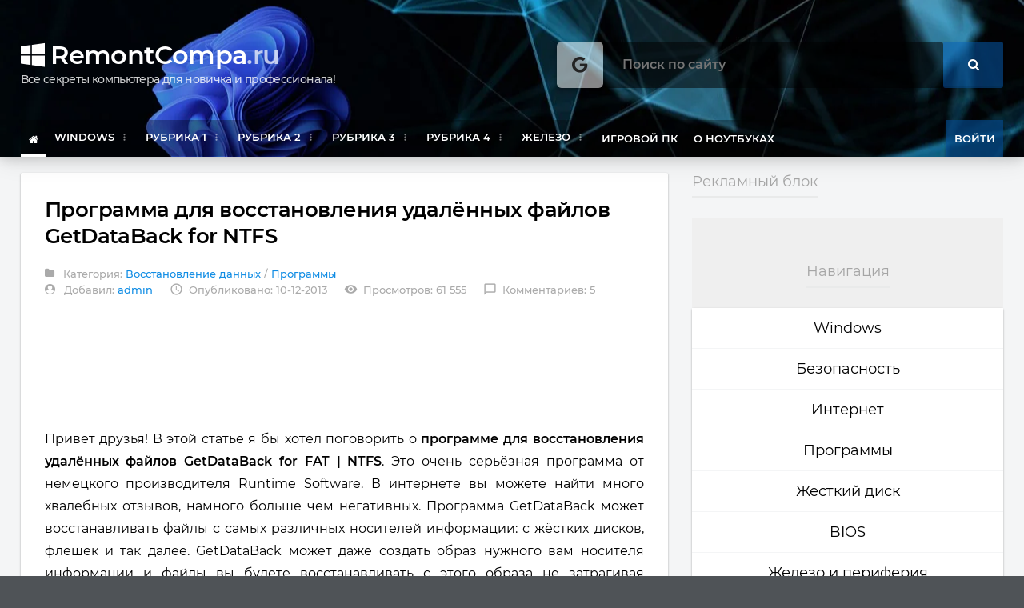

--- FILE ---
content_type: text/html; charset=utf-8
request_url: https://remontcompa.ru/373-programma-dlya-vosstanovleniya-udalennyh-faylov-getdataback-for-ntfs.html
body_size: 23433
content:
<!DOCTYPE HTML>
<html lang = "ru" prefix="og: http://ogp.me/ns#">
<head>
<meta http-equiv="Content-Type" content="text/html; charset=UTF-8" />
<meta http-equiv="X-UA-Compatible" content="IE=edge">
<meta name="viewport" content="width=device-width, initial-scale=1, maximum-scale=1" />
<meta name="yandex-verification" content="96092f8c6a147047" />
<link rel="icon" href="/templates/new/images/favicon.ico" type="image/x-icon">
<link rel="shortcut icon" href="/templates/new/images/favicon.ico" type="image/x-icon">

<title>Программа для восстановления удалённых файлов GetDataBack for NTFS</title>
<meta charset="utf-8">
<meta name="description" content="ПрогрПривет друзья! В этой статье я бы хотел поговорить о программе для восстановления удалённых файлов GetDataBack for FAT | NTFS">
<meta name="keywords" content="файлы, GetDataBack, образа, восстановить, удалённые, удалённых, образ, восстановления, программы, программа, файловой, системы, восстанавливать, диска, программе, выбрать, информации, файлов, данные, Windows">
<meta name="generator" content="DataLife Engine (https://dle-news.ru)">
<meta name="news_keywords" content="Восстановление данных, Программы">
<link rel="canonical" href="https://remontcompa.ru/bezopasnost/vosstanovlenie-dannyh/373-programma-dlya-vosstanovleniya-udalennyh-faylov-getdataback-for-ntfs.html">
<link rel="alternate" type="application/rss+xml" title="Как установить Windows 10 RSS" href="https://remontcompa.ru/rss.xml">
<link rel="alternate" type="application/rss+xml" title="Как установить Windows 10 RSS Turbo" href="https://remontcompa.ru/rssturbo.xml">
<link rel="alternate" type="application/rss+xml" title="Как установить Windows 10 RSS Dzen" href="https://remontcompa.ru/rssdzen.xml">
<link rel="search" type="application/opensearchdescription+xml" title="Как установить Windows 10" href="https://remontcompa.ru/index.php?do=opensearch">
<link rel="preconnect" href="https://remontcompa.ru/" fetchpriority="high">
<meta property="twitter:title" content="Программа для восстановления удалённых файлов GetDataBack for NTFS">
<meta property="twitter:url" content="https://remontcompa.ru/bezopasnost/vosstanovlenie-dannyh/373-programma-dlya-vosstanovleniya-udalennyh-faylov-getdataback-for-ntfs.html">
<meta property="twitter:card" content="summary_large_image">
<meta property="twitter:image" content="http://remontcompa.ru/uploads/posts/2013-12/1386689001_0.jpg">
<meta property="twitter:description" content="Привет друзья! В этой статье я бы хотел поговорить о программе для восстановления удалённых файлов GetDataBack for FAT | NTFS. Это очень серьёзная программа от немецкого производителя Runtime Software. В интернете вы можете найти много хвалебных отзывов, намного больше чем негативных. Программа">
<meta property="og:type" content="article">
<meta property="og:site_name" content="Как установить Windows 10">
<meta property="og:title" content="Программа для восстановления удалённых файлов GetDataBack for NTFS">
<meta property="og:url" content="https://remontcompa.ru/bezopasnost/vosstanovlenie-dannyh/373-programma-dlya-vosstanovleniya-udalennyh-faylov-getdataback-for-ntfs.html">
<meta property="og:image" content="http://remontcompa.ru/uploads/posts/2013-12/1386689001_0.jpg">
<meta property="og:description" content="Привет друзья! В этой статье я бы хотел поговорить о программе для восстановления удалённых файлов GetDataBack for FAT | NTFS. Это очень серьёзная программа от немецкого производителя Runtime Software. В интернете вы можете найти много хвалебных отзывов, намного больше чем негативных. Программа">
<link rel="preload" href="/templates/new/css/font-awesome.css" as="style">
<link rel="preload" as="image" href="/templates/new/images/background.webp" />
<link rel="preload" href="/templates/new/fonts/fontawesome-webfont.woff2?v=4.7.0" as="font" type="font/woff2" crossorigin>
<link rel="stylesheet" type="text/css" href="/engine/classes/min/index.php?charset=utf-8&amp;f=/templates/new/css/font-awesome.css,/templates/new/css/reset.min.css,/templates/new/css/material.min.css,/templates/new/css/owl.carousel.min.css,/templates/new/css/shortcodes.min.css,/templates/new/css/main-stylesheet.min.css,/templates/new/css/otgrid.min.css,/templates/new/css/responsive.min.css,/templates/new/css/engine.css&amp;10" />
<script type="application/ld+json">
  {
    "@context" : "http://schema.org",
    "@type" : "Organization",
    "name" : "Remontcompa",
    "url" : "https://remontcompa.ru",
    "sameAs" : [
      "https://vk.com/encyclopedwindows10"
    ]
  }
</script>

<!-- Yandex.RTB -->
<script>window.yaContextCb=window.yaContextCb||[]</script>
<script src="https://yandex.ru/ads/system/context.js" async></script>

<script src="https://cdn.adfinity.pro/code/remontcompa.ru/adfinity.js" async></script>

</head>
<body class="ot-menu-will-follow">

<div id="boxed">
            
<header id="header">		
<div class="wrapper">

<div class="header-blocks">
<div class="header-blocks-logo">
<h1 id="header-logo-text"><a href="/"><i class="fa fa-windows" aria-hidden="true"></i> RemontCompa<span>.ru</span></a>
<div class="header-logo-dess">Все секреты компьютера для новичка и профессионала!</div>
</h1>
</div>
<div class="header-blocks-aspace">
<div id="search-overlay-inner" style="width: 500px;margin-top: 0px;">
<form method="post">
<input type="hidden" name="do" value="search">
<input type="hidden" name="subaction" value="search">
<input type="text" name="story" placeholder="Поиск по сайту" style="border-radius: 4px;background: #00000085;">
<button type="submit" style="background:rgb(6 97 183 / 50%)"><i class="fa fa-search"></i></button>
</form>
</div><a href="#search-header" class="search-header-bull"><i class="fa fa-google" aria-hidden="true" top: 55px;right: -60px;></i></a></div>
</div>

<div class="main-menu-placeholder">
<nav id="main-menu" class="otm otm-follow">
<ul class="load-responsive">
<li class="active"><a href="/"><i class="fa fa-home" aria-hidden="true"></i></a></li>
<li><a href="/windows/"><span>Windows</span></a>
<ul class="sub-menu">
 <li><a href="/windows/windows-11/2433-windows-11.html">Новая Windows 11</a></li>
<li><a href="/530-vse-stati-o-windows-10.html">Windows 10. Основное</a></li> 
<li><a href="/1372-vse-stati-o-windows-10-chast-vtoraya.html">Windows 10. Часть вторая</a></li>
<li><a href="/842-vosstanovlenie-windows-10.html">Windows 10 Восстановление </a>
<li><a href="/tags/%D0%A1%D0%BA%D0%B0%D1%87%D0%B0%D1%82%D1%8C%20Windows/">Скачать Windows 10, 8.1, 7</a>
<li><a href="/285-vse-stati-o-windows-8.html">Windows 8.1</a>
<li><a href="/843-vosstanovlenie-windows-81.html">Windows 8.1 Восстановление</a>
<li><a href="/183-vse-stati-o-windows-7.html">Windows 7</a>
<li><a href="/windows/windows-7/2153-ustanovka-windows-7-na-novyj-noutbuk-ili-kompjuter-s-interfejsom-uefi-vmesto-bios-integracija-drajverov-usb-30-i-nvme-v-distributiv-windows-7.html">Установка Windows 7 на UEFI</a>
<li><a href="/182-vse-stati-o-windows-xp.html">Windows XP</a>
<li><a href="/1614-obnovlenie-do-windows-10.html">Обновление до Windows 10</a>
<li><a href="/1619-sozdanie-sborki-windows.html">Создаём сборку Windows</a>
<li><a href="/1217-privet-druzya-v-etom-razdele-vy-mozhete-zadat-lyubye-voprosy-ne-zavisimo-ot-togo-kasayutsya-oni-kompyuternoy-tematiki-ili-net.html">Вопросы на любую тему</a>
</li>
</ul>
</li>
<li><a href="#"><span>Рубрика 1</span></a>
<ul class="sub-menu">
<li><a href="https://remontcompa.ru/1536-vyzhivaem-na-slabom-pk.html">Выживаем на слабом ПК</a>
<li><a href="https://remontcompa.ru/249-vse-o-virusah-i-antivirusah.html">Удаление вирусов</a></li>
<li><a href="https://remontcompa.ru/1856-klyuchi-na-windows.html">Ключи на Windows</a>
<li><a href="https://remontcompa.ru/825-udalennoe-upravlenie-pk.html">Удалённое управление ПК</a></li>
<li><a href="https://remontcompa.ru/740-sbros-parolya-windows.html">Сброс пароля Windows</a></li>
<li><a href="https://remontcompa.ru/windows/windows-xp/102-kak-otklyuchit-avtozapusk.html">Автозагрузка в Windows 10</a></li>
<li><a href="https://remontcompa.ru/2100-zagruzchik-windows-10.html">Загрузчик Windows 10</a></li>
<li><a href="https://remontcompa.ru/518-kak-ustanovit-windows-10-s-fleshki.html">Загрузочная флешка Win 10</a> </li>
<li><a href="https://remontcompa.ru/579-kak-perenesti-windows-7-8-81-10-s-odnogo-zhestkogo-diska-na-drugoy-ili-na-tverdotelnyy-nakopitel-ssd.html">Перенос Windows 10, 8.1, 7</a> </li>
<li><a href="https://remontcompa.ru/86-kak-pravilno-ustanovit-drayvera.html">Драйвера-поиск, установка</a>
<li><a href="https://remontcompa.ru/857-sozdanie-raid-massiva.html">Создание RAID-массива</a></li>
<li><a href="https://remontcompa.ru/1558-ochistka-diska-c.html">Очистка диска (C:)</a>
<li><a href="https://remontcompa.ru/573-vse-stati-o-programme-victoria.html">Victoria-ремонт винчестера </a> </li>
</ul>
</li>
<li><a href="#"><span>Рубрика 2</span></a>
<ul class="sub-menu">
<li><a href="https://remontcompa.ru/739-aomei-backupper-standard.html">AOMEI Backupper Standart</a></li>						
								<li><a href="https://remontcompa.ru/1506-vosstanovlenie-windows-iz-rezervnoy-kopii-na-drugom-kompyutere-s-pomoschyu-aomei-universal-restore.html">AOMEI Universal Restore</a></li>
								<li><a href="https://remontcompa.ru/783-aomei-partition-assistant-standard-edition.html">AOMEI Partition Assistant</a></li>
								<li><a href="https://remontcompa.ru/195-acronis.html">Acronis True Image 2019</a></li>
								<li><a href="https://remontcompa.ru/1504-vosstanovlenie-windows-iz-rezervnoy-kopii-na-drugom-kompyutere-s-pomoschyu-acronis-universal-restore.html">Acronis Universal Restore</a></li>
								<li><a href="https://remontcompa.ru/858-acronis-disk-director.html">Acronis Disk Director</a></li>
								<li><a href="https://remontcompa.ru/1577-rezervnoe-kopirovanie-windows.html">Резервное копирование</a>
								<li><a href="https://remontcompa.ru/564-obzor-brauzerov.html">Браузеры и интернет</a>
								<li><a href="https://remontcompa.ru/1405-vse-o-torrentah.html">Всё о торрентах</a>
								<li><a href="https://remontcompa.ru/2086-kak-preobrazovat-gpt-v-mbr.html">Как преобр. GPT в MBR</a> </li>
								<li><a href="https://remontcompa.ru/2087-konvertacija-installesd-v-installwim.html">install.esd в install.wim</a> </li>
								<li><a href="https://remontcompa.ru/hard-disk/1951-obnulenie-zhestkogo-diska-stati-sajta.html">Как удалить всё с накопителя</a> </li>
								<li><a href="https://remontcompa.ru/1407-tehnologii-compact-os-i-wimboot.html">Compact OS и WIMBoot</a>
</ul>
</li>
<li><a href="#"><span>Рубрика 3</span></a>
<ul class="sub-menu">
<li><a href="https://remontcompa.ru/1406-pryachem-windows.html">Как спрятать Windows 10</a>
							<li><a href="https://remontcompa.ru/windows/windows-10/2155-kak-udalit-windows-disk-c-i-ljuboj-drugoj-razdel-v-tom-chisle-i-skrytyj-na-zhestkom-diske-ssd-ili-fleshke.html">Как удалить Windows</a>
							<li><a href="https://remontcompa.ru/194-vosstanovlenie-uteryannyh-dannyh.html">Восстановление  данных</a>
							<li><a href="https://remontcompa.ru/744-vosstanovlenie-zavodskih-nastroek-noutbukam-razlichnyh-proizvoditeley-acer-hp-asus-samsung-toshiba-lenovo-podrobnye-rukovodstva.html">Возврат заводских настроек</a>                                
							<li><a href="https://remontcompa.ru/[base64].html">Виртуальные машины</a></li>
							<li><a href="https://remontcompa.ru/874-virtualnye-diski-vhd-vhdx.html">Виртуальные диски VHD</a>
							<li><a href="https://remontcompa.ru/435-kak-sozdat-zagruzochnuyu-fleshku.html">Загрузочная флешка</a>                                                        
							<li><a href="https://remontcompa.ru/741-winntsetup.html">WinNTSetup</a>
							<li><a href="https://remontcompa.ru/796-winsetupfromusb.html">WinSetupFromUSB</a>
							<li><a href="https://remontcompa.ru/798-rufus.html">Rufus</a>                                
							<li><a href="https://remontcompa.ru/869-perenosnoy-disk-usb.html">Загрузочный жёстк. диск USB</a>   
							<li><a href="https://remontcompa.ru/1669-shifrovanie-dannyh.html">Шифрование данных</a>
							<li><a href="https://remontcompa.ru/1664-live-cd-disk-ot-sergei-strelec.html">Live CD-диск Sergei Strelec</a>
</ul>
</li>
<li><a href="#"><span>Рубрика 4</span></a>
<ul class="sub-menu">
<li><a href="https://remontcompa.ru/738-optimizatory-pk.html">Оптимизаторы и твикеры ПК</a></li>
							<li><a href="https://remontcompa.ru/zhestkiy-disk/1927-stati-o-bios.html">BIOS (БИОС) - статьи</a>
							<li><a href="https://remontcompa.ru/tags/%D1%88%D0%B8%D1%84%D1%80%D0%BE%D0%B2%D0%B0%D0%BD%D0%B8%D0%B5/".html>КриптоПро и ЭЦП</a>
							<li><a href="https://remontcompa.ru/841-kak-polzovatsya-windows-powershell-20.html">Windows PowerShell 2.0</a></li>
							<li><a href="https://remontcompa.ru/186-usb-porty-ne-rabotayut.html">USB-порты не работают</a>
							<li><a href="https://remontcompa.ru/tags/%D0%B7%D0%B2%D1%83%D0%BA/">Звук пропал</a> </li>
							<li><a href="https://remontcompa.ru/1690-vyravnivanie-razdelov-hdd.html">Выравнивание разделов HDD</a>
							<li><a href="https://remontcompa.ru/445-razvertyvanie-operacionnyh-sistem-windows.html">Здесь живёт Ro8</a> </li>
							<li><a href="https://remontcompa.ru/1834-izuchaem-php-7.html">Изучаем PHP 7</a>
							<li><a href="https://remontcompa.ru/1881-prosto-o-slozhnom-ili-izuchaem-css3.html">Изучаем CSS3</a>
							<li><a href="https://remontcompa.ru/tags/%D0%BE%D1%88%D0%B8%D0%B1%D0%BA%D0%B8%20windows/">Ошибки Windows</a>
							<li><a href="https://remontcompa.ru/tags/Dism/">Статьи о DISM</a></ul>
							
</li>
<li><a href="#"><span>Железо</span></a>
<ul class="sub-menu">
<li><a href="/572-vse-o-tverdotelnyh-nakopitelyah-ssd.html">Твердотельные накопители</a> </li>
<li><a href="/379-reshaem-problemy-s-videokartoy.html">Видеокарта</a>
<li><a href="/1340-vse-o-processorah.html">Всё о процессорах</a>
<li><a href="/193-kak-vybrat-operativnuyu-pamyat.html">Оперативная память</a></li>
<li><a href="/425-vse-o-vybore-komplektuyuschih-kak-dlya-novyh-tak-i-staryh-kompyuterov.html">Комплектующие</a>
<li><a href="/184-zhestkiy-disk-vozmozhnye-neispravnosti.html">Жёсткий диск</a>
<li><a href="/757-perehodniki.html">Переходники</a>
<li><a href="/zhelezo-i-periferiya/monitor/">Монитор для компьютера</a></li>
<li><a href="/826-nastroyka-routerov.html">Настройка роутеров WI-FI</a></li></ul>
</li>
<li><a href="/2098-igrovoj-kompjuter-2020.html">Игровой ПК</a></li>
<li><a href="/747-vse-o-noutbukah.html">О ноутбуках</a></li>



<li style="float:right"><a onclick="show_modal_dle();" class="header-weather-block-city" style="background: rgb(6 97 183 / 50%); cursor: pointer;">Войти</a></li>

<div id="div_modal_dle" title="Авторизация" style="display:none;">

<form name="login-form" id="loginform" method="post">
<div class="form-group">
<label for="user_login">Логин <span class="required">*</span></label>
<input type="text" name="login_name" id="login_name" value="">
</div>
<div class="form-group">
<label for="user_pass">Пароль <span class="required">*</span></label>
<input type="password" name="login_password" id="login_password">
</div>
<div class="admin_checkboxs" style="margin-bottom:15px">
<input type="checkbox" name="login_not_save" id="login_not_save" value="1"/>
<label for="login_not_save" style="font-weight:400">Не запоминать меня</label>
</div>
<input type="submit" class="btn btn-primary btn-block" value="Войти">
<input name="login" type="hidden" id="login" value="submit">
<div class="otg otg-items-2 otg-v-30 otg-h-30" style="margin-top:15px">
<div class="otg-item"><a href="https://remontcompa.ru/index.php?do=register" class="text-dark">Регистрация на сайте</a></div>
<div class="otg-item"><a href="https://remontcompa.ru/index.php?do=lostpassword" class="pull-right">Восстановление пароля</a></div>
</div>
<div class="otg otg-items-3 otg-h-10">






</div>
</form>
    
</div>

</ul>
</nav>
</div>
					
</div>

<div id="search-overlay">
<form action="https://www.google.ru" id="cse-search-box" style="margin-top: 80px;">
  <div>
	<input type="hidden" name="cx" value="partner-pub-2831347196695207:3837333325" />
	<input type="hidden" name="ie" value="UTF-8" />
	<input type="text" name="q" size="35" width="100">
	<input type="submit" name="sa" value="&#x041f;&#x043e;&#x0438;&#x0441;&#x043a;" style="height:30px;line-height:0"/>
  </div>
</form>
<span style="color:#8a8a8a">Нажмите "ESC" на клавиатуре чтобы закрыть поиск.</span>
</div>			
		
</header>
            
<main id="content">
            
					
                    
<div class="wrapper">
<div class="ot-content-with-sidebar-right">
                        
<div class="ot-main-page-content">


<!-- Yandex.RTB R-A-79383-6 --> <div id="yandex_rtb_R-A-79383-6"></div> <script>window.yaContextCb.push(()=>{ Ya.Context.AdvManager.render({ renderTo: 'yandex_rtb_R-A-79383-6', blockId: 'R-A-79383-6' }) })</script>





<div class="ot-content-block">

<div class="ot-content-block">
<div class="ot-material-card ot-material-card-content" itemscope itemtype="http://schema.org/Blog">
<div class="article-head">
<h1 itemprop="headline"> Программа для восстановления удалённых файлов GetDataBack for NTFS </h1> 
<div class="article-head-meta">
<span class="meta-item"><i class="fa fa-folder"></i> Категория: <a href="https://remontcompa.ru/bezopasnost/vosstanovlenie-dannyh/">Восстановление данных</a> / <a href="https://remontcompa.ru/programmnyy-funkcional/">Программы</a></span><br>
<span class="meta-item"><i class="fa fa-user-circle" aria-hidden="true"></i> Добавил: <a href="/user/admin"><span itemprop="author">admin</a></span>
<span class="meta-item"><i class="material-icons">access_time</i>Опубликовано: 10-12-2013</span>
<span class="meta-item"><i class="material-icons">visibility</i>Просмотров: 61 555</span>
<a href="https://remontcompa.ru/bezopasnost/vosstanovlenie-dannyh/373-programma-dlya-vosstanovleniya-udalennyh-faylov-getdataback-for-ntfs.html#comments" class="meta-item"><i class="material-icons">chat_bubble_outline</i>Комментариев: 5</a>
</div>
</div>




                        
<div class="shortcode-content full_content" itemprop="mainEntityOfPage"><br><div class="adfinity_block_2512"></div><br><br><div class="adfinity_block_2510"></div><br><div style="text-align:justify;">Привет друзья! В этой статье я бы хотел поговорить о <span style="font-weight:700;">программе для восстановления удалённых файлов GetDataBack for FAT | NTFS</span>. Это очень серьёзная программа от немецкого производителя Runtime Software. В интернете вы можете найти много хвалебных отзывов, намного больше чем негативных. Программа GetDataBack может восстанавливать файлы с самых различных носителей информации: с жёстких дисков, флешек и так далее. GetDataBack может даже создать образ нужного вам носителя информации и файлы вы будете восстанавливать с этого образа не затрагивая основной носитель, но для очень хорошего результата восстановления удалённых файлов программе нужно задать соответствующий сценарий. Какой? Читайте дальше.</div><div style="text-align:justify;"><br></div><div style="text-align:justify;"><span style="letter-spacing:0px;word-spacing:.1em;"> К сожалению программа платная, но чем она мне нравится, так это тем, что перед покупкой программы GetDataBack покажет вам удалённые файлы, которые ей удалось найти, если это фотографии, то их даже удастся просмотреть в специальном просмотрщике, а содержимое текстовых файлов просмотреть и даже скопировать. Допустим результат поиска вас устраивает, значит вы покупаете программу, всё честно.</span></div><div style="text-align:justify;">Конечно есть и не совсем хороший момент, небольшая часть файлов после восстановления может оказаться неработоспособной, но такое положение вещей характерно для всех программ по восстановлению удалённой информации, восстановить абсолютно всё, что вы случайно удалили мимо корзины, удастся далеко не всегда, даже самой лучшей в этом отношении программе.</div><div>Вывод о работе программы в конце статьи. </div><div>  </div><div><span style="color:rgb(166,0,18);">Примечание:</span> если вы случайно удалили важные данные мимо корзины, то для начала, можете попытаться поправить дело бесплатными программами: <a href="http://remontcompa.ru/369-kak-vosstanovit-udalennye-fayly.html" style="color:rgb(204,0,23);" target="_blank">DMDE</a>, <a href="http://remontcompa.ru/370-programma-dlya-vosstanovleniya-udalennyh-faylov.html" style="color:rgb(204,0,23);" target="_blank">Recuva</a>, <a href="http://remontcompa.ru/371-besplatnaya-programma-dlya-vosstanovleniya-udalennyh-faylov.html" style="color:rgb(204,0,23);" target="_blank">R.saver</a> и на заметку вам две платные программы <a href="http://remontcompa.ru/133-r-studio-kak-polzovatsya.html" style="color:rgb(204,0,23);" target="_blank">R-Studio</a> и <span style="color:rgb(204,0,23);"><a href="http://remontcompa.ru/374-programma-po-vosstanovleniyu-faylov-ontrack-easyrecovery-professional.html" target="_blank">Ontrack </a><a href="http://remontcompa.ru/374-programma-po-vosstanovleniyu-faylov-ontrack-easyrecovery-professional.html">EasyRecovery Professional</a></span>!</div><div> </div><h2>Программа для восстановления удалённых файлов GetDataBack for NTFS</h2><div><br></div>Содержание статьи:<br>Как восстановить удалённые файлы с жёсткого диска, на котором удалены все разделы.<br>Как восстановить удалённые данные с определённого раздела жёсткого диска или флеш-накопителя.<br>Как создать образ накопителя в программе GetDataBack и восстановить с него удалённые файлы.<div>  </div>Официальный сайт программы, страничка скачивания <!--dle_leech_begin--><a href="https://remontcompa.ru/index.php?do=go&amp;url=aHR0cDovL3d3dy5ydW50aW1lLm9yZy9kYXRhLXJlY292ZXJ5LXByb2R1Y3RzLmh0bQ%3D%3D" target="_blank">http://www.runtime.org/data-recovery-products.htm</a><!--dle_leech_end-->. Однако, на сайте выложено две версии этой программы. Первая предназначена для работы с файловой системой NTFS, вторая — с FAT. Первая файловая система используется для форматирования жёстких дисков и более распространена, поэтому при восстановлении данных с простого винчестера мы будем использовать первый вариант программы GetDataBack for NTFS. Если вы хотите восстанавливать удалённые данные с флешек и различных карт памяти отформатированных в файловую систему FAT, FAT32, тогда используйте вторую версию программы - GetDataBack for FAT.<br>Жмём Free Download <p style="text-align:center;"><img data-src="/uploads/posts/2013-12/1386689001_0.jpg" class="fr-fic fr-dii" alt=""></p>Программа очень просто устанавливается на ваш компьютер, установщик не содержит ничего кроме самой программы.<p style="text-align:center;"><img data-src="/uploads/posts/2013-12/1386689039_1.jpg" class="fr-fic fr-dii" alt=""></p><span style="color:rgb(166,0,18);">Примечание:</span> Друзья, если вы захотели стать мировым специалистом в области восстановления удалённой информации, то запомните первое правило, не пользоваться жёстким диском, с которого были удалены файлы, поэтому, если вы серьёзно настроены восстановить удалённые файлы, то нужно снять жёсткий диск и подсоединить к другому компьютеру, на котором уже установлена программа GetDataBack for NTFS. И уже на другом компьютере работать с вашим жёстким диском, то есть пытаться восстановить ваши удалённые файлы. Опять же, восстанавливать файлы на пострадавший диск тоже нельзя, используйте для восстановления другой жёсткий диск.<br><br><div class="adfinity_block_2510"></div><br>Запуск программы<p style="text-align:center;"><img data-src="/uploads/posts/2013-12/1386733763_0.jpg" class="fr-fic fr-dii" alt=""></p>и мы оказываемся в её главном окне. Здесь нас ждёт несколько сценариев работы программы.<br>Программа не на русском языке, но я вам всё покажу и объясню.<br>• Я не знаю и буду использовать настройки по умолчанию.<br>• Быстрое сканирование (внезапная потеря раздела, неудачная разметка).<br>• Потери файловой системы, например, после форматирования или разметки диска.<br>• Значительные потери файловой системы, например, после установки новой ОС.<br>• Я хочу восстановить удаленный файлы.<br><span style="color:rgb(166,0,18);">Внимание:</span>большая часть пользователей всегда выбирает последний сценарий • Я хочу восстановить удаленный файлы, но моё мнение, программа выдаст немного лучший результат, если выбрать предпоследний • Значительные потери файловой системы, например, после установки новой ОС - конечно в этом случае сканирование будет проходить намного дольше, чем в первом сценарии, но всё таки к нему можно прибегнуть, если последний вариант поиска вам ничего не даст. Далее (Weiter) <p style="text-align:center;"><img data-src="/uploads/posts/2013-12/1386689183_8.jpg" class="fr-fic fr-dii" alt=""><br></p>Обращаем внимание на левую часть окна<br><div><span style="font-weight:700;">Физические диски</span></div><div>Если вы случайно удалили все разделы на вашем жёстком диске и восстановить их с помощью бесплатных программ <a href="http://remontcompa.ru/261-easeus-partition-master-home-edition.html" style="color:rgb(204,0,23);" target="_blank">EASEUS Partition Recovery</a> или DMDE не получилось, значит можно попытаться восстановить хотя бы файлы.</div><div>Выделяем жёсткий диск левой мышью и жмём далее. В правой части окна можете выбрать параметры сканирования, но нужно знать с какого именно сектора нужно начинать поиски, так что советую вам довериться программе и ничего в них не менять. Далее (Weiter) <p style="text-align:center;"><img data-src="/uploads/posts/2013-12/1386689615_9.jpg" class="fr-fic fr-dii" alt=""><br></p></div>Когда сканирование вашего накопителя закончится, то в левой части программы будут отображены найденные файловые системы. Вы можете продолжить поиск в предлагаемой программой файловой системе, если результаты поиска вас не удовлетворят, продолжите поиск в следующей по списку файловой системе. В левом нижнем углу можно выбрать параметры "Показать всё" и "Рекомендованное" (по умолчанию). Далее (Weiter) <p style="text-align:center;"><img data-src="/uploads/posts/2013-12/1386689370_10.jpg" class="fr-fic fr-dii" alt=""></p><p style="text-align:center;"><img data-src="/uploads/posts/2013-12/1386689455_11.jpg" class="fr-fic fr-dii" alt=""></p>Слева отображены все найденные программой папки, а справа их содержимое. Если программа смогла найти нужные для восстановления файлы, то вы можете выбрать папку или файл, щёлкнуть на нём правой мышью и выбрать команду "Копировать". Если программа GetDataBack активирована, в следующем окне вам нужно будет выбрать куда именно копировать восстановленные файлы.<p style="text-align:center;"><img data-src="/uploads/posts/2013-12/1386689439_12w.jpg" class="fr-fic fr-dii" alt=""></p><div>Как я уже заметил, графические файлы перед восстановлением можно просмотреть, а содержимое текстовых файлов можно увидеть и даже скопировать. Выбираем любую фотографию, щёлкаем на ней правой мышью и выбираем "Просмотр".<p style="text-align:center;"><img data-src="/uploads/posts/2013-12/1386695102_31.jpg" class="fr-fic fr-dii" alt=""></p><p style="text-align:center;"><img data-src="/uploads/posts/2013-12/1386695088_33.jpg" class="fr-fic fr-dii" alt=""></p><p> </p>Выбираем текстовый файл и тоже жмём "Просмотр"<p style="text-align:center;"><img data-src="/uploads/posts/2013-12/1386695045_32.jpg" class="fr-fic fr-dii" alt=""></p><p style="text-align:center;"><img data-src="/uploads/posts/2013-12/1386695080_30.jpg" class="fr-fic fr-dii" alt=""></p><p> </p></div><div><span style="font-weight:700;">Логические диски</span></div><div> Другое дело, если вы удалили нужные вам файлы на каком-то определённом разделе вашего жёсткого диска, к примеру на разделе под буквой (H:), значит выбираем его и жмём далее.</div><p style="text-align:center;"><img data-src="/uploads/posts/2013-12/1386689590_13.jpg" class="fr-fic fr-dii" alt=""></p>В этом окне продолжайте поиск в предлагаемой программой файловой системе, если результат вас не устраивает, продолжайте поиск в следующей по списку файловой системе. Далее.<p style="text-align:center;"><img data-src="/uploads/posts/2013-12/1386689731_14.jpg" class="fr-fic fr-dii" alt=""></p>Всё как и в предыдущем случае. Выбираем файл, щёлкаем правой мышью и выбираем "Копировать"<p style="text-align:center;"><img data-src="/uploads/posts/2013-12/1386689688_12.jpg" class="fr-fic fr-dii" alt=""></p><div><span style="font-weight:700;">Файл образа</span>.</div><div>Вы можете создать в программе GetDataBack for NTFS образ носителя с удалённой информацией, которую вам нужно восстановить и уже в дальнейшем восстанавливать удалённые файлы из этого образа. Сам носитель информации после создания образа вы можете использовать в работе. Например, вы можете создать образ флешки, когда образ создастся, флешку можно извлечь и начать ей пользоваться, а данные восстанавливать уже из образа. Или вы можете создать образ целого жёсткого диска. Давайте для примера создадим образ раздела (H:) нашего жёсткого диска. Выделяем левой мышью наш диск (H:), затем выбираем Инструменты - Создать файл образа.<p style="text-align:center;"><img data-src="/uploads/posts/2013-12/1386689866_15w.jpg" class="fr-fic fr-dii" alt=""></p> В этом окне выбираем место, где будет создан образ, в моём случае это будет переносной жёсткий диск USB под буквой (I:),<p style="text-align:center;"><img data-src="/uploads/posts/2013-12/1386690020_19.jpg" class="fr-fic fr-dii" alt=""></p>свободного места на нём много и для образа хватит. Происходит создания образа содержимого диска (H:).<p style="text-align:center;"><img data-src="/uploads/posts/2013-12/1386690037_20.jpg" class="fr-fic fr-dii" alt=""></p>Когда образ будет создан, восстанавливать удалённые данные можно будет из созданного образа. Созданный образ диска (H:) почти равен по размеру самому диску (H:). </div><div>Жмём Файл образа (Загрузить).<p style="text-align:center;"><img data-src="/uploads/posts/2013-12/1386690104_21.jpg" class="fr-fic fr-dii" alt=""></p>В открывшемся окне проводника находим файл образа и жмём Открыть.<p style="text-align:center;"><img data-src="/uploads/posts/2013-12/1386690153_22.jpg" class="fr-fic fr-dii" alt=""></p>Далее.<p style="text-align:center;"><img data-src="/uploads/posts/2013-12/1386690143_23.jpg" class="fr-fic fr-dii" alt=""></p>Начинается процесс поиска удалённых файлов. Когда поиск закончится, вы можете просмотреть удалённые файлы.</div>Если программа у вас активирована, то удалённые файлы можно восстановить уже знакомым вам образом. Щёлкаете на нужной для восстановления папке или файле правой мышью и выбираете "Копировать". Если программа у вас активирована, выбираете в проводнике куда именно копировать нужные для восстановления файлы. Вот и всё. <p style="text-align:center;"><img data-src="/uploads/posts/2013-12/1386689688_12.jpg" class="fr-fic fr-dii" alt=""></p><div>Моё мнение программа хорошая, но не могу сказать, что бесплатные аналоги этой программы: DMDE и R.saver работают значительно хуже.</div></div>
                                    
<div class="article-foot-tags">
<strong><i class="material-icons">tags</i>Ключевые слова</strong>
<div><a href="https://remontcompa.ru/tags/%D0%B2%D0%BE%D1%81%D1%81%D1%82%D0%B0%D0%BD%D0%BE%D0%B2%D0%BB%D0%B5%D0%BD%D0%B8%D0%B5%20%D0%B4%D0%B0%D0%BD%D0%BD%D1%8B%D1%85/">Восстановление данных</a>, <a href="https://remontcompa.ru/tags/%D0%BF%D1%80%D0%BE%D0%B3%D1%80%D0%B0%D0%BC%D0%BC%D1%8B/">Программы</a></div>
</div>


<div class="article-foot-tags">
<strong><i class="fa fa-newspaper-o" aria-hidden="true"></i>     Рекомендуем другие статьи по данной теме</strong>
<div><a href="https://remontcompa.ru/bezopasnost/vosstanovlenie-dannyh/194-kak-vosstanovit-udalennye-fajly-na-kompjutere.html">Как восстановить удалённые файлы на компьютере</a><br><a href="https://remontcompa.ru/bezopasnost/vosstanovlenie-dannyh/370-programma-dlya-vosstanovleniya-udalennyh-faylov.html">Программа для восстановления удаленных файлов Recuva</a><br><a href="https://remontcompa.ru/bezopasnost/vosstanovlenie-dannyh/374-programma-po-vosstanovleniyu-faylov-ontrack-easyrecovery-professional.html">Программа по восстановлению файлов Ontrack EasyRecovery Professional</a><br><a href="https://remontcompa.ru/bezopasnost/vosstanovlenie-dannyh/371-besplatnaya-programma-dlya-vosstanovleniya-udalennyh-faylov.html">Бесплатная программа для восстановления удаленных файлов R.saver</a><br><a href="https://remontcompa.ru/bezopasnost/vosstanovlenie-dannyh/260-kak-vosstanovit-udalennye-fotografii.html">Как восстановить удалённые фотографии программой TestDisk</a><br></div>
</div>
    
<div class="fbtm fx-row fx-middle fbtm-one" style="padding-top:30px;margin-top:30px;border-top:1px solid #E9EAEA">
<div class="ferror fx-row fx-middle fx-1">
<div class="ferror-btns fx-row"><div>Ctrl</div> <div>Enter</div></div>
<div class="ferror-text fx-1"><div style="color:#3a3a3a">Заметили ошибку</div> Выделите и нажмите <span>Ctrl+Enter</span></div>
</div>
<div class="frating fx-row">
<div class="flike"><a href="#" onclick="doRate('plus', '373'); return false;" ><span class="fa fa-thumbs-up"></span>Нравится <span class="frating-counter"><span data-likes-id="373">3</span></span></a></div>
<div class="fdislike"><a href="#" onclick="doRate('minus', '373'); return false;" ><span class="fa fa-thumbs-down"></span>Не нравится <span class="frating-counter"><span data-dislikes-id="373">-2</span></span></a></div>					
</div>
</div>
                                    
</div></div>

<form  method="post" name="dle-comments-form" id="dle-comments-form" ><div class="ot-content-block">
<div class="ot-material-card ot-material-card-content">
<div class="ot-title-block"><h2>Добавить комментарий</h2></div>
<div class="comment-contact-form">
<div id="respond"><div id="commentform">
	



<div class="otg otg-items-2 otg-v-30 otg-h-30">
    
<div class="otg-item"><div class="form-group">
<label>Ваше Имя </label>
<input type="text" name="name" placeholder="Иван"  id="name" value="">
</div></div>
    
<div class="otg-item"><div class="form-group">
<label>Ваш E-mail </label>
<input type="email" name="mail" placeholder="yourmail@domen.ru" value="">
</div></div>
    
</div>
    



    
<div class="contact-form-comment">
<label class="label-input">
<span>Комментарий<i class="required">*</i></span>
<script>
	var text_upload = "Загрузка файлов и изображений на сервер";
	var dle_quote_title  = "Цитата:";
</script>
<div class="dleaddcomments-editor wseditor dlecomments-editor"><textarea id="comments" name="comments" style="width:100%;height:260px;"></textarea></div>
</label>
</div>
    

    
<p class="form-submit">
<button name="submit" type="submit" id="submit" class="submit mdl-js-button mdl-js-ripple-effect">Отправить</button>
</p>

</div></div></div></div></div>
		<input type="hidden" name="subaction" value="addcomment">
		<input type="hidden" name="post_id" id="post_id" value="373"><input type="hidden" name="user_hash" value="9d9025d5ef8221edf865dd56901a88c744052c83"></form>

<div class="ot-content-block">
<div class="ot-material-card ot-material-card-content" style="padding:30px 30px 0 30px"><!--dlenavigationcomments-->
<div class="ot-title-block"><h2>Комментарии (5)</h2></div>
<ol id="comments"><form method="post" name="dlemasscomments" id="dlemasscomments"><div id="dle-comments-list">

<div id="dle-ajax-comments"></div>
<div id="comment"></div><div id='comment-id-75498'><li class="comment">
<div class="comment-block">

<span class="image-avatar"><img src="/templates/new/dleimages/noavatar.png" alt="img" /></span>
<div class="comment-text">
<span class="time-stamp right">27 июля 2016 22:47</span>
<strong class="user-nick">Дмитрий
<div class="user" style="display: inline-block;">Гость</div>

</strong>
<div class="shortcode-content"><div id='comm-id-75498'><p>На Win 10 восстанавливает 2тб, полет нормальный, время прибытия 4 часа.</p></div></div>
<a onmouseover="dle_copy_quote('Дмитрий', '1469648837', '27 июля 2016 22:47, Дмитрий написал:'); return false;" onclick="dle_ins('75498'); return false;" href="#"><span class="card-footer-button read-more-button"><i class="fa fa-quote-right" aria-hidden="true"></i> Цитировать</span></a>
<a onclick="dle_fastreply('Дмитрий'); return false;" href="#"><span class="card-footer-button read-more-button"><i class="material-icons">reply</i>Ответить</span></a>


</div></div>
</li>



</div><div id='comment-id-67338'><li class="comment">
<div class="comment-block">
<a href="/user/admin" class="image-avatar"><img src="/uploads/fotos/foto_1.png" alt="img" /></a>

<div class="comment-text">
<span class="time-stamp right">7 февраля 2016 14:24</span>
<strong class="user-nick"><a href="https://remontcompa.ru/user/admin/">admin</a>

<div class="user" style="display: inline-block; background: #0f9aeb; color: white;">Администратор</div>
</strong>
<div class="shortcode-content"><div id='comm-id-67338'><p>Работал с ней только на Windows 8.1.</p></div></div>
<a onmouseover="dle_copy_quote('admin', '1454844276', '7 февраля 2016 14:24, admin написал:'); return false;" onclick="dle_ins('67338'); return false;" href="#"><span class="card-footer-button read-more-button"><i class="fa fa-quote-right" aria-hidden="true"></i> Цитировать</span></a>
<a onclick="dle_fastreply('admin', 'https://remontcompa.ru/user/admin/'); return false;" href="#"><span class="card-footer-button read-more-button"><i class="material-icons">reply</i>Ответить</span></a>


</div></div>
</li>



</div><div id='comment-id-67247'><li class="comment">
<div class="comment-block">
<a href="/user/dred3377" class="image-avatar"><img src="/templates/new/dleimages/noavatar.png" alt="img" /></a>

<div class="comment-text">
<span class="time-stamp right">5 февраля 2016 13:04</span>
<strong class="user-nick"><a href="https://remontcompa.ru/user/dred3377/">dred3377</a>


</strong>
<div class="shortcode-content"><div id='comm-id-67247'><p>Добрый день. Скажите у вас данная программа запускалась на виндовс 10? У меня лицензионый чистый образ вин 10, но программа эта не запускается, пишет ошибка доступа какому-то регистру и код ошибки, а до этого на вин 7 она запускалась и работала.</p></div></div>
<a onmouseover="dle_copy_quote('dred3377', '1454666687', '5 февраля 2016 13:04, dred3377 написал:'); return false;" onclick="dle_ins('67247'); return false;" href="#"><span class="card-footer-button read-more-button"><i class="fa fa-quote-right" aria-hidden="true"></i> Цитировать</span></a>
<a onclick="dle_fastreply('dred3377', 'https://remontcompa.ru/user/dred3377/'); return false;" href="#"><span class="card-footer-button read-more-button"><i class="material-icons">reply</i>Ответить</span></a>


</div></div>
</li>



</div><div id='comment-id-66829'><li class="comment">
<div class="comment-block">
<a href="/user/admin" class="image-avatar"><img src="/uploads/fotos/foto_1.png" alt="img" /></a>

<div class="comment-text">
<span class="time-stamp right">30 января 2016 20:26</span>
<strong class="user-nick"><a href="https://remontcompa.ru/user/admin/">admin</a>

<div class="user" style="display: inline-block; background: #0f9aeb; color: white;">Администратор</div>
</strong>
<div class="shortcode-content"><div id='comm-id-66829'><p>Спасибо за информацию!</p></div></div>
<a onmouseover="dle_copy_quote('admin', '1454174793', '30 января 2016 20:26, admin написал:'); return false;" onclick="dle_ins('66829'); return false;" href="#"><span class="card-footer-button read-more-button"><i class="fa fa-quote-right" aria-hidden="true"></i> Цитировать</span></a>
<a onclick="dle_fastreply('admin', 'https://remontcompa.ru/user/admin/'); return false;" href="#"><span class="card-footer-button read-more-button"><i class="material-icons">reply</i>Ответить</span></a>


</div></div>
</li>



</div><div id='comment-id-66772'><li class="comment">
<div class="comment-block">
<a href="/user/mogylshik" class="image-avatar"><img src="/templates/new/dleimages/noavatar.png" alt="img" /></a>

<div class="comment-text">
<span class="time-stamp right">30 января 2016 01:09</span>
<strong class="user-nick"><a href="https://remontcompa.ru/user/mogylshik/">mogylshik</a>


</strong>
<div class="shortcode-content"><div id='comm-id-66772'><p>Восстановил файлы с раздела RAW прогой MiniTool Power Data Recovery. Вытащила всё что нужно, файлы не битые. Перед сканированием раздела - выполнил быстрое форматирование в NTFS. Может кому пригодится &nbsp; <!--smile:tongue--><img style="vertical-align: middle;border: none;" alt="tongue" data-src="/engine/data/emoticons/tongue.gif" /><!--/smile-->&nbsp;</p></div></div>
<a onmouseover="dle_copy_quote('mogylshik', '1454105399', '30 января 2016 01:09, mogylshik написал:'); return false;" onclick="dle_ins('66772'); return false;" href="#"><span class="card-footer-button read-more-button"><i class="fa fa-quote-right" aria-hidden="true"></i> Цитировать</span></a>
<a onclick="dle_fastreply('mogylshik', 'https://remontcompa.ru/user/mogylshik/'); return false;" href="#"><span class="card-footer-button read-more-button"><i class="material-icons">reply</i>Ответить</span></a>


</div></div>
</li>



</div></div></form>
</ol>
</div></div>




</div></div>
                        
<aside class="sidebar">


<div class="widget">
<h3><span>Рекламный блок</span></h3>
<div class="do-space">
<div class="adfinity_block_2553"></div>


<div class="widget">
&nbsp;
<h3><span>Навигация</span></h3>
<div class="ot-widget-comments-list">
  <div class="item">
  <input type="checkbox" id="check1">
  <label for="check1">Windows</label>
  <ul>
    <li><a href="https://remontcompa.ru/windows/">Windows (все версии)</a></li>
    <li><a href="https://remontcompa.ru/windows/windows-10/">Windows 10</a></li>
    <li><a href="https://remontcompa.ru/windows/licenzirovanie-i-aktivacija/">Лицензирование и активация</a></li>
    <li><a href="https://remontcompa.ru/windows/windows-81/">Windows 8.1</a></li>
    <li><a href="https://remontcompa.ru/windows/windows-7/">Windows 7</a></li>
    <li><a href="https://remontcompa.ru/windows/windows-xp/">Windows XP</a></li>
    <li><a href="https://remontcompa.ru/windows/ustanovka-windows/">Установка Windows</a></li>
    <li><a href="https://remontcompa.ru/windows/drayvera/">Драйвера</a></li>
    <li><a href="https://remontcompa.ru/windows/obnovleniya-windows/">Обновления Windows</a></li>
    <li><a href="https://remontcompa.ru/windows/vosstanovlenie-windows/">Восстановление Windows</a></li>
    <li><a href="https://remontcompa.ru/windows/perenos-migraciya-klonirovanie-windows/">Перенос (миграция, клонирование) Windows</a></li>
    <li><a href="https://remontcompa.ru/windows/uchetnye-zapisi-i-paroli/">Учётные записи и пароли</a></li>
    <li><a href="https://remontcompa.ru/windows/chistka-optimizaciya-tviki/">Чистка, оптимизация, твики</a></li>
    <li><a href="https://remontcompa.ru/windows/sborki-i-distributivy-windows/">Сборки и дистрибутивы Windows</a></li>
    <li><a href="https://remontcompa.ru/windows/kastomizaciya-windows/">Кастомизация</a></li>
    <li><a href="https://remontcompa.ru/windows/funkcional-windows/">Функционал Windows</a></li>
  </ul>
  </div>

  <div class="item">
  <input type="checkbox" id="check2">
  <label for="check2">Безопасность</label>
  <ul>
    <li><a href="https://remontcompa.ru/bezopasnost/">Безопасность</a></li>
    <li><a href="https://remontcompa.ru/bezopasnost/antivirusy/">Антивирусы</a></li>
    <li><a href="https://remontcompa.ru/bezopasnost/vosstanovlenie-dannyh/">Восстановление данных</a></li>
    <li><a href="https://remontcompa.ru/bezopasnost/rezervnoe-kopirovanie/">Резервное копирование</a></li>
    <li><a href="https://remontcompa.ru/bezopasnost/shifrovanie-dannyh/">Шифрование данных</a></li>

  </ul>
  </div>
  <div class="item">
  <input type="checkbox" id="check3">
  <label for="check3">Интернет</label>
  <ul>
  <li><a href="https://remontcompa.ru/internet/">Интернет</a></li>
  </ul>
  </div>

  <div class="item">
  <input type="checkbox" id="check4">
  <label for="check4">Программы</label>
  <ul>
 <li><a href="https://remontcompa.ru/programmnyy-funkcional/">Программы</a></li>

  </ul>
  </div>

  <div class="item">
  <input type="checkbox" id="check5">
  <label for="check5">Жесткий диск</label>
  <ul>
    <li><a href="https://remontcompa.ru/hard-disk/">Жёсткий диск</a></li>

  </ul>
  </div>

  <div class="item">
  <input type="checkbox" id="check6">
  <label for="check6">BIOS</label>
  <ul>
 <li><a href="https://remontcompa.ru/zhestkiy-disk/">BIOS</a></li>
  </ul>
  </div>

  <div class="item">
  <input type="checkbox" id="check7">
  <label for="check7">Железо и периферия</label>
  <ul>
  <li><a href="https://remontcompa.ru/zhelezo-i-periferiya/">Железо и периферия</a></li>
  </ul>
  </div>

  <div class="item">
  <input type="checkbox" id="check8">
  <label for="check8">Загрузочный носитель</label>
  <ul>
     <li><a href="https://remontcompa.ru/zagruzochnyy-nositel/">Загрузочный носитель</a></li>
     <li><a href="https://remontcompa.ru/zagruzochnyy-nositel/livedisk/">LiveDisk</a></li>
  </ul>
  </div>

  <div class="item">
  <input type="checkbox" id="check9">
  <label for="check9">Виртуальные машины</label>
  <ul>
  <li><a href="https://remontcompa.ru/virtualnye-mashiny/">Виртуальные машины</a></li>
  </ul>
  </div>

  <div class="item">
  <input type="checkbox" id="check10">
  <label for="check10">Разное | Другие ОС и Web</label>
  <ul>
  <li><a href="https://remontcompa.ru/raznoe/">Разное</a></li>
  <li><a href="https://remontcompa.ru/raznoe/drugie-operacionnye-sistemy/">Другие операционные системы</a></li>
  <li><a href="https://remontcompa.ru/raznoe/veb-dizayn/">Веб-дизайн</a></li>
  </ul>
  </div>


</div>
</div>


<div class="widget">
<h3><span>Облако тегов</span></h3>
<div class="tagcloud"><span class="clouds_xsmall"><a href="https://remontcompa.ru/tags/bios/" title="Найдено публикаций: 92">BIOS</a></span> <span class="clouds_xsmall"><a href="https://remontcompa.ru/tags/dism/" title="Найдено публикаций: 79">Dism</a></span> <span class="clouds_xsmall"><a href="https://remontcompa.ru/tags/livedisk/" title="Найдено публикаций: 84">LiveDisk</a></span> <span class="clouds_xsmall"><a href="https://remontcompa.ru/tags/ssd/" title="Найдено публикаций: 91">SSD</a></span> <span class="clouds_xlarge"><a href="https://remontcompa.ru/tags/windows%2010/" title="Найдено публикаций: 557">Windows 10</a></span> <span class="clouds_large"><a href="https://remontcompa.ru/tags/windows%2011/" title="Найдено публикаций: 444">Windows 11</a></span> <span class="clouds_xsmall"><a href="https://remontcompa.ru/tags/windows%207/" title="Найдено публикаций: 161">Windows 7</a></span> <span class="clouds_xsmall"><a href="https://remontcompa.ru/tags/windows%208.1/" title="Найдено публикаций: 165">Windows 8.1</a></span> <span class="clouds_xsmall"><a href="https://remontcompa.ru/tags/%D0%B1%D1%80%D0%B0%D1%83%D0%B7%D0%B5%D1%80%D1%8B/" title="Найдено публикаций: 133">Браузеры</a></span> <span class="clouds_xsmall"><a href="https://remontcompa.ru/tags/%D0%B1%D1%8D%D0%BA%D0%B0%D0%BF/" title="Найдено публикаций: 105">Бэкап</a></span> <span class="clouds_xsmall"><a href="https://remontcompa.ru/tags/%D0%B2%D0%B8%D0%B4%D0%B5%D0%BE%D0%BA%D0%B0%D1%80%D1%82%D0%B0/" title="Найдено публикаций: 151">Видеокарта</a></span> <span class="clouds_xsmall"><a href="https://remontcompa.ru/tags/%D0%B2%D0%B8%D1%80%D1%83%D1%81%D1%8B/" title="Найдено публикаций: 126">Вирусы</a></span> <span class="clouds_xsmall"><a href="https://remontcompa.ru/tags/%D0%B4%D1%80%D0%B0%D0%B9%D0%B2%D0%B5%D1%80%D0%B0/" title="Найдено публикаций: 87">Драйвера</a></span> <span class="clouds_large"><a href="https://remontcompa.ru/tags/%D0%B6%D0%B5%D0%BB%D0%B5%D0%B7%D0%BE%20%D0%B8%20%D0%BF%D0%B5%D1%80%D0%B8%D1%84%D0%B5%D1%80%D0%B8%D1%8F/" title="Найдено публикаций: 442">Железо и периферия</a></span> <span class="clouds_small"><a href="https://remontcompa.ru/tags/%D0%B6%D1%91%D1%81%D1%82%D0%BA%D0%B8%D0%B9%20%D0%B4%D0%B8%D1%81%D0%BA/" title="Найдено публикаций: 236">Жёсткий диск</a></span> <span class="clouds_xsmall"><a href="https://remontcompa.ru/tags/%D0%B7%D0%B0%D0%B3%D1%80%D1%83%D0%B7%D0%BA%D0%B0/" title="Найдено публикаций: 79">Загрузка</a></span> <span class="clouds_xsmall"><a href="https://remontcompa.ru/tags/%D0%B8%D0%BD%D1%82%D0%B5%D1%80%D0%BD%D0%B5%D1%82/" title="Найдено публикаций: 174">Интернет</a></span> <span class="clouds_xsmall"><a href="https://remontcompa.ru/tags/%D0%BC%D0%B0%D1%82%D0%B5%D1%80%D0%B8%D0%BD%D1%81%D0%BA%D0%B0%D1%8F%20%D0%BF%D0%BB%D0%B0%D1%82%D0%B0/" title="Найдено публикаций: 88">Материнская плата</a></span> <span class="clouds_small"><a href="https://remontcompa.ru/tags/%D0%BD%D0%B5%D0%B8%D1%81%D0%BF%D1%80%D0%B0%D0%B2%D0%BD%D0%BE%D1%81%D1%82%D0%B8%20%D0%BA%D0%BE%D0%BC%D0%BF%D1%8C%D1%8E%D1%82%D0%B5%D1%80%D0%B0/" title="Найдено публикаций: 205">Неисправности компьютера</a></span> <span class="clouds_xsmall"><a href="https://remontcompa.ru/tags/%D0%BD%D0%BE%D1%83%D1%82%D0%B1%D1%83%D0%BA/" title="Найдено публикаций: 114">Ноутбук</a></span> <span class="clouds_xsmall"><a href="https://remontcompa.ru/tags/%D0%BE%D0%B1%D0%BD%D0%BE%D0%B2%D0%BB%D0%B5%D0%BD%D0%B8%D1%8F%20windows/" title="Найдено публикаций: 160">Обновления Windows</a></span> <span class="clouds_xsmall"><a href="https://remontcompa.ru/tags/%D0%BE%D0%BF%D0%B5%D1%80%D0%B0%D1%82%D0%B8%D0%B2%D0%BD%D0%B0%D1%8F%20%D0%BF%D0%B0%D0%BC%D1%8F%D1%82%D1%8C/" title="Найдено публикаций: 86">Оперативная память</a></span> <span class="clouds_small"><a href="https://remontcompa.ru/tags/%D0%BE%D1%88%D0%B8%D0%B1%D0%BA%D0%B8%20windows/" title="Найдено публикаций: 205">Ошибки Windows</a></span> <span class="clouds_large"><a href="https://remontcompa.ru/tags/%D0%BF%D1%80%D0%BE%D0%B3%D1%80%D0%B0%D0%BC%D0%BC%D1%8B/" title="Найдено публикаций: 454">Программы</a></span> <span class="clouds_xsmall"><a href="https://remontcompa.ru/tags/%D0%BF%D1%80%D0%BE%D1%86%D0%B5%D1%81%D1%81%D0%BE%D1%80/" title="Найдено публикаций: 141">Процессор</a></span> <span class="clouds_xsmall"><a href="https://remontcompa.ru/tags/%D1%80%D0%B0%D0%B7%D0%BC%D0%B5%D1%82%D0%BA%D0%B0%20%D0%B4%D0%B8%D1%81%D0%BA%D0%B0/" title="Найдено публикаций: 97">Разметка диска</a></span> <span class="clouds_large"><a href="https://remontcompa.ru/tags/%D1%81%D0%B8%D1%81%D1%82%D0%B5%D0%BC%D0%BD%D1%8B%D0%B5%20%D1%84%D1%83%D0%BD%D0%BA%D1%86%D0%B8%D0%B8/" title="Найдено публикаций: 502">Системные функции</a></span> <span class="clouds_xsmall"><a href="https://remontcompa.ru/tags/%D1%83%D1%81%D1%82%D0%B0%D0%BD%D0%BE%D0%B2%D0%B8%D1%82%D1%8C%20windows/" title="Найдено публикаций: 146">Установить Windows</a></span> <span class="clouds_xsmall"><a href="https://remontcompa.ru/tags/%D1%84%D0%BB%D0%B5%D1%88%D0%BA%D0%B0/" title="Найдено публикаций: 121">Флешка</a></span> <span class="clouds_xsmall"><a href="https://remontcompa.ru/tags/%D1%87%D0%B8%D1%81%D1%82%D0%BA%D0%B0%20%D0%B8%20%D0%BE%D0%BF%D1%82%D0%B8%D0%BC%D0%B8%D0%B7%D0%B0%D1%86%D0%B8%D1%8F/" title="Найдено публикаций: 85">Чистка и оптимизация</a></span><div class="tags_more"><a href="https://remontcompa.ru/tags/">Показать все теги</a></div></div>
</div>

<div class="widget">
<h3><span>Архив статей</span></h3>
<div class="tagcloud"><a class="archives" href="https://remontcompa.ru/2025/12/"><b>Декабрь 2025 (2)</b></a><br /><a class="archives" href="https://remontcompa.ru/2025/11/"><b>Ноябрь 2025 (7)</b></a><br /><a class="archives" href="https://remontcompa.ru/2025/10/"><b>Октябрь 2025 (10)</b></a><br /><a class="archives" href="https://remontcompa.ru/2025/02/"><b>Февраль 2025 (10)</b></a><br /><a class="archives" href="https://remontcompa.ru/2025/01/"><b>Январь 2025 (9)</b></a><br /><a class="archives" href="https://remontcompa.ru/2024/12/"><b>Декабрь 2024 (24)</b></a><br /><div id="dle_news_archive" style="display:none;"><a class="archives" href="https://remontcompa.ru/2024/11/"><b>Ноябрь 2024 (18)</b></a><br /><a class="archives" href="https://remontcompa.ru/2024/10/"><b>Октябрь 2024 (22)</b></a><br /><a class="archives" href="https://remontcompa.ru/2024/09/"><b>Сентябрь 2024 (19)</b></a><br /><a class="archives" href="https://remontcompa.ru/2024/08/"><b>Август 2024 (17)</b></a><br /><a class="archives" href="https://remontcompa.ru/2024/07/"><b>Июль 2024 (33)</b></a><br /><a class="archives" href="https://remontcompa.ru/2024/06/"><b>Июнь 2024 (21)</b></a><br /><a class="archives" href="https://remontcompa.ru/2024/05/"><b>Май 2024 (26)</b></a><br /><a class="archives" href="https://remontcompa.ru/2024/04/"><b>Апрель 2024 (24)</b></a><br /><a class="archives" href="https://remontcompa.ru/2024/03/"><b>Март 2024 (24)</b></a><br /><a class="archives" href="https://remontcompa.ru/2024/02/"><b>Февраль 2024 (30)</b></a><br /><a class="archives" href="https://remontcompa.ru/2024/01/"><b>Январь 2024 (27)</b></a><br /><a class="archives" href="https://remontcompa.ru/2023/12/"><b>Декабрь 2023 (32)</b></a><br /><a class="archives" href="https://remontcompa.ru/2023/11/"><b>Ноябрь 2023 (35)</b></a><br /><a class="archives" href="https://remontcompa.ru/2023/10/"><b>Октябрь 2023 (28)</b></a><br /><a class="archives" href="https://remontcompa.ru/2023/09/"><b>Сентябрь 2023 (39)</b></a><br /><a class="archives" href="https://remontcompa.ru/2023/08/"><b>Август 2023 (55)</b></a><br /><a class="archives" href="https://remontcompa.ru/2023/07/"><b>Июль 2023 (61)</b></a><br /><a class="archives" href="https://remontcompa.ru/2023/06/"><b>Июнь 2023 (17)</b></a><br /><a class="archives" href="https://remontcompa.ru/2023/05/"><b>Май 2023 (49)</b></a><br /><a class="archives" href="https://remontcompa.ru/2023/04/"><b>Апрель 2023 (50)</b></a><br /><a class="archives" href="https://remontcompa.ru/2023/03/"><b>Март 2023 (34)</b></a><br /><a class="archives" href="https://remontcompa.ru/2023/02/"><b>Февраль 2023 (28)</b></a><br /><a class="archives" href="https://remontcompa.ru/2023/01/"><b>Январь 2023 (18)</b></a><br /><a class="archives" href="https://remontcompa.ru/2022/12/"><b>Декабрь 2022 (1)</b></a><br /><a class="archives" href="https://remontcompa.ru/2022/10/"><b>Октябрь 2022 (5)</b></a><br /><a class="archives" href="https://remontcompa.ru/2022/09/"><b>Сентябрь 2022 (4)</b></a><br /><a class="archives" href="https://remontcompa.ru/2022/07/"><b>Июль 2022 (2)</b></a><br /><a class="archives" href="https://remontcompa.ru/2022/06/"><b>Июнь 2022 (14)</b></a><br /><a class="archives" href="https://remontcompa.ru/2022/05/"><b>Май 2022 (1)</b></a><br /><a class="archives" href="https://remontcompa.ru/2022/04/"><b>Апрель 2022 (4)</b></a><br /><a class="archives" href="https://remontcompa.ru/2022/03/"><b>Март 2022 (9)</b></a><br /><a class="archives" href="https://remontcompa.ru/2022/02/"><b>Февраль 2022 (53)</b></a><br /><a class="archives" href="https://remontcompa.ru/2022/01/"><b>Январь 2022 (47)</b></a><br /><a class="archives" href="https://remontcompa.ru/2021/12/"><b>Декабрь 2021 (61)</b></a><br /><a class="archives" href="https://remontcompa.ru/2021/11/"><b>Ноябрь 2021 (66)</b></a><br /><a class="archives" href="https://remontcompa.ru/2021/10/"><b>Октябрь 2021 (55)</b></a><br /><a class="archives" href="https://remontcompa.ru/2021/09/"><b>Сентябрь 2021 (43)</b></a><br /><a class="archives" href="https://remontcompa.ru/2021/08/"><b>Август 2021 (43)</b></a><br /><a class="archives" href="https://remontcompa.ru/2021/07/"><b>Июль 2021 (35)</b></a><br /><a class="archives" href="https://remontcompa.ru/2021/06/"><b>Июнь 2021 (34)</b></a><br /><a class="archives" href="https://remontcompa.ru/2021/05/"><b>Май 2021 (38)</b></a><br /><a class="archives" href="https://remontcompa.ru/2021/04/"><b>Апрель 2021 (50)</b></a><br /><a class="archives" href="https://remontcompa.ru/2021/03/"><b>Март 2021 (39)</b></a><br /><a class="archives" href="https://remontcompa.ru/2021/02/"><b>Февраль 2021 (43)</b></a><br /><a class="archives" href="https://remontcompa.ru/2021/01/"><b>Январь 2021 (47)</b></a><br /><a class="archives" href="https://remontcompa.ru/2020/12/"><b>Декабрь 2020 (41)</b></a><br /><a class="archives" href="https://remontcompa.ru/2020/11/"><b>Ноябрь 2020 (32)</b></a><br /><a class="archives" href="https://remontcompa.ru/2020/10/"><b>Октябрь 2020 (27)</b></a><br /><a class="archives" href="https://remontcompa.ru/2020/09/"><b>Сентябрь 2020 (15)</b></a><br /><a class="archives" href="https://remontcompa.ru/2020/08/"><b>Август 2020 (15)</b></a><br /><a class="archives" href="https://remontcompa.ru/2020/07/"><b>Июль 2020 (9)</b></a><br /><a class="archives" href="https://remontcompa.ru/2020/06/"><b>Июнь 2020 (8)</b></a><br /><a class="archives" href="https://remontcompa.ru/2020/05/"><b>Май 2020 (7)</b></a><br /><a class="archives" href="https://remontcompa.ru/2020/04/"><b>Апрель 2020 (11)</b></a><br /><a class="archives" href="https://remontcompa.ru/2020/03/"><b>Март 2020 (9)</b></a><br /><a class="archives" href="https://remontcompa.ru/2020/02/"><b>Февраль 2020 (9)</b></a><br /><a class="archives" href="https://remontcompa.ru/2020/01/"><b>Январь 2020 (10)</b></a><br /><a class="archives" href="https://remontcompa.ru/2019/12/"><b>Декабрь 2019 (12)</b></a><br /><a class="archives" href="https://remontcompa.ru/2019/11/"><b>Ноябрь 2019 (8)</b></a><br /><a class="archives" href="https://remontcompa.ru/2019/10/"><b>Октябрь 2019 (10)</b></a><br /><a class="archives" href="https://remontcompa.ru/2019/09/"><b>Сентябрь 2019 (12)</b></a><br /><a class="archives" href="https://remontcompa.ru/2019/08/"><b>Август 2019 (13)</b></a><br /><a class="archives" href="https://remontcompa.ru/2019/07/"><b>Июль 2019 (13)</b></a><br /><a class="archives" href="https://remontcompa.ru/2019/06/"><b>Июнь 2019 (12)</b></a><br /><a class="archives" href="https://remontcompa.ru/2019/05/"><b>Май 2019 (13)</b></a><br /><a class="archives" href="https://remontcompa.ru/2019/04/"><b>Апрель 2019 (14)</b></a><br /><a class="archives" href="https://remontcompa.ru/2019/03/"><b>Март 2019 (23)</b></a><br /><a class="archives" href="https://remontcompa.ru/2019/02/"><b>Февраль 2019 (18)</b></a><br /><a class="archives" href="https://remontcompa.ru/2019/01/"><b>Январь 2019 (21)</b></a><br /><a class="archives" href="https://remontcompa.ru/2018/12/"><b>Декабрь 2018 (24)</b></a><br /><a class="archives" href="https://remontcompa.ru/2018/11/"><b>Ноябрь 2018 (27)</b></a><br /><a class="archives" href="https://remontcompa.ru/2018/10/"><b>Октябрь 2018 (31)</b></a><br /><a class="archives" href="https://remontcompa.ru/2018/09/"><b>Сентябрь 2018 (28)</b></a><br /><a class="archives" href="https://remontcompa.ru/2018/08/"><b>Август 2018 (22)</b></a><br /><a class="archives" href="https://remontcompa.ru/2018/07/"><b>Июль 2018 (27)</b></a><br /><a class="archives" href="https://remontcompa.ru/2018/06/"><b>Июнь 2018 (30)</b></a><br /><a class="archives" href="https://remontcompa.ru/2018/05/"><b>Май 2018 (34)</b></a><br /><a class="archives" href="https://remontcompa.ru/2018/04/"><b>Апрель 2018 (32)</b></a><br /><a class="archives" href="https://remontcompa.ru/2018/03/"><b>Март 2018 (27)</b></a><br /><a class="archives" href="https://remontcompa.ru/2018/02/"><b>Февраль 2018 (21)</b></a><br /><a class="archives" href="https://remontcompa.ru/2018/01/"><b>Январь 2018 (27)</b></a><br /><a class="archives" href="https://remontcompa.ru/2017/12/"><b>Декабрь 2017 (27)</b></a><br /><a class="archives" href="https://remontcompa.ru/2017/11/"><b>Ноябрь 2017 (41)</b></a><br /><a class="archives" href="https://remontcompa.ru/2017/10/"><b>Октябрь 2017 (40)</b></a><br /><a class="archives" href="https://remontcompa.ru/2017/09/"><b>Сентябрь 2017 (32)</b></a><br /><a class="archives" href="https://remontcompa.ru/2017/08/"><b>Август 2017 (27)</b></a><br /><a class="archives" href="https://remontcompa.ru/2017/07/"><b>Июль 2017 (26)</b></a><br /><a class="archives" href="https://remontcompa.ru/2017/06/"><b>Июнь 2017 (16)</b></a><br /><a class="archives" href="https://remontcompa.ru/2017/05/"><b>Май 2017 (22)</b></a><br /><a class="archives" href="https://remontcompa.ru/2017/04/"><b>Апрель 2017 (32)</b></a><br /><a class="archives" href="https://remontcompa.ru/2017/03/"><b>Март 2017 (14)</b></a><br /><a class="archives" href="https://remontcompa.ru/2017/02/"><b>Февраль 2017 (12)</b></a><br /><a class="archives" href="https://remontcompa.ru/2017/01/"><b>Январь 2017 (5)</b></a><br /><a class="archives" href="https://remontcompa.ru/2016/12/"><b>Декабрь 2016 (17)</b></a><br /><a class="archives" href="https://remontcompa.ru/2016/11/"><b>Ноябрь 2016 (15)</b></a><br /><a class="archives" href="https://remontcompa.ru/2016/10/"><b>Октябрь 2016 (22)</b></a><br /><a class="archives" href="https://remontcompa.ru/2016/09/"><b>Сентябрь 2016 (7)</b></a><br /><a class="archives" href="https://remontcompa.ru/2016/08/"><b>Август 2016 (18)</b></a><br /><a class="archives" href="https://remontcompa.ru/2016/07/"><b>Июль 2016 (2)</b></a><br /><a class="archives" href="https://remontcompa.ru/2016/06/"><b>Июнь 2016 (17)</b></a><br /><a class="archives" href="https://remontcompa.ru/2016/05/"><b>Май 2016 (8)</b></a><br /><a class="archives" href="https://remontcompa.ru/2016/04/"><b>Апрель 2016 (9)</b></a><br /><a class="archives" href="https://remontcompa.ru/2016/03/"><b>Март 2016 (12)</b></a><br /><a class="archives" href="https://remontcompa.ru/2016/02/"><b>Февраль 2016 (12)</b></a><br /><a class="archives" href="https://remontcompa.ru/2016/01/"><b>Январь 2016 (18)</b></a><br /><a class="archives" href="https://remontcompa.ru/2015/12/"><b>Декабрь 2015 (21)</b></a><br /><a class="archives" href="https://remontcompa.ru/2015/11/"><b>Ноябрь 2015 (27)</b></a><br /><a class="archives" href="https://remontcompa.ru/2015/10/"><b>Октябрь 2015 (28)</b></a><br /><a class="archives" href="https://remontcompa.ru/2015/09/"><b>Сентябрь 2015 (23)</b></a><br /><a class="archives" href="https://remontcompa.ru/2015/08/"><b>Август 2015 (36)</b></a><br /><a class="archives" href="https://remontcompa.ru/2015/07/"><b>Июль 2015 (27)</b></a><br /><a class="archives" href="https://remontcompa.ru/2015/06/"><b>Июнь 2015 (25)</b></a><br /><a class="archives" href="https://remontcompa.ru/2015/05/"><b>Май 2015 (20)</b></a><br /><a class="archives" href="https://remontcompa.ru/2015/04/"><b>Апрель 2015 (22)</b></a><br /><a class="archives" href="https://remontcompa.ru/2015/03/"><b>Март 2015 (36)</b></a><br /><a class="archives" href="https://remontcompa.ru/2015/02/"><b>Февраль 2015 (28)</b></a><br /><a class="archives" href="https://remontcompa.ru/2015/01/"><b>Январь 2015 (39)</b></a><br /><a class="archives" href="https://remontcompa.ru/2014/12/"><b>Декабрь 2014 (34)</b></a><br /><a class="archives" href="https://remontcompa.ru/2014/11/"><b>Ноябрь 2014 (25)</b></a><br /><a class="archives" href="https://remontcompa.ru/2014/10/"><b>Октябрь 2014 (27)</b></a><br /><a class="archives" href="https://remontcompa.ru/2014/09/"><b>Сентябрь 2014 (19)</b></a><br /><a class="archives" href="https://remontcompa.ru/2014/08/"><b>Август 2014 (4)</b></a><br /><a class="archives" href="https://remontcompa.ru/2014/07/"><b>Июль 2014 (19)</b></a><br /><a class="archives" href="https://remontcompa.ru/2014/06/"><b>Июнь 2014 (17)</b></a><br /><a class="archives" href="https://remontcompa.ru/2014/05/"><b>Май 2014 (14)</b></a><br /><a class="archives" href="https://remontcompa.ru/2014/04/"><b>Апрель 2014 (8)</b></a><br /><a class="archives" href="https://remontcompa.ru/2014/03/"><b>Март 2014 (21)</b></a><br /><a class="archives" href="https://remontcompa.ru/2014/02/"><b>Февраль 2014 (15)</b></a><br /><a class="archives" href="https://remontcompa.ru/2014/01/"><b>Январь 2014 (8)</b></a><br /><a class="archives" href="https://remontcompa.ru/2013/12/"><b>Декабрь 2013 (4)</b></a><br /><a class="archives" href="https://remontcompa.ru/2013/11/"><b>Ноябрь 2013 (16)</b></a><br /><a class="archives" href="https://remontcompa.ru/2013/10/"><b>Октябрь 2013 (11)</b></a><br /><a class="archives" href="https://remontcompa.ru/2013/09/"><b>Сентябрь 2013 (14)</b></a><br /><a class="archives" href="https://remontcompa.ru/2013/08/"><b>Август 2013 (19)</b></a><br /><a class="archives" href="https://remontcompa.ru/2013/07/"><b>Июль 2013 (11)</b></a><br /><a class="archives" href="https://remontcompa.ru/2013/06/"><b>Июнь 2013 (9)</b></a><br /><a class="archives" href="https://remontcompa.ru/2013/05/"><b>Май 2013 (10)</b></a><br /><a class="archives" href="https://remontcompa.ru/2013/04/"><b>Апрель 2013 (3)</b></a><br /><a class="archives" href="https://remontcompa.ru/2013/03/"><b>Март 2013 (4)</b></a><br /><a class="archives" href="https://remontcompa.ru/2013/01/"><b>Январь 2013 (1)</b></a><br /><a class="archives" href="https://remontcompa.ru/2012/12/"><b>Декабрь 2012 (4)</b></a><br /><a class="archives" href="https://remontcompa.ru/2012/10/"><b>Октябрь 2012 (4)</b></a><br /><a class="archives" href="https://remontcompa.ru/2012/09/"><b>Сентябрь 2012 (2)</b></a><br /><a class="archives" href="https://remontcompa.ru/2012/08/"><b>Август 2012 (3)</b></a><br /><a class="archives" href="https://remontcompa.ru/2012/07/"><b>Июль 2012 (3)</b></a><br /><a class="archives" href="https://remontcompa.ru/2012/05/"><b>Май 2012 (4)</b></a><br /><a class="archives" href="https://remontcompa.ru/2012/04/"><b>Апрель 2012 (6)</b></a><br /><a class="archives" href="https://remontcompa.ru/2012/03/"><b>Март 2012 (6)</b></a><br /><a class="archives" href="https://remontcompa.ru/2012/02/"><b>Февраль 2012 (6)</b></a><br /><a class="archives" href="https://remontcompa.ru/2012/01/"><b>Январь 2012 (2)</b></a><br /><a class="archives" href="https://remontcompa.ru/2011/12/"><b>Декабрь 2011 (25)</b></a><br /><a class="archives" href="https://remontcompa.ru/2011/11/"><b>Ноябрь 2011 (41)</b></a><br /><a class="archives" href="https://remontcompa.ru/2011/10/"><b>Октябрь 2011 (21)</b></a><br /><a class="archives" href="https://remontcompa.ru/2011/09/"><b>Сентябрь 2011 (19)</b></a><br /><a class="archives" href="https://remontcompa.ru/2011/08/"><b>Август 2011 (24)</b></a><br /><a class="archives" href="https://remontcompa.ru/2011/07/"><b>Июль 2011 (13)</b></a><br /><a class="archives" href="https://remontcompa.ru/2011/06/"><b>Июнь 2011 (10)</b></a><br /><a class="archives" href="https://remontcompa.ru/2011/05/"><b>Май 2011 (17)</b></a><br /><a class="archives" href="https://remontcompa.ru/2011/04/"><b>Апрель 2011 (4)</b></a><br /></div><div id="dle_news_archive_link" ><br /><a class="archives" onclick="$('#dle_news_archive').toggle('blind',{},700); return false;" href="#">Показать / скрыть весь архив</a></div></div>
</div>

<div class="widget widget_search">
<h3><span>Сейчас обсуждаем</span></h3>
<div class="ot-widget-comments-list">
<div class="item">
<div class="item-header"><a href="https://remontcompa.ru/zhelezo-i-periferiya/3542-kak-uznat-tdp-processora.html"><img data-src="/templates/new/dleimages/noavatar.png" alt="img" /></a></div>
<div class="item-content">
<h4><a href="/user/blindima1">blindima1</a></h4>
<p>Выскажу своё мнение. У меня процессор был AMD FX 8350. С TDP указанной производителем 120 Ватт.</p>
<a href="https://remontcompa.ru/zhelezo-i-periferiya/3542-kak-uznat-tdp-processora.html" class="ot-comment-w-read-more">Читать комментарий</a>
</div></div><div class="item">
<div class="item-header"><a href="https://remontcompa.ru/windows/windows-11/2566-kak-obnovitsja-do-windows-11-na-ne-otvechajuschih-sistemnym-trebovanijam-kompjuterah.html"><img data-src="/templates/new/dleimages/noavatar.png" alt="img" /></a></div>
<div class="item-content">
<h4><a href="/user/krysler77">krysler77</a></h4>
<p>Добрый вечер. Спасибо за Ваши статьи не раз помогало. А сейчас возник вопрос как перейти с 10 ltsc</p>
<a href="https://remontcompa.ru/windows/windows-11/2566-kak-obnovitsja-do-windows-11-na-ne-otvechajuschih-sistemnym-trebovanijam-kompjuterah.html" class="ot-comment-w-read-more">Читать комментарий</a>
</div></div><div class="item">
<div class="item-header"><a href="https://remontcompa.ru/windows/licenzirovanie-i-aktivacija/2295-aomei-backupper-pro-besplatnaja-licenzija.html"><img data-src="/templates/new/dleimages/noavatar.png" alt="img" /></a></div>
<div class="item-content">
<h4><a href="/user/Гость Сергей">Гость Сергей</a></h4>
<p>Огромное спасибо!  AMAB-2PRMX-RY1II-G7FTP до сих пор работает!</p>
<a href="https://remontcompa.ru/windows/licenzirovanie-i-aktivacija/2295-aomei-backupper-pro-besplatnaja-licenzija.html" class="ot-comment-w-read-more">Читать комментарий</a>
</div></div><div class="item">
<div class="item-header"><a href="https://remontcompa.ru/zhelezo-i-periferiya/cpu/2619-kak-proverit-sovmestimost-processora-i-videokarty.html"><img data-src="/templates/new/dleimages/noavatar.png" alt="img" /></a></div>
<div class="item-content">
<h4><a href="/user/СтарыйМопс">СтарыйМопс</a></h4>
<p>Admin, приветствую. В наличии б/п 650вт. Потянет ли он RTX 3060 ( или к. в. RTX 3050) и проц</p>
<a href="https://remontcompa.ru/zhelezo-i-periferiya/cpu/2619-kak-proverit-sovmestimost-processora-i-videokarty.html" class="ot-comment-w-read-more">Читать комментарий</a>
</div></div><div class="item">
<div class="item-header"><a href="https://remontcompa.ru/virtualnye-mashiny/881-perenos-windows-81-so-stacionarnogo-kompyutera-na-virtualnuyu-mashinu-virtualbox-ustanovlennuyu-na-noutbuke-s-windows-10.html"><img data-src="/templates/new/dleimages/noavatar.png" alt="img" /></a></div>
<div class="item-content">
<h4><a href="/user/AlexP">AlexP</a></h4>
<p>А как при переносе винды сохранит активацию?  После переноса получаем неактивированную Windows :-(</p>
<a href="https://remontcompa.ru/virtualnye-mashiny/881-perenos-windows-81-so-stacionarnogo-kompyutera-na-virtualnuyu-mashinu-virtualbox-ustanovlennuyu-na-noutbuke-s-windows-10.html" class="ot-comment-w-read-more">Читать комментарий</a>
</div></div>
</div>
<a href="/index.php?do=lastcomments" class="ot-widget-button">Все комментарии</a>

</div></div>
            
<div class="adfinity_block_2553"></div>



</aside>
                        
</div></div>
                
</main>
            
<footer id="footer">
				
<div class="wrapper">
				
<div class="footer-widgets otg otg-items-4 otg-h-30 otg-v-30">
<div class="footer-widget-column otg-item" style="width: 50%;">
<div class="widget">
<h3><span>О проекте RemontCompa.ru</span></h3>
<div>
<p>RemontCompa — сайт с огромнейшей базой материалов по работе с компьютером и операционной системой Windows. Наш проект создан в 2010 году, мы стояли у истоков современной истории Windows. У нас на сайте вы найдёте материалы по работе с Windows начиная с XP. Мы держим руку на пульсе событий в эволюции Windows, рассказываем о всех важных моментах в жизни операционной системы. Мы стабильно выпускаем мануалы по работе с Windows, делимся советами и секретами. Также у нас содержится множество материалов по аппаратной части работы с компьютером. И мы регулярно публикуем материалы о комплектации ПК, чтобы каждый смог сам собрать свой идеальный компьютер. <br><br>Наш сайт – прекрасная находка для тех, кто хочет основательно разобраться в компьютере и Windows, повысить свой уровень пользователя до опытного или профи.</p>




<!— Системы статистики начало —>

<!— Yandex.Metrika counter —>
<script type="text/javascript" >
(function(m,e,t,r,i,k,a){m[i]=m[i]||function(){(m[i].a=m[i].a||[]).push(arguments)};
m[i].l=1*new Date();k=e.createElement(t),a=e.getElementsByTagName(t)[0],k.async=1,k.src=r,a.parentNode.insertBefore(k,a)})
(window, document, "script", "https://mc.yandex.ru/metrika/tag.js", "ym");

ym(46864248, "init", {
clickmap:true,
trackLinks:true,
accurateTrackBounce:true
});
</script>
<noscript><div><img src="https://mc.yandex.ru/watch/46864248" style="position:absolute; left:-9999px;" alt="" /></div></noscript>
<!— /Yandex.Metrika counter —>


<!— Global site tag (gtag.js) - Google Analytics —>
<script async src="https://www.googletagmanager.com/gtag/js?id=UA-38761506-1"></script>
<script>
window.dataLayer = window.dataLayer || [];
function gtag(){dataLayer.push(arguments);}
gtag('js', new Date());

gtag('config', 'UA-38761506-1');
</script>
<!— Global site tag (gtag.js) - Google Analytics —>


<!— Информеры статистики —>

<!— Yandex.Metrika informer —>
<a href="https://metrika.yandex.ru/dashboard?id=46864248&from=informer"
target="_blank" rel="nofollow"><img src="https://informer.yandex.ru/informer/46864248/3_1_FFFFFFFF_EFEFEFFF_0_pageviews"
style="width:88px; height:31px; border:0;" alt="Яндекс.Метрика" title="Яндекс.Метрика: данные за сегодня (просмотры, визиты и уникальные посетители)" class="ym-advanced-informer" data-cid="46864248" data-lang="ru" /></a>
<!— /Yandex.Metrika informer —>

<!-- begin of Top100 code -->
<script id="top100Counter" type="text/javascript" src="https://counter.rambler.ru/top100.jcn?3127046"></script>
<noscript>
<a href="https://top100.rambler.ru/navi/3127046/">
<img src="https://counter.rambler.ru/top100.cnt?3127046" alt="Rambler's Top100" border="0" />
</a>

</noscript>
<!-- end of Top100 code -->

<!--LiveInternet counter--><!--LiveInternet counter--><script type="text/javascript"><!--
document.write("<a href='https://www.liveinternet.ru/click' "+
"target=_blank><img src='//counter.yadro.ru/hit?t54.4;r"+
escape(document.referrer)+((typeof(screen)=="undefined")?"":
";s"+screen.width+"*"+screen.height+"*"+(screen.colorDepth?
screen.colorDepth:screen.pixelDepth))+";u"+escape(document.URL)+
";"+Math.random()+
"' alt='' title='LiveInternet: показано число просмотров и"+
" посетителей за 24 часа' "+
"border='0' width='88' height='31'><\/a>")
//--></script><!--/LiveInternet-->

</div></div></div>


					
<div class="footer-widget-column otg-item">
<div class="widget">
<h3><span>Разделы сайта</span></h3>
<ul class="menu">
<li><a href="/index.php?do=register">Регистрация на сайте</a></li>
<li><a href="/newposts/">Новое на сайте</a></li>
<li><a href="/statistics.html">Статистика</a></li>
<li><a href="/legal.html">Пользовательское соглашение</a></li>
<li><a href="/author.html">Об авторе</a></li>
<li><a href="https://remontcompa.ru/20-vse-stati.html">Карта сайта</a></li>
<li><a href="https://remontcompa.ru/index.php?mod=rss">RSS подписка</a></li>
<li><a href="/index.php?do=rules">Правила сайта</a></li>
<li><a href="/index.php?do=feedback">Обратная связь</a></li>
</ul>
</div></div>

<div class="footer-widget-column otg-item">
<div class="widget">
<h3><span>Социальные сети</span></h3>
<div class="otg otg-items-2 otg-h-10 otg-v-10">
<div class="item otg-item" style="width: 100%;">
<a href="https://ok.ru/group/58674513445044" target="_blank" class="btn-block ot-shortcode-social-icon social-ok soc-bef hover-color-ok"><i class="fa fa-odnoklassniki"></i><strong>Мы в Одноклассники</strong><span>Следите за новостями!</span></a>
</div>
<div class="item otg-item" style="width: 100%;">
<a href="https://t.me/remontcomparu" target="_blank" class="btn-block ot-shortcode-social-icon social-youtube soc-bef hover-color-youtube"><i class="fa fa-youtube-play"></i><strong>Наш Телеграмм канал</strong><span>Самые свежие обзоры!</span></a>
</div>
<div class="item otg-item" style="width: 100%;">
<a href="https://vk.com/encyclopedwindows10" target="_blank" class="btn-block ot-shortcode-social-icon social-vk soc-bef hover-color-vk"><i class="fa fa-vk"></i><strong>Мы ВКонтакте</strong><span>Следуйте не теряя контакт!</span></a>
</div>
</div></div></div>
						
</div>
					
<div class="footer-copyright">
<p>© Copyright &copy; 2010-2024. RemontCompa.ru Копирование материалов сайта запрещено!</p>
</div>
					
</div>
</footer>

</div>

<link href="/engine/classes/min/index.php?f=engine/editor/css/default.css&amp;v=xk0tm" rel="stylesheet" type="text/css">
<script src="/engine/classes/min/index.php?g=general&amp;v=xk0tm"></script>
<script src="/engine/classes/min/index.php?f=engine/classes/js/jqueryui.js,engine/classes/js/dle_js.js,engine/classes/js/lazyload.js,engine/editor/jscripts/tiny_mce/tinymce.min.js&amp;v=xk0tm" defer></script>
<script>
<!--
var dle_root       = '/';
var dle_admin      = '';
var dle_login_hash = '9d9025d5ef8221edf865dd56901a88c744052c83';
var dle_group      = 5;
var dle_link_type  = 1;
var dle_skin       = 'new';
var dle_wysiwyg    = '2';
var quick_wysiwyg  = '2';
var dle_min_search = '4';
var dle_act_lang   = ["Подтвердить", "Отмена", "Вставить", "Отмена", "Сохранить", "Удалить", "Загрузка. Пожалуйста, подождите..."];
var menu_short     = 'Быстрое редактирование';
var menu_full      = 'Полное редактирование';
var menu_profile   = 'Просмотр профиля';
var menu_send      = 'Отправить сообщение';
var menu_uedit     = 'Админцентр';
var dle_info       = 'Информация';
var dle_confirm    = 'Подтверждение';
var dle_prompt     = 'Ввод информации';
var dle_req_field  = ["Заполните поле с именем", "Заполните поле с сообщением", "Заполните поле с темой сообщения"];
var dle_del_agree  = 'Вы действительно хотите удалить? Данное действие невозможно будет отменить';
var dle_spam_agree = 'Вы действительно хотите отметить пользователя как спамера? Это приведёт к удалению всех его комментариев';
var dle_c_title    = 'Отправка жалобы';
var dle_complaint  = 'Укажите текст Вашей жалобы для администрации:';
var dle_mail       = 'Ваш e-mail:';
var dle_big_text   = 'Выделен слишком большой участок текста.';
var dle_orfo_title = 'Укажите комментарий для администрации к найденной ошибке на странице:';
var dle_p_send     = 'Отправить';
var dle_p_send_ok  = 'Уведомление успешно отправлено';
var dle_save_ok    = 'Изменения успешно сохранены. Обновить страницу?';
var dle_reply_title= 'Ответ на комментарий';
var dle_tree_comm  = '0';
var dle_del_news   = 'Удалить статью';
var dle_sub_agree  = 'Вы действительно хотите подписаться на комментарии к данной публикации?';
var dle_unsub_agree  = 'Вы действительно хотите отписаться от комментариев к данной публикации?';
var dle_captcha_type  = '1';
var dle_share_interesting  = ["Поделиться ссылкой на выделенный текст", "Twitter", "Facebook", "Вконтакте", "Прямая ссылка:", "Нажмите правой клавишей мыши и выберите «Копировать ссылку»"];
var DLEPlayerLang     = {prev: 'Предыдущий',next: 'Следующий',play: 'Воспроизвести',pause: 'Пауза',mute: 'Выключить звук', unmute: 'Включить звук', settings: 'Настройки', enterFullscreen: 'На полный экран', exitFullscreen: 'Выключить полноэкранный режим', speed: 'Скорость', normal: 'Обычная', quality: 'Качество', pip: 'Режим PiP'};
var DLEGalleryLang    = {CLOSE: 'Закрыть (Esc)', NEXT: 'Следующее изображение', PREV: 'Предыдущее изображение', ERROR: 'Внимание! Обнаружена ошибка', IMAGE_ERROR: 'Не удалось загрузить изображение', TOGGLE_SLIDESHOW: 'Просмотр слайдшоу',TOGGLE_FULLSCREEN: 'Полноэкранный режим', TOGGLE_THUMBS: 'Включить / Выключить уменьшенные копии', ITERATEZOOM: 'Увеличить / Уменьшить', DOWNLOAD: 'Скачать изображение' };
var DLEGalleryMode    = 1;
var DLELazyMode       = 1;
var allow_dle_delete_news   = false;

jQuery(function($){
					setTimeout(function() {
						$.get(dle_root + "engine/ajax/controller.php?mod=adminfunction", { 'id': '373', action: 'newsread', user_hash: dle_login_hash });
					}, 5000);
find_comment_onpage();

	
	
	tinyMCE.baseURL = dle_root + 'engine/editor/jscripts/tiny_mce';
	tinyMCE.suffix = '.min';
	var dle_theme = '';

	if(dle_theme != '') {
		$('body').addClass( dle_theme );
	}	tinymce.init({
		selector: 'textarea#comments',
		language : "ru",
		directionality: 'ltr',
		body_class: dle_theme,
		skin: dle_theme == 'dle_theme_dark' ? 'oxide-dark' : 'oxide',
		element_format : 'html',
		width : "100%",
		height : 260,

		deprecation_warnings: false,
		promotion: false,
		cache_suffix: '?v=xk0tm',
		license_key: 'gpl',
		plugins: "lists quickbars dlebutton codesample",
		
		draggable_modal: true,
		toolbar_mode: 'floating',
		contextmenu: false,
		relative_urls : false,
		convert_urls : false,
		remove_script_host : false,
		browser_spellcheck: true,
		extended_valid_elements : "div[align|style|class|data-commenttime|data-commentuser|contenteditable],span[id|data-username|data-userurl|align|style|class|contenteditable],b/strong,i/em,u,s,p[align|style|class|contenteditable],pre[class],code",
		quickbars_insert_toolbar: '',
		quickbars_selection_toolbar: 'bold italic underline | dlequote dlespoiler dlehide',
		
	    formats: {
	      bold: {inline: 'b'},
	      italic: {inline: 'i'},
	      underline: {inline: 'u', exact : true},
	      strikethrough: {inline: 's', exact : true}
	    },
		
		paste_as_text: true,
		elementpath: false,
		branding: false,
		
		dle_root : dle_root,
		dle_upload_area : "comments",
		dle_upload_user : "",
		dle_upload_news : "0",
		
		menubar: false,
		link_default_target: '_blank',
		editable_class: 'contenteditable',
		noneditable_class: 'noncontenteditable',
		image_dimensions: true,
		paste_data_images: false,

		
		toolbar: "bold italic underline | alignleft aligncenter alignright | bullist numlist | dleemo  | dlequote codesample dlespoiler dlehide",
		
		mobile: {
			toolbar_mode: "sliding",
			toolbar: "bold italic underline | alignleft aligncenter alignright | bullist numlist | dleemo  dlequote dlespoiler dlehide",
			
		},
		
		content_css : dle_root + "engine/editor/css/content.css?v=xk0tm",
		
		codesample_languages: [
			{ text: 'HTML/XML', value: 'markup' },
			{ text: 'JavaScript', value: 'javascript' },
			{ text: 'CSS', value: 'css' },
			{ text: 'PHP', value: 'php' },
			{ text: 'SQL', value: 'sql' },
			{ text: 'Ruby', value: 'ruby' },
			{ text: 'Python', value: 'python' },
			{ text: 'Java', value: 'java' },
			{ text: 'C', value: 'c' },
			{ text: 'C#', value: 'csharp' },
			{ text: 'C++', value: 'cpp' }
		],

		setup: (editor) => {

			const onCompeteAction = (autocompleteApi, rng, value) => {
				editor.selection.setRng(rng);
				editor.insertContent(value);
				autocompleteApi.hide();
			};

			editor.ui.registry.addAutocompleter('getusers', {
			trigger: '@',
			minChars: 1,
			columns: 1,
			onAction: onCompeteAction,
			fetch: (pattern) => {

				return new Promise((resolve) => {

					$.get(dle_root + "engine/ajax/controller.php?mod=find_tags", { mode: 'users', term: pattern, skin: dle_skin, user_hash: dle_login_hash }, function(data){
						if ( data.found ) {
							resolve(data.items);
						}
					}, "json");

				});
			}
			});
		}

	});
				$('#dle-comments-form').submit(function() {
					if( $('#comments-image-uploader').data('files') == 'selected' ) {
						$('#comments-image-uploader').plupload('start');
					} else {
						doAddComments();
					}
					return false;
				});
});
//-->
</script>
<script type="text/javascript" src="/engine/classes/min/index.php?f=/templates/new/js/jquery-latest.min.js,/templates/new/js/owl.carousel.min.js,/templates/new/js/material.min.js,/templates/new/js/otmenu.min.js,/templates/new/js/shortcode-scripts.min.js,/templates/new/js/theme-scripts.min.js"></script>
<script>function show_modal_dle() {$("#div_modal_dle").dialog({autoOpen: true,show: "fade",hide: "fade",width:500,modal: true,});}</script>
<script>
    $(document).ready(function(){
    
        $('body').on('click','#nav-load a',function(){
        var urlNext = $(this).attr('href');
        var scrollNext = $(this).offset().top - 200;
        if (urlNext !== undefined) {
            $.ajax({
                url: urlNext,
                beforeSend: function() {
                    ShowLoading('');
                },			 
                success: function(data) {
                    $('#bottom-nav').remove();
                    $('#dle-content').append($('#dle-content', data).html());
                    $('#dle-content').after($('#bottom-nav'));
                    window.history.pushState("", "", urlNext);
                    $('html, body').animate({scrollTop:scrollNext}, 800);	
                    HideLoading('');
                },
                  error: function() {				
                    HideLoading('');
                    alert('что-то пошло не так');
                  }
            });
        };
        return false;
    });
    
});
    </script>
</body>
</html>
<!-- DataLife Engine Copyright SoftNews Media Group (https://dle-news.ru) -->


--- FILE ---
content_type: application/javascript
request_url: https://remontcompa.ru/engine/editor/jscripts/tiny_mce/themes/silver/theme.min.js?v=xk0tm
body_size: 170048
content:
/**
 * TinyMCE version 7.4.1 (TBD)
 */
!function(){"use strict";const e=Object.getPrototypeOf,t=(e,t,o)=>{var n;return!!o(e,t.prototype)||(null===(n=e.constructor)||void 0===n?void 0:n.name)===t.name},o=e=>o=>(e=>{const o=typeof e;return null===e?"null":"object"===o&&Array.isArray(e)?"array":"object"===o&&t(e,String,((e,t)=>t.isPrototypeOf(e)))?"string":o})(o)===e,n=e=>t=>typeof t===e,s=e=>t=>e===t,r=o("string"),a=o("object"),i=o=>((o,n)=>a(o)&&t(o,n,((t,o)=>e(t)===o)))(o,Object),l=o("array"),c=s(null),d=n("boolean"),u=s(void 0),m=e=>null==e,g=e=>!m(e),p=n("function"),h=n("number"),f=(e,t)=>{if(l(e)){for(let o=0,n=e.length;o<n;++o)if(!t(e[o]))return!1;return!0}return!1},b=()=>{},v=e=>()=>e(),x=(e,t)=>(...o)=>e(t.apply(null,o)),y=e=>()=>e,w=e=>e,S=(e,t)=>e===t;function C(e,...t){return(...o)=>{const n=t.concat(o);return e.apply(null,n)}}const k=e=>t=>!e(t),O=e=>()=>{throw new Error(e)},_=e=>e(),T=y(!1),E=y(!0);class A{constructor(e,t){this.tag=e,this.value=t}static some(e){return new A(!0,e)}static none(){return A.singletonNone}fold(e,t){return this.tag?t(this.value):e()}isSome(){return this.tag}isNone(){return!this.tag}map(e){return this.tag?A.some(e(this.value)):A.none()}bind(e){return this.tag?e(this.value):A.none()}exists(e){return this.tag&&e(this.value)}forall(e){return!this.tag||e(this.value)}filter(e){return!this.tag||e(this.value)?this:A.none()}getOr(e){return this.tag?this.value:e}or(e){return this.tag?this:e}getOrThunk(e){return this.tag?this.value:e()}orThunk(e){return this.tag?this:e()}getOrDie(e){if(this.tag)return this.value;throw new Error(null!=e?e:"Called getOrDie on None")}static from(e){return g(e)?A.some(e):A.none()}getOrNull(){return this.tag?this.value:null}getOrUndefined(){return this.value}each(e){this.tag&&e(this.value)}toArray(){return this.tag?[this.value]:[]}toString(){return this.tag?`some(${this.value})`:"none()"}}A.singletonNone=new A(!1);const M=Array.prototype.slice,D=Array.prototype.indexOf,B=Array.prototype.push,I=(e,t)=>D.call(e,t),F=(e,t)=>I(e,t)>-1,R=(e,t)=>{for(let o=0,n=e.length;o<n;o++)if(t(e[o],o))return!0;return!1},N=(e,t)=>{const o=[];for(let n=0;n<e;n++)o.push(t(n));return o},z=(e,t)=>{const o=[];for(let n=0;n<e.length;n+=t){const s=M.call(e,n,n+t);o.push(s)}return o},L=(e,t)=>{const o=e.length,n=new Array(o);for(let s=0;s<o;s++){const o=e[s];n[s]=t(o,s)}return n},V=(e,t)=>{for(let o=0,n=e.length;o<n;o++)t(e[o],o)},H=(e,t)=>{const o=[],n=[];for(let s=0,r=e.length;s<r;s++){const r=e[s];(t(r,s)?o:n).push(r)}return{pass:o,fail:n}},P=(e,t)=>{const o=[];for(let n=0,s=e.length;n<s;n++){const s=e[n];t(s,n)&&o.push(s)}return o},U=(e,t,o)=>(((e,t)=>{for(let o=e.length-1;o>=0;o--)t(e[o],o)})(e,((e,n)=>{o=t(o,e,n)})),o),W=(e,t,o)=>(V(e,((e,n)=>{o=t(o,e,n)})),o),j=(e,t)=>((e,t,o)=>{for(let n=0,s=e.length;n<s;n++){const s=e[n];if(t(s,n))return A.some(s);if(o(s,n))break}return A.none()})(e,t,T),$=(e,t)=>{for(let o=0,n=e.length;o<n;o++)if(t(e[o],o))return A.some(o);return A.none()},G=e=>{const t=[];for(let o=0,n=e.length;o<n;++o){if(!l(e[o]))throw new Error("Arr.flatten item "+o+" was not an array, input: "+e);B.apply(t,e[o])}return t},q=(e,t)=>G(L(e,t)),Y=(e,t)=>{for(let o=0,n=e.length;o<n;++o)if(!0!==t(e[o],o))return!1;return!0},X=e=>{const t=M.call(e,0);return t.reverse(),t},K=(e,t)=>P(e,(e=>!F(t,e))),J=(e,t)=>{const o={};for(let n=0,s=e.length;n<s;n++){const s=e[n];o[String(s)]=t(s,n)}return o},Q=e=>[e],Z=(e,t)=>{const o=M.call(e,0);return o.sort(t),o},ee=(e,t)=>t>=0&&t<e.length?A.some(e[t]):A.none(),te=e=>ee(e,0),oe=e=>ee(e,e.length-1),ne=p(Array.from)?Array.from:e=>M.call(e),se=(e,t)=>{for(let o=0;o<e.length;o++){const n=t(e[o],o);if(n.isSome())return n}return A.none()},re=Object.keys,ae=Object.hasOwnProperty,ie=(e,t)=>{const o=re(e);for(let n=0,s=o.length;n<s;n++){const s=o[n];t(e[s],s)}},le=(e,t)=>ce(e,((e,o)=>({k:o,v:t(e,o)}))),ce=(e,t)=>{const o={};return ie(e,((e,n)=>{const s=t(e,n);o[s.k]=s.v})),o},de=e=>(t,o)=>{e[o]=t},ue=(e,t,o,n)=>{ie(e,((e,s)=>{(t(e,s)?o:n)(e,s)}))},me=(e,t)=>{const o={};return ue(e,t,de(o),b),o},ge=(e,t)=>{const o=[];return ie(e,((e,n)=>{o.push(t(e,n))})),o},pe=(e,t)=>{const o=re(e);for(let n=0,s=o.length;n<s;n++){const s=o[n],r=e[s];if(t(r,s,e))return A.some(r)}return A.none()},he=e=>ge(e,w),fe=(e,t)=>be(e,t)?A.from(e[t]):A.none(),be=(e,t)=>ae.call(e,t),ve=(e,t)=>be(e,t)&&void 0!==e[t]&&null!==e[t],xe=(e,t,o=S)=>e.exists((e=>o(e,t))),ye=e=>{const t=[],o=e=>{t.push(e)};for(let t=0;t<e.length;t++)e[t].each(o);return t},we=(e,t,o)=>e.isSome()&&t.isSome()?A.some(o(e.getOrDie(),t.getOrDie())):A.none(),Se=(e,t)=>null!=e?A.some(t(e)):A.none(),Ce=(e,t)=>e?A.some(t):A.none(),ke=(e,t,o)=>""===t||e.length>=t.length&&e.substr(o,o+t.length)===t,Oe=(e,t)=>Te(e,t)?((e,t)=>e.substring(t))(e,t.length):e,_e=(e,t,o=0,n)=>{const s=e.indexOf(t,o);return-1!==s&&(!!u(n)||s+t.length<=n)},Te=(e,t)=>ke(e,t,0),Ee=(e,t)=>ke(e,t,e.length-t.length),Ae=(Eo=/^\s+|\s+$/g,e=>e.replace(Eo,"")),Me=e=>e.length>0,De=e=>!Me(e),Be=e=>void 0!==e.style&&p(e.style.getPropertyValue),Ie=e=>{if(null==e)throw new Error("Node cannot be null or undefined");return{dom:e}},Fe=(e,t)=>{const o=(t||document).createElement("div");if(o.innerHTML=e,!o.hasChildNodes()||o.childNodes.length>1){const t="HTML does not have a single root node";throw console.error(t,e),new Error(t)}return Ie(o.childNodes[0])},Re=(e,t)=>{const o=(t||document).createElement(e);return Ie(o)},Ne=(e,t)=>{const o=(t||document).createTextNode(e);return Ie(o)},ze=Ie,Le="undefined"!=typeof window?window:Function("return this;")(),Ve=(e,t)=>((e,t)=>{let o=null!=t?t:Le;for(let t=0;t<e.length&&null!=o;++t)o=o[e[t]];return o})(e.split("."),t),He=Object.getPrototypeOf,Pe=e=>{const t=Ve("ownerDocument.defaultView",e);return a(e)&&((e=>((e,t)=>{const o=((e,t)=>Ve(e,t))(e,t);if(null==o)throw new Error(e+" not available on this browser");return o})("HTMLElement",e))(t).prototype.isPrototypeOf(e)||/^HTML\w*Element$/.test(He(e).constructor.name))},Ue=e=>e.dom.nodeName.toLowerCase(),We=e=>t=>(e=>e.dom.nodeType)(t)===e,je=e=>$e(e)&&Pe(e.dom),$e=We(1),Ge=We(3),qe=We(9),Ye=We(11),Xe=e=>t=>$e(t)&&Ue(t)===e,Ke=(e,t)=>{const o=e.dom;if(1!==o.nodeType)return!1;{const e=o;if(void 0!==e.matches)return e.matches(t);if(void 0!==e.msMatchesSelector)return e.msMatchesSelector(t);if(void 0!==e.webkitMatchesSelector)return e.webkitMatchesSelector(t);if(void 0!==e.mozMatchesSelector)return e.mozMatchesSelector(t);throw new Error("Browser lacks native selectors")}},Je=e=>1!==e.nodeType&&9!==e.nodeType&&11!==e.nodeType||0===e.childElementCount,Qe=(e,t)=>{const o=void 0===t?document:t.dom;return Je(o)?A.none():A.from(o.querySelector(e)).map(ze)},Ze=(e,t)=>e.dom===t.dom,et=(e,t)=>{const o=e.dom,n=t.dom;return o!==n&&o.contains(n)},tt=e=>ze(e.dom.ownerDocument),ot=e=>qe(e)?e:tt(e),nt=e=>ze(ot(e).dom.documentElement),st=e=>ze(ot(e).dom.defaultView),rt=e=>A.from(e.dom.parentNode).map(ze),at=e=>A.from(e.dom.parentElement).map(ze),it=e=>A.from(e.dom.offsetParent).map(ze),lt=e=>L(e.dom.childNodes,ze),ct=(e,t)=>{const o=e.dom.childNodes;return A.from(o[t]).map(ze)},dt=e=>ct(e,0),ut=(e,t)=>({element:e,offset:t}),mt=(e,t)=>{const o=lt(e);return o.length>0&&t<o.length?ut(o[t],0):ut(e,t)},gt=e=>Ye(e)&&g(e.dom.host),pt=e=>ze(e.dom.getRootNode()),ht=e=>gt(e)?e:ze(ot(e).dom.body),ft=e=>{const t=pt(e);return gt(t)?A.some(t):A.none()},bt=e=>ze(e.dom.host),vt=e=>{const t=Ge(e)?e.dom.parentNode:e.dom;if(null==t||null===t.ownerDocument)return!1;const o=t.ownerDocument;return ft(ze(t)).fold((()=>o.body.contains(t)),(n=vt,s=bt,e=>n(s(e))));var n,s},xt=()=>yt(ze(document)),yt=e=>{const t=e.dom.body;if(null==t)throw new Error("Body is not available yet");return ze(t)},wt=(e,t,o)=>{if(!(r(o)||d(o)||h(o)))throw console.error("Invalid call to Attribute.set. Key ",t,":: Value ",o,":: Element ",e),new Error("Attribute value was not simple");e.setAttribute(t,o+"")},St=(e,t,o)=>{wt(e.dom,t,o)},Ct=(e,t)=>{const o=e.dom;ie(t,((e,t)=>{wt(o,t,e)}))},kt=(e,t)=>{const o=e.dom.getAttribute(t);return null===o?void 0:o},Ot=(e,t)=>A.from(kt(e,t)),_t=(e,t)=>{const o=e.dom;return!(!o||!o.hasAttribute)&&o.hasAttribute(t)},Tt=(e,t)=>{e.dom.removeAttribute(t)},Et=(e,t,o)=>{if(!r(o))throw console.error("Invalid call to CSS.set. Property ",t,":: Value ",o,":: Element ",e),new Error("CSS value must be a string: "+o);Be(e)&&e.style.setProperty(t,o)},At=(e,t)=>{Be(e)&&e.style.removeProperty(t)},Mt=(e,t,o)=>{const n=e.dom;Et(n,t,o)},Dt=(e,t)=>{const o=e.dom;ie(t,((e,t)=>{Et(o,t,e)}))},Bt=(e,t)=>{const o=e.dom;ie(t,((e,t)=>{e.fold((()=>{At(o,t)}),(e=>{Et(o,t,e)}))}))},It=(e,t)=>{const o=e.dom,n=window.getComputedStyle(o).getPropertyValue(t);return""!==n||vt(e)?n:Ft(o,t)},Ft=(e,t)=>Be(e)?e.style.getPropertyValue(t):"",Rt=(e,t)=>{const o=e.dom,n=Ft(o,t);return A.from(n).filter((e=>e.length>0))},Nt=e=>{const t={},o=e.dom;if(Be(o))for(let e=0;e<o.style.length;e++){const n=o.style.item(e);t[n]=o.style[n]}return t},zt=(e,t,o)=>{const n=Re(e);return Mt(n,t,o),Rt(n,t).isSome()},Lt=(e,t)=>{const o=e.dom;At(o,t),xe(Ot(e,"style").map(Ae),"")&&Tt(e,"style")},Vt=e=>e.dom.offsetWidth,Ht=(e,t)=>{const o=o=>{const n=t(o);if(n<=0||null===n){const t=It(o,e);return parseFloat(t)||0}return n},n=(e,t)=>W(t,((t,o)=>{const n=It(e,o),s=void 0===n?0:parseInt(n,10);return isNaN(s)?t:t+s}),0);return{set:(t,o)=>{if(!h(o)&&!o.match(/^[0-9]+$/))throw new Error(e+".set accepts only positive integer values. Value was "+o);const n=t.dom;Be(n)&&(n.style[e]=o+"px")},get:o,getOuter:o,aggregate:n,max:(e,t,o)=>{const s=n(e,o);return t>s?t-s:0}}},Pt=Ht("height",(e=>{const t=e.dom;return vt(e)?t.getBoundingClientRect().height:t.offsetHeight})),Ut=e=>Pt.get(e),Wt=e=>Pt.getOuter(e),jt=(e,t)=>({left:e,top:t,translate:(o,n)=>jt(e+o,t+n)}),$t=jt,Gt=(e,t)=>void 0!==e?e:void 0!==t?t:0,qt=e=>{const t=e.dom.ownerDocument,o=t.body,n=t.defaultView,s=t.documentElement;if(o===e.dom)return $t(o.offsetLeft,o.offsetTop);const r=Gt(null==n?void 0:n.pageYOffset,s.scrollTop),a=Gt(null==n?void 0:n.pageXOffset,s.scrollLeft),i=Gt(s.clientTop,o.clientTop),l=Gt(s.clientLeft,o.clientLeft);return Yt(e).translate(a-l,r-i)},Yt=e=>{const t=e.dom,o=t.ownerDocument.body;return o===t?$t(o.offsetLeft,o.offsetTop):vt(e)?(e=>{const t=e.getBoundingClientRect();return $t(t.left,t.top)})(t):$t(0,0)},Xt=Ht("width",(e=>e.dom.offsetWidth)),Kt=e=>Xt.get(e),Jt=e=>Xt.getOuter(e),Qt=e=>{let t,o=!1;return(...n)=>(o||(o=!0,t=e.apply(null,n)),t)},Zt=()=>eo(0,0),eo=(e,t)=>({major:e,minor:t}),to={nu:eo,detect:(e,t)=>{const o=String(t).toLowerCase();return 0===e.length?Zt():((e,t)=>{const o=((e,t)=>{for(let o=0;o<e.length;o++){const n=e[o];if(n.test(t))return n}})(e,t);if(!o)return{major:0,minor:0};const n=e=>Number(t.replace(o,"$"+e));return eo(n(1),n(2))})(e,o)},unknown:Zt},oo=(e,t)=>{const o=String(t).toLowerCase();return j(e,(e=>e.search(o)))},no=/.*?version\/\ ?([0-9]+)\.([0-9]+).*/,so=e=>t=>_e(t,e),ro=[{name:"Edge",versionRegexes:[/.*?edge\/ ?([0-9]+)\.([0-9]+)$/],search:e=>_e(e,"edge/")&&_e(e,"chrome")&&_e(e,"safari")&&_e(e,"applewebkit")},{name:"Chromium",brand:"Chromium",versionRegexes:[/.*?chrome\/([0-9]+)\.([0-9]+).*/,no],search:e=>_e(e,"chrome")&&!_e(e,"chromeframe")},{name:"IE",versionRegexes:[/.*?msie\ ?([0-9]+)\.([0-9]+).*/,/.*?rv:([0-9]+)\.([0-9]+).*/],search:e=>_e(e,"msie")||_e(e,"trident")},{name:"Opera",versionRegexes:[no,/.*?opera\/([0-9]+)\.([0-9]+).*/],search:so("opera")},{name:"Firefox",versionRegexes:[/.*?firefox\/\ ?([0-9]+)\.([0-9]+).*/],search:so("firefox")},{name:"Safari",versionRegexes:[no,/.*?cpu os ([0-9]+)_([0-9]+).*/],search:e=>(_e(e,"safari")||_e(e,"mobile/"))&&_e(e,"applewebkit")}],ao=[{name:"Windows",search:so("win"),versionRegexes:[/.*?windows\ nt\ ?([0-9]+)\.([0-9]+).*/]},{name:"iOS",search:e=>_e(e,"iphone")||_e(e,"ipad"),versionRegexes:[/.*?version\/\ ?([0-9]+)\.([0-9]+).*/,/.*cpu os ([0-9]+)_([0-9]+).*/,/.*cpu iphone os ([0-9]+)_([0-9]+).*/]},{name:"Android",search:so("android"),versionRegexes:[/.*?android\ ?([0-9]+)\.([0-9]+).*/]},{name:"macOS",search:so("mac os x"),versionRegexes:[/.*?mac\ os\ x\ ?([0-9]+)_([0-9]+).*/]},{name:"Linux",search:so("linux"),versionRegexes:[]},{name:"Solaris",search:so("sunos"),versionRegexes:[]},{name:"FreeBSD",search:so("freebsd"),versionRegexes:[]},{name:"ChromeOS",search:so("cros"),versionRegexes:[/.*?chrome\/([0-9]+)\.([0-9]+).*/]}],io={browsers:y(ro),oses:y(ao)},lo="Edge",co="Chromium",uo="Opera",mo="Firefox",go="Safari",po=e=>{const t=e.current,o=e.version,n=e=>()=>t===e;return{current:t,version:o,isEdge:n(lo),isChromium:n(co),isIE:n("IE"),isOpera:n(uo),isFirefox:n(mo),isSafari:n(go)}},ho=()=>po({current:void 0,version:to.unknown()}),fo=po,bo=(y(lo),y(co),y("IE"),y(uo),y(mo),y(go),"Windows"),vo="Android",xo="Linux",yo="macOS",wo="Solaris",So="FreeBSD",Co="ChromeOS",ko=e=>{const t=e.current,o=e.version,n=e=>()=>t===e;return{current:t,version:o,isWindows:n(bo),isiOS:n("iOS"),isAndroid:n(vo),isMacOS:n(yo),isLinux:n(xo),isSolaris:n(wo),isFreeBSD:n(So),isChromeOS:n(Co)}},Oo=()=>ko({current:void 0,version:to.unknown()}),_o=ko,To=(y(bo),y("iOS"),y(vo),y(xo),y(yo),y(wo),y(So),y(Co),e=>window.matchMedia(e).matches);var Eo;let Ao=Qt((()=>((e,t,o)=>{const n=io.browsers(),s=io.oses(),r=t.bind((e=>((e,t)=>se(t.brands,(t=>{const o=t.brand.toLowerCase();return j(e,(e=>{var t;return o===(null===(t=e.brand)||void 0===t?void 0:t.toLowerCase())})).map((e=>({current:e.name,version:to.nu(parseInt(t.version,10),0)})))})))(n,e))).orThunk((()=>((e,t)=>oo(e,t).map((e=>{const o=to.detect(e.versionRegexes,t);return{current:e.name,version:o}})))(n,e))).fold(ho,fo),a=((e,t)=>oo(e,t).map((e=>{const o=to.detect(e.versionRegexes,t);return{current:e.name,version:o}})))(s,e).fold(Oo,_o),i=((e,t,o,n)=>{const s=e.isiOS()&&!0===/ipad/i.test(o),r=e.isiOS()&&!s,a=e.isiOS()||e.isAndroid(),i=a||n("(pointer:coarse)"),l=s||!r&&a&&n("(min-device-width:768px)"),c=r||a&&!l,d=t.isSafari()&&e.isiOS()&&!1===/safari/i.test(o),u=!c&&!l&&!d;return{isiPad:y(s),isiPhone:y(r),isTablet:y(l),isPhone:y(c),isTouch:y(i),isAndroid:e.isAndroid,isiOS:e.isiOS,isWebView:y(d),isDesktop:y(u)}})(a,r,e,o);return{browser:r,os:a,deviceType:i}})(window.navigator.userAgent,A.from(window.navigator.userAgentData),To)));const Mo=()=>Ao(),Do=e=>{const t=ze((e=>{if(g(e.target)){const t=ze(e.target);if($e(t)&&(e=>g(e.dom.shadowRoot))(t)&&e.composed&&e.composedPath){const t=e.composedPath();if(t)return te(t)}}return A.from(e.target)})(e).getOr(e.target)),o=()=>e.stopPropagation(),n=()=>e.preventDefault(),s=x(n,o);return((e,t,o,n,s,r,a)=>({target:e,x:t,y:o,stop:n,prevent:s,kill:r,raw:a}))(t,e.clientX,e.clientY,o,n,s,e)},Bo=(e,t,o,n,s)=>{const r=((e,t)=>o=>{e(o)&&t(Do(o))})(o,n);return e.dom.addEventListener(t,r,s),{unbind:C(Io,e,t,r,s)}},Io=(e,t,o,n)=>{e.dom.removeEventListener(t,o,n)},Fo=(e,t)=>{rt(e).each((o=>{o.dom.insertBefore(t.dom,e.dom)}))},Ro=(e,t)=>{const o=(e=>A.from(e.dom.nextSibling).map(ze))(e);o.fold((()=>{rt(e).each((e=>{zo(e,t)}))}),(e=>{Fo(e,t)}))},No=(e,t)=>{dt(e).fold((()=>{zo(e,t)}),(o=>{e.dom.insertBefore(t.dom,o.dom)}))},zo=(e,t)=>{e.dom.appendChild(t.dom)},Lo=(e,t)=>{V(t,(t=>{zo(e,t)}))},Vo=e=>{e.dom.textContent="",V(lt(e),(e=>{Ho(e)}))},Ho=e=>{const t=e.dom;null!==t.parentNode&&t.parentNode.removeChild(t)},Po=e=>{const t=void 0!==e?e.dom:document,o=t.body.scrollLeft||t.documentElement.scrollLeft,n=t.body.scrollTop||t.documentElement.scrollTop;return $t(o,n)},Uo=(e,t,o)=>{const n=(void 0!==o?o.dom:document).defaultView;n&&n.scrollTo(e,t)},Wo=(e,t,o,n)=>({x:e,y:t,width:o,height:n,right:e+o,bottom:t+n}),jo=e=>{const t=void 0===e?window:e,o=t.document,n=Po(ze(o));return(e=>{const t=void 0===e?window:e;return Mo().browser.isFirefox()?A.none():A.from(t.visualViewport)})(t).fold((()=>{const e=t.document.documentElement,o=e.clientWidth,s=e.clientHeight;return Wo(n.left,n.top,o,s)}),(e=>Wo(Math.max(e.pageLeft,n.left),Math.max(e.pageTop,n.top),e.width,e.height)))},$o=()=>ze(document),Go=(e,t)=>e.view(t).fold(y([]),(t=>{const o=e.owner(t),n=Go(e,o);return[t].concat(n)}));var qo=Object.freeze({__proto__:null,view:e=>{var t;return(e.dom===document?A.none():A.from(null===(t=e.dom.defaultView)||void 0===t?void 0:t.frameElement)).map(ze)},owner:e=>tt(e)});const Yo=e=>{const t=$o(),o=Po(t),n=((e,t)=>{const o=t.owner(e),n=Go(t,o);return A.some(n)})(e,qo);return n.fold(C(qt,e),(t=>{const n=Yt(e),s=U(t,((e,t)=>{const o=Yt(t);return{left:e.left+o.left,top:e.top+o.top}}),{left:0,top:0});return $t(s.left+n.left+o.left,s.top+n.top+o.top)}))},Xo=(e,t,o,n)=>({x:e,y:t,width:o,height:n,right:e+o,bottom:t+n}),Ko=e=>{const t=qt(e),o=Jt(e),n=Wt(e);return Xo(t.left,t.top,o,n)},Jo=e=>{const t=Yo(e),o=Jt(e),n=Wt(e);return Xo(t.left,t.top,o,n)},Qo=(e,t)=>{const o=Math.max(e.x,t.x),n=Math.max(e.y,t.y),s=Math.min(e.right,t.right),r=Math.min(e.bottom,t.bottom);return Xo(o,n,s-o,r-n)},Zo=()=>jo(window),en=e=>{let t=e;return{get:()=>t,set:e=>{t=e}}},tn=e=>{const t=en(A.none()),o=()=>t.get().each(e);return{clear:()=>{o(),t.set(A.none())},isSet:()=>t.get().isSome(),get:()=>t.get(),set:e=>{o(),t.set(A.some(e))}}},on=()=>tn((e=>e.unbind())),nn=()=>{const e=tn(b);return{...e,on:t=>e.get().each(t)}};var sn=tinymce.util.Tools.resolve("tinymce.ThemeManager");const rn=e=>{const t=t=>t(e),o=y(e),n=()=>s,s={tag:!0,inner:e,fold:(t,o)=>o(e),isValue:E,isError:T,map:t=>ln.value(t(e)),mapError:n,bind:t,exists:t,forall:t,getOr:o,or:n,getOrThunk:o,orThunk:n,getOrDie:o,each:t=>{t(e)},toOptional:()=>A.some(e)};return s},an=e=>{const t=()=>o,o={tag:!1,inner:e,fold:(t,o)=>t(e),isValue:T,isError:E,map:t,mapError:t=>ln.error(t(e)),bind:t,exists:T,forall:E,getOr:w,or:w,getOrThunk:_,orThunk:_,getOrDie:O(String(e)),each:b,toOptional:A.none};return o},ln={value:rn,error:an,fromOption:(e,t)=>e.fold((()=>an(t)),rn)};var cn;!function(e){e[e.Error=0]="Error",e[e.Value=1]="Value"}(cn||(cn={}));const dn=(e,t,o)=>e.stype===cn.Error?t(e.serror):o(e.svalue),un=e=>({stype:cn.Value,svalue:e}),mn=e=>({stype:cn.Error,serror:e}),gn=un,pn=mn,hn=dn,fn=(e,t,o,n)=>({tag:"field",key:e,newKey:t,presence:o,prop:n}),bn=(e,t,o)=>{switch(e.tag){case"field":return t(e.key,e.newKey,e.presence,e.prop);case"custom":return o(e.newKey,e.instantiator)}},vn=e=>(...t)=>{if(0===t.length)throw new Error("Can't merge zero objects");const o={};for(let n=0;n<t.length;n++){const s=t[n];for(const t in s)be(s,t)&&(o[t]=e(o[t],s[t]))}return o},xn=vn(((e,t)=>i(e)&&i(t)?xn(e,t):t)),yn=vn(((e,t)=>t)),wn=e=>({tag:"defaultedThunk",process:e}),Sn=e=>wn(y(e)),Cn=e=>({tag:"mergeWithThunk",process:e}),kn=e=>{const t=(e=>{const t=[],o=[];return V(e,(e=>{dn(e,(e=>o.push(e)),(e=>t.push(e)))})),{values:t,errors:o}})(e);return t.errors.length>0?(o=t.errors,x(pn,G)(o)):gn(t.values);var o},On=e=>a(e)&&re(e).length>100?" removed due to size":JSON.stringify(e,null,2),_n=(e,t)=>pn([{path:e,getErrorInfo:t}]),Tn=e=>({extract:(t,o)=>((e,t)=>e.stype===cn.Error?t(e.serror):e)(e(o),(e=>((e,t)=>_n(e,y(t)))(t,e))),toString:y("val")}),En=Tn(gn),An=(e,t,o,n)=>n(fe(e,t).getOrThunk((()=>o(e)))),Mn=(e,t,o,n,s)=>{const r=e=>s.extract(t.concat([n]),e),a=e=>e.fold((()=>gn(A.none())),(e=>((e,t)=>e.stype===cn.Value?{stype:cn.Value,svalue:t(e.svalue)}:e)(s.extract(t.concat([n]),e),A.some)));switch(e.tag){case"required":return((e,t,o,n)=>fe(t,o).fold((()=>((e,t,o)=>_n(e,(()=>'Could not find valid *required* value for "'+t+'" in '+On(o))))(e,o,t)),n))(t,o,n,r);case"defaultedThunk":return An(o,n,e.process,r);case"option":return((e,t,o)=>o(fe(e,t)))(o,n,a);case"defaultedOptionThunk":return((e,t,o,n)=>n(fe(e,t).map((t=>!0===t?o(e):t))))(o,n,e.process,a);case"mergeWithThunk":return An(o,n,y({}),(t=>{const n=xn(e.process(o),t);return r(n)}))}},Dn=e=>({extract:(t,o)=>e().extract(t,o),toString:()=>e().toString()}),Bn=e=>re(me(e,g)),In=e=>{const t=Fn(e),o=U(e,((e,t)=>bn(t,(t=>xn(e,{[t]:!0})),y(e))),{});return{extract:(e,n)=>{const s=d(n)?[]:Bn(n),r=P(s,(e=>!ve(o,e)));return 0===r.length?t.extract(e,n):((e,t)=>_n(e,(()=>"There are unsupported fields: ["+t.join(", ")+"] specified")))(e,r)},toString:t.toString}},Fn=e=>({extract:(t,o)=>((e,t,o)=>{const n={},s=[];for(const r of o)bn(r,((o,r,a,i)=>{const l=Mn(a,e,t,o,i);hn(l,(e=>{s.push(...e)}),(e=>{n[r]=e}))}),((e,o)=>{n[e]=o(t)}));return s.length>0?pn(s):gn(n)})(t,o,e),toString:()=>"obj{\n"+L(e,(e=>bn(e,((e,t,o,n)=>e+" -> "+n.toString()),((e,t)=>"state("+e+")")))).join("\n")+"}"}),Rn=e=>({extract:(t,o)=>{const n=L(o,((o,n)=>e.extract(t.concat(["["+n+"]"]),o)));return kn(n)},toString:()=>"array("+e.toString()+")"}),Nn=(e,t)=>{const o=void 0!==t?t:w;return{extract:(t,n)=>{const s=[];for(const r of e){const e=r.extract(t,n);if(e.stype===cn.Value)return{stype:cn.Value,svalue:o(e.svalue)};s.push(e)}return kn(s)},toString:()=>"oneOf("+L(e,(e=>e.toString())).join(", ")+")"}},zn=(e,t)=>({extract:(o,n)=>{const s=re(n),r=((t,o)=>Rn(Tn(e)).extract(t,o))(o,s);return((e,t)=>e.stype===cn.Value?t(e.svalue):e)(r,(e=>{const s=L(e,(e=>fn(e,e,{tag:"required",process:{}},t)));return Fn(s).extract(o,n)}))},toString:()=>"setOf("+t.toString()+")"}),Ln=x(Rn,Fn),Vn=y(En),Hn=(e,t)=>Tn((o=>{const n=typeof o;return e(o)?gn(o):pn(`Expected type: ${t} but got: ${n}`)})),Pn=Hn(h,"number"),Un=Hn(r,"string"),Wn=Hn(d,"boolean"),jn=Hn(p,"function"),$n=e=>{if(Object(e)!==e)return!0;switch({}.toString.call(e).slice(8,-1)){case"Boolean":case"Number":case"String":case"Date":case"RegExp":case"Blob":case"FileList":case"ImageData":case"ImageBitmap":case"ArrayBuffer":return!0;case"Array":case"Object":return Object.keys(e).every((t=>$n(e[t])));default:return!1}},Gn=Tn((e=>$n(e)?gn(e):pn("Expected value to be acceptable for sending via postMessage"))),qn=(e,t)=>({extract:(o,n)=>fe(n,e).fold((()=>((e,t)=>_n(e,(()=>'Choice schema did not contain choice key: "'+t+'"')))(o,e)),(e=>((e,t,o,n)=>fe(o,n).fold((()=>((e,t,o)=>_n(e,(()=>'The chosen schema: "'+o+'" did not exist in branches: '+On(t))))(e,o,n)),(o=>o.extract(e.concat(["branch: "+n]),t))))(o,n,t,e))),toString:()=>"chooseOn("+e+"). Possible values: "+re(t)}),Yn=e=>Tn((t=>e(t).fold(pn,gn))),Xn=(e,t)=>zn((t=>e(t).fold(mn,un)),t),Kn=(e,t,o)=>{return n=((e,t,o)=>((e,t)=>e.stype===cn.Error?{stype:cn.Error,serror:t(e.serror)}:e)(t.extract([e],o),(e=>({input:o,errors:e}))))(e,t,o),dn(n,ln.error,ln.value);var n},Jn=e=>e.fold((e=>{throw new Error(Zn(e))}),w),Qn=(e,t,o)=>Jn(Kn(e,t,o)),Zn=e=>"Errors: \n"+(e=>{const t=e.length>10?e.slice(0,10).concat([{path:[],getErrorInfo:y("... (only showing first ten failures)")}]):e;return L(t,(e=>"Failed path: ("+e.path.join(" > ")+")\n"+e.getErrorInfo()))})(e.errors).join("\n")+"\n\nInput object: "+On(e.input),es=(e,t)=>qn(e,le(t,Fn)),ts=(e,t)=>((e,t)=>{const o=Qt(t);return{extract:(e,t)=>o().extract(e,t),toString:()=>o().toString()}})(0,t),os=fn,ns=(e,t)=>({tag:"custom",newKey:e,instantiator:t}),ss=e=>Yn((t=>F(e,t)?ln.value(t):ln.error(`Unsupported value: "${t}", choose one of "${e.join(", ")}".`))),rs=e=>os(e,e,{tag:"required",process:{}},Vn()),as=(e,t)=>os(e,e,{tag:"required",process:{}},t),is=e=>as(e,Un),ls=(e,t)=>os(e,e,{tag:"required",process:{}},ss(t)),cs=e=>as(e,jn),ds=(e,t)=>os(e,e,{tag:"required",process:{}},Fn(t)),us=(e,t)=>os(e,e,{tag:"required",process:{}},Ln(t)),ms=(e,t)=>os(e,e,{tag:"required",process:{}},Rn(t)),gs=e=>os(e,e,{tag:"option",process:{}},Vn()),ps=(e,t)=>os(e,e,{tag:"option",process:{}},t),hs=e=>ps(e,Pn),fs=e=>ps(e,Un),bs=(e,t)=>ps(e,ss(t)),vs=e=>ps(e,jn),xs=(e,t)=>ps(e,Rn(t)),ys=(e,t)=>ps(e,Fn(t)),ws=(e,t)=>os(e,e,Sn(t),Vn()),Ss=(e,t,o)=>os(e,e,Sn(t),o),Cs=(e,t)=>Ss(e,t,Pn),ks=(e,t)=>Ss(e,t,Un),Os=(e,t,o)=>Ss(e,t,ss(o)),_s=(e,t)=>Ss(e,t,Wn),Ts=(e,t)=>Ss(e,t,jn),Es=(e,t,o)=>Ss(e,t,Rn(o)),As=(e,t,o)=>Ss(e,t,Fn(o)),Ms=e=>{if(!l(e))throw new Error("cases must be an array");if(0===e.length)throw new Error("there must be at least one case");const t=[],o={};return V(e,((n,s)=>{const r=re(n);if(1!==r.length)throw new Error("one and only one name per case");const a=r[0],i=n[a];if(void 0!==o[a])throw new Error("duplicate key detected:"+a);if("cata"===a)throw new Error("cannot have a case named cata (sorry)");if(!l(i))throw new Error("case arguments must be an array");t.push(a),o[a]=(...o)=>{const n=o.length;if(n!==i.length)throw new Error("Wrong number of arguments to case "+a+". Expected "+i.length+" ("+i+"), got "+n);return{fold:(...t)=>{if(t.length!==e.length)throw new Error("Wrong number of arguments to fold. Expected "+e.length+", got "+t.length);return t[s].apply(null,o)},match:e=>{const n=re(e);if(t.length!==n.length)throw new Error("Wrong number of arguments to match. Expected: "+t.join(",")+"\nActual: "+n.join(","));if(!Y(t,(e=>F(n,e))))throw new Error("Not all branches were specified when using match. Specified: "+n.join(", ")+"\nRequired: "+t.join(", "));return e[a].apply(null,o)},log:e=>{console.log(e,{constructors:t,constructor:a,params:o})}}}})),o};Ms([{bothErrors:["error1","error2"]},{firstError:["error1","value2"]},{secondError:["value1","error2"]},{bothValues:["value1","value2"]}]);const Ds=(e,t)=>((e,t)=>({[e]:t}))(e,t),Bs=e=>(e=>{const t={};return V(e,(e=>{t[e.key]=e.value})),t})(e),Is=e=>p(e)?e:T,Fs=(e,t,o)=>{let n=e.dom;const s=Is(o);for(;n.parentNode;){n=n.parentNode;const e=ze(n),o=t(e);if(o.isSome())return o;if(s(e))break}return A.none()},Rs=(e,t,o)=>{const n=t(e),s=Is(o);return n.orThunk((()=>s(e)?A.none():Fs(e,t,s)))},Ns=(e,t)=>Ze(e.element,t.event.target),zs={can:E,abort:T,run:b},Ls=e=>{if(!ve(e,"can")&&!ve(e,"abort")&&!ve(e,"run"))throw new Error("EventHandler defined by: "+JSON.stringify(e,null,2)+" does not have can, abort, or run!");return{...zs,...e}},Vs=y,Hs=Vs("touchstart"),Ps=Vs("touchmove"),Us=Vs("touchend"),Ws=Vs("touchcancel"),js=Vs("mousedown"),$s=Vs("mousemove"),Gs=Vs("mouseout"),qs=Vs("mouseup"),Ys=Vs("mouseover"),Xs=Vs("focusin"),Ks=Vs("focusout"),Js=Vs("keydown"),Qs=Vs("keyup"),Zs=Vs("input"),er=Vs("change"),tr=Vs("click"),or=Vs("transitioncancel"),nr=Vs("transitionend"),sr=Vs("transitionstart"),rr=Vs("selectstart"),ar=e=>y("alloy."+e),ir={tap:ar("tap")},lr=ar("focus"),cr=ar("blur.post"),dr=ar("paste.post"),ur=ar("receive"),mr=ar("execute"),gr=ar("focus.item"),pr=ir.tap,hr=ar("longpress"),fr=ar("sandbox.close"),br=ar("typeahead.cancel"),vr=ar("system.init"),xr=ar("system.touchmove"),yr=ar("system.touchend"),wr=ar("system.scroll"),Sr=ar("system.resize"),Cr=ar("system.attached"),kr=ar("system.detached"),Or=ar("system.dismissRequested"),_r=ar("system.repositionRequested"),Tr=ar("focusmanager.shifted"),Er=ar("slotcontainer.visibility"),Ar=ar("system.external.element.scroll"),Mr=ar("change.tab"),Dr=ar("dismiss.tab"),Br=ar("highlight"),Ir=ar("dehighlight"),Fr=(e,t)=>{Lr(e,e.element,t,{})},Rr=(e,t,o)=>{Lr(e,e.element,t,o)},Nr=e=>{Fr(e,mr())},zr=(e,t,o)=>{Lr(e,t,o,{})},Lr=(e,t,o,n)=>{const s={target:t,...n};e.getSystem().triggerEvent(o,t,s)},Vr=(e,t,o,n)=>{e.getSystem().triggerEvent(o,t,n.event)},Hr=e=>Bs(e),Pr=(e,t)=>({key:e,value:Ls({abort:t})}),Ur=e=>({key:e,value:Ls({run:(e,t)=>{t.event.prevent()}})}),Wr=(e,t)=>({key:e,value:Ls({run:t})}),jr=(e,t,o)=>({key:e,value:Ls({run:(e,n)=>{t.apply(void 0,[e,n].concat(o))}})}),$r=e=>t=>({key:e,value:Ls({run:(e,o)=>{Ns(e,o)&&t(e,o)}})}),Gr=(e,t,o)=>((e,t)=>Wr(e,((o,n)=>{o.getSystem().getByUid(t).each((t=>{Vr(t,t.element,e,n)}))})))(e,t.partUids[o]),qr=(e,t)=>Wr(e,((e,o)=>{const n=o.event,s=e.getSystem().getByDom(n.target).getOrThunk((()=>Rs(n.target,(t=>e.getSystem().getByDom(t).toOptional()),T).getOr(e)));t(e,s,o)})),Yr=e=>Wr(e,((e,t)=>{t.cut()})),Xr=e=>Wr(e,((e,t)=>{t.stop()})),Kr=(e,t)=>$r(e)(t),Jr=$r(Cr()),Qr=$r(kr()),Zr=$r(vr()),ea=(Qa=mr(),e=>Wr(Qa,e)),ta=e=>L(e,(e=>Ee(e,"/*")?e.substring(0,e.length-2):e)),oa=(e,t)=>{const o=e.toString(),n=o.indexOf(")")+1,s=o.indexOf("("),r=o.substring(s+1,n-1).split(/,\s*/);return e.toFunctionAnnotation=()=>({name:t,parameters:ta(r)}),e},na=e=>({classes:u(e.classes)?[]:e.classes,attributes:u(e.attributes)?{}:e.attributes,styles:u(e.styles)?{}:e.styles}),sa=(e,t,o)=>Zr(((n,s)=>{o(n,e,t)})),ra=e=>({key:e,value:void 0}),aa=(e,t,o,n,s,r,a)=>{const i=e=>ve(e,o)?e[o]():A.none(),l=le(s,((e,t)=>((e,t,o)=>((e,t,o)=>{const n=o.toString(),s=n.indexOf(")")+1,r=n.indexOf("("),a=n.substring(r+1,s-1).split(/,\s*/);return e.toFunctionAnnotation=()=>({name:t,parameters:ta(a.slice(0,1).concat(a.slice(3)))}),e})(((n,...s)=>{const r=[n].concat(s);return n.config({name:y(e)}).fold((()=>{throw new Error("We could not find any behaviour configuration for: "+e+". Using API: "+o)}),(e=>{const o=Array.prototype.slice.call(r,1);return t.apply(void 0,[n,e.config,e.state].concat(o))}))}),o,t))(o,e,t))),c={...le(r,((e,t)=>oa(e,t))),...l,revoke:C(ra,o),config:t=>{const n=Qn(o+"-config",e,t);return{key:o,value:{config:n,me:c,configAsRaw:Qt((()=>Qn(o+"-config",e,t))),initialConfig:t,state:a}}},schema:y(t),exhibit:(e,t)=>we(i(e),fe(n,"exhibit"),((e,o)=>o(t,e.config,e.state))).getOrThunk((()=>na({}))),name:y(o),handlers:e=>i(e).map((e=>fe(n,"events").getOr((()=>({})))(e.config,e.state))).getOr({})};return c},ia={init:()=>la({readState:y("No State required")})},la=e=>e,ca=e=>Bs(e),da=In([rs("fields"),rs("name"),ws("active",{}),ws("apis",{}),ws("state",ia),ws("extra",{})]),ua=e=>{const t=Qn("Creating behaviour: "+e.name,da,e);return((e,t,o,n,s,r)=>{const a=In(e),i=ys(t,[("config",l=e,ps("config",In(l)))]);var l;return aa(a,i,t,o,n,s,r)})(t.fields,t.name,t.active,t.apis,t.extra,t.state)},ma=In([rs("branchKey"),rs("branches"),rs("name"),ws("active",{}),ws("apis",{}),ws("state",ia),ws("extra",{})]),ga=e=>{const t=Qn("Creating behaviour: "+e.name,ma,e);return((e,t,o,n,s,r)=>{const a=e,i=ys(t,[ps("config",e)]);return aa(a,i,t,o,n,s,r)})(es(t.branchKey,t.branches),t.name,t.active,t.apis,t.extra,t.state)},pa=y(void 0),ha=(e,t)=>{const o=kt(e,t);return void 0===o||""===o?[]:o.split(" ")},fa=e=>void 0!==e.dom.classList,ba=e=>ha(e,"class"),va=(e,t)=>((e,t,o)=>{const n=ha(e,t).concat([o]);return St(e,t,n.join(" ")),!0})(e,"class",t),xa=(e,t)=>((e,t,o)=>{const n=P(ha(e,t),(e=>e!==o));return n.length>0?St(e,t,n.join(" ")):Tt(e,t),!1})(e,"class",t),ya=(e,t)=>{fa(e)?e.dom.classList.add(t):va(e,t)},wa=e=>{0===(fa(e)?e.dom.classList:ba(e)).length&&Tt(e,"class")},Sa=(e,t)=>{fa(e)?e.dom.classList.remove(t):xa(e,t),wa(e)},Ca=(e,t)=>fa(e)&&e.dom.classList.contains(t),ka=(e,t)=>{V(t,(t=>{ya(e,t)}))},Oa=(e,t)=>{V(t,(t=>{Sa(e,t)}))},_a=e=>fa(e)?(e=>{const t=e.dom.classList,o=new Array(t.length);for(let e=0;e<t.length;e++){const n=t.item(e);null!==n&&(o[e]=n)}return o})(e):ba(e),Ta=(e,t,o,n,s)=>{const r=e=>e+"px";return{position:e,left:t.map(r),top:o.map(r),right:n.map(r),bottom:s.map(r)}},Ea=(e,t)=>{Bt(e,(e=>({...e,position:A.some(e.position)}))(t))},Aa=e=>(xe(Rt(e,"position"),"fixed")?A.none():it(e)).orThunk((()=>{const t=Re("span");return rt(e).bind((e=>{zo(e,t);const o=it(t);return Ho(t),o}))})),Ma=e=>Aa(e).map(qt).getOrThunk((()=>$t(0,0))),Da=(e,t)=>{const o=e.element;ya(o,t.transitionClass),Sa(o,t.fadeOutClass),ya(o,t.fadeInClass),t.onShow(e)},Ba=(e,t)=>{const o=e.element;ya(o,t.transitionClass),Sa(o,t.fadeInClass),ya(o,t.fadeOutClass),t.onHide(e)},Ia=(e,t)=>e.y>=t.y,Fa=(e,t)=>e.bottom<=t.bottom,Ra=(e,t,o)=>({location:"top",leftX:t,topY:o.bounds.y-e.y}),Na=(e,t,o)=>({location:"bottom",leftX:t,bottomY:e.bottom-o.bounds.bottom}),za=e=>e.box.x-e.win.x,La=(e,t,o)=>o.getInitialPos().map((o=>{const n=((e,t)=>{const o=t.optScrollEnv.fold(y(e.bounds.y),(t=>t.scrollElmTop+(e.bounds.y-t.currentScrollTop)));return $t(e.bounds.x,o)})(o,t);return{box:Xo(n.left,n.top,Kt(e),Ut(e)),location:o.location}})),Va=(e,t,o,n,s)=>{const r=((e,t)=>{const o=t.optScrollEnv.fold(y(e.y),(t=>e.y+t.currentScrollTop-t.scrollElmTop));return $t(e.x,o)})(t,o),a=Xo(r.left,r.top,t.width,t.height);n.setInitialPos({style:Nt(e),position:It(e,"position")||"static",bounds:a,location:s.location})},Ha=(e,t,o)=>o.getInitialPos().bind((n=>{var s;switch(o.clearInitialPos(),n.position){case"static":return A.some({morph:"static"});case"absolute":const o=Aa(e).getOr(xt()),r=Ko(o),a=null!==(s=o.dom.scrollTop)&&void 0!==s?s:0;return A.some({morph:"absolute",positionCss:Ta("absolute",fe(n.style,"left").map((e=>t.x-r.x)),fe(n.style,"top").map((e=>t.y-r.y+a)),fe(n.style,"right").map((e=>r.right-t.right)),fe(n.style,"bottom").map((e=>r.bottom-t.bottom)))});default:return A.none()}})),Pa=e=>{switch(e.location){case"top":return A.some({morph:"fixed",positionCss:Ta("fixed",A.some(e.leftX),A.some(e.topY),A.none(),A.none())});case"bottom":return A.some({morph:"fixed",positionCss:Ta("fixed",A.some(e.leftX),A.none(),A.none(),A.some(e.bottomY))});default:return A.none()}},Ua=(e,t,o)=>{const n=e.element;return xe(Rt(n,"position"),"fixed")?((e,t,o)=>((e,t,o)=>La(e,t,o).filter((({box:e})=>((e,t,o)=>Y(e,(e=>{switch(e){case"bottom":return Fa(t,o.bounds);case"top":return Ia(t,o.bounds)}})))(o.getModes(),e,t))).bind((({box:t})=>Ha(e,t,o))))(e,t,o).orThunk((()=>t.optScrollEnv.bind((n=>La(e,t,o))).bind((({box:e,location:o})=>{const n=Zo(),s=za({win:n,box:e}),r="top"===o?Ra(n,s,t):Na(n,s,t);return Pa(r)})))))(n,t,o):((e,t,o)=>{const n=Ko(e),s=Zo(),r=((e,t,o)=>{const n=t.win,s=t.box,r=za(t);return se(e,(e=>{switch(e){case"bottom":return Fa(s,o.bounds)?A.none():A.some(Na(n,r,o));case"top":return Ia(s,o.bounds)?A.none():A.some(Ra(n,r,o));default:return A.none()}})).getOr({location:"no-dock"})})(o.getModes(),{win:s,box:n},t);return"top"===r.location||"bottom"===r.location?(Va(e,n,t,o,r),Pa(r)):A.none()})(n,t,o)},Wa=(e,t,o)=>{o.setDocked(!1),V(["left","right","top","bottom","position"],(t=>Lt(e.element,t))),t.onUndocked(e)},ja=(e,t,o,n)=>{const s="fixed"===n.position;o.setDocked(s),Ea(e.element,n),(s?t.onDocked:t.onUndocked)(e)},$a=(e,t,o,n,s=!1)=>{t.contextual.each((t=>{t.lazyContext(e).each((r=>{const a=((e,t)=>e.y<t.bottom&&e.bottom>t.y)(r,n.bounds);a!==o.isVisible()&&(o.setVisible(a),s&&!a?(ka(e.element,[t.fadeOutClass]),t.onHide(e)):(a?Da:Ba)(e,t))}))}))},Ga=(e,t,o,n,s)=>{$a(e,t,o,n,!0),ja(e,t,o,s.positionCss)},qa=(e,t,o)=>{e.getSystem().isConnected()&&((e,t,o)=>{const n=t.lazyViewport(e);$a(e,t,o,n),Ua(e,n,o).each((s=>{((e,t,o,n,s)=>{switch(s.morph){case"static":return Wa(e,t,o);case"absolute":return ja(e,t,o,s.positionCss);case"fixed":Ga(e,t,o,n,s)}})(e,t,o,n,s)}))})(e,t,o)},Ya=(e,t,o)=>{o.isDocked()&&((e,t,o)=>{const n=e.element;o.setDocked(!1);const s=t.lazyViewport(e);((e,t,o)=>{const n=e.element;return La(n,t,o).bind((({box:e})=>Ha(n,e,o)))})(e,s,o).each((n=>{switch(n.morph){case"static":Wa(e,t,o);break;case"absolute":ja(e,t,o,n.positionCss)}})),o.setVisible(!0),t.contextual.each((t=>{Oa(n,[t.fadeInClass,t.fadeOutClass,t.transitionClass]),t.onShow(e)})),qa(e,t,o)})(e,t,o)},Xa=e=>(t,o,n)=>{const s=o.lazyViewport(t);((e,t,o,n)=>{const s=Ko(e),r=Zo(),a=n(r,za({win:r,box:s}),t);return"bottom"===a.location||"top"===a.location?(((e,t,o,n,s)=>{n.getInitialPos().fold((()=>Va(e,t,o,n,s)),(()=>b))})(e,s,t,o,a),Pa(a)):A.none()})(t.element,s,n,e).each((e=>{Ga(t,o,n,s,e)}))},Ka=Xa(Ra),Ja=Xa(Na);var Qa,Za=Object.freeze({__proto__:null,refresh:qa,reset:Ya,isDocked:(e,t,o)=>o.isDocked(),getModes:(e,t,o)=>o.getModes(),setModes:(e,t,o,n)=>o.setModes(n),forceDockToTop:Ka,forceDockToBottom:Ja}),ei=Object.freeze({__proto__:null,events:(e,t)=>Hr([Kr(nr(),((o,n)=>{e.contextual.each((e=>{Ca(o.element,e.transitionClass)&&(Oa(o.element,[e.transitionClass,e.fadeInClass]),(t.isVisible()?e.onShown:e.onHidden)(o)),n.stop()}))})),Wr(wr(),((o,n)=>{qa(o,e,t)})),Wr(Ar(),((o,n)=>{qa(o,e,t)})),Wr(Sr(),((o,n)=>{Ya(o,e,t)}))])});const ti=e=>e.dom.innerHTML,oi=(e,t)=>{const o=tt(e).dom,n=ze(o.createDocumentFragment()),s=((e,t)=>{const o=(t||document).createElement("div");return o.innerHTML=e,lt(ze(o))})(t,o);Lo(n,s),Vo(e),zo(e,n)},ni=(e,t)=>ze(e.dom.cloneNode(t)),si=e=>(e=>{if(gt(e))return"#shadow-root";{const t=(e=>ni(e,!1))(e);return(e=>{const t=Re("div"),o=ze(e.dom.cloneNode(!0));return zo(t,o),ti(t)})(t)}})(e);var ri;!function(e){e[e.STOP=0]="STOP",e[e.NORMAL=1]="NORMAL",e[e.LOGGING=2]="LOGGING"}(ri||(ri={}));const ai=en({}),ii=["alloy/data/Fields","alloy/debugging/Debugging"],li=(e,t,o)=>((e,t,o)=>{switch(fe(ai.get(),e).orThunk((()=>{const t=re(ai.get());return se(t,(t=>e.indexOf(t)>-1?A.some(ai.get()[t]):A.none()))})).getOr(ri.NORMAL)){case ri.NORMAL:return o(ci());case ri.LOGGING:{const n=((e,t)=>{const o=[],n=(new Date).getTime();return{logEventCut:(e,t,n)=>{o.push({outcome:"cut",target:t,purpose:n})},logEventStopped:(e,t,n)=>{o.push({outcome:"stopped",target:t,purpose:n})},logNoParent:(e,t,n)=>{o.push({outcome:"no-parent",target:t,purpose:n})},logEventNoHandlers:(e,t)=>{o.push({outcome:"no-handlers-left",target:t})},logEventResponse:(e,t,n)=>{o.push({outcome:"response",purpose:n,target:t})},write:()=>{const s=(new Date).getTime();F(["mousemove","mouseover","mouseout",vr()],e)||console.log(e,{event:e,time:s-n,target:t.dom,sequence:L(o,(e=>F(["cut","stopped","response"],e.outcome)?"{"+e.purpose+"} "+e.outcome+" at ("+si(e.target)+")":e.outcome))})}}})(e,t),s=o(n);return n.write(),s}case ri.STOP:return!0}})(e,t,o),ci=y({logEventCut:b,logEventStopped:b,logNoParent:b,logEventNoHandlers:b,logEventResponse:b,write:b}),di=y([rs("menu"),rs("selectedMenu")]),ui=y([rs("item"),rs("selectedItem")]);y(Fn(ui().concat(di())));const mi=y(Fn(ui())),gi=ds("initSize",[rs("numColumns"),rs("numRows")]),pi=()=>ds("markers",[rs("backgroundMenu")].concat(di()).concat(ui())),hi=e=>ds("markers",L(e,rs)),fi=(e,t,o)=>((()=>{const e=new Error;if(void 0!==e.stack){const t=e.stack.split("\n");j(t,(e=>e.indexOf("alloy")>0&&!R(ii,(t=>e.indexOf(t)>-1)))).getOr("unknown")}})(),os(t,t,o,Yn((e=>ln.value(((...t)=>e.apply(void 0,t))))))),bi=e=>fi(0,e,Sn(b)),vi=e=>fi(0,e,Sn(A.none)),xi=e=>fi(0,e,{tag:"required",process:{}}),yi=e=>fi(0,e,{tag:"required",process:{}}),wi=(e,t)=>ns(e,y(t)),Si=e=>ns(e,w),Ci=y(gi);var ki=[ys("contextual",[is("fadeInClass"),is("fadeOutClass"),is("transitionClass"),cs("lazyContext"),bi("onShow"),bi("onShown"),bi("onHide"),bi("onHidden")]),Ts("lazyViewport",(()=>({bounds:Zo(),optScrollEnv:A.none()}))),Es("modes",["top","bottom"],Un),bi("onDocked"),bi("onUndocked")];const Oi=ua({fields:ki,name:"docking",active:ei,apis:Za,state:Object.freeze({__proto__:null,init:e=>{const t=en(!1),o=en(!0),n=nn(),s=en(e.modes);return la({isDocked:t.get,setDocked:t.set,getInitialPos:n.get,setInitialPos:n.set,clearInitialPos:n.clear,isVisible:o.get,setVisible:o.set,getModes:s.get,setModes:s.set,readState:()=>`docked:  ${t.get()}, visible: ${o.get()}, modes: ${s.get().join(",")}`})}})}),_i=Hr([((e,t)=>({key:e,value:Ls({can:(e,t)=>{const o=t.event,n=o.originator,s=o.target;return!((e,t,o)=>Ze(t,e.element)&&!Ze(t,o))(e,n,s)||(console.warn(lr()+" did not get interpreted by the desired target. \nOriginator: "+si(n)+"\nTarget: "+si(s)+"\nCheck the "+lr()+" event handlers"),!1)}})}))(lr())]);var Ti=Object.freeze({__proto__:null,events:_i});const Ei=(e,t,o,n)=>{const s=e+t;return s>n?o:s<o?n:s},Ai=(e,t,o)=>Math.min(Math.max(e,t),o);let Mi=0;const Di=e=>{const t=(new Date).getTime(),o=Math.floor(window.crypto.getRandomValues(new Uint32Array(1))[0]/4294967295*1e9);return Mi++,e+"_"+o+Mi+String(t)},Bi=y("alloy-id-"),Ii=y("data-alloy-id"),Fi=Bi(),Ri=Ii(),Ni=(e,t)=>{Object.defineProperty(e.dom,Ri,{value:t,writable:!0})},zi=e=>{const t=$e(e)?e.dom[Ri]:null;return A.from(t)},Li=e=>Di(e),Vi=w,Hi=e=>{const t=t=>`The component must be in a context to execute: ${t}`+(e?"\n"+si(e().element)+" is not in context.":""),o=e=>()=>{throw new Error(t(e))},n=e=>()=>{console.warn(t(e))};return{debugInfo:y("fake"),triggerEvent:n("triggerEvent"),triggerFocus:n("triggerFocus"),triggerEscape:n("triggerEscape"),broadcast:n("broadcast"),broadcastOn:n("broadcastOn"),broadcastEvent:n("broadcastEvent"),build:o("build"),buildOrPatch:o("buildOrPatch"),addToWorld:o("addToWorld"),removeFromWorld:o("removeFromWorld"),addToGui:o("addToGui"),removeFromGui:o("removeFromGui"),getByUid:o("getByUid"),getByDom:o("getByDom"),isConnected:T}},Pi=Hi(),Ui=Di("alloy-premade"),Wi=e=>(Object.defineProperty(e.element.dom,Ui,{value:e.uid,writable:!0}),Ds(Ui,e)),ji=e=>fe(e,Ui),$i=e=>((e,t)=>{const o=t.toString(),n=o.indexOf(")")+1,s=o.indexOf("("),r=o.substring(s+1,n-1).split(/,\s*/);return e.toFunctionAnnotation=()=>({name:"OVERRIDE",parameters:ta(r.slice(1))}),e})(((t,...o)=>e(t.getApis(),t,...o)),e),Gi=(e,t)=>{const o={};return ie(e,((e,n)=>{ie(e,((e,s)=>{const r=fe(o,s).getOr([]);o[s]=r.concat([t(n,e)])}))})),o},qi=e=>e.cHandler,Yi=(e,t)=>({name:e,handler:t}),Xi=(e,t)=>{const o={};return V(e,(e=>{o[e.name()]=e.handlers(t)})),o},Ki=(e,t,o)=>{const n=t[o];return n?((e,t,o,n)=>{try{const s=Z(o,((o,s)=>{const r=o[t],a=s[t],i=n.indexOf(r),l=n.indexOf(a);if(-1===i)throw new Error("The ordering for "+e+" does not have an entry for "+r+".\nOrder specified: "+JSON.stringify(n,null,2));if(-1===l)throw new Error("The ordering for "+e+" does not have an entry for "+a+".\nOrder specified: "+JSON.stringify(n,null,2));return i<l?-1:l<i?1:0}));return ln.value(s)}catch(e){return ln.error([e])}})("Event: "+o,"name",e,n).map((e=>(e=>{const t=((e,t)=>(...t)=>W(e,((e,o)=>e&&(e=>e.can)(o).apply(void 0,t)),!0))(e),o=((e,t)=>(...t)=>W(e,((e,o)=>e||(e=>e.abort)(o).apply(void 0,t)),!1))(e);return{can:t,abort:o,run:(...t)=>{V(e,(e=>{e.run.apply(void 0,t)}))}}})(L(e,(e=>e.handler))))):((e,t)=>ln.error(["The event ("+e+') has more than one behaviour that listens to it.\nWhen this occurs, you must specify an event ordering for the behaviours in your spec (e.g. [ "listing", "toggling" ]).\nThe behaviours that can trigger it are: '+JSON.stringify(L(t,(e=>e.name)),null,2)]))(o,e)},Ji=(e,t)=>((e,t)=>{const o=(e=>{const t=[],o=[];return V(e,(e=>{e.fold((e=>{t.push(e)}),(e=>{o.push(e)}))})),{errors:t,values:o}})(e);return o.errors.length>0?(n=o.errors,ln.error(G(n))):((e,t)=>0===e.length?ln.value(t):ln.value(xn(t,yn.apply(void 0,e))))(o.values,t);var n})(ge(e,((e,o)=>(1===e.length?ln.value(e[0].handler):Ki(e,t,o)).map((n=>{const s=(e=>{const t=(e=>p(e)?{can:E,abort:T,run:e}:e)(e);return(e,o,...n)=>{const s=[e,o].concat(n);t.abort.apply(void 0,s)?o.stop():t.can.apply(void 0,s)&&t.run.apply(void 0,s)}})(n),r=e.length>1?P(t[o],(t=>R(e,(e=>e.name===t)))).join(" > "):e[0].name;return Ds(o,((e,t)=>({handler:e,purpose:t}))(s,r))})))),{}),Qi="alloy.base.behaviour",Zi=Fn([os("dom","dom",{tag:"required",process:{}},Fn([rs("tag"),ws("styles",{}),ws("classes",[]),ws("attributes",{}),gs("value"),gs("innerHtml")])),rs("components"),rs("uid"),ws("events",{}),ws("apis",{}),os("eventOrder","eventOrder",(fl={[mr()]:["disabling",Qi,"toggling","typeaheadevents"],[lr()]:[Qi,"focusing","keying"],[vr()]:[Qi,"disabling","toggling","representing","tooltipping"],[Zs()]:[Qi,"representing","streaming","invalidating"],[kr()]:[Qi,"representing","item-events","toolbar-button-events","tooltipping"],[js()]:["focusing",Qi,"item-type-events"],[Hs()]:["focusing",Qi,"item-type-events"],[Ys()]:["item-type-events","tooltipping"],[ur()]:["receiving","reflecting","tooltipping"]},Cn(y(fl))),Vn()),gs("domModification")]),el=e=>e.events,tl=e=>e.dom.value,ol=(e,t)=>{if(void 0===t)throw new Error("Value.set was undefined");e.dom.value=t},nl=(e,t,o)=>{o.fold((()=>zo(e,t)),(e=>{Ze(e,t)||(Fo(e,t),Ho(e))}))},sl=(e,t,o)=>{const n=L(t,o),s=lt(e);return V(s.slice(n.length),Ho),n},rl=(e,t,o,n)=>{const s=ct(e,t),r=n(o,s),a=((e,t,o)=>ct(e,t).map((e=>{if(o.exists((t=>!Ze(t,e)))){const t=o.map(Ue).getOr("span"),n=Re(t);return Fo(e,n),n}return e})))(e,t,s);return nl(e,r.element,a),r},al=(e,t)=>{const o=re(e),n=re(t),s=K(n,o),r=((e,o)=>{const n={},s={};return ue(e,((e,o)=>!be(t,o)||e!==t[o]),de(n),de(s)),{t:n,f:s}})(e).t;return{toRemove:s,toSet:r}},il=(e,t)=>{const o=t.filter((t=>Ue(t)===e.tag&&!(e=>e.innerHtml.isSome()&&e.domChildren.length>0)(e)&&!(e=>be(e.dom,Ui))(t))).bind((t=>((e,t)=>{try{const o=((e,t)=>{const{class:o,style:n,...s}=(e=>W(e.dom.attributes,((e,t)=>(e[t.name]=t.value,e)),{}))(t),{toSet:r,toRemove:a}=al(e.attributes,s),i=Nt(t),{toSet:l,toRemove:c}=al(e.styles,i),d=_a(t),u=K(d,e.classes),m=K(e.classes,d);return V(a,(e=>Tt(t,e))),Ct(t,r),ka(t,m),Oa(t,u),V(c,(e=>Lt(t,e))),Dt(t,l),e.innerHtml.fold((()=>{const o=e.domChildren;((e,t)=>{sl(e,t,((t,o)=>{const n=ct(e,o);return nl(e,t,n),t}))})(t,o)}),(e=>{oi(t,e)})),(()=>{const o=t,n=e.value.getOrUndefined();n!==tl(o)&&ol(o,null!=n?n:"")})(),t})(e,t);return A.some(o)}catch(e){return A.none()}})(e,t))).getOrThunk((()=>(e=>{const t=Re(e.tag);Ct(t,e.attributes),ka(t,e.classes),Dt(t,e.styles),e.innerHtml.each((e=>oi(t,e)));const o=e.domChildren;return Lo(t,o),e.value.each((e=>{ol(t,e)})),t})(e)));return Ni(o,e.uid),o},ll=e=>{const t=(e=>{const t=fe(e,"behaviours").getOr({});return q(re(t),(e=>{const o=t[e];return g(o)?[o.me]:[]}))})(e);return((e,t)=>((e,t)=>{const o=L(t,(e=>ys(e.name(),[rs("config"),ws("state",ia)]))),n=Kn("component.behaviours",Fn(o),e.behaviours).fold((t=>{throw new Error(Zn(t)+"\nComplete spec:\n"+JSON.stringify(e,null,2))}),w);return{list:t,data:le(n,(e=>{const t=e.map((e=>({config:e.config,state:e.state.init(e.config)})));return y(t)}))}})(e,t))(e,t)},cl=(e,t)=>{const o=()=>m,n=en(Pi),s=Jn((e=>Kn("custom.definition",Zi,e))(e)),r=ll(e),a=(e=>e.list)(r),i=(e=>e.data)(r),l=((e,t,o)=>{const n={...(s=e).dom,uid:s.uid,domChildren:L(s.components,(e=>e.element))};var s;const r=(e=>e.domModification.fold((()=>na({})),na))(e),a={"alloy.base.modification":r},i=t.length>0?((e,t,o,n)=>{const s={...t};V(o,(t=>{s[t.name()]=t.exhibit(e,n)}));const r=Gi(s,((e,t)=>({name:e,modification:t}))),a=e=>U(e,((e,t)=>({...t.modification,...e})),{}),i=U(r.classes,((e,t)=>t.modification.concat(e)),[]),l=a(r.attributes),c=a(r.styles);return na({classes:i,attributes:l,styles:c})})(o,a,t,n):r;return l=n,c=i,{...l,attributes:{...l.attributes,...c.attributes},styles:{...l.styles,...c.styles},classes:l.classes.concat(c.classes)};var l,c})(s,a,i),c=il(l,t),d=((e,t,o)=>{const n={"alloy.base.behaviour":el(e)};return((e,t,o,n)=>{const s=((e,t,o)=>{const n={...o,...Xi(t,e)};return Gi(n,Yi)})(e,o,n);return Ji(s,t)})(o,e.eventOrder,t,n).getOrDie()})(s,a,i),u=en(s.components),m={uid:e.uid,getSystem:n.get,config:t=>{const o=i;return(p(o[t.name()])?o[t.name()]:()=>{throw new Error("Could not find "+t.name()+" in "+JSON.stringify(e,null,2))})()},hasConfigured:e=>p(i[e.name()]),spec:e,readState:e=>i[e]().map((e=>e.state.readState())).getOr("not enabled"),getApis:()=>s.apis,connect:e=>{n.set(e)},disconnect:()=>{n.set(Hi(o))},element:c,syncComponents:()=>{const e=lt(c),t=q(e,(e=>n.get().getByDom(e).fold((()=>[]),Q)));u.set(t)},components:u.get,events:d};return m},dl=e=>{const t=Ne(e);return ul({element:t})},ul=e=>{const t=Qn("external.component",In([rs("element"),gs("uid")]),e),o=en(Hi()),n=t.uid.getOrThunk((()=>Li("external")));Ni(t.element,n);const s={uid:n,getSystem:o.get,config:A.none,hasConfigured:T,connect:e=>{o.set(e)},disconnect:()=>{o.set(Hi((()=>s)))},getApis:()=>({}),element:t.element,spec:e,readState:y("No state"),syncComponents:b,components:y([]),events:{}};return Wi(s)},ml=Li,gl=(e,t)=>ji(e).getOrThunk((()=>((e,t)=>{const{events:o,...n}=Vi(e),s=((e,t)=>{const o=fe(e,"components").getOr([]);return t.fold((()=>L(o,pl)),(e=>L(o,((t,o)=>gl(t,ct(e,o))))))})(n,t),r={...n,events:{...Ti,...o},components:s};return ln.value(cl(r,t))})((e=>be(e,"uid"))(e)?e:{uid:ml(""),...e},t).getOrDie())),pl=e=>gl(e,A.none()),hl=Wi;var fl,bl=(e,t,o,n,s)=>e(o,n)?A.some(o):p(s)&&s(o)?A.none():t(o,n,s);const vl=(e,t,o)=>{let n=e.dom;const s=p(o)?o:T;for(;n.parentNode;){n=n.parentNode;const e=ze(n);if(t(e))return A.some(e);if(s(e))break}return A.none()},xl=(e,t,o)=>bl(((e,t)=>t(e)),vl,e,t,o),yl=(e,t)=>j(e.dom.childNodes,(e=>t(ze(e)))).map(ze),wl=(e,t,o)=>xl(e,t,o).isSome(),Sl=(e,t,o)=>vl(e,(e=>Ke(e,t)),o),Cl=(e,t)=>((e,o)=>{const n=e.dom;return n.parentNode?yl(ze(n.parentNode),(o=>!Ze(e,o)&&Ke(o,t))):A.none()})(e),kl=(e,t)=>yl(e,(e=>Ke(e,t))),Ol=(e,t)=>Qe(t,e),_l=(e,t,o)=>bl(((e,t)=>Ke(e,t)),Sl,e,t,o),Tl="aria-controls",El=()=>{const e=Di(Tl);return{id:e,link:t=>{St(t,Tl,e)},unlink:e=>{Tt(e,Tl)}}},Al=(e,t)=>wl(t,(t=>Ze(t,e.element)),T)||((e,t)=>(e=>xl(e,(e=>{if(!$e(e))return!1;const t=kt(e,"id");return void 0!==t&&t.indexOf(Tl)>-1})).bind((e=>{const t=kt(e,"id"),o=pt(e);return Ol(o,`[${Tl}="${t}"]`)})))(t).exists((t=>Al(e,t))))(e,t),Ml=(e,t,o,n,s,r,a,i=!1)=>({x:e,y:t,bubble:o,direction:n,placement:s,restriction:r,label:`${a}-${s}`,alwaysFit:i}),Dl=Ms([{southeast:[]},{southwest:[]},{northeast:[]},{northwest:[]},{south:[]},{north:[]},{east:[]},{west:[]}]),Bl=Dl.southeast,Il=Dl.southwest,Fl=Dl.northeast,Rl=Dl.northwest,Nl=Dl.south,zl=Dl.north,Ll=Dl.east,Vl=Dl.west,Hl=(e,t)=>J(["left","right","top","bottom"],(o=>fe(t,o).map((t=>((e,t)=>{switch(t){case 1:return e.x;case 0:return e.x+e.width;case 2:return e.y;case 3:return e.y+e.height}})(e,t))))),Pl="layout",Ul=e=>e.x,Wl=(e,t)=>e.x+e.width/2-t.width/2,jl=(e,t)=>e.x+e.width-t.width,$l=(e,t)=>e.y-t.height,Gl=e=>e.y+e.height,ql=(e,t)=>e.y+e.height/2-t.height/2,Yl=(e,t,o)=>Ml(Ul(e),Gl(e),o.southeast(),Bl(),"southeast",Hl(e,{left:1,top:3}),Pl),Xl=(e,t,o)=>Ml(jl(e,t),Gl(e),o.southwest(),Il(),"southwest",Hl(e,{right:0,top:3}),Pl),Kl=(e,t,o)=>Ml(Ul(e),$l(e,t),o.northeast(),Fl(),"northeast",Hl(e,{left:1,bottom:2}),Pl),Jl=(e,t,o)=>Ml(jl(e,t),$l(e,t),o.northwest(),Rl(),"northwest",Hl(e,{right:0,bottom:2}),Pl),Ql=(e,t,o)=>Ml(Wl(e,t),$l(e,t),o.north(),zl(),"north",Hl(e,{bottom:2}),Pl),Zl=(e,t,o)=>Ml(Wl(e,t),Gl(e),o.south(),Nl(),"south",Hl(e,{top:3}),Pl),ec=(e,t,o)=>Ml((e=>e.x+e.width)(e),ql(e,t),o.east(),Ll(),"east",Hl(e,{left:0}),Pl),tc=(e,t,o)=>Ml(((e,t)=>e.x-t.width)(e,t),ql(e,t),o.west(),Vl(),"west",Hl(e,{right:1}),Pl),oc=()=>[Yl,Xl,Kl,Jl,Zl,Ql,ec,tc],nc=()=>[Xl,Yl,Jl,Kl,Zl,Ql,ec,tc],sc=()=>[Kl,Jl,Yl,Xl,Ql,Zl],rc=()=>[Jl,Kl,Xl,Yl,Ql,Zl],ac=()=>[Yl,Xl,Kl,Jl,Zl,Ql],ic=()=>[Xl,Yl,Jl,Kl,Zl,Ql];var lc=Object.freeze({__proto__:null,events:e=>Hr([Wr(ur(),((t,o)=>{const n=e.channels,s=re(n),r=o,a=((e,t)=>t.universal?e:P(e,(e=>F(t.channels,e))))(s,r);V(a,(e=>{const o=n[e],s=o.schema,a=Qn("channel["+e+"] data\nReceiver: "+si(t.element),s,r.data);o.onReceive(t,a)}))}))])}),cc=[as("channels",Xn(ln.value,In([xi("onReceive"),ws("schema",Vn())])))];const dc=ua({fields:cc,name:"receiving",active:lc});var uc=Object.freeze({__proto__:null,exhibit:(e,t)=>na({classes:[],styles:t.useFixed()?{}:{position:"relative"}})});const mc=(e,t=!1)=>e.dom.focus({preventScroll:t}),gc=e=>e.dom.blur(),pc=e=>{const t=pt(e).dom;return e.dom===t.activeElement},hc=(e=$o())=>A.from(e.dom.activeElement).map(ze),fc=e=>hc(pt(e)).filter((t=>e.dom.contains(t.dom))),bc=(e,t)=>{const o=pt(t),n=hc(o).bind((e=>{const o=t=>Ze(e,t);return o(t)?A.some(t):((e,t)=>{const o=e=>{for(let n=0;n<e.childNodes.length;n++){const s=ze(e.childNodes[n]);if(t(s))return A.some(s);const r=o(e.childNodes[n]);if(r.isSome())return r}return A.none()};return o(e.dom)})(t,o)})),s=e(t);return n.each((e=>{hc(o).filter((t=>Ze(t,e))).fold((()=>{mc(e)}),b)})),s},vc=Ms([{none:[]},{relative:["x","y","width","height"]},{fixed:["x","y","width","height"]}]),xc=(e,t,o,n,s,r)=>{const a=t.rect,i=a.x-o,l=a.y-n,c=s-(i+a.width),d=r-(l+a.height),u=A.some(i),m=A.some(l),g=A.some(c),p=A.some(d),h=A.none();return t.direction.fold((()=>Ta(e,u,m,h,h)),(()=>Ta(e,h,m,g,h)),(()=>Ta(e,u,h,h,p)),(()=>Ta(e,h,h,g,p)),(()=>Ta(e,u,m,h,h)),(()=>Ta(e,u,h,h,p)),(()=>Ta(e,u,m,h,h)),(()=>Ta(e,h,m,g,h)))},yc=(e,t)=>e.fold((()=>{const e=t.rect;return Ta("absolute",A.some(e.x),A.some(e.y),A.none(),A.none())}),((e,o,n,s)=>xc("absolute",t,e,o,n,s)),((e,o,n,s)=>xc("fixed",t,e,o,n,s))),wc=(e,t)=>{const o=C(Yo,t),n=e.fold(o,o,(()=>{const e=Po();return Yo(t).translate(-e.left,-e.top)})),s=Jt(t),r=Wt(t);return Xo(n.left,n.top,s,r)},Sc=(e,t)=>t.fold((()=>e.fold(Zo,Zo,Xo)),(t=>e.fold(y(t),y(t),(()=>{const o=Cc(e,t.x,t.y);return Xo(o.left,o.top,t.width,t.height)})))),Cc=(e,t,o)=>{const n=$t(t,o);return e.fold(y(n),y(n),(()=>{const e=Po();return n.translate(-e.left,-e.top)}))};vc.none;const kc=vc.relative,Oc=vc.fixed,_c="data-alloy-placement",Tc=e=>Ot(e,_c),Ec=Ms([{fit:["reposition"]},{nofit:["reposition","visibleW","visibleH","isVisible"]}]),Ac=(e,t,o,n)=>{const s=e.bubble,r=s.offset,a=((e,t,o)=>{const n=(n,s)=>t[n].map((t=>{const r="top"===n||"bottom"===n,a=r?o.top:o.left,i=("left"===n||"top"===n?Math.max:Math.min)(t,s)+a;return r?Ai(i,e.y,e.bottom):Ai(i,e.x,e.right)})).getOr(s),s=n("left",e.x),r=n("top",e.y),a=n("right",e.right),i=n("bottom",e.bottom);return Xo(s,r,a-s,i-r)})(n,e.restriction,r),i=e.x+r.left,l=e.y+r.top,c=Xo(i,l,t,o),{originInBounds:d,sizeInBounds:u,visibleW:m,visibleH:g}=((e,t)=>{const{x:o,y:n,right:s,bottom:r}=t,{x:a,y:i,right:l,bottom:c,width:d,height:u}=e;return{originInBounds:a>=o&&a<=s&&i>=n&&i<=r,sizeInBounds:l<=s&&l>=o&&c<=r&&c>=n,visibleW:Math.min(d,a>=o?s-a:l-o),visibleH:Math.min(u,i>=n?r-i:c-n)}})(c,a),p=d&&u,h=p?c:((e,t)=>{const{x:o,y:n,right:s,bottom:r}=t,{x:a,y:i,width:l,height:c}=e,d=Math.max(o,s-l),u=Math.max(n,r-c),m=Ai(a,o,d),g=Ai(i,n,u),p=Math.min(m+l,s)-m,h=Math.min(g+c,r)-g;return Xo(m,g,p,h)})(c,a),f=h.width>0&&h.height>0,{maxWidth:b,maxHeight:v}=((e,t,o)=>{const n=y(t.bottom-o.y),s=y(o.bottom-t.y),r=((e,t,o,n)=>e.fold(t,t,n,n,t,n,o,o))(e,s,s,n),a=y(t.right-o.x),i=y(o.right-t.x),l=((e,t,o,n)=>e.fold(t,n,t,n,o,o,t,n))(e,i,i,a);return{maxWidth:l,maxHeight:r}})(e.direction,h,n),x={rect:h,maxHeight:v,maxWidth:b,direction:e.direction,placement:e.placement,classes:{on:s.classesOn,off:s.classesOff},layout:e.label,testY:l};return p||e.alwaysFit?Ec.fit(x):Ec.nofit(x,m,g,f)},Mc=E,Dc=(e,t,o)=>((e,t,o,n)=>Bo(e,t,o,n,!1))(e,t,Mc,o),Bc=(e,t,o)=>((e,t,o,n)=>Bo(e,t,o,n,!0))(e,t,Mc,o),Ic=Do,Fc=["top","bottom","right","left"],Rc="data-alloy-transition-timer",Nc=(e,t,o,n,s,a)=>{const i=((e,t,o)=>o.exists((o=>{const n=e.mode;return"all"===n||o[n]!==t[n]})))(n,s,a);if(i||((e,t)=>((e,t)=>Y(t,(t=>Ca(e,t))))(e,t.classes))(e,n)){Mt(e,"position",o.position);const a=wc(t,e),l=yc(t,{...s,rect:a}),c=J(Fc,(e=>l[e]));((e,t)=>{const o=e=>parseFloat(e).toFixed(3);return pe(t,((t,n)=>!((e,t,o=S)=>we(e,t,o).getOr(e.isNone()&&t.isNone()))(e[n].map(o),t.map(o)))).isSome()})(o,c)&&(Bt(e,c),i&&((e,t)=>{ka(e,t.classes),Ot(e,Rc).each((t=>{clearTimeout(parseInt(t,10)),Tt(e,Rc)})),((e,t)=>{const o=on(),n=on();let s;const a=t=>{var o;const n=null!==(o=t.raw.pseudoElement)&&void 0!==o?o:"";return Ze(t.target,e)&&De(n)&&F(Fc,t.raw.propertyName)},i=r=>{if(m(r)||a(r)){o.clear(),n.clear();const a=null==r?void 0:r.raw.type;(m(a)||a===nr())&&(clearTimeout(s),Tt(e,Rc),Oa(e,t.classes))}},l=Dc(e,sr(),(t=>{a(t)&&(l.unbind(),o.set(Dc(e,nr(),i)),n.set(Dc(e,or(),i)))})),c=(e=>{const t=t=>{const o=It(e,t).split(/\s*,\s*/);return P(o,Me)},o=e=>{if(r(e)&&/^[\d.]+/.test(e)){const t=parseFloat(e);return Ee(e,"ms")?t:1e3*t}return 0},n=t("transition-delay"),s=t("transition-duration");return W(s,((e,t,s)=>{const r=o(n[s])+o(t);return Math.max(e,r)}),0)})(e);requestAnimationFrame((()=>{s=setTimeout(i,c+17),St(e,Rc,s)}))})(e,t)})(e,n),Vt(e))}else Oa(e,n.classes)},zc=(e,t)=>{((e,t)=>{const o=Pt.max(e,t,["margin-top","border-top-width","padding-top","padding-bottom","border-bottom-width","margin-bottom"]);Mt(e,"max-height",o+"px")})(e,Math.floor(t))},Lc=y(((e,t)=>{zc(e,t),Dt(e,{"overflow-x":"hidden","overflow-y":"auto"})})),Vc=y(((e,t)=>{zc(e,t)})),Hc=(e,t,o)=>void 0===e[t]?o:e[t],Pc=(e,t,o,n)=>{const s=((e,t,o,n)=>{Lt(t,"max-height"),Lt(t,"max-width");const s={width:Jt(r=t),height:Wt(r)};var r;return((e,t,o,n,s,r)=>{const a=n.width,i=n.height,l=(t,l,c,d,u)=>{const m=t(o,n,s,e,r),g=Ac(m,a,i,r);return g.fold(y(g),((e,t,o,n)=>(u===n?o>d||t>c:!u&&n)?g:Ec.nofit(l,c,d,u)))};return W(t,((e,t)=>{const o=C(l,t);return e.fold(y(e),o)}),Ec.nofit({rect:o,maxHeight:n.height,maxWidth:n.width,direction:Bl(),placement:"southeast",classes:{on:[],off:[]},layout:"none",testY:o.y},-1,-1,!1)).fold(w,w)})(t,n.preference,e,s,o,n.bounds)})(e,t,o,n);return((e,t,o)=>{const n=yc(o.origin,t);o.transition.each((s=>{Nc(e,o.origin,n,s,t,o.lastPlacement)})),Ea(e,n)})(t,s,n),((e,t)=>{((e,t)=>{St(e,_c,t)})(e,t.placement)})(t,s),((e,t)=>{const o=t.classes;Oa(e,o.off),ka(e,o.on)})(t,s),((e,t,o)=>{(0,o.maxHeightFunction)(e,t.maxHeight)})(t,s,n),((e,t,o)=>{(0,o.maxWidthFunction)(e,t.maxWidth)})(t,s,n),{layout:s.layout,placement:s.placement}},Uc=["valignCentre","alignLeft","alignRight","alignCentre","top","bottom","left","right","inset"],Wc=(e,t,o,n=1)=>{const s=e*n,r=t*n,a=e=>fe(o,e).getOr([]),i=(e,t,o)=>{const n=K(Uc,o);return{offset:$t(e,t),classesOn:q(o,a),classesOff:q(n,a)}};return{southeast:()=>i(-e,t,["top","alignLeft"]),southwest:()=>i(e,t,["top","alignRight"]),south:()=>i(-e/2,t,["top","alignCentre"]),northeast:()=>i(-e,-t,["bottom","alignLeft"]),northwest:()=>i(e,-t,["bottom","alignRight"]),north:()=>i(-e/2,-t,["bottom","alignCentre"]),east:()=>i(e,-t/2,["valignCentre","left"]),west:()=>i(-e,-t/2,["valignCentre","right"]),insetNortheast:()=>i(s,r,["top","alignLeft","inset"]),insetNorthwest:()=>i(-s,r,["top","alignRight","inset"]),insetNorth:()=>i(-s/2,r,["top","alignCentre","inset"]),insetSoutheast:()=>i(s,-r,["bottom","alignLeft","inset"]),insetSouthwest:()=>i(-s,-r,["bottom","alignRight","inset"]),insetSouth:()=>i(-s/2,-r,["bottom","alignCentre","inset"]),insetEast:()=>i(-s,-r/2,["valignCentre","right","inset"]),insetWest:()=>i(s,-r/2,["valignCentre","left","inset"])}},jc=()=>Wc(0,0,{}),$c=w,Gc=(e,t)=>o=>"rtl"===qc(o)?t:e,qc=e=>"rtl"===It(e,"direction")?"rtl":"ltr";var Yc;!function(e){e.TopToBottom="toptobottom",e.BottomToTop="bottomtotop"}(Yc||(Yc={}));const Xc="data-alloy-vertical-dir",Kc=e=>wl(e,(e=>$e(e)&&kt(e,"data-alloy-vertical-dir")===Yc.BottomToTop)),Jc=()=>ys("layouts",[rs("onLtr"),rs("onRtl"),gs("onBottomLtr"),gs("onBottomRtl")]),Qc=(e,t,o,n,s,r,a)=>{const i=a.map(Kc).getOr(!1),l=t.layouts.map((t=>t.onLtr(e))),c=t.layouts.map((t=>t.onRtl(e))),d=i?t.layouts.bind((t=>t.onBottomLtr.map((t=>t(e))))).or(l).getOr(s):l.getOr(o),u=i?t.layouts.bind((t=>t.onBottomRtl.map((t=>t(e))))).or(c).getOr(r):c.getOr(n);return Gc(d,u)(e)};var Zc=[rs("hotspot"),gs("bubble"),ws("overrides",{}),Jc(),wi("placement",((e,t,o)=>{const n=t.hotspot,s=wc(o,n.element),r=Qc(e.element,t,ac(),ic(),sc(),rc(),A.some(t.hotspot.element));return A.some($c({anchorBox:s,bubble:t.bubble.getOr(jc()),overrides:t.overrides,layouts:r}))}))],ed=[rs("x"),rs("y"),ws("height",0),ws("width",0),ws("bubble",jc()),ws("overrides",{}),Jc(),wi("placement",((e,t,o)=>{const n=Cc(o,t.x,t.y),s=Xo(n.left,n.top,t.width,t.height),r=Qc(e.element,t,oc(),nc(),oc(),nc(),A.none());return A.some($c({anchorBox:s,bubble:t.bubble,overrides:t.overrides,layouts:r}))}))];const td=Ms([{screen:["point"]},{absolute:["point","scrollLeft","scrollTop"]}]),od=e=>e.fold(w,((e,t,o)=>e.translate(-t,-o))),nd=e=>e.fold(w,w),sd=e=>W(e,((e,t)=>e.translate(t.left,t.top)),$t(0,0)),rd=e=>{const t=L(e,nd);return sd(t)},ad=td.screen,id=td.absolute,ld=(e,t,o)=>{const n=tt(e.element),s=Po(n),r=((e,t,o)=>{const n=st(o.root).dom;return A.from(n.frameElement).map(ze).filter((t=>{const o=tt(t),n=tt(e.element);return Ze(o,n)})).map(qt)})(e,0,o).getOr(s);return id(r,s.left,s.top)},cd=(e,t,o,n)=>{const s=ad($t(e,t));return A.some(((e,t,o)=>({point:e,width:t,height:o}))(s,o,n))},dd=(e,t,o,n,s)=>e.map((e=>{const r=[t,e.point],a=(i=()=>rd(r),l=()=>rd(r),c=()=>(e=>{const t=L(e,od);return sd(t)})(r),n.fold(i,l,c));var i,l,c;const d=(p=a.left,h=a.top,f=e.width,b=e.height,{x:p,y:h,width:f,height:b}),u=o.showAbove?sc():ac(),m=o.showAbove?rc():ic(),g=Qc(s,o,u,m,u,m,A.none());var p,h,f,b;return $c({anchorBox:d,bubble:o.bubble.getOr(jc()),overrides:o.overrides,layouts:g})}));var ud=[rs("node"),rs("root"),gs("bubble"),Jc(),ws("overrides",{}),ws("showAbove",!1),wi("placement",((e,t,o)=>{const n=ld(e,0,t);return t.node.filter(vt).bind((s=>{const r=s.dom.getBoundingClientRect(),a=cd(r.left,r.top,r.width,r.height),i=t.node.getOr(e.element);return dd(a,n,t,o,i)}))}))];const md=(e,t,o,n)=>({start:e,soffset:t,finish:o,foffset:n}),gd=Ms([{before:["element"]},{on:["element","offset"]},{after:["element"]}]),pd=(gd.before,gd.on,gd.after,e=>e.fold(w,w,w)),hd=Ms([{domRange:["rng"]},{relative:["startSitu","finishSitu"]},{exact:["start","soffset","finish","foffset"]}]),fd={domRange:hd.domRange,relative:hd.relative,exact:hd.exact,exactFromRange:e=>hd.exact(e.start,e.soffset,e.finish,e.foffset),getWin:e=>{const t=(e=>e.match({domRange:e=>ze(e.startContainer),relative:(e,t)=>pd(e),exact:(e,t,o,n)=>e}))(e);return st(t)},range:md},bd=(e,t,o)=>{const n=e.document.createRange();var s;return s=n,t.fold((e=>{s.setStartBefore(e.dom)}),((e,t)=>{s.setStart(e.dom,t)}),(e=>{s.setStartAfter(e.dom)})),((e,t)=>{t.fold((t=>{e.setEndBefore(t.dom)}),((t,o)=>{e.setEnd(t.dom,o)}),(t=>{e.setEndAfter(t.dom)}))})(n,o),n},vd=(e,t,o,n,s)=>{const r=e.document.createRange();return r.setStart(t.dom,o),r.setEnd(n.dom,s),r},xd=e=>({left:e.left,top:e.top,right:e.right,bottom:e.bottom,width:e.width,height:e.height}),yd=Ms([{ltr:["start","soffset","finish","foffset"]},{rtl:["start","soffset","finish","foffset"]}]),wd=(e,t,o)=>t(ze(o.startContainer),o.startOffset,ze(o.endContainer),o.endOffset),Sd=(e,t)=>((e,t)=>{const o=((e,t)=>t.match({domRange:e=>({ltr:y(e),rtl:A.none}),relative:(t,o)=>({ltr:Qt((()=>bd(e,t,o))),rtl:Qt((()=>A.some(bd(e,o,t))))}),exact:(t,o,n,s)=>({ltr:Qt((()=>vd(e,t,o,n,s))),rtl:Qt((()=>A.some(vd(e,n,s,t,o))))})}))(e,t);return((e,t)=>{const o=t.ltr();return o.collapsed?t.rtl().filter((e=>!1===e.collapsed)).map((e=>yd.rtl(ze(e.endContainer),e.endOffset,ze(e.startContainer),e.startOffset))).getOrThunk((()=>wd(0,yd.ltr,o))):wd(0,yd.ltr,o)})(0,o)})(e,t).match({ltr:(t,o,n,s)=>{const r=e.document.createRange();return r.setStart(t.dom,o),r.setEnd(n.dom,s),r},rtl:(t,o,n,s)=>{const r=e.document.createRange();return r.setStart(n.dom,s),r.setEnd(t.dom,o),r}});yd.ltr,yd.rtl;const Cd=(e,t,o)=>P(((e,t)=>{const o=p(t)?t:T;let n=e.dom;const s=[];for(;null!==n.parentNode&&void 0!==n.parentNode;){const e=n.parentNode,t=ze(e);if(s.push(t),!0===o(t))break;n=e}return s})(e,o),t),kd=(e,t)=>((e,t)=>{const o=void 0===t?document:t.dom;return Je(o)?[]:L(o.querySelectorAll(e),ze)})(t,e),Od=e=>{if(e.rangeCount>0){const t=e.getRangeAt(0),o=e.getRangeAt(e.rangeCount-1);return A.some(md(ze(t.startContainer),t.startOffset,ze(o.endContainer),o.endOffset))}return A.none()},_d=e=>{if(null===e.anchorNode||null===e.focusNode)return Od(e);{const t=ze(e.anchorNode),o=ze(e.focusNode);return((e,t,o,n)=>{const s=((e,t,o,n)=>{const s=tt(e).dom.createRange();return s.setStart(e.dom,t),s.setEnd(o.dom,n),s})(e,t,o,n),r=Ze(e,o)&&t===n;return s.collapsed&&!r})(t,e.anchorOffset,o,e.focusOffset)?A.some(md(t,e.anchorOffset,o,e.focusOffset)):Od(e)}},Td=(e,t)=>(e=>{const t=e.getClientRects(),o=t.length>0?t[0]:e.getBoundingClientRect();return o.width>0||o.height>0?A.some(o).map(xd):A.none()})(Sd(e,t)),Ed=((e,t)=>{const o=t=>e(t)?A.from(t.dom.nodeValue):A.none();return{get:t=>{if(!e(t))throw new Error("Can only get text value of a text node");return o(t).getOr("")},getOption:o,set:(t,o)=>{if(!e(t))throw new Error("Can only set raw text value of a text node");t.dom.nodeValue=o}}})(Ge),Ad=(e,t)=>({element:e,offset:t}),Md=(e,t)=>Ge(e)?Ad(e,t):((e,t)=>{const o=lt(e);if(0===o.length)return Ad(e,t);if(t<o.length)return Ad(o[t],0);{const e=o[o.length-1],t=Ge(e)?(e=>Ed.get(e))(e).length:lt(e).length;return Ad(e,t)}})(e,t),Dd=e=>void 0!==e.foffset,Bd=(e,t)=>t.getSelection.getOrThunk((()=>()=>(e=>(e=>A.from(e.getSelection()))(e).filter((e=>e.rangeCount>0)).bind(_d))(e)))().map((e=>{if(Dd(e)){const t=Md(e.start,e.soffset),o=Md(e.finish,e.foffset);return fd.range(t.element,t.offset,o.element,o.offset)}return e}));var Id=[gs("getSelection"),rs("root"),gs("bubble"),Jc(),ws("overrides",{}),ws("showAbove",!1),wi("placement",((e,t,o)=>{const n=st(t.root).dom,s=ld(e,0,t),r=Bd(n,t).bind((e=>{if(Dd(e)){const t=((e,t)=>(e=>{const t=e.getBoundingClientRect();return t.width>0||t.height>0?A.some(t).map(xd):A.none()})(Sd(e,t)))(n,fd.exactFromRange(e)).orThunk((()=>{const t=Ne("\ufeff");Fo(e.start,t);const o=Td(n,fd.exact(t,0,t,1));return Ho(t),o}));return t.bind((e=>cd(e.left,e.top,e.width,e.height)))}{const t=le(e,(e=>e.dom.getBoundingClientRect())),o={left:Math.min(t.firstCell.left,t.lastCell.left),right:Math.max(t.firstCell.right,t.lastCell.right),top:Math.min(t.firstCell.top,t.lastCell.top),bottom:Math.max(t.firstCell.bottom,t.lastCell.bottom)};return cd(o.left,o.top,o.right-o.left,o.bottom-o.top)}})),a=Bd(n,t).bind((e=>Dd(e)?$e(e.start)?A.some(e.start):at(e.start):A.some(e.firstCell))).getOr(e.element);return dd(r,s,t,o,a)}))];const Fd="link-layout",Rd=e=>e.x+e.width,Nd=(e,t)=>e.x-t.width,zd=(e,t)=>e.y-t.height+e.height,Ld=e=>e.y,Vd=(e,t,o)=>Ml(Rd(e),Ld(e),o.southeast(),Bl(),"southeast",Hl(e,{left:0,top:2}),Fd),Hd=(e,t,o)=>Ml(Nd(e,t),Ld(e),o.southwest(),Il(),"southwest",Hl(e,{right:1,top:2}),Fd),Pd=(e,t,o)=>Ml(Rd(e),zd(e,t),o.northeast(),Fl(),"northeast",Hl(e,{left:0,bottom:3}),Fd),Ud=(e,t,o)=>Ml(Nd(e,t),zd(e,t),o.northwest(),Rl(),"northwest",Hl(e,{right:1,bottom:3}),Fd),Wd=()=>[Vd,Hd,Pd,Ud],jd=()=>[Hd,Vd,Ud,Pd];var $d=[rs("item"),Jc(),ws("overrides",{}),wi("placement",((e,t,o)=>{const n=wc(o,t.item.element),s=Qc(e.element,t,Wd(),jd(),Wd(),jd(),A.none());return A.some($c({anchorBox:n,bubble:jc(),overrides:t.overrides,layouts:s}))}))],Gd=es("type",{selection:Id,node:ud,hotspot:Zc,submenu:$d,makeshift:ed});const qd=[ms("classes",Un),Os("mode","all",["all","layout","placement"])],Yd=[ws("useFixed",T),gs("getBounds")],Xd=[as("anchor",Gd),ys("transition",qd)],Kd=(e,t,o,n,s,r)=>{const a=Qn("placement.info",Fn(Xd),s),i=a.anchor,l=n.element,c=o.get(n.uid);bc((()=>{Mt(l,"position","fixed");const s=Rt(l,"visibility");Mt(l,"visibility","hidden");const d=t.useFixed()?(()=>{const e=document.documentElement;return Oc(0,0,e.clientWidth,e.clientHeight)})():(e=>{const t=qt(e.element),o=e.element.dom.getBoundingClientRect();return kc(t.left,t.top,o.width,o.height)})(e);i.placement(e,i,d).each((e=>{const s=r.orThunk((()=>t.getBounds.map(_))),i=((e,t,o,n,s,r)=>((e,t,o,n,s,r,a,i)=>{const l=Hc(a,"maxHeightFunction",Lc()),c=Hc(a,"maxWidthFunction",b),d=e.anchorBox,u=e.origin,m={bounds:Sc(u,r),origin:u,preference:n,maxHeightFunction:l,maxWidthFunction:c,lastPlacement:s,transition:i};return Pc(d,t,o,m)})(((e,t)=>((e,t)=>({anchorBox:e,origin:t}))(e,t))(t.anchorBox,e),n.element,t.bubble,t.layouts,s,o,t.overrides,r))(d,e,s,n,c,a.transition);o.set(n.uid,i)})),s.fold((()=>{Lt(l,"visibility")}),(e=>{Mt(l,"visibility",e)})),Rt(l,"left").isNone()&&Rt(l,"top").isNone()&&Rt(l,"right").isNone()&&Rt(l,"bottom").isNone()&&xe(Rt(l,"position"),"fixed")&&Lt(l,"position")}),l)};var Jd=Object.freeze({__proto__:null,position:(e,t,o,n,s)=>{const r=A.none();Kd(e,t,o,n,s,r)},positionWithinBounds:Kd,getMode:(e,t,o)=>t.useFixed()?"fixed":"absolute",reset:(e,t,o,n)=>{const s=n.element;V(["position","left","right","top","bottom"],(e=>Lt(s,e))),(e=>{Tt(e,_c)})(s),o.clear(n.uid)}});const Qd=ua({fields:Yd,name:"positioning",active:uc,apis:Jd,state:Object.freeze({__proto__:null,init:()=>{let e={};return la({readState:()=>e,clear:t=>{g(t)?delete e[t]:e={}},set:(t,o)=>{e[t]=o},get:t=>fe(e,t)})}})}),Zd=e=>e.getSystem().isConnected(),eu=e=>{Fr(e,kr());const t=e.components();V(t,eu)},tu=e=>{const t=e.components();V(t,tu),Fr(e,Cr())},ou=(e,t)=>{e.getSystem().addToWorld(t),vt(e.element)&&tu(t)},nu=e=>{eu(e),e.getSystem().removeFromWorld(e)},su=(e,t)=>{zo(e.element,t.element)},ru=(e,t)=>{au(e,t,zo)},au=(e,t,o)=>{e.getSystem().addToWorld(t),o(e.element,t.element),vt(e.element)&&tu(t),e.syncComponents()},iu=e=>{eu(e),Ho(e.element),e.getSystem().removeFromWorld(e)},lu=e=>{const t=rt(e.element).bind((t=>e.getSystem().getByDom(t).toOptional()));iu(e),t.each((e=>{e.syncComponents()}))},cu=e=>{const t=e.components();V(t,iu),Vo(e.element),e.syncComponents()},du=(e,t)=>{mu(e,t,zo)},uu=(e,t)=>{mu(e,t,Ro)},mu=(e,t,o)=>{o(e,t.element);const n=lt(t.element);V(n,(e=>{t.getByDom(e).each(tu)}))},gu=e=>{const t=lt(e.element);V(t,(t=>{e.getByDom(t).each(eu)})),Ho(e.element)},pu=(e,t,o,n)=>{o.get().each((t=>{cu(e)}));const s=t.getAttachPoint(e);ru(s,e);const r=e.getSystem().build(n);return ru(e,r),o.set(r),r},hu=(e,t,o,n)=>{const s=pu(e,t,o,n);return t.onOpen(e,s),s},fu=(e,t,o)=>{o.get().each((n=>{cu(e),lu(e),t.onClose(e,n),o.clear()}))},bu=(e,t,o)=>o.isOpen(),vu=(e,t,o)=>{const n=t.getAttachPoint(e);Mt(e.element,"position",Qd.getMode(n)),((e,t,o,n)=>{Rt(e.element,t).fold((()=>{Tt(e.element,o)}),(t=>{St(e.element,o,t)})),Mt(e.element,t,"hidden")})(e,"visibility",t.cloakVisibilityAttr)},xu=(e,t,o)=>{(e=>R(["top","left","right","bottom"],(t=>Rt(e,t).isSome())))(e.element)||Lt(e.element,"position"),((e,t,o)=>{Ot(e.element,o).fold((()=>Lt(e.element,t)),(o=>Mt(e.element,t,o)))})(e,"visibility",t.cloakVisibilityAttr)};var yu=Object.freeze({__proto__:null,cloak:vu,decloak:xu,open:hu,openWhileCloaked:(e,t,o,n,s)=>{vu(e,t),hu(e,t,o,n),s(),xu(e,t)},close:fu,isOpen:bu,isPartOf:(e,t,o,n)=>bu(0,0,o)&&o.get().exists((o=>t.isPartOf(e,o,n))),getState:(e,t,o)=>o.get(),setContent:(e,t,o,n)=>o.get().map((()=>pu(e,t,o,n)))}),wu=Object.freeze({__proto__:null,events:(e,t)=>Hr([Wr(fr(),((o,n)=>{fu(o,e,t)}))])}),Su=[bi("onOpen"),bi("onClose"),rs("isPartOf"),rs("getAttachPoint"),ws("cloakVisibilityAttr","data-precloak-visibility")],Cu=Object.freeze({__proto__:null,init:()=>{const e=nn(),t=y("not-implemented");return la({readState:t,isOpen:e.isSet,clear:e.clear,set:e.set,get:e.get})}});const ku=ua({fields:Su,name:"sandboxing",active:wu,apis:yu,state:Cu}),Ou=y("dismiss.popups"),_u=y("reposition.popups"),Tu=y("mouse.released"),Eu=In([ws("isExtraPart",T),ys("fireEventInstead",[ws("event",Or())])]),Au=e=>{const t=Qn("Dismissal",Eu,e);return{[Ou()]:{schema:In([rs("target")]),onReceive:(e,o)=>{ku.isOpen(e)&&(ku.isPartOf(e,o.target)||t.isExtraPart(e,o.target)||t.fireEventInstead.fold((()=>ku.close(e)),(t=>Fr(e,t.event))))}}}},Mu=In([ys("fireEventInstead",[ws("event",_r())]),cs("doReposition")]),Du=e=>{const t=Qn("Reposition",Mu,e);return{[_u()]:{onReceive:e=>{ku.isOpen(e)&&t.fireEventInstead.fold((()=>t.doReposition(e)),(t=>Fr(e,t.event)))}}}},Bu=(e,t,o)=>{t.store.manager.onLoad(e,t,o)},Iu=(e,t,o)=>{t.store.manager.onUnload(e,t,o)};var Fu=Object.freeze({__proto__:null,onLoad:Bu,onUnload:Iu,setValue:(e,t,o,n)=>{t.store.manager.setValue(e,t,o,n)},getValue:(e,t,o)=>t.store.manager.getValue(e,t,o),getState:(e,t,o)=>o}),Ru=Object.freeze({__proto__:null,events:(e,t)=>{const o=e.resetOnDom?[Jr(((o,n)=>{Bu(o,e,t)})),Qr(((o,n)=>{Iu(o,e,t)}))]:[sa(e,t,Bu)];return Hr(o)}});const Nu=()=>{const e=en(null);return la({set:e.set,get:e.get,isNotSet:()=>null===e.get(),clear:()=>{e.set(null)},readState:()=>({mode:"memory",value:e.get()})})},zu=()=>{const e=en({}),t=en({});return la({readState:()=>({mode:"dataset",dataByValue:e.get(),dataByText:t.get()}),lookup:o=>fe(e.get(),o).orThunk((()=>fe(t.get(),o))),update:o=>{const n=e.get(),s=t.get(),r={},a={};V(o,(e=>{r[e.value]=e,fe(e,"meta").each((t=>{fe(t,"text").each((t=>{a[t]=e}))}))})),e.set({...n,...r}),t.set({...s,...a})},clear:()=>{e.set({}),t.set({})}})};var Lu=Object.freeze({__proto__:null,memory:Nu,dataset:zu,manual:()=>la({readState:b}),init:e=>e.store.manager.state(e)});const Vu=(e,t,o,n)=>{const s=t.store;o.update([n]),s.setValue(e,n),t.onSetValue(e,n)};var Hu=[gs("initialValue"),rs("getFallbackEntry"),rs("getDataKey"),rs("setValue"),wi("manager",{setValue:Vu,getValue:(e,t,o)=>{const n=t.store,s=n.getDataKey(e);return o.lookup(s).getOrThunk((()=>n.getFallbackEntry(s)))},onLoad:(e,t,o)=>{t.store.initialValue.each((n=>{Vu(e,t,o,n)}))},onUnload:(e,t,o)=>{o.clear()},state:zu})],Pu=[rs("getValue"),ws("setValue",b),gs("initialValue"),wi("manager",{setValue:(e,t,o,n)=>{t.store.setValue(e,n),t.onSetValue(e,n)},getValue:(e,t,o)=>t.store.getValue(e),onLoad:(e,t,o)=>{t.store.initialValue.each((o=>{t.store.setValue(e,o)}))},onUnload:b,state:ia.init})],Uu=[gs("initialValue"),wi("manager",{setValue:(e,t,o,n)=>{o.set(n),t.onSetValue(e,n)},getValue:(e,t,o)=>o.get(),onLoad:(e,t,o)=>{t.store.initialValue.each((e=>{o.isNotSet()&&o.set(e)}))},onUnload:(e,t,o)=>{o.clear()},state:Nu})],Wu=[Ss("store",{mode:"memory"},es("mode",{memory:Uu,manual:Pu,dataset:Hu})),bi("onSetValue"),ws("resetOnDom",!1)];const ju=ua({fields:Wu,name:"representing",active:Ru,apis:Fu,extra:{setValueFrom:(e,t)=>{const o=ju.getValue(t);ju.setValue(e,o)}},state:Lu}),$u=(e,t)=>As(e,{},L(t,(t=>{return o=t.name(),n="Cannot configure "+t.name()+" for "+e,os(o,o,{tag:"option",process:{}},Tn((e=>pn("The field: "+o+" is forbidden. "+n))));var o,n})).concat([ns("dump",w)])),Gu=e=>e.dump,qu=(e,t)=>({...ca(t),...e.dump}),Yu=$u,Xu=qu,Ku="placeholder",Ju=Ms([{single:["required","valueThunk"]},{multiple:["required","valueThunks"]}]),Qu=e=>be(e,"uiType"),Zu=(e,t,o,n)=>((e,t,o,n)=>Qu(o)&&o.uiType===Ku?((e,t,o,n)=>e.exists((e=>e!==o.owner))?Ju.single(!0,y(o)):fe(n,o.name).fold((()=>{throw new Error("Unknown placeholder component: "+o.name+"\nKnown: ["+re(n)+"]\nNamespace: "+e.getOr("none")+"\nSpec: "+JSON.stringify(o,null,2))}),(e=>e.replace())))(e,0,o,n):Ju.single(!1,y(o)))(e,0,o,n).fold(((s,r)=>{const a=Qu(o)?r(t,o.config,o.validated):r(t),i=fe(a,"components").getOr([]),l=q(i,(o=>Zu(e,t,o,n)));return[{...a,components:l}]}),((e,n)=>{if(Qu(o)){const e=n(t,o.config,o.validated);return o.validated.preprocess.getOr(w)(e)}return n(t)})),em=Ju.single,tm=Ju.multiple,om=y(Ku),nm=Ms([{required:["data"]},{external:["data"]},{optional:["data"]},{group:["data"]}]),sm=ws("factory",{sketch:w}),rm=ws("schema",[]),am=rs("name"),im=os("pname","pname",wn((e=>"<alloy."+Di(e.name)+">")),Vn()),lm=ns("schema",(()=>[gs("preprocess")])),cm=ws("defaults",y({})),dm=ws("overrides",y({})),um=Fn([sm,rm,am,im,cm,dm]),mm=Fn([sm,rm,am,cm,dm]),gm=Fn([sm,rm,am,im,cm,dm]),pm=Fn([sm,lm,am,rs("unit"),im,cm,dm]),hm=e=>e.fold(A.some,A.none,A.some,A.some),fm=e=>{const t=e=>e.name;return e.fold(t,t,t,t)},bm=(e,t)=>o=>{const n=Qn("Converting part type",t,o);return e(n)},vm=bm(nm.required,um),xm=bm(nm.external,mm),ym=bm(nm.optional,gm),wm=bm(nm.group,pm),Sm=y("entirety");var Cm=Object.freeze({__proto__:null,required:vm,external:xm,optional:ym,group:wm,asNamedPart:hm,name:fm,asCommon:e=>e.fold(w,w,w,w),original:Sm});const km=(e,t,o,n)=>xn(t.defaults(e,o,n),o,{uid:e.partUids[t.name]},t.overrides(e,o,n)),Om=(e,t)=>{const o={};return V(t,(t=>{hm(t).each((t=>{const n=_m(e,t.pname);o[t.name]=o=>{const s=Qn("Part: "+t.name+" in "+e,Fn(t.schema),o);return{...n,config:o,validated:s}}}))})),o},_m=(e,t)=>({uiType:om(),owner:e,name:t}),Tm=(e,t,o)=>({uiType:om(),owner:e,name:t,config:o,validated:{}}),Em=e=>q(e,(e=>e.fold(A.none,A.some,A.none,A.none).map((e=>ds(e.name,e.schema.concat([Si(Sm())])))).toArray())),Am=e=>L(e,fm),Mm=(e,t,o)=>((e,t,o)=>{const n={},s={};return V(o,(e=>{e.fold((e=>{n[e.pname]=em(!0,((t,o,n)=>e.factory.sketch(km(t,e,o,n))))}),(e=>{const o=t.parts[e.name];s[e.name]=y(e.factory.sketch(km(t,e,o[Sm()]),o))}),(e=>{n[e.pname]=em(!1,((t,o,n)=>e.factory.sketch(km(t,e,o,n))))}),(e=>{n[e.pname]=tm(!0,((t,o,n)=>{const s=t[e.name];return L(s,(o=>e.factory.sketch(xn(e.defaults(t,o,n),o,e.overrides(t,o)))))}))}))})),{internals:y(n),externals:y(s)}})(0,t,o),Dm=(e,t,o)=>((e,t,o,n)=>{const s=le(n,((e,t)=>((e,t)=>{let o=!1;return{name:y(e),required:()=>t.fold(((e,t)=>e),((e,t)=>e)),used:()=>o,replace:()=>{if(o)throw new Error("Trying to use the same placeholder more than once: "+e);return o=!0,t}}})(t,e))),r=((e,t,o,n)=>q(o,(o=>Zu(e,t,o,n))))(e,t,o,s);return ie(s,(o=>{if(!1===o.used()&&o.required())throw new Error("Placeholder: "+o.name()+" was not found in components list\nNamespace: "+e.getOr("none")+"\nComponents: "+JSON.stringify(t.components,null,2))})),r})(A.some(e),t,t.components,o),Bm=(e,t,o)=>{const n=t.partUids[o];return e.getSystem().getByUid(n).toOptional()},Im=(e,t,o)=>Bm(e,t,o).getOrDie("Could not find part: "+o),Fm=(e,t,o)=>{const n={},s=t.partUids,r=e.getSystem();return V(o,(e=>{n[e]=y(r.getByUid(s[e]))})),n},Rm=(e,t)=>{const o=e.getSystem();return le(t.partUids,((e,t)=>y(o.getByUid(e))))},Nm=e=>re(e.partUids),zm=(e,t,o)=>{const n={},s=t.partUids,r=e.getSystem();return V(o,(e=>{n[e]=y(r.getByUid(s[e]).getOrDie())})),n},Lm=(e,t)=>{const o=Am(t);return Bs(L(o,(t=>({key:t,value:e+"-"+t}))))},Vm=e=>os("partUids","partUids",Cn((t=>Lm(t.uid,e))),Vn());var Hm=Object.freeze({__proto__:null,generate:Om,generateOne:Tm,schemas:Em,names:Am,substitutes:Mm,components:Dm,defaultUids:Lm,defaultUidsSchema:Vm,getAllParts:Rm,getAllPartNames:Nm,getPart:Bm,getPartOrDie:Im,getParts:Fm,getPartsOrDie:zm});const Pm=(e,t,o,n,s)=>{const r=((e,t)=>(e.length>0?[ds("parts",e)]:[]).concat([rs("uid"),ws("dom",{}),ws("components",[]),Si("originalSpec"),ws("debug.sketcher",{})]).concat(t))(n,s);return Qn(e+" [SpecSchema]",In(r.concat(t)),o)},Um=(e,t,o,n,s)=>{const r=Wm(s),a=Em(o),i=Vm(o),l=Pm(e,t,r,a,[i]),c=Mm(0,l,o);return n(l,Dm(e,l,c.internals()),r,c.externals())},Wm=e=>(e=>be(e,"uid"))(e)?e:{...e,uid:Li("uid")},jm=In([rs("name"),rs("factory"),rs("configFields"),ws("apis",{}),ws("extraApis",{})]),$m=In([rs("name"),rs("factory"),rs("configFields"),rs("partFields"),ws("apis",{}),ws("extraApis",{})]),Gm=e=>{const t=Qn("Sketcher for "+e.name,jm,e),o=le(t.apis,$i),n=le(t.extraApis,((e,t)=>oa(e,t)));return{name:t.name,configFields:t.configFields,sketch:e=>((e,t,o,n)=>{const s=Wm(n);return o(Pm(e,t,s,[],[]),s)})(t.name,t.configFields,t.factory,e),...o,...n}},qm=e=>{const t=Qn("Sketcher for "+e.name,$m,e),o=Om(t.name,t.partFields),n=le(t.apis,$i),s=le(t.extraApis,((e,t)=>oa(e,t)));return{name:t.name,partFields:t.partFields,configFields:t.configFields,sketch:e=>Um(t.name,t.configFields,t.partFields,t.factory,e),parts:o,...n,...s}},Ym=e=>Xe("input")(e)&&"radio"!==kt(e,"type")||Xe("textarea")(e);var Xm=Object.freeze({__proto__:null,getCurrent:(e,t,o)=>t.find(e)});const Km=[rs("find")],Jm=ua({fields:Km,name:"composing",apis:Xm}),Qm=["input","button","textarea","select"],Zm=(e,t,o)=>{(t.disabled()?rg:ag)(e,t)},eg=(e,t)=>!0===t.useNative&&F(Qm,Ue(e.element)),tg=e=>{St(e.element,"disabled","disabled")},og=e=>{Tt(e.element,"disabled")},ng=e=>{St(e.element,"aria-disabled","true")},sg=e=>{St(e.element,"aria-disabled","false")},rg=(e,t,o)=>{t.disableClass.each((t=>{ya(e.element,t)})),(eg(e,t)?tg:ng)(e),t.onDisabled(e)},ag=(e,t,o)=>{t.disableClass.each((t=>{Sa(e.element,t)})),(eg(e,t)?og:sg)(e),t.onEnabled(e)},ig=(e,t)=>eg(e,t)?(e=>_t(e.element,"disabled"))(e):(e=>"true"===kt(e.element,"aria-disabled"))(e);var lg=Object.freeze({__proto__:null,enable:ag,disable:rg,isDisabled:ig,onLoad:Zm,set:(e,t,o,n)=>{(n?rg:ag)(e,t)}}),cg=Object.freeze({__proto__:null,exhibit:(e,t)=>na({classes:t.disabled()?t.disableClass.toArray():[]}),events:(e,t)=>Hr([Pr(mr(),((t,o)=>ig(t,e))),sa(e,t,Zm)])}),dg=[Ts("disabled",T),ws("useNative",!0),gs("disableClass"),bi("onDisabled"),bi("onEnabled")];const ug=ua({fields:dg,name:"disabling",active:cg,apis:lg}),mg=(e,t,o,n)=>{const s=kd(e.element,"."+t.highlightClass);V(s,(o=>{R(n,(e=>Ze(e.element,o)))||(Sa(o,t.highlightClass),e.getSystem().getByDom(o).each((o=>{t.onDehighlight(e,o),Fr(o,Ir())})))}))},gg=(e,t,o,n)=>{mg(e,t,0,[n]),pg(e,t,o,n)||(ya(n.element,t.highlightClass),t.onHighlight(e,n),Fr(n,Br()))},pg=(e,t,o,n)=>Ca(n.element,t.highlightClass),hg=(e,t,o)=>Ol(e.element,"."+t.itemClass).bind((t=>e.getSystem().getByDom(t).toOptional())),fg=(e,t,o)=>{const n=kd(e.element,"."+t.itemClass);return(n.length>0?A.some(n[n.length-1]):A.none()).bind((t=>e.getSystem().getByDom(t).toOptional()))},bg=(e,t,o,n)=>{const s=kd(e.element,"."+t.itemClass);return $(s,(e=>Ca(e,t.highlightClass))).bind((t=>{const o=Ei(t,n,0,s.length-1);return e.getSystem().getByDom(s[o]).toOptional()}))},vg=(e,t,o)=>{const n=kd(e.element,"."+t.itemClass);return ye(L(n,(t=>e.getSystem().getByDom(t).toOptional())))};var xg=Object.freeze({__proto__:null,dehighlightAll:(e,t,o)=>mg(e,t,0,[]),dehighlight:(e,t,o,n)=>{pg(e,t,o,n)&&(Sa(n.element,t.highlightClass),t.onDehighlight(e,n),Fr(n,Ir()))},highlight:gg,highlightFirst:(e,t,o)=>{hg(e,t).each((n=>{gg(e,t,o,n)}))},highlightLast:(e,t,o)=>{fg(e,t).each((n=>{gg(e,t,o,n)}))},highlightAt:(e,t,o,n)=>{((e,t,o,n)=>{const s=kd(e.element,"."+t.itemClass);return A.from(s[n]).fold((()=>ln.error(new Error("No element found with index "+n))),e.getSystem().getByDom)})(e,t,0,n).fold((e=>{throw e}),(n=>{gg(e,t,o,n)}))},highlightBy:(e,t,o,n)=>{const s=vg(e,t);j(s,n).each((n=>{gg(e,t,o,n)}))},isHighlighted:pg,getHighlighted:(e,t,o)=>Ol(e.element,"."+t.highlightClass).bind((t=>e.getSystem().getByDom(t).toOptional())),getFirst:hg,getLast:fg,getPrevious:(e,t,o)=>bg(e,t,0,-1),getNext:(e,t,o)=>bg(e,t,0,1),getCandidates:vg}),yg=[rs("highlightClass"),rs("itemClass"),bi("onHighlight"),bi("onDehighlight")];const wg=ua({fields:yg,name:"highlighting",apis:xg}),Sg=[8],Cg=[9],kg=[13],Og=[27],_g=[32],Tg=[37],Eg=[38],Ag=[39],Mg=[40],Dg=(e,t,o)=>{const n=X(e.slice(0,t)),s=X(e.slice(t+1));return j(n.concat(s),o)},Bg=(e,t,o)=>{const n=X(e.slice(0,t));return j(n,o)},Ig=(e,t,o)=>{const n=e.slice(0,t),s=e.slice(t+1);return j(s.concat(n),o)},Fg=(e,t,o)=>{const n=e.slice(t+1);return j(n,o)},Rg=e=>t=>{const o=t.raw;return F(e,o.which)},Ng=e=>t=>Y(e,(e=>e(t))),zg=e=>!0===e.raw.shiftKey,Lg=e=>!0===e.raw.ctrlKey,Vg=k(zg),Hg=(e,t)=>({matches:e,classification:t}),Pg=(e,t,o)=>{t.exists((e=>o.exists((t=>Ze(t,e)))))||Rr(e,Tr(),{prevFocus:t,newFocus:o})},Ug=()=>{const e=e=>fc(e.element);return{get:e,set:(t,o)=>{const n=e(t);t.getSystem().triggerFocus(o,t.element);const s=e(t);Pg(t,n,s)}}},Wg=()=>{const e=e=>wg.getHighlighted(e).map((e=>e.element));return{get:e,set:(t,o)=>{const n=e(t);t.getSystem().getByDom(o).fold(b,(e=>{wg.highlight(t,e)}));const s=e(t);Pg(t,n,s)}}};var jg;!function(e){e.OnFocusMode="onFocus",e.OnEnterOrSpaceMode="onEnterOrSpace",e.OnApiMode="onApi"}(jg||(jg={}));const $g=(e,t,o,n,s)=>{const r=(e,t,o,n,s)=>{return(r=o(e,t,n,s),a=t.event,j(r,(e=>e.matches(a))).map((e=>e.classification))).bind((o=>o(e,t,n,s)));var r,a},a={schema:()=>e.concat([ws("focusManager",Ug()),Ss("focusInside","onFocus",Yn((e=>F(["onFocus","onEnterOrSpace","onApi"],e)?ln.value(e):ln.error("Invalid value for focusInside")))),wi("handler",a),wi("state",t),wi("sendFocusIn",s)]),processKey:r,toEvents:(e,t)=>{const a=e.focusInside!==jg.OnFocusMode?A.none():s(e).map((o=>Wr(lr(),((n,s)=>{o(n,e,t),s.stop()})))),i=[Wr(Js(),((n,a)=>{r(n,a,o,e,t).fold((()=>{((o,n)=>{const r=Rg(_g.concat(kg))(n.event);e.focusInside===jg.OnEnterOrSpaceMode&&r&&Ns(o,n)&&s(e).each((s=>{s(o,e,t),n.stop()}))})(n,a)}),(e=>{a.stop()}))})),Wr(Qs(),((o,s)=>{r(o,s,n,e,t).each((e=>{s.stop()}))}))];return Hr(a.toArray().concat(i))}};return a},Gg=e=>{const t=[gs("onEscape"),gs("onEnter"),ws("selector",'[data-alloy-tabstop="true"]:not(:disabled)'),ws("firstTabstop",0),ws("useTabstopAt",E),gs("visibilitySelector")].concat([e]),o=(e,t)=>{const o=e.visibilitySelector.bind((e=>_l(t,e))).getOr(t);return Ut(o)>0},n=(e,t)=>t.focusManager.get(e).bind((e=>_l(e,t.selector))),s=(e,t,n)=>{((e,t)=>{const n=kd(e.element,t.selector),s=P(n,(e=>o(t,e)));return A.from(s[t.firstTabstop])})(e,t).each((o=>{t.focusManager.set(e,o)}))},r=(e,t,s,r)=>{const a=kd(e.element,s.selector);return n(e,s).bind((t=>$(a,C(Ze,t)).bind((t=>((e,t,n,s,r)=>r(t,n,(e=>((e,t)=>o(e,t)&&e.useTabstopAt(t))(s,e))).fold((()=>s.cyclic?A.some(!0):A.none()),(t=>(s.focusManager.set(e,t),A.some(!0)))))(e,a,t,s,r)))))},a=(e,t,o)=>{const n=o.cyclic?Dg:Bg;return r(e,0,o,n)},i=(e,t,o)=>{const n=o.cyclic?Ig:Fg;return r(e,0,o,n)},l=y([Hg(Ng([zg,Rg(Cg)]),a),Hg(Rg(Cg),i),Hg(Ng([Vg,Rg(kg)]),((e,t,o)=>o.onEnter.bind((o=>o(e,t)))))]),c=y([Hg(Rg(Og),((e,t,o)=>o.onEscape.bind((o=>o(e,t))))),Hg(Rg(Cg),((e,t,o)=>n(e,o).filter((e=>!o.useTabstopAt(e))).bind((n=>((e=>(e=>rt(e))(e).bind(dt).exists((t=>Ze(t,e))))(n)?a:i)(e,t,o)))))]);return $g(t,ia.init,l,c,(()=>A.some(s)))};var qg=Gg(ns("cyclic",T)),Yg=Gg(ns("cyclic",E));const Xg=(e,t,o)=>Ym(o)&&Rg(_g)(t.event)?A.none():((e,t,o)=>(zr(e,o,mr()),A.some(!0)))(e,0,o),Kg=(e,t)=>A.some(!0),Jg=[ws("execute",Xg),ws("useSpace",!1),ws("useEnter",!0),ws("useControlEnter",!1),ws("useDown",!1)],Qg=(e,t,o)=>o.execute(e,t,e.element);var Zg=$g(Jg,ia.init,((e,t,o,n)=>{const s=o.useSpace&&!Ym(e.element)?_g:[],r=o.useEnter?kg:[],a=o.useDown?Mg:[],i=s.concat(r).concat(a);return[Hg(Rg(i),Qg)].concat(o.useControlEnter?[Hg(Ng([Lg,Rg(kg)]),Qg)]:[])}),((e,t,o,n)=>o.useSpace&&!Ym(e.element)?[Hg(Rg(_g),Kg)]:[]),(()=>A.none()));const ep=()=>{const e=nn();return la({readState:()=>e.get().map((e=>({numRows:String(e.numRows),numColumns:String(e.numColumns)}))).getOr({numRows:"?",numColumns:"?"}),setGridSize:(t,o)=>{e.set({numRows:t,numColumns:o})},getNumRows:()=>e.get().map((e=>e.numRows)),getNumColumns:()=>e.get().map((e=>e.numColumns))})};var tp=Object.freeze({__proto__:null,flatgrid:ep,init:e=>e.state(e)});const op=e=>(t,o,n,s)=>{const r=e(t.element);return ap(r,t,o,n,s)},np=(e,t)=>{const o=Gc(e,t);return op(o)},sp=(e,t)=>{const o=Gc(t,e);return op(o)},rp=e=>(t,o,n,s)=>ap(e,t,o,n,s),ap=(e,t,o,n,s)=>n.focusManager.get(t).bind((o=>e(t.element,o,n,s))).map((e=>(n.focusManager.set(t,e),!0))),ip=rp,lp=rp,cp=rp,dp=e=>!(e=>e.offsetWidth<=0&&e.offsetHeight<=0)(e.dom),up=(e,t,o)=>{const n=kd(e,o);return((e,o)=>$(e,(e=>Ze(e,t))).map((t=>({index:t,candidates:e}))))(P(n,dp))},mp=(e,t)=>$(e,(e=>Ze(t,e))),gp=(e,t,o,n)=>n(Math.floor(t/o),t%o).bind((t=>{const n=t.row*o+t.column;return n>=0&&n<e.length?A.some(e[n]):A.none()})),pp=(e,t,o,n,s)=>gp(e,t,n,((t,r)=>{const a=t===o-1?e.length-t*n:n,i=Ei(r,s,0,a-1);return A.some({row:t,column:i})})),hp=(e,t,o,n,s)=>gp(e,t,n,((t,r)=>{const a=Ei(t,s,0,o-1),i=a===o-1?e.length-a*n:n,l=Ai(r,0,i-1);return A.some({row:a,column:l})})),fp=[rs("selector"),ws("execute",Xg),vi("onEscape"),ws("captureTab",!1),Ci()],bp=(e,t,o)=>{Ol(e.element,t.selector).each((o=>{t.focusManager.set(e,o)}))},vp=e=>(t,o,n,s)=>up(t,o,n.selector).bind((t=>e(t.candidates,t.index,s.getNumRows().getOr(n.initSize.numRows),s.getNumColumns().getOr(n.initSize.numColumns)))),xp=(e,t,o)=>o.captureTab?A.some(!0):A.none(),yp=vp(((e,t,o,n)=>pp(e,t,o,n,-1))),wp=vp(((e,t,o,n)=>pp(e,t,o,n,1))),Sp=vp(((e,t,o,n)=>hp(e,t,o,n,-1))),Cp=vp(((e,t,o,n)=>hp(e,t,o,n,1))),kp=y([Hg(Rg(Tg),np(yp,wp)),Hg(Rg(Ag),sp(yp,wp)),Hg(Rg(Eg),ip(Sp)),Hg(Rg(Mg),lp(Cp)),Hg(Ng([zg,Rg(Cg)]),xp),Hg(Ng([Vg,Rg(Cg)]),xp),Hg(Rg(_g.concat(kg)),((e,t,o,n)=>((e,t)=>t.focusManager.get(e).bind((e=>_l(e,t.selector))))(e,o).bind((n=>o.execute(e,t,n)))))]),Op=y([Hg(Rg(Og),((e,t,o)=>o.onEscape(e,t))),Hg(Rg(_g),Kg)]);var _p=$g(fp,ep,kp,Op,(()=>A.some(bp)));const Tp=(e,t,o,n,s)=>{const r=(e,t,o)=>s(e,t,n,0,o.length-1,o[t],(t=>{return n=o[t],"button"===Ue(n)&&"disabled"===kt(n,"disabled")?r(e,t,o):A.from(o[t]);var n}));return up(e,o,t).bind((e=>{const t=e.index,o=e.candidates;return r(t,t,o)}))},Ep=(e,t,o,n)=>Tp(e,t,o,n,((e,t,o,n,s,r,a)=>{const i=Ai(t+o,n,s);return i===e?A.from(r):a(i)})),Ap=(e,t,o,n)=>Tp(e,t,o,n,((e,t,o,n,s,r,a)=>{const i=Ei(t,o,n,s);return i===e?A.none():a(i)})),Mp=[rs("selector"),ws("getInitial",A.none),ws("execute",Xg),vi("onEscape"),ws("executeOnMove",!1),ws("allowVertical",!0),ws("allowHorizontal",!0),ws("cycles",!0)],Dp=(e,t,o)=>((e,t)=>t.focusManager.get(e).bind((e=>_l(e,t.selector))))(e,o).bind((n=>o.execute(e,t,n))),Bp=(e,t,o)=>{t.getInitial(e).orThunk((()=>Ol(e.element,t.selector))).each((o=>{t.focusManager.set(e,o)}))},Ip=(e,t,o)=>(o.cycles?Ap:Ep)(e,o.selector,t,-1),Fp=(e,t,o)=>(o.cycles?Ap:Ep)(e,o.selector,t,1),Rp=e=>(t,o,n,s)=>e(t,o,n,s).bind((()=>n.executeOnMove?Dp(t,o,n):A.some(!0))),Np=y([Hg(Rg(_g),Kg),Hg(Rg(Og),((e,t,o)=>o.onEscape(e,t)))]);var zp=$g(Mp,ia.init,((e,t,o,n)=>{const s=[...o.allowHorizontal?Tg:[]].concat(o.allowVertical?Eg:[]),r=[...o.allowHorizontal?Ag:[]].concat(o.allowVertical?Mg:[]);return[Hg(Rg(s),Rp(np(Ip,Fp))),Hg(Rg(r),Rp(sp(Ip,Fp))),Hg(Rg(kg),Dp),Hg(Rg(_g),Dp)]}),Np,(()=>A.some(Bp)));const Lp=(e,t,o)=>A.from(e[t]).bind((e=>A.from(e[o]).map((e=>({rowIndex:t,columnIndex:o,cell:e}))))),Vp=(e,t,o,n)=>{const s=e[t].length,r=Ei(o,n,0,s-1);return Lp(e,t,r)},Hp=(e,t,o,n)=>{const s=Ei(o,n,0,e.length-1),r=e[s].length,a=Ai(t,0,r-1);return Lp(e,s,a)},Pp=(e,t,o,n)=>{const s=e[t].length,r=Ai(o+n,0,s-1);return Lp(e,t,r)},Up=(e,t,o,n)=>{const s=Ai(o+n,0,e.length-1),r=e[s].length,a=Ai(t,0,r-1);return Lp(e,s,a)},Wp=[ds("selectors",[rs("row"),rs("cell")]),ws("cycles",!0),ws("previousSelector",A.none),ws("execute",Xg)],jp=(e,t,o)=>{t.previousSelector(e).orThunk((()=>{const o=t.selectors;return Ol(e.element,o.cell)})).each((o=>{t.focusManager.set(e,o)}))},$p=(e,t)=>(o,n,s)=>{const r=s.cycles?e:t;return _l(n,s.selectors.row).bind((e=>{const t=kd(e,s.selectors.cell);return mp(t,n).bind((t=>{const n=kd(o,s.selectors.row);return mp(n,e).bind((e=>{const o=((e,t)=>L(e,(e=>kd(e,t.selectors.cell))))(n,s);return r(o,e,t).map((e=>e.cell))}))}))}))},Gp=$p(((e,t,o)=>Vp(e,t,o,-1)),((e,t,o)=>Pp(e,t,o,-1))),qp=$p(((e,t,o)=>Vp(e,t,o,1)),((e,t,o)=>Pp(e,t,o,1))),Yp=$p(((e,t,o)=>Hp(e,o,t,-1)),((e,t,o)=>Up(e,o,t,-1))),Xp=$p(((e,t,o)=>Hp(e,o,t,1)),((e,t,o)=>Up(e,o,t,1))),Kp=y([Hg(Rg(Tg),np(Gp,qp)),Hg(Rg(Ag),sp(Gp,qp)),Hg(Rg(Eg),ip(Yp)),Hg(Rg(Mg),lp(Xp)),Hg(Rg(_g.concat(kg)),((e,t,o)=>fc(e.element).bind((n=>o.execute(e,t,n)))))]),Jp=y([Hg(Rg(_g),Kg)]);var Qp=$g(Wp,ia.init,Kp,Jp,(()=>A.some(jp)));const Zp=[rs("selector"),ws("execute",Xg),ws("moveOnTab",!1)],eh=(e,t,o)=>o.focusManager.get(e).bind((n=>o.execute(e,t,n))),th=(e,t,o)=>{Ol(e.element,t.selector).each((o=>{t.focusManager.set(e,o)}))},oh=(e,t,o)=>Ap(e,o.selector,t,-1),nh=(e,t,o)=>Ap(e,o.selector,t,1),sh=y([Hg(Rg(Eg),cp(oh)),Hg(Rg(Mg),cp(nh)),Hg(Ng([zg,Rg(Cg)]),((e,t,o,n)=>o.moveOnTab?cp(oh)(e,t,o,n):A.none())),Hg(Ng([Vg,Rg(Cg)]),((e,t,o,n)=>o.moveOnTab?cp(nh)(e,t,o,n):A.none())),Hg(Rg(kg),eh),Hg(Rg(_g),eh)]),rh=y([Hg(Rg(_g),Kg)]);var ah=$g(Zp,ia.init,sh,rh,(()=>A.some(th)));const ih=[vi("onSpace"),vi("onEnter"),vi("onShiftEnter"),vi("onLeft"),vi("onRight"),vi("onTab"),vi("onShiftTab"),vi("onUp"),vi("onDown"),vi("onEscape"),ws("stopSpaceKeyup",!1),gs("focusIn")];var lh=$g(ih,ia.init,((e,t,o)=>[Hg(Rg(_g),o.onSpace),Hg(Ng([Vg,Rg(kg)]),o.onEnter),Hg(Ng([zg,Rg(kg)]),o.onShiftEnter),Hg(Ng([zg,Rg(Cg)]),o.onShiftTab),Hg(Ng([Vg,Rg(Cg)]),o.onTab),Hg(Rg(Eg),o.onUp),Hg(Rg(Mg),o.onDown),Hg(Rg(Tg),o.onLeft),Hg(Rg(Ag),o.onRight),Hg(Rg(_g),o.onSpace)]),((e,t,o)=>[...o.stopSpaceKeyup?[Hg(Rg(_g),Kg)]:[],Hg(Rg(Og),o.onEscape)]),(e=>e.focusIn));const ch=qg.schema(),dh=Yg.schema(),uh=zp.schema(),mh=_p.schema(),gh=Qp.schema(),ph=Zg.schema(),hh=ah.schema(),fh=lh.schema(),bh=ga({branchKey:"mode",branches:Object.freeze({__proto__:null,acyclic:ch,cyclic:dh,flow:uh,flatgrid:mh,matrix:gh,execution:ph,menu:hh,special:fh}),name:"keying",active:{events:(e,t)=>e.handler.toEvents(e,t)},apis:{focusIn:(e,t,o)=>{t.sendFocusIn(t).fold((()=>{e.getSystem().triggerFocus(e.element,e.element)}),(n=>{n(e,t,o)}))},setGridSize:(e,t,o,n,s)=>{(e=>ve(e,"setGridSize"))(o)?o.setGridSize(n,s):console.error("Layout does not support setGridSize")}},state:tp}),vh=(e,t)=>{bc((()=>{((e,t,o)=>{const n=e.components();(e=>{V(e.components(),(e=>Ho(e.element))),Vo(e.element),e.syncComponents()})(e);const s=o(t),r=K(n,s);V(r,(t=>{eu(t),e.getSystem().removeFromWorld(t)})),V(s,(t=>{Zd(t)?su(e,t):(e.getSystem().addToWorld(t),su(e,t),vt(e.element)&&tu(t))})),e.syncComponents()})(e,t,(()=>L(t,e.getSystem().build)))}),e.element)},xh=(e,t)=>{bc((()=>{((o,n,s)=>{const r=o.components(),a=q(n,(e=>ji(e).toArray()));V(r,(e=>{F(a,e)||nu(e)}));const i=((e,t,o)=>sl(e,t,((t,n)=>rl(e,n,t,o))))(e.element,t,e.getSystem().buildOrPatch),l=K(r,i);V(l,(e=>{Zd(e)&&nu(e)})),V(i,(e=>{Zd(e)||ou(o,e)})),o.syncComponents()})(e,t)}),e.element)},yh=(e,t,o,n)=>{nu(t);const s=rl(e.element,o,n,e.getSystem().buildOrPatch);ou(e,s),e.syncComponents()},wh=(e,t,o)=>{const n=e.getSystem().build(o);au(e,n,t)},Sh=(e,t,o,n)=>{lu(t),wh(e,((e,t)=>((e,t,o)=>{ct(e,o).fold((()=>{zo(e,t)}),(e=>{Fo(e,t)}))})(e,t,o)),n)},Ch=(e,t)=>e.components(),kh=(e,t,o,n,s)=>{const r=Ch(e);return A.from(r[n]).map((o=>(s.fold((()=>lu(o)),(s=>{(t.reuseDom?yh:Sh)(e,o,n,s)})),o)))};var Oh=Object.freeze({__proto__:null,append:(e,t,o,n)=>{wh(e,zo,n)},prepend:(e,t,o,n)=>{wh(e,No,n)},remove:(e,t,o,n)=>{const s=Ch(e),r=j(s,(e=>Ze(n.element,e.element)));r.each(lu)},replaceAt:kh,replaceBy:(e,t,o,n,s)=>{const r=Ch(e);return $(r,n).bind((o=>kh(e,t,0,o,s)))},set:(e,t,o,n)=>(t.reuseDom?xh:vh)(e,n),contents:Ch});const _h=ua({fields:[_s("reuseDom",!0)],name:"replacing",apis:Oh}),Th=(e,t)=>{const o=((e,t)=>{const o=Hr(t);return ua({fields:[rs("enabled")],name:e,active:{events:y(o)}})})(e,t);return{key:e,value:{config:{},me:o,configAsRaw:y({}),initialConfig:{},state:ia}}},Eh=(e,t)=>{t.ignore||(mc(e.element),t.onFocus(e))};var Ah=Object.freeze({__proto__:null,focus:Eh,blur:(e,t)=>{t.ignore||gc(e.element)},isFocused:e=>pc(e.element)}),Mh=Object.freeze({__proto__:null,exhibit:(e,t)=>{const o=t.ignore?{}:{attributes:{tabindex:"-1"}};return na(o)},events:e=>Hr([Wr(lr(),((t,o)=>{Eh(t,e),o.stop()}))].concat(e.stopMousedown?[Wr(js(),((e,t)=>{t.event.prevent()}))]:[]))}),Dh=[bi("onFocus"),ws("stopMousedown",!1),ws("ignore",!1)];const Bh=ua({fields:Dh,name:"focusing",active:Mh,apis:Ah}),Ih=(e,t,o,n)=>{const s=o.get();o.set(n),((e,t,o)=>{t.toggleClass.each((t=>{o.get()?ya(e.element,t):Sa(e.element,t)}))})(e,t,o),((e,t,o)=>{const n=t.aria;n.update(e,n,o.get())})(e,t,o),s!==n&&t.onToggled(e,n)},Fh=(e,t,o)=>{Ih(e,t,o,!o.get())},Rh=(e,t,o)=>{Ih(e,t,o,t.selected)};var Nh=Object.freeze({__proto__:null,onLoad:Rh,toggle:Fh,isOn:(e,t,o)=>o.get(),on:(e,t,o)=>{Ih(e,t,o,!0)},off:(e,t,o)=>{Ih(e,t,o,!1)},set:Ih}),zh=Object.freeze({__proto__:null,exhibit:()=>na({}),events:(e,t)=>{const o=(n=e,s=t,r=Fh,ea((e=>{r(e,n,s)})));var n,s,r;const a=sa(e,t,Rh);return Hr(G([e.toggleOnExecute?[o]:[],[a]]))}});const Lh=(e,t,o)=>{St(e.element,"aria-expanded",o)};var Vh=[ws("selected",!1),gs("toggleClass"),ws("toggleOnExecute",!0),bi("onToggled"),Ss("aria",{mode:"none"},es("mode",{pressed:[ws("syncWithExpanded",!1),wi("update",((e,t,o)=>{St(e.element,"aria-pressed",o),t.syncWithExpanded&&Lh(e,0,o)}))],checked:[wi("update",((e,t,o)=>{St(e.element,"aria-checked",o)}))],expanded:[wi("update",Lh)],selected:[wi("update",((e,t,o)=>{St(e.element,"aria-selected",o)}))],none:[wi("update",b)]}))];const Hh=ua({fields:Vh,name:"toggling",active:zh,apis:Nh,state:(!1,{init:()=>{const e=en(false);return{get:()=>e.get(),set:t=>e.set(t),clear:()=>e.set(false),readState:()=>e.get()}}})});const Ph=()=>{const e=(e,t)=>{t.stop(),Nr(e)};return[Wr(tr(),e),Wr(pr(),e),Yr(Hs()),Yr(js())]},Uh=e=>Hr(G([e.map((e=>ea(((t,o)=>{e(t),o.stop()})))).toArray(),Ph()])),Wh="alloy.item-hover",jh="alloy.item-focus",$h="alloy.item-toggled",Gh=e=>{(fc(e.element).isNone()||Bh.isFocused(e))&&(Bh.isFocused(e)||Bh.focus(e),Rr(e,Wh,{item:e}))},qh=e=>{Rr(e,jh,{item:e})},Yh=y(Wh),Xh=y(jh),Kh=y($h),Jh=e=>e.role.fold((()=>e.toggling.map((e=>e.exclusive?"menuitemradio":"menuitemcheckbox")).getOr("menuitem")),w),Qh=[rs("data"),rs("components"),rs("dom"),ws("hasSubmenu",!1),gs("toggling"),gs("role"),Yu("itemBehaviours",[Hh,Bh,bh,ju]),ws("ignoreFocus",!1),ws("domModification",{}),wi("builder",(e=>({dom:e.dom,domModification:{...e.domModification,attributes:{role:Jh(e),...e.domModification.attributes,"aria-haspopup":e.hasSubmenu,...e.hasSubmenu?{"aria-expanded":!1}:{}}},behaviours:Xu(e.itemBehaviours,[e.toggling.fold(Hh.revoke,(t=>Hh.config(((e,t)=>({aria:{mode:t?"selected":"checked"},...me(e,((e,t)=>"exclusive"!==t)),onToggled:(t,o)=>{p(e.onToggled)&&e.onToggled(t,o),((e,t)=>{Rr(e,$h,{item:e,state:t})})(t,o)}}))(t,e.role.exists((e=>"option"===e)))))),Bh.config({ignore:e.ignoreFocus,stopMousedown:e.ignoreFocus,onFocus:e=>{qh(e)}}),bh.config({mode:"execution"}),ju.config({store:{mode:"memory",initialValue:e.data}}),Th("item-type-events",[...Ph(),Wr(Ys(),Gh),Wr(gr(),Bh.focus)])]),components:e.components,eventOrder:e.eventOrder}))),ws("eventOrder",{})],Zh=[rs("dom"),rs("components"),wi("builder",(e=>({dom:e.dom,components:e.components,events:Hr([Xr(gr())])})))],ef=y("item-widget"),tf=y([vm({name:"widget",overrides:e=>({behaviours:ca([ju.config({store:{mode:"manual",getValue:t=>e.data,setValue:b}})])})})]),of=[rs("uid"),rs("data"),rs("components"),rs("dom"),ws("autofocus",!1),ws("ignoreFocus",!1),Yu("widgetBehaviours",[ju,Bh,bh]),ws("domModification",{}),Vm(tf()),wi("builder",(e=>{const t=Mm(ef(),e,tf()),o=Dm(ef(),e,t.internals()),n=t=>Bm(t,e,"widget").map((e=>(bh.focusIn(e),e))),s=(t,o)=>Ym(o.event.target)?A.none():e.autofocus?(o.setSource(t.element),A.none()):A.none();return{dom:e.dom,components:o,domModification:e.domModification,events:Hr([ea(((e,t)=>{n(e).each((e=>{t.stop()}))})),Wr(Ys(),Gh),Wr(gr(),((t,o)=>{e.autofocus?n(t):Bh.focus(t)}))]),behaviours:Xu(e.widgetBehaviours,[ju.config({store:{mode:"memory",initialValue:e.data}}),Bh.config({ignore:e.ignoreFocus,onFocus:e=>{qh(e)}}),bh.config({mode:"special",focusIn:e.autofocus?e=>{n(e)}:pa(),onLeft:s,onRight:s,onEscape:(t,o)=>Bh.isFocused(t)||e.autofocus?e.autofocus?(o.setSource(t.element),A.none()):A.none():(Bh.focus(t),A.some(!0))})])}}))],nf=es("type",{widget:of,item:Qh,separator:Zh}),sf=y([wm({factory:{sketch:e=>{const t=Qn("menu.spec item",nf,e);return t.builder(t)}},name:"items",unit:"item",defaults:(e,t)=>be(t,"uid")?t:{...t,uid:Li("item")},overrides:(e,t)=>({type:t.type,ignoreFocus:e.fakeFocus,domModification:{classes:[e.markers.item]}})})]),rf=y([fs("role"),rs("value"),rs("items"),rs("dom"),rs("components"),ws("eventOrder",{}),$u("menuBehaviours",[wg,ju,Jm,bh]),Ss("movement",{mode:"menu",moveOnTab:!0},es("mode",{grid:[Ci(),wi("config",((e,t)=>({mode:"flatgrid",selector:"."+e.markers.item,initSize:{numColumns:t.initSize.numColumns,numRows:t.initSize.numRows},focusManager:e.focusManager})))],matrix:[wi("config",((e,t)=>({mode:"matrix",selectors:{row:t.rowSelector,cell:"."+e.markers.item},previousSelector:t.previousSelector,focusManager:e.focusManager}))),rs("rowSelector"),ws("previousSelector",A.none)],menu:[ws("moveOnTab",!0),wi("config",((e,t)=>({mode:"menu",selector:"."+e.markers.item,moveOnTab:t.moveOnTab,focusManager:e.focusManager})))]})),as("markers",mi()),ws("fakeFocus",!1),ws("focusManager",Ug()),bi("onHighlight"),bi("onDehighlight"),ws("showMenuRole",!0)]),af=y("alloy.menu-focus"),lf=qm({name:"Menu",configFields:rf(),partFields:sf(),factory:(e,t,o,n)=>({uid:e.uid,dom:e.dom,markers:e.markers,behaviours:qu(e.menuBehaviours,[wg.config({highlightClass:e.markers.selectedItem,itemClass:e.markers.item,onHighlight:e.onHighlight,onDehighlight:e.onDehighlight}),ju.config({store:{mode:"memory",initialValue:e.value}}),Jm.config({find:A.some}),bh.config(e.movement.config(e,e.movement))]),events:Hr([Wr(Xh(),((e,t)=>{const o=t.event;e.getSystem().getByDom(o.target).each((o=>{wg.highlight(e,o),t.stop(),Rr(e,af(),{menu:e,item:o})}))})),Wr(Yh(),((e,t)=>{const o=t.event.item;wg.highlight(e,o)})),Wr(Kh(),((e,t)=>{const{item:o,state:n}=t.event;n&&"menuitemradio"===kt(o.element,"role")&&((e,t)=>{const o=kd(e.element,'[role="menuitemradio"][aria-checked="true"]');V(o,(o=>{Ze(o,t.element)||e.getSystem().getByDom(o).each((e=>{Hh.off(e)}))}))})(e,o)}))]),components:t,eventOrder:e.eventOrder,...e.showMenuRole?{domModification:{attributes:{role:e.role.getOr("menu")}}}:{}})}),cf=(e,t,o,n)=>fe(o,n).bind((n=>fe(e,n).bind((n=>{const s=cf(e,t,o,n);return A.some([n].concat(s))})))).getOr([]),df=e=>"prepared"===e.type?A.some(e.menu):A.none(),uf=()=>{const e=en({}),t=en({}),o=en({}),n=nn(),s=en({}),r=e=>a(e).bind(df),a=e=>fe(t.get(),e),i=t=>fe(e.get(),t);return{setMenuBuilt:(e,o)=>{t.set({...t.get(),[e]:{type:"prepared",menu:o}})},setContents:(r,a,i,l)=>{n.set(r),e.set(i),t.set(a),s.set(l);const c=((e,t)=>{const o={};ie(e,((e,t)=>{V(e,(e=>{o[e]=t}))}));const n=t,s=ce(t,((e,t)=>({k:e,v:t}))),r=le(s,((e,t)=>[t].concat(cf(o,n,s,t))));return le(o,(e=>fe(r,e).getOr([e])))})(l,i);o.set(c)},expand:t=>fe(e.get(),t).map((e=>{const n=fe(o.get(),t).getOr([]);return[e].concat(n)})),refresh:e=>fe(o.get(),e),collapse:e=>fe(o.get(),e).bind((e=>e.length>1?A.some(e.slice(1)):A.none())),lookupMenu:a,lookupItem:i,otherMenus:e=>{const t=s.get();return K(re(t),e)},getPrimary:()=>n.get().bind(r),getMenus:()=>t.get(),clear:()=>{e.set({}),t.set({}),o.set({}),n.clear()},isClear:()=>n.get().isNone(),getTriggeringPath:(t,s)=>{const a=P(i(t).toArray(),(e=>r(e).isSome()));return fe(o.get(),t).bind((t=>{const o=X(a.concat(t));return(e=>{const t=[];for(let o=0;o<e.length;o++){const n=e[o];if(!n.isSome())return A.none();t.push(n.getOrDie())}return A.some(t)})(q(o,((t,a)=>((t,o,n)=>r(t).bind((s=>(t=>pe(e.get(),((e,o)=>e===t)))(t).bind((e=>o(e).map((e=>({triggeredMenu:s,triggeringItem:e,triggeringPath:n}))))))))(t,s,o.slice(0,a+1)).fold((()=>xe(n.get(),t)?[]:[A.none()]),(e=>[A.some(e)])))))}))}}},mf=df,gf=Di("tiered-menu-item-highlight"),pf=Di("tiered-menu-item-dehighlight");var hf;!function(e){e[e.HighlightMenuAndItem=0]="HighlightMenuAndItem",e[e.HighlightJustMenu=1]="HighlightJustMenu",e[e.HighlightNone=2]="HighlightNone"}(hf||(hf={}));const ff=y("collapse-item"),bf=Gm({name:"TieredMenu",configFields:[yi("onExecute"),yi("onEscape"),xi("onOpenMenu"),xi("onOpenSubmenu"),bi("onRepositionMenu"),bi("onCollapseMenu"),ws("highlightOnOpen",hf.HighlightMenuAndItem),ds("data",[rs("primary"),rs("menus"),rs("expansions")]),ws("fakeFocus",!1),bi("onHighlightItem"),bi("onDehighlightItem"),bi("onHover"),pi(),rs("dom"),ws("navigateOnHover",!0),ws("stayInDom",!1),$u("tmenuBehaviours",[bh,wg,Jm,_h]),ws("eventOrder",{})],apis:{collapseMenu:(e,t)=>{e.collapseMenu(t)},highlightPrimary:(e,t)=>{e.highlightPrimary(t)},repositionMenus:(e,t)=>{e.repositionMenus(t)}},factory:(e,t)=>{const o=nn(),n=uf(),s=e=>ju.getValue(e).value,r=t=>le(e.data.menus,((e,t)=>q(e.items,(e=>"separator"===e.type?[]:[e.data.value])))),a=wg.highlight,i=(t,o)=>{a(t,o),wg.getHighlighted(o).orThunk((()=>wg.getFirst(o))).each((n=>{e.fakeFocus?wg.highlight(o,n):zr(t,n.element,gr())}))},l=(e,t)=>ye(L(t,(t=>e.lookupMenu(t).bind((e=>"prepared"===e.type?A.some(e.menu):A.none()))))),c=(t,o,n)=>{const s=l(o,o.otherMenus(n));V(s,(o=>{Oa(o.element,[e.markers.backgroundMenu]),e.stayInDom||_h.remove(t,o)}))},d=(t,n)=>{const r=(t=>o.get().getOrThunk((()=>{const n={},r=kd(t.element,`.${e.markers.item}`),a=P(r,(e=>"true"===kt(e,"aria-haspopup")));return V(a,(e=>{t.getSystem().getByDom(e).each((e=>{const t=s(e);n[t]=e}))})),o.set(n),n})))(t);ie(r,((e,t)=>{const o=F(n,t);St(e.element,"aria-expanded",o)}))},u=(t,o,n)=>A.from(n[0]).bind((s=>o.lookupMenu(s).bind((s=>{if("notbuilt"===s.type)return A.none();{const r=s.menu,a=l(o,n.slice(1));return V(a,(t=>{ya(t.element,e.markers.backgroundMenu)})),vt(r.element)||_h.append(t,hl(r)),Oa(r.element,[e.markers.backgroundMenu]),i(t,r),c(t,o,n),A.some(r)}}))));let m;!function(e){e[e.HighlightSubmenu=0]="HighlightSubmenu",e[e.HighlightParent=1]="HighlightParent"}(m||(m={}));const g=(t,o,r=m.HighlightSubmenu)=>{if(o.hasConfigured(ug)&&ug.isDisabled(o))return A.some(o);{const a=s(o);return n.expand(a).bind((s=>(d(t,s),A.from(s[0]).bind((a=>n.lookupMenu(a).bind((i=>{const l=((e,t,o)=>{if("notbuilt"===o.type){const s=e.getSystem().build(o.nbMenu());return n.setMenuBuilt(t,s),s}return o.menu})(t,a,i);return vt(l.element)||_h.append(t,hl(l)),e.onOpenSubmenu(t,o,l,X(s)),r===m.HighlightSubmenu?(wg.highlightFirst(l),u(t,n,s)):(wg.dehighlightAll(l),A.some(o))})))))))}},p=(t,o)=>{const r=s(o);return n.collapse(r).bind((s=>(d(t,s),u(t,n,s).map((n=>(e.onCollapseMenu(t,o,n),n))))))},h=t=>(o,n)=>_l(n.getSource(),`.${e.markers.item}`).bind((e=>o.getSystem().getByDom(e).toOptional().bind((e=>t(o,e).map(E))))),f=Hr([Wr(af(),((e,t)=>{const o=t.event.item;n.lookupItem(s(o)).each((()=>{const o=t.event.menu;wg.highlight(e,o);const r=s(t.event.item);n.refresh(r).each((t=>c(e,n,t)))}))})),ea(((t,o)=>{const n=o.event.target;t.getSystem().getByDom(n).each((o=>{0===s(o).indexOf("collapse-item")&&p(t,o),g(t,o,m.HighlightSubmenu).fold((()=>{e.onExecute(t,o)}),b)}))})),Jr(((t,o)=>{(t=>{const o=((t,o,n)=>le(n,((n,s)=>{const r=()=>lf.sketch({...n,value:s,markers:e.markers,fakeFocus:e.fakeFocus,onHighlight:(e,t)=>{Rr(e,gf,{menuComp:e,itemComp:t})},onDehighlight:(e,t)=>{Rr(e,pf,{menuComp:e,itemComp:t})},focusManager:e.fakeFocus?Wg():Ug()});return s===o?{type:"prepared",menu:t.getSystem().build(r())}:{type:"notbuilt",nbMenu:r}})))(t,e.data.primary,e.data.menus),s=r();return n.setContents(e.data.primary,o,e.data.expansions,s),n.getPrimary()})(t).each((o=>{_h.append(t,hl(o)),e.onOpenMenu(t,o),e.highlightOnOpen===hf.HighlightMenuAndItem?i(t,o):e.highlightOnOpen===hf.HighlightJustMenu&&a(t,o)}))})),Wr(gf,((t,o)=>{e.onHighlightItem(t,o.event.menuComp,o.event.itemComp)})),Wr(pf,((t,o)=>{e.onDehighlightItem(t,o.event.menuComp,o.event.itemComp)})),...e.navigateOnHover?[Wr(Yh(),((t,o)=>{const r=o.event.item;((e,t)=>{const o=s(t);n.refresh(o).bind((t=>(d(e,t),u(e,n,t))))})(t,r),g(t,r,m.HighlightParent),e.onHover(t,r)}))]:[]]),v=e=>wg.getHighlighted(e).bind(wg.getHighlighted),x={collapseMenu:e=>{v(e).each((t=>{p(e,t)}))},highlightPrimary:e=>{n.getPrimary().each((t=>{i(e,t)}))},repositionMenus:t=>{const o=n.getPrimary().bind((e=>v(t).bind((e=>{const t=s(e),o=he(n.getMenus()),r=ye(L(o,mf));return n.getTriggeringPath(t,(e=>((e,t,o)=>se(t,(e=>{if(!e.getSystem().isConnected())return A.none();const t=wg.getCandidates(e);return j(t,(e=>s(e)===o))})))(0,r,e)))})).map((t=>({primary:e,triggeringPath:t})))));o.fold((()=>{(e=>A.from(e.components()[0]).filter((e=>"menu"===kt(e.element,"role"))))(t).each((o=>{e.onRepositionMenu(t,o,[])}))}),(({primary:o,triggeringPath:n})=>{e.onRepositionMenu(t,o,n)}))}};return{uid:e.uid,dom:e.dom,markers:e.markers,behaviours:qu(e.tmenuBehaviours,[bh.config({mode:"special",onRight:h(((e,t)=>Ym(t.element)?A.none():g(e,t,m.HighlightSubmenu))),onLeft:h(((e,t)=>Ym(t.element)?A.none():p(e,t))),onEscape:h(((t,o)=>p(t,o).orThunk((()=>e.onEscape(t,o).map((()=>t)))))),focusIn:(e,t)=>{n.getPrimary().each((t=>{zr(e,t.element,gr())}))}}),wg.config({highlightClass:e.markers.selectedMenu,itemClass:e.markers.menu}),Jm.config({find:e=>wg.getHighlighted(e)}),_h.config({})]),eventOrder:e.eventOrder,apis:x,events:f}},extraApis:{tieredData:(e,t,o)=>({primary:e,menus:t,expansions:o}),singleData:(e,t)=>({primary:e,menus:Ds(e,t),expansions:{}}),collapseItem:e=>({value:Di(ff()),meta:{text:e}})}}),vf=Gm({name:"InlineView",configFields:[rs("lazySink"),bi("onShow"),bi("onHide"),vs("onEscape"),$u("inlineBehaviours",[ku,ju,dc]),ys("fireDismissalEventInstead",[ws("event",Or())]),ys("fireRepositionEventInstead",[ws("event",_r())]),ws("getRelated",A.none),ws("isExtraPart",T),ws("eventOrder",A.none)],factory:(e,t)=>{const o=(t,o,n,s)=>{const r=e.lazySink(t).getOrDie();ku.openWhileCloaked(t,o,(()=>Qd.positionWithinBounds(r,t,n,s()))),ju.setValue(t,A.some({mode:"position",config:n,getBounds:s}))},n=(t,o,n,s)=>{const r=((e,t,o,n,s)=>{const r=()=>e.lazySink(t),a="horizontal"===n.type?{layouts:{onLtr:()=>ac(),onRtl:()=>ic()}}:{},i=e=>(e=>2===e.length)(e)?a:{};return bf.sketch({dom:{tag:"div"},data:n.data,markers:n.menu.markers,highlightOnOpen:n.menu.highlightOnOpen,fakeFocus:n.menu.fakeFocus,onEscape:()=>(ku.close(t),e.onEscape.map((e=>e(t))),A.some(!0)),onExecute:()=>A.some(!0),onOpenMenu:(e,t)=>{Qd.positionWithinBounds(r().getOrDie(),t,o,s())},onOpenSubmenu:(e,t,o,n)=>{const s=r().getOrDie();Qd.position(s,o,{anchor:{type:"submenu",item:t,...i(n)}})},onRepositionMenu:(e,t,n)=>{const a=r().getOrDie();Qd.positionWithinBounds(a,t,o,s()),V(n,(e=>{const t=i(e.triggeringPath);Qd.position(a,e.triggeredMenu,{anchor:{type:"submenu",item:e.triggeringItem,...t}})}))}})})(e,t,o,n,s);ku.open(t,r),ju.setValue(t,A.some({mode:"menu",menu:r}))},s=t=>{ku.isOpen(t)&&ju.getValue(t).each((o=>{switch(o.mode){case"menu":ku.getState(t).each(bf.repositionMenus);break;case"position":const n=e.lazySink(t).getOrDie();Qd.positionWithinBounds(n,t,o.config,o.getBounds())}}))},r={setContent:(e,t)=>{ku.setContent(e,t)},showAt:(e,t,n)=>{const s=A.none;o(e,t,n,s)},showWithinBounds:o,showMenuAt:(e,t,o)=>{n(e,t,o,A.none)},showMenuWithinBounds:n,hide:e=>{ku.isOpen(e)&&(ju.setValue(e,A.none()),ku.close(e))},getContent:e=>ku.getState(e),reposition:s,isOpen:ku.isOpen};return{uid:e.uid,dom:e.dom,behaviours:qu(e.inlineBehaviours,[ku.config({isPartOf:(t,o,n)=>Al(o,n)||((t,o)=>e.getRelated(t).exists((e=>Al(e,o))))(t,n),getAttachPoint:t=>e.lazySink(t).getOrDie(),onOpen:t=>{e.onShow(t)},onClose:t=>{e.onHide(t)}}),ju.config({store:{mode:"memory",initialValue:A.none()}}),dc.config({channels:{...Au({isExtraPart:t.isExtraPart,...e.fireDismissalEventInstead.map((e=>({fireEventInstead:{event:e.event}}))).getOr({})}),...Du({...e.fireRepositionEventInstead.map((e=>({fireEventInstead:{event:e.event}}))).getOr({}),doReposition:s})}})]),eventOrder:e.eventOrder,apis:r}},apis:{showAt:(e,t,o,n)=>{e.showAt(t,o,n)},showWithinBounds:(e,t,o,n,s)=>{e.showWithinBounds(t,o,n,s)},showMenuAt:(e,t,o,n)=>{e.showMenuAt(t,o,n)},showMenuWithinBounds:(e,t,o,n,s)=>{e.showMenuWithinBounds(t,o,n,s)},hide:(e,t)=>{e.hide(t)},isOpen:(e,t)=>e.isOpen(t),getContent:(e,t)=>e.getContent(t),setContent:(e,t,o)=>{e.setContent(t,o)},reposition:(e,t)=>{e.reposition(t)}}});var xf,yf,wf=tinymce.util.Tools.resolve("tinymce.util.Delay"),Sf=tinymce.util.Tools.resolve("tinymce.dom.DOMUtils"),Cf=tinymce.util.Tools.resolve("tinymce.EditorManager"),kf=tinymce.util.Tools.resolve("tinymce.Env");!function(e){e.default="wrap",e.floating="floating",e.sliding="sliding",e.scrolling="scrolling"}(xf||(xf={})),function(e){e.auto="auto",e.top="top",e.bottom="bottom"}(yf||(yf={}));const Of=e=>t=>t.options.get(e),_f=e=>t=>A.from(e(t)),Tf=e=>{const t=kf.deviceType.isPhone(),o=kf.deviceType.isTablet()||t,n=e.options.register,s=e=>r(e)||!1===e,a=e=>r(e)||h(e);n("skin",{processor:e=>r(e)||!1===e,default:"oxide"}),n("skin_url",{processor:"string"}),n("height",{processor:a,default:Math.max(e.getElement().offsetHeight,400)}),n("width",{processor:a,default:Sf.DOM.getStyle(e.getElement(),"width")}),n("min_height",{processor:"number",default:100}),n("min_width",{processor:"number"}),n("max_height",{processor:"number"}),n("max_width",{processor:"number"}),n("style_formats",{processor:"object[]"}),n("style_formats_merge",{processor:"boolean",default:!1}),n("style_formats_autohide",{processor:"boolean",default:!1}),n("line_height_formats",{processor:"string",default:"1 1.1 1.2 1.3 1.4 1.5 2"}),n("font_family_formats",{processor:"string",default:"Andale Mono=andale mono,monospace;Arial=arial,helvetica,sans-serif;Arial Black=arial black,sans-serif;Book Antiqua=book antiqua,palatino,serif;Comic Sans MS=comic sans ms,sans-serif;Courier New=courier new,courier,monospace;Georgia=georgia,palatino,serif;Helvetica=helvetica,arial,sans-serif;Impact=impact,sans-serif;Symbol=symbol;Tahoma=tahoma,arial,helvetica,sans-serif;Terminal=terminal,monaco,monospace;Times New Roman=times new roman,times,serif;Trebuchet MS=trebuchet ms,geneva,sans-serif;Verdana=verdana,geneva,sans-serif;Webdings=webdings;Wingdings=wingdings,zapf dingbats"}),n("font_size_formats",{processor:"string",default:"8pt 10pt 12pt 14pt 18pt 24pt 36pt"}),n("font_size_input_default_unit",{processor:"string",default:"pt"}),n("block_formats",{processor:"string",default:"Paragraph=p;Heading 1=h1;Heading 2=h2;Heading 3=h3;Heading 4=h4;Heading 5=h5;Heading 6=h6;Preformatted=pre"}),n("content_langs",{processor:"object[]"}),n("removed_menuitems",{processor:"string",default:""}),n("menubar",{processor:e=>r(e)||d(e),default:!t}),n("menu",{processor:"object",default:{}}),n("toolbar",{processor:e=>d(e)||r(e)||l(e)?{value:e,valid:!0}:{valid:!1,message:"Must be a boolean, string or array."},default:!0}),N(9,(e=>{n("toolbar"+(e+1),{processor:"string"})})),n("toolbar_mode",{processor:"string",default:o?"scrolling":"floating"}),n("toolbar_groups",{processor:"object",default:{}}),n("toolbar_location",{processor:"string",default:yf.auto}),n("toolbar_persist",{processor:"boolean",default:!1}),n("toolbar_sticky",{processor:"boolean",default:e.inline}),n("toolbar_sticky_offset",{processor:"number",default:0}),n("fixed_toolbar_container",{processor:"string",default:""}),n("fixed_toolbar_container_target",{processor:"object"}),n("ui_mode",{processor:"string",default:"combined"}),n("file_picker_callback",{processor:"function"}),n("file_picker_validator_handler",{processor:"function"}),n("file_picker_types",{processor:"string"}),n("typeahead_urls",{processor:"boolean",default:!0}),n("anchor_top",{processor:s,default:"#top"}),n("anchor_bottom",{processor:s,default:"#bottom"}),n("draggable_modal",{processor:"boolean",default:!1}),n("statusbar",{processor:"boolean",default:!0}),n("elementpath",{processor:"boolean",default:!0}),n("branding",{processor:"boolean",default:!0}),n("promotion",{processor:"boolean",default:!0}),n("resize",{processor:e=>"both"===e||d(e),default:!kf.deviceType.isTouch()}),n("sidebar_show",{processor:"string"}),n("help_accessibility",{processor:"boolean",default:e.hasPlugin("help")}),n("default_font_stack",{processor:"string[]",default:[]})},Ef=Of("readonly"),Af=Of("height"),Mf=Of("width"),Df=_f(Of("min_width")),Bf=_f(Of("min_height")),If=_f(Of("max_width")),Ff=_f(Of("max_height")),Rf=_f(Of("style_formats")),Nf=Of("style_formats_merge"),zf=Of("style_formats_autohide"),Lf=Of("content_langs"),Vf=Of("removed_menuitems"),Hf=Of("toolbar_mode"),Pf=Of("toolbar_groups"),Uf=Of("toolbar_location"),Wf=Of("fixed_toolbar_container"),jf=Of("fixed_toolbar_container_target"),$f=Of("toolbar_persist"),Gf=Of("toolbar_sticky_offset"),qf=Of("menubar"),Yf=Of("toolbar"),Xf=Of("file_picker_callback"),Kf=Of("file_picker_validator_handler"),Jf=Of("font_size_input_default_unit"),Qf=Of("file_picker_types"),Zf=Of("typeahead_urls"),eb=Of("anchor_top"),tb=Of("anchor_bottom"),ob=Of("draggable_modal"),nb=Of("statusbar"),sb=Of("elementpath"),rb=Of("branding"),ab=Of("resize"),ib=Of("paste_as_text"),lb=Of("sidebar_show"),cb=Of("promotion"),db=Of("help_accessibility"),ub=Of("default_font_stack"),mb=e=>!1===e.options.get("skin"),gb=e=>!1!==e.options.get("menubar"),pb=e=>{const t=e.options.get("skin_url");if(mb(e))return t;if(t)return e.documentBaseURI.toAbsolute(t);{const t=e.options.get("skin");return Cf.baseURL+"/skins/ui/"+t}},hb=e=>A.from(e.options.get("skin_url")),fb=e=>e.options.get("line_height_formats").split(" "),bb=e=>{const t=Yf(e),o=r(t),n=l(t)&&t.length>0;return!xb(e)&&(n||o||!0===t)},vb=e=>{const t=N(9,(t=>e.options.get("toolbar"+(t+1)))),o=P(t,r);return Ce(o.length>0,o)},xb=e=>vb(e).fold((()=>{const t=Yf(e);return f(t,r)&&t.length>0}),E),yb=e=>Uf(e)===yf.bottom,wb=e=>{var t;if(!e.inline)return A.none();const o=null!==(t=Wf(e))&&void 0!==t?t:"";if(o.length>0)return Ol(xt(),o);const n=jf(e);return g(n)?A.some(ze(n)):A.none()},Sb=e=>e.inline&&wb(e).isSome(),Cb=e=>wb(e).getOrThunk((()=>ht(pt(ze(e.getElement()))))),kb=e=>e.inline&&!gb(e)&&!bb(e)&&!xb(e),Ob=e=>(e.options.get("toolbar_sticky")||e.inline)&&!Sb(e)&&!kb(e),_b=e=>!Sb(e)&&"split"===e.options.get("ui_mode"),Tb=e=>{const t=e.options.get("menu");return le(t,(e=>({...e,items:e.items})))};var Eb=Object.freeze({__proto__:null,get ToolbarMode(){return xf},get ToolbarLocation(){return yf},register:Tf,getSkinUrl:pb,getSkinUrlOption:hb,isReadOnly:Ef,isSkinDisabled:mb,getHeightOption:Af,getWidthOption:Mf,getMinWidthOption:Df,getMinHeightOption:Bf,getMaxWidthOption:If,getMaxHeightOption:Ff,getUserStyleFormats:Rf,shouldMergeStyleFormats:Nf,shouldAutoHideStyleFormats:zf,getLineHeightFormats:fb,getContentLanguages:Lf,getRemovedMenuItems:Vf,isMenubarEnabled:gb,isMultipleToolbars:xb,isToolbarEnabled:bb,isToolbarPersist:$f,getMultipleToolbarsOption:vb,getUiContainer:Cb,useFixedContainer:Sb,isSplitUiMode:_b,getToolbarMode:Hf,isDraggableModal:ob,isDistractionFree:kb,isStickyToolbar:Ob,getStickyToolbarOffset:Gf,getToolbarLocation:Uf,isToolbarLocationBottom:yb,getToolbarGroups:Pf,getMenus:Tb,getMenubar:qf,getToolbar:Yf,getFilePickerCallback:Xf,getFilePickerTypes:Qf,useTypeaheadUrls:Zf,getAnchorTop:eb,getAnchorBottom:tb,getFilePickerValidatorHandler:Kf,getFontSizeInputDefaultUnit:Jf,useStatusBar:nb,useElementPath:sb,promotionEnabled:cb,useBranding:rb,getResize:ab,getPasteAsText:ib,getSidebarShow:lb,useHelpAccessibility:db,getDefaultFontStack:ub});const Ab=["visible","hidden","clip"],Mb=e=>Ae(e).length>0&&!F(Ab,e),Db=e=>{if(je(e)){const t=It(e,"overflow-x"),o=It(e,"overflow-y");return Mb(t)||Mb(o)}return!1},Bb=(e,t)=>_b(e)?((e,t)=>{const o=Cd(t,Db),n=0===o.length?ft(t).map(bt).map((e=>Cd(e,Db))).getOr([]):o;return te(n).map((t=>({element:t,others:n.slice(1),isFullscreen:()=>(e=>e.plugins.fullscreen&&e.plugins.fullscreen.isFullscreen())(e)})))})(e,t):A.none(),Ib=e=>{const t=[...L(e.others,Ko),Zo()];return e.isFullscreen()?Zo():((e,t)=>W(t,((e,t)=>Qo(e,t)),e))(Ko(e.element),t)},Fb=Gm({name:"Button",factory:e=>{const t=Uh(e.action),o=e.dom.tag,n=t=>fe(e.dom,"attributes").bind((e=>fe(e,t)));return{uid:e.uid,dom:e.dom,components:e.components,events:t,behaviours:Xu(e.buttonBehaviours,[Bh.config({}),bh.config({mode:"execution",useSpace:!0,useEnter:!0})]),domModification:{attributes:"button"===o?{type:n("type").getOr("button"),...n("role").map((e=>({role:e}))).getOr({})}:{role:e.role.getOr(n("role").getOr("button"))}},eventOrder:e.eventOrder}},configFields:[ws("uid",void 0),rs("dom"),ws("components",[]),Yu("buttonBehaviours",[Bh,bh]),gs("action"),gs("role"),ws("eventOrder",{})]}),Rb=e=>{const t=Fe(e),o=lt(t),n=(e=>{const t=void 0!==e.dom.attributes?e.dom.attributes:[];return W(t,((e,t)=>"class"===t.name?e:{...e,[t.name]:t.value}),{})})(t),s=(e=>Array.prototype.slice.call(e.dom.classList,0))(t),r=0===o.length?{}:{innerHtml:ti(t)};return{tag:Ue(t),classes:s,attributes:n,...r}},Nb=e=>{const t=(e=>void 0!==e.uid)(e)&&ve(e,"uid")?e.uid:Li("memento");return{get:e=>e.getSystem().getByUid(t).getOrDie(),getOpt:e=>e.getSystem().getByUid(t).toOptional(),asSpec:()=>({...e,uid:t})}};var zb=Object.freeze({__proto__:null,exhibit:(e,t)=>na({attributes:Bs([{key:t.tabAttr,value:"true"}])})}),Lb=[ws("tabAttr","data-alloy-tabstop")];const Vb=ua({fields:Lb,name:"tabstopping",active:zb}),Hb=Di("tooltip.exclusive"),Pb=Di("tooltip.show"),Ub=Di("tooltip.hide"),Wb=Di("tooltip.immediateHide"),jb=Di("tooltip.immediateShow"),$b=(e,t,o)=>{e.getSystem().broadcastOn([Hb],{})};var Gb=Object.freeze({__proto__:null,hideAllExclusive:$b,immediateOpenClose:(e,t,o,n)=>Fr(e,n?jb:Wb),isEnabled:(e,t,o)=>o.isEnabled(),setComponents:(e,t,o,n)=>{o.getTooltip().each((e=>{e.getSystem().isConnected()&&_h.set(e,n)}))},setEnabled:(e,t,o,n)=>o.setEnabled(n)}),qb=Object.freeze({__proto__:null,events:(e,t)=>{const o=o=>{t.getTooltip().each((n=>{n.getSystem().isConnected()&&(lu(n),e.onHide(o,n),t.clearTooltip())})),t.clearTimer()},n=o=>{if(!t.isShowing()&&t.isEnabled()){$b(o);const n=e.lazySink(o).getOrDie(),s=o.getSystem().build({dom:e.tooltipDom,components:e.tooltipComponents,events:Hr("normal"===e.mode?[Wr(Ys(),(e=>{Fr(o,Pb)})),Wr(Gs(),(e=>{Fr(o,Ub)}))]:[]),behaviours:ca([_h.config({})])});t.setTooltip(s),ru(n,s),e.onShow(o,s),Qd.position(n,s,{anchor:e.anchor(o)})}},s=o=>{t.getTooltip().each((t=>{const n=e.lazySink(o).getOrDie();Qd.position(n,t,{anchor:e.anchor(o)})}))};return Hr(G([[Zr((t=>{e.onSetup(t)})),Wr(Pb,(o=>{t.resetTimer((()=>{n(o)}),e.delayForShow())})),Wr(Ub,(n=>{t.resetTimer((()=>{o(n)}),e.delayForHide())})),Wr(jb,(e=>{t.resetTimer((()=>{n(e)}),0)})),Wr(Wb,(e=>{t.resetTimer((()=>{o(e)}),0)})),Wr(ur(),((e,t)=>{const n=t;n.universal||F(n.channels,Hb)&&o(e)})),Qr((e=>{o(e)}))],(()=>{switch(e.mode){case"normal":return[Wr(Xs(),(e=>{Fr(e,jb)})),Wr(cr(),(e=>{Fr(e,Wb)})),Wr(Ys(),(e=>{Fr(e,Pb)})),Wr(Gs(),(e=>{Fr(e,Ub)}))];case"follow-highlight":return[Wr(Br(),((e,t)=>{Fr(e,Pb)})),Wr(Ir(),(e=>{Fr(e,Ub)}))];case"children-normal":return[Wr(Xs(),((o,n)=>{fc(o.element).each((r=>{Ke(n.event.target,"[data-mce-tooltip]")&&t.getTooltip().fold((()=>{Fr(o,jb)}),(n=>{t.isShowing()&&(e.onShow(o,n),s(o))}))}))})),Wr(cr(),(e=>{fc(e.element).fold((()=>{Fr(e,Wb)}),b)})),Wr(Ys(),(o=>{Ol(o.element,"[data-mce-tooltip]:hover").each((n=>{t.getTooltip().fold((()=>{Fr(o,Pb)}),(n=>{t.isShowing()&&(e.onShow(o,n),s(o))}))}))})),Wr(Gs(),(e=>{Ol(e.element,"[data-mce-tooltip]:hover").fold((()=>{Fr(e,Ub)}),b)}))];default:return[Wr(Xs(),((o,n)=>{fc(o.element).each((r=>{Ke(n.event.target,"[data-mce-tooltip]")&&t.getTooltip().fold((()=>{Fr(o,jb)}),(n=>{t.isShowing()&&(e.onShow(o,n),s(o))}))}))})),Wr(cr(),(e=>{fc(e.element).fold((()=>{Fr(e,Wb)}),b)}))]}})()]))}}),Yb=[rs("lazySink"),rs("tooltipDom"),ws("exclusive",!0),ws("tooltipComponents",[]),Ts("delayForShow",y(300)),Ts("delayForHide",y(300)),Ts("onSetup",b),Os("mode","normal",["normal","follow-highlight","children-keyboard-focus","children-normal"]),ws("anchor",(e=>({type:"hotspot",hotspot:e,layouts:{onLtr:y([Zl,Ql,Yl,Kl,Xl,Jl]),onRtl:y([Zl,Ql,Yl,Kl,Xl,Jl])},bubble:Wc(0,-2,{})}))),bi("onHide"),bi("onShow")],Xb=Object.freeze({__proto__:null,init:()=>{const e=en(!0),t=nn(),o=nn(),n=()=>{t.on(clearTimeout)},s=y("not-implemented");return la({getTooltip:o.get,isShowing:o.isSet,setTooltip:o.set,clearTooltip:o.clear,clearTimer:n,resetTimer:(e,o)=>{n(),t.set(setTimeout(e,o))},readState:s,isEnabled:()=>e.get(),setEnabled:t=>e.set(t)})}});const Kb=ua({fields:Yb,name:"tooltipping",active:qb,state:Xb,apis:Gb}),{entries:Jb,setPrototypeOf:Qb,isFrozen:Zb,getPrototypeOf:ev,getOwnPropertyDescriptor:tv}=Object;
/*! @license DOMPurify 3.1.7 | (c) Cure53 and other contributors | Released under the Apache license 2.0 and Mozilla Public License 2.0 | github.com/cure53/DOMPurify/blob/3.1.7/LICENSE */let{freeze:ov,seal:nv,create:sv}=Object,{apply:rv,construct:av}="undefined"!=typeof Reflect&&Reflect;// eslint-disable-line import/no-mutable-exports
ov||(ov=function(e){return e}),nv||(nv=function(e){return e}),rv||(rv=function(e,t,o){return e.apply(t,o)}),av||(av=function(e,t){return new e(...t)});const iv=yv(Array.prototype.forEach),lv=yv(Array.prototype.pop),cv=yv(Array.prototype.push),dv=yv(String.prototype.toLowerCase),uv=yv(String.prototype.toString),mv=yv(String.prototype.match),gv=yv(String.prototype.replace),pv=yv(String.prototype.indexOf),hv=yv(String.prototype.trim),fv=yv(Object.prototype.hasOwnProperty),bv=yv(RegExp.prototype.test),vv=(xv=TypeError,function(){for(var e=arguments.length,t=new Array(e),o=0;o<e;o++)t[o]=arguments[o];return av(xv,t)});
/**
     * Creates a new function that constructs an instance of the given constructor function with the provided arguments.
     *
     * @param {Function} func - The constructor function to be wrapped and called.
     * @returns {Function} A new function that constructs an instance of the given constructor function with the provided arguments.
     */
var xv;
/**
     * Add properties to a lookup table
     *
     * @param {Object} set - The set to which elements will be added.
     * @param {Array} array - The array containing elements to be added to the set.
     * @param {Function} transformCaseFunc - An optional function to transform the case of each element before adding to the set.
     * @returns {Object} The modified set with added elements.
     */
/**
     * Creates a new function that calls the given function with a specified thisArg and arguments.
     *
     * @param {Function} func - The function to be wrapped and called.
     * @returns {Function} A new function that calls the given function with a specified thisArg and arguments.
     */
function yv(e){return function(t){for(var o=arguments.length,n=new Array(o>1?o-1:0),s=1;s<o;s++)n[s-1]=arguments[s];return rv(e,t,n)}}function wv(e,t){let o=arguments.length>2&&void 0!==arguments[2]?arguments[2]:dv;Qb&&
// Make 'in' and truthy checks like Boolean(set.constructor)
// independent of any properties defined on Object.prototype.
// Prevent prototype setters from intercepting set as a this value.
Qb(e,null);let n=t.length;for(;n--;){let s=t[n];if("string"==typeof s){const e=o(s);e!==s&&(
// Config presets (e.g. tags.js, attrs.js) are immutable.
Zb(t)||(t[n]=e),s=e)}e[s]=!0}return e}
/**
     * Clean up an array to harden against CSPP
     *
     * @param {Array} array - The array to be cleaned.
     * @returns {Array} The cleaned version of the array
     */function Sv(e){for(let t=0;t<e.length;t++)fv(e,t)||(e[t]=null);return e}
/**
     * Shallow clone an object
     *
     * @param {Object} object - The object to be cloned.
     * @returns {Object} A new object that copies the original.
     */function Cv(e){const t=sv(null);for(const[o,n]of Jb(e))fv(e,o)&&(Array.isArray(n)?t[o]=Sv(n):n&&"object"==typeof n&&n.constructor===Object?t[o]=Cv(n):t[o]=n);return t}
/**
     * This method automatically checks if the prop is function or getter and behaves accordingly.
     *
     * @param {Object} object - The object to look up the getter function in its prototype chain.
     * @param {String} prop - The property name for which to find the getter function.
     * @returns {Function} The getter function found in the prototype chain or a fallback function.
     */function kv(e,t){for(;null!==e;){const o=tv(e,t);if(o){if(o.get)return yv(o.get);if("function"==typeof o.value)return yv(o.value)}e=ev(e)}return function(){return null}}const Ov=ov(["a","abbr","acronym","address","area","article","aside","audio","b","bdi","bdo","big","blink","blockquote","body","br","button","canvas","caption","center","cite","code","col","colgroup","content","data","datalist","dd","decorator","del","details","dfn","dialog","dir","div","dl","dt","element","em","fieldset","figcaption","figure","font","footer","form","h1","h2","h3","h4","h5","h6","head","header","hgroup","hr","html","i","img","input","ins","kbd","label","legend","li","main","map","mark","marquee","menu","menuitem","meter","nav","nobr","ol","optgroup","option","output","p","picture","pre","progress","q","rp","rt","ruby","s","samp","section","select","shadow","small","source","spacer","span","strike","strong","style","sub","summary","sup","table","tbody","td","template","textarea","tfoot","th","thead","time","tr","track","tt","u","ul","var","video","wbr"]),_v=ov(["svg","a","altglyph","altglyphdef","altglyphitem","animatecolor","animatemotion","animatetransform","circle","clippath","defs","desc","ellipse","filter","font","g","glyph","glyphref","hkern","image","line","lineargradient","marker","mask","metadata","mpath","path","pattern","polygon","polyline","radialgradient","rect","stop","style","switch","symbol","text","textpath","title","tref","tspan","view","vkern"]),Tv=ov(["feBlend","feColorMatrix","feComponentTransfer","feComposite","feConvolveMatrix","feDiffuseLighting","feDisplacementMap","feDistantLight","feDropShadow","feFlood","feFuncA","feFuncB","feFuncG","feFuncR","feGaussianBlur","feImage","feMerge","feMergeNode","feMorphology","feOffset","fePointLight","feSpecularLighting","feSpotLight","feTile","feTurbulence"]),Ev=ov(["animate","color-profile","cursor","discard","font-face","font-face-format","font-face-name","font-face-src","font-face-uri","foreignobject","hatch","hatchpath","mesh","meshgradient","meshpatch","meshrow","missing-glyph","script","set","solidcolor","unknown","use"]),Av=ov(["math","menclose","merror","mfenced","mfrac","mglyph","mi","mlabeledtr","mmultiscripts","mn","mo","mover","mpadded","mphantom","mroot","mrow","ms","mspace","msqrt","mstyle","msub","msup","msubsup","mtable","mtd","mtext","mtr","munder","munderover","mprescripts"]),Mv=ov(["maction","maligngroup","malignmark","mlongdiv","mscarries","mscarry","msgroup","mstack","msline","msrow","semantics","annotation","annotation-xml","mprescripts","none"]),Dv=ov(["#text"]),Bv=ov(["accept","action","align","alt","autocapitalize","autocomplete","autopictureinpicture","autoplay","background","bgcolor","border","capture","cellpadding","cellspacing","checked","cite","class","clear","color","cols","colspan","controls","controlslist","coords","crossorigin","datetime","decoding","default","dir","disabled","disablepictureinpicture","disableremoteplayback","download","draggable","enctype","enterkeyhint","face","for","headers","height","hidden","high","href","hreflang","id","inputmode","integrity","ismap","kind","label","lang","list","loading","loop","low","max","maxlength","media","method","min","minlength","multiple","muted","name","nonce","noshade","novalidate","nowrap","open","optimum","pattern","placeholder","playsinline","popover","popovertarget","popovertargetaction","poster","preload","pubdate","radiogroup","readonly","rel","required","rev","reversed","role","rows","rowspan","spellcheck","scope","selected","shape","size","sizes","span","srclang","start","src","srcset","step","style","summary","tabindex","title","translate","type","usemap","valign","value","width","wrap","xmlns","slot"]),Iv=ov(["accent-height","accumulate","additive","alignment-baseline","amplitude","ascent","attributename","attributetype","azimuth","basefrequency","baseline-shift","begin","bias","by","class","clip","clippathunits","clip-path","clip-rule","color","color-interpolation","color-interpolation-filters","color-profile","color-rendering","cx","cy","d","dx","dy","diffuseconstant","direction","display","divisor","dur","edgemode","elevation","end","exponent","fill","fill-opacity","fill-rule","filter","filterunits","flood-color","flood-opacity","font-family","font-size","font-size-adjust","font-stretch","font-style","font-variant","font-weight","fx","fy","g1","g2","glyph-name","glyphref","gradientunits","gradienttransform","height","href","id","image-rendering","in","in2","intercept","k","k1","k2","k3","k4","kerning","keypoints","keysplines","keytimes","lang","lengthadjust","letter-spacing","kernelmatrix","kernelunitlength","lighting-color","local","marker-end","marker-mid","marker-start","markerheight","markerunits","markerwidth","maskcontentunits","maskunits","max","mask","media","method","mode","min","name","numoctaves","offset","operator","opacity","order","orient","orientation","origin","overflow","paint-order","path","pathlength","patterncontentunits","patterntransform","patternunits","points","preservealpha","preserveaspectratio","primitiveunits","r","rx","ry","radius","refx","refy","repeatcount","repeatdur","restart","result","rotate","scale","seed","shape-rendering","slope","specularconstant","specularexponent","spreadmethod","startoffset","stddeviation","stitchtiles","stop-color","stop-opacity","stroke-dasharray","stroke-dashoffset","stroke-linecap","stroke-linejoin","stroke-miterlimit","stroke-opacity","stroke","stroke-width","style","surfacescale","systemlanguage","tabindex","tablevalues","targetx","targety","transform","transform-origin","text-anchor","text-decoration","text-rendering","textlength","type","u1","u2","unicode","values","viewbox","visibility","version","vert-adv-y","vert-origin-x","vert-origin-y","width","word-spacing","wrap","writing-mode","xchannelselector","ychannelselector","x","x1","x2","xmlns","y","y1","y2","z","zoomandpan"]),Fv=ov(["accent","accentunder","align","bevelled","close","columnsalign","columnlines","columnspan","denomalign","depth","dir","display","displaystyle","encoding","fence","frame","height","href","id","largeop","length","linethickness","lspace","lquote","mathbackground","mathcolor","mathsize","mathvariant","maxsize","minsize","movablelimits","notation","numalign","open","rowalign","rowlines","rowspacing","rowspan","rspace","rquote","scriptlevel","scriptminsize","scriptsizemultiplier","selection","separator","separators","stretchy","subscriptshift","supscriptshift","symmetric","voffset","width","xmlns"]),Rv=ov(["xlink:href","xml:id","xlink:title","xml:space","xmlns:xlink"]),Nv=nv(/\{\{[\w\W]*|[\w\W]*\}\}/gm),zv=nv(/<%[\w\W]*|[\w\W]*%>/gm),Lv=nv(/\${[\w\W]*}/gm),Vv=nv(/^data-[\-\w.\u00B7-\uFFFF]/),Hv=nv(/^aria-[\-\w]+$/),Pv=nv(/^(?:(?:(?:f|ht)tps?|mailto|tel|callto|sms|cid|xmpp):|[^a-z]|[a-z+.\-]+(?:[^a-z+.\-:]|$))/i),Uv=nv(/^(?:\w+script|data):/i),Wv=nv(/[\u0000-\u0020\u00A0\u1680\u180E\u2000-\u2029\u205F\u3000]/g),jv=nv(/^html$/i),$v=nv(/^[a-z][.\w]*(-[.\w]+)+$/i);
// SVG
var Gv=Object.freeze({__proto__:null,MUSTACHE_EXPR:Nv,ERB_EXPR:zv,TMPLIT_EXPR:Lv,DATA_ATTR:Vv,ARIA_ATTR:Hv,IS_ALLOWED_URI:Pv,IS_SCRIPT_OR_DATA:Uv,ATTR_WHITESPACE:Wv,DOCTYPE_NAME:jv,CUSTOM_ELEMENT:$v});
// https://developer.mozilla.org/en-US/docs/Web/API/Node/nodeType
const qv=function(){return"undefined"==typeof window?null:window};var Yv=function e(){let t=arguments.length>0&&void 0!==arguments[0]?arguments[0]:qv();const o=t=>e(t)
/**
       * Version label, exposed for easier checks
       * if DOMPurify is up to date or not
       */;if(o.version="3.1.7",
/**
       * Array of elements that DOMPurify removed during sanitation.
       * Empty if nothing was removed.
       */
o.removed=[],!t||!t.document||9!==t.document.nodeType)
// Not running in a browser, provide a factory function
// so that you can pass your own Window
return o.isSupported=!1,o;let{document:n}=t;const s=n,r=s.currentScript,{DocumentFragment:a,HTMLTemplateElement:i,Node:l,Element:c,NodeFilter:d,NamedNodeMap:u=t.NamedNodeMap||t.MozNamedAttrMap,HTMLFormElement:m,DOMParser:g,trustedTypes:p}=t,h=c.prototype,f=kv(h,"cloneNode"),b=kv(h,"remove"),v=kv(h,"nextSibling"),x=kv(h,"childNodes"),y=kv(h,"parentNode");
// As per issue #47, the web-components registry is inherited by a
// new document created via createHTMLDocument. As per the spec
// (http://w3c.github.io/webcomponents/spec/custom/#creating-and-passing-registries)
// a new empty registry is used when creating a template contents owner
// document, so we use that as our parent document to ensure nothing
// is inherited.
if("function"==typeof i){const e=n.createElement("template");e.content&&e.content.ownerDocument&&(n=e.content.ownerDocument)}let w,S="";const{implementation:C,createNodeIterator:k,createDocumentFragment:O,getElementsByTagName:_}=n,{importNode:T}=s;let E={};
/**
       * Expose whether this browser supports running the full DOMPurify.
       */o.isSupported="function"==typeof Jb&&"function"==typeof y&&C&&void 0!==C.createHTMLDocument;const{MUSTACHE_EXPR:A,ERB_EXPR:M,TMPLIT_EXPR:D,DATA_ATTR:B,ARIA_ATTR:I,IS_SCRIPT_OR_DATA:F,ATTR_WHITESPACE:R,CUSTOM_ELEMENT:N}=Gv;let{IS_ALLOWED_URI:z}=Gv,L=null;
/**
       * We consider the elements and attributes below to be safe. Ideally
       * don't add any new ones but feel free to remove unwanted ones.
       */
/* allowed element names */const V=wv({},[...Ov,..._v,...Tv,...Av,...Dv]);
/* Allowed attribute names */let H=null;const P=wv({},[...Bv,...Iv,...Fv,...Rv]);
/*
       * Configure how DOMPUrify should handle custom elements and their attributes as well as customized built-in elements.
       * @property {RegExp|Function|null} tagNameCheck one of [null, regexPattern, predicate]. Default: `null` (disallow any custom elements)
       * @property {RegExp|Function|null} attributeNameCheck one of [null, regexPattern, predicate]. Default: `null` (disallow any attributes not on the allow list)
       * @property {boolean} allowCustomizedBuiltInElements allow custom elements derived from built-ins if they pass CUSTOM_ELEMENT_HANDLING.tagNameCheck. Default: `false`.
       */let U=Object.seal(sv(null,{tagNameCheck:{writable:!0,configurable:!1,enumerable:!0,value:null},attributeNameCheck:{writable:!0,configurable:!1,enumerable:!0,value:null},allowCustomizedBuiltInElements:{writable:!0,configurable:!1,enumerable:!0,value:!1}})),W=null,j=null,$=!0,G=!0,q=!1,Y=!0,X=!1,K=!0,J=!1,Q=!1,Z=!1,ee=!1,te=!1,oe=!1,ne=!0,se=!1,re=!0,ae=!1,ie={},le=null;
/* Explicitly forbidden tags (overrides ALLOWED_TAGS/ADD_TAGS) */const ce=wv({},["annotation-xml","audio","colgroup","desc","foreignobject","head","iframe","math","mi","mn","mo","ms","mtext","noembed","noframes","noscript","plaintext","script","style","svg","template","thead","title","video","xmp"]);
/* Tags that are safe for data: URIs */let de=null;const ue=wv({},["audio","video","img","source","image","track"]);
/* Attributes safe for values like "javascript:" */let me=null;const ge=wv({},["alt","class","for","id","label","name","pattern","placeholder","role","summary","title","value","style","xmlns"]),pe="http://www.w3.org/1998/Math/MathML",he="http://www.w3.org/2000/svg",fe="http://www.w3.org/1999/xhtml";
/* Document namespace */
let be=fe,ve=!1,xe=null;const ye=wv({},[pe,he,fe],uv);
/* Parsing of strict XHTML documents */let we=null;const Se=["application/xhtml+xml","text/html"];let Ce=null,ke=null;
/* Keep a reference to config to pass to hooks */
/* Ideally, do not touch anything below this line */
/* ______________________________________________ */
const Oe=n.createElement("form"),_e=function(e){return e instanceof RegExp||e instanceof Function},Te=function(){let e=arguments.length>0&&void 0!==arguments[0]?arguments[0]:{};if(!ke||ke!==e){if(
/* Shield configuration object from tampering */
e&&"object"==typeof e||(e={})
/* Shield configuration object from prototype pollution */,e=Cv(e),we=
// eslint-disable-next-line unicorn/prefer-includes
-1===Se.indexOf(e.PARSER_MEDIA_TYPE)?"text/html":e.PARSER_MEDIA_TYPE,
// HTML tags and attributes are not case-sensitive, converting to lowercase. Keeping XHTML as is.
Ce="application/xhtml+xml"===we?uv:dv,
/* Set configuration parameters */
L=fv(e,"ALLOWED_TAGS")?wv({},e.ALLOWED_TAGS,Ce):V,H=fv(e,"ALLOWED_ATTR")?wv({},e.ALLOWED_ATTR,Ce):P,xe=fv(e,"ALLOWED_NAMESPACES")?wv({},e.ALLOWED_NAMESPACES,uv):ye,me=fv(e,"ADD_URI_SAFE_ATTR")?wv(Cv(ge),
// eslint-disable-line indent
e.ADD_URI_SAFE_ATTR,
// eslint-disable-line indent
Ce):ge,de=fv(e,"ADD_DATA_URI_TAGS")?wv(Cv(ue),
// eslint-disable-line indent
e.ADD_DATA_URI_TAGS,
// eslint-disable-line indent
Ce):ue,le=fv(e,"FORBID_CONTENTS")?wv({},e.FORBID_CONTENTS,Ce):ce,W=fv(e,"FORBID_TAGS")?wv({},e.FORBID_TAGS,Ce):{},j=fv(e,"FORBID_ATTR")?wv({},e.FORBID_ATTR,Ce):{},ie=!!fv(e,"USE_PROFILES")&&e.USE_PROFILES,$=!1!==e.ALLOW_ARIA_ATTR,// Default true
G=!1!==e.ALLOW_DATA_ATTR,// Default true
q=e.ALLOW_UNKNOWN_PROTOCOLS||!1,// Default false
Y=!1!==e.ALLOW_SELF_CLOSE_IN_ATTR,// Default true
X=e.SAFE_FOR_TEMPLATES||!1,// Default false
K=!1!==e.SAFE_FOR_XML,// Default true
J=e.WHOLE_DOCUMENT||!1,// Default false
ee=e.RETURN_DOM||!1,// Default false
te=e.RETURN_DOM_FRAGMENT||!1,// Default false
oe=e.RETURN_TRUSTED_TYPE||!1,// Default false
Z=e.FORCE_BODY||!1,// Default false
ne=!1!==e.SANITIZE_DOM,// Default true
se=e.SANITIZE_NAMED_PROPS||!1,// Default false
re=!1!==e.KEEP_CONTENT,// Default true
ae=e.IN_PLACE||!1,// Default false
z=e.ALLOWED_URI_REGEXP||Pv,be=e.NAMESPACE||fe,U=e.CUSTOM_ELEMENT_HANDLING||{},e.CUSTOM_ELEMENT_HANDLING&&_e(e.CUSTOM_ELEMENT_HANDLING.tagNameCheck)&&(U.tagNameCheck=e.CUSTOM_ELEMENT_HANDLING.tagNameCheck),e.CUSTOM_ELEMENT_HANDLING&&_e(e.CUSTOM_ELEMENT_HANDLING.attributeNameCheck)&&(U.attributeNameCheck=e.CUSTOM_ELEMENT_HANDLING.attributeNameCheck),e.CUSTOM_ELEMENT_HANDLING&&"boolean"==typeof e.CUSTOM_ELEMENT_HANDLING.allowCustomizedBuiltInElements&&(U.allowCustomizedBuiltInElements=e.CUSTOM_ELEMENT_HANDLING.allowCustomizedBuiltInElements),X&&(G=!1),te&&(ee=!0)
/* Parse profile info */,ie&&(L=wv({},Dv),H=[],!0===ie.html&&(wv(L,Ov),wv(H,Bv)),!0===ie.svg&&(wv(L,_v),wv(H,Iv),wv(H,Rv)),!0===ie.svgFilters&&(wv(L,Tv),wv(H,Iv),wv(H,Rv)),!0===ie.mathMl&&(wv(L,Av),wv(H,Fv),wv(H,Rv)))
/* Merge configuration parameters */,e.ADD_TAGS&&(L===V&&(L=Cv(L)),wv(L,e.ADD_TAGS,Ce)),e.ADD_ATTR&&(H===P&&(H=Cv(H)),wv(H,e.ADD_ATTR,Ce)),e.ADD_URI_SAFE_ATTR&&wv(me,e.ADD_URI_SAFE_ATTR,Ce),e.FORBID_CONTENTS&&(le===ce&&(le=Cv(le)),wv(le,e.FORBID_CONTENTS,Ce))
/* Add #text in case KEEP_CONTENT is set to true */,re&&(L["#text"]=!0)
/* Add html, head and body to ALLOWED_TAGS in case WHOLE_DOCUMENT is true */,J&&wv(L,["html","head","body"])
/* Add tbody to ALLOWED_TAGS in case tables are permitted, see #286, #365 */,L.table&&(wv(L,["tbody"]),delete W.tbody),e.TRUSTED_TYPES_POLICY){if("function"!=typeof e.TRUSTED_TYPES_POLICY.createHTML)throw vv('TRUSTED_TYPES_POLICY configuration option must provide a "createHTML" hook.');if("function"!=typeof e.TRUSTED_TYPES_POLICY.createScriptURL)throw vv('TRUSTED_TYPES_POLICY configuration option must provide a "createScriptURL" hook.');
// Overwrite existing TrustedTypes policy.
w=e.TRUSTED_TYPES_POLICY,
// Sign local variables required by `sanitize`.
S=w.createHTML("")}else
// Uninitialized policy, attempt to initialize the internal dompurify policy.
void 0===w&&(w=function(e,t){if("object"!=typeof e||"function"!=typeof e.createPolicy)return null;
// Allow the callers to control the unique policy name
// by adding a data-tt-policy-suffix to the script element with the DOMPurify.
// Policy creation with duplicate names throws in Trusted Types.
let o=null;const n="data-tt-policy-suffix";t&&t.hasAttribute(n)&&(o=t.getAttribute(n));const s="dompurify"+(o?"#"+o:"");try{return e.createPolicy(s,{createHTML:e=>e,createScriptURL:e=>e})}catch(e){
// Policy creation failed (most likely another DOMPurify script has
// already run). Skip creating the policy, as this will only cause errors
// if TT are enforced.
return console.warn("TrustedTypes policy "+s+" could not be created."),null}}(p,r)),
// If creating the internal policy succeeded sign internal variables.
null!==w&&"string"==typeof S&&(S=w.createHTML(""));
// Prevent further manipulation of configuration.
// Not available in IE8, Safari 5, etc.
ov&&ov(e),ke=e}},Ee=wv({},["mi","mo","mn","ms","mtext"]),Ae=wv({},["annotation-xml"]),Me=wv({},["title","style","font","a","script"]),De=wv({},[..._v,...Tv,...Ev]),Be=wv({},[...Av,...Mv]),Ie=function(e){cv(o.removed,{element:e});try{
// eslint-disable-next-line unicorn/prefer-dom-node-remove
y(e).removeChild(e)}catch(t){b(e)}},Fe=function(e,t){try{cv(o.removed,{attribute:t.getAttributeNode(e),from:t})}catch(e){cv(o.removed,{attribute:null,from:t})}
// We void attribute values for unremovable "is"" attributes
if(t.removeAttribute(e),"is"===e&&!H[e])if(ee||te)try{Ie(t)}catch(e){}else try{t.setAttribute(e,"")}catch(e){}},Re=function(e){
/* Create a HTML document */
let t=null,o=null;if(Z)e="<remove></remove>"+e;else{
/* If FORCE_BODY isn't used, leading whitespace needs to be preserved manually */
const t=mv(e,/^[\r\n\t ]+/);o=t&&t[0]}"application/xhtml+xml"===we&&be===fe&&(
// Root of XHTML doc must contain xmlns declaration (see https://www.w3.org/TR/xhtml1/normative.html#strict)
e='<html xmlns="http://www.w3.org/1999/xhtml"><head></head><body>'+e+"</body></html>");const s=w?w.createHTML(e):e;
/*
         * Use the DOMParser API by default, fallback later if needs be
         * DOMParser not work for svg when has multiple root element.
         */if(be===fe)try{t=(new g).parseFromString(s,we)}catch(e){}
/* Use createHTMLDocument in case DOMParser is not available */if(!t||!t.documentElement){t=C.createDocument(be,"template",null);try{t.documentElement.innerHTML=ve?S:s}catch(e){
// Syntax error if dirtyPayload is invalid xml
}}const r=t.body||t.documentElement;
/* Work on whole document or just its body */
return e&&o&&r.insertBefore(n.createTextNode(o),r.childNodes[0]||null),be===fe?_.call(t,J?"html":"body")[0]:J?t.documentElement:r},Ne=function(e){return k.call(e.ownerDocument||e,e,
// eslint-disable-next-line no-bitwise
d.SHOW_ELEMENT|d.SHOW_COMMENT|d.SHOW_TEXT|d.SHOW_PROCESSING_INSTRUCTION|d.SHOW_CDATA_SECTION,null)},ze=function(e){return e instanceof m&&("string"!=typeof e.nodeName||"string"!=typeof e.textContent||"function"!=typeof e.removeChild||!(e.attributes instanceof u)||"function"!=typeof e.removeAttribute||"function"!=typeof e.setAttribute||"string"!=typeof e.namespaceURI||"function"!=typeof e.insertBefore||"function"!=typeof e.hasChildNodes)},Le=function(e){return"function"==typeof l&&e instanceof l},Ve=function(e,t,n){E[e]&&iv(E[e],(e=>{e.call(o,t,n,ke)}))},He=function(e){let t=null;
/* Execute a hook if present */
/* Check if element is clobbered or can clobber */
if(Ve("beforeSanitizeElements",e,null),ze(e))return Ie(e),!0;
/* Now let's check the element's type and name */const n=Ce(e.nodeName);
/* Execute a hook if present */
/* Detect mXSS attempts abusing namespace confusion */
if(Ve("uponSanitizeElement",e,{tagName:n,allowedTags:L}),e.hasChildNodes()&&!Le(e.firstElementChild)&&bv(/<[/\w]/g,e.innerHTML)&&bv(/<[/\w]/g,e.textContent))return Ie(e),!0;
/* Remove any occurrence of processing instructions */if(7===e.nodeType)return Ie(e),!0;
/* Remove any kind of possibly harmful comments */if(K&&8===e.nodeType&&bv(/<[/\w]/g,e.data))return Ie(e),!0;
/* Remove element if anything forbids its presence */if(!L[n]||W[n]){
/* Check if we have a custom element to handle */
if(!W[n]&&Ue(n)){if(U.tagNameCheck instanceof RegExp&&bv(U.tagNameCheck,n))return!1;if(U.tagNameCheck instanceof Function&&U.tagNameCheck(n))return!1}
/* Keep content except for bad-listed elements */if(re&&!le[n]){const t=y(e)||e.parentNode,o=x(e)||e.childNodes;if(o&&t)for(let n=o.length-1;n>=0;--n){const s=f(o[n],!0);s.__removalCount=(e.__removalCount||0)+1,t.insertBefore(s,v(e))}}return Ie(e),!0}
/* Check whether element has a valid namespace */return e instanceof c&&!function(e){let t=y(e);
// In JSDOM, if we're inside shadow DOM, then parentNode
// can be null. We just simulate parent in this case.
t&&t.tagName||(t={namespaceURI:be,tagName:"template"});const o=dv(e.tagName),n=dv(t.tagName);return!!xe[e.namespaceURI]&&(e.namespaceURI===he?
// The only way to switch from HTML namespace to SVG
// is via <svg>. If it happens via any other tag, then
// it should be killed.
t.namespaceURI===fe?"svg"===o:
// The only way to switch from MathML to SVG is via`
// svg if parent is either <annotation-xml> or MathML
// text integration points.
t.namespaceURI===pe?"svg"===o&&("annotation-xml"===n||Ee[n]):Boolean(De[o]):e.namespaceURI===pe?
// The only way to switch from HTML namespace to MathML
// is via <math>. If it happens via any other tag, then
// it should be killed.
t.namespaceURI===fe?"math"===o:
// The only way to switch from SVG to MathML is via
// <math> and HTML integration points
t.namespaceURI===he?"math"===o&&Ae[n]:Boolean(Be[o]):e.namespaceURI===fe?
// The only way to switch from SVG to HTML is via
// HTML integration points, and from MathML to HTML
// is via MathML text integration points
!(t.namespaceURI===he&&!Ae[n])&&!(t.namespaceURI===pe&&!Ee[n])&&!Be[o]&&(Me[o]||!De[o]):!("application/xhtml+xml"!==we||!xe[e.namespaceURI]))}(e)?(Ie(e),!0):
/* Make sure that older browsers don't get fallback-tag mXSS */
"noscript"!==n&&"noembed"!==n&&"noframes"!==n||!bv(/<\/no(script|embed|frames)/i,e.innerHTML)?(
/* Sanitize element content to be template-safe */
X&&3===e.nodeType&&(
/* Get the element's text content */
t=e.textContent,iv([A,M,D],(e=>{t=gv(t,e," ")})),e.textContent!==t&&(cv(o.removed,{element:e.cloneNode()}),e.textContent=t))
/* Execute a hook if present */,Ve("afterSanitizeElements",e,null),!1):(Ie(e),!0)},Pe=function(e,t,o){
/* Make sure attribute cannot clobber */
if(ne&&("id"===t||"name"===t)&&(o in n||o in Oe))return!1;
/* Allow valid data-* attributes: At least one character after "-"
            (https://html.spec.whatwg.org/multipage/dom.html#embedding-custom-non-visible-data-with-the-data-*-attributes)
            XML-compatible (https://html.spec.whatwg.org/multipage/infrastructure.html#xml-compatible and http://www.w3.org/TR/xml/#d0e804)
            We don't need to check the value; it's always URI safe. */if(G&&!j[t]&&bv(B,t));else if($&&bv(I,t));else if(!H[t]||j[t]){if(
// First condition does a very basic check if a) it's basically a valid custom element tagname AND
// b) if the tagName passes whatever the user has configured for CUSTOM_ELEMENT_HANDLING.tagNameCheck
// and c) if the attribute name passes whatever the user has configured for CUSTOM_ELEMENT_HANDLING.attributeNameCheck
!(Ue(e)&&(U.tagNameCheck instanceof RegExp&&bv(U.tagNameCheck,e)||U.tagNameCheck instanceof Function&&U.tagNameCheck(e))&&(U.attributeNameCheck instanceof RegExp&&bv(U.attributeNameCheck,t)||U.attributeNameCheck instanceof Function&&U.attributeNameCheck(t))||
// Alternative, second condition checks if it's an `is`-attribute, AND
// the value passes whatever the user has configured for CUSTOM_ELEMENT_HANDLING.tagNameCheck
"is"===t&&U.allowCustomizedBuiltInElements&&(U.tagNameCheck instanceof RegExp&&bv(U.tagNameCheck,o)||U.tagNameCheck instanceof Function&&U.tagNameCheck(o))))return!1;
/* Check value is safe. First, is attr inert? If so, is safe */}else if(me[t]);else if(bv(z,gv(o,R,"")));else if("src"!==t&&"xlink:href"!==t&&"href"!==t||"script"===e||0!==pv(o,"data:")||!de[e])if(q&&!bv(F,gv(o,R,"")));else if(o)return!1;return!0},Ue=function(e){return"annotation-xml"!==e&&mv(e,N)},We=function(e){
/* Execute a hook if present */
Ve("beforeSanitizeAttributes",e,null);const{attributes:t}=e;
/* Check if we have attributes; if not we might have a text node */if(!t)return;const n={attrName:"",attrValue:"",keepAttr:!0,allowedAttributes:H};let s=t.length;
/* Go backwards over all attributes; safely remove bad ones */for(;s--;){const r=t[s],{name:a,namespaceURI:i,value:l}=r,c=Ce(a);let d="value"===a?l:hv(l);const u=d;
/* Execute a hook if present */
/* Did the hooks approve of the attribute? */
if(n.attrName=c,n.attrValue=d,n.keepAttr=!0,n.forceKeepAttr=void 0,// Allows developers to see this is a property they can set
Ve("uponSanitizeAttribute",e,n),d=n.attrValue,n.forceKeepAttr)continue;
/* Remove attribute */
/* Did the hooks approve of the attribute? */if(!n.keepAttr){Fe(a,e);continue}
/* Work around a security issue in jQuery 3.0 */if(!Y&&bv(/\/>/i,d)){Fe(a,e);continue}
/* Sanitize attribute content to be template-safe */X&&iv([A,M,D],(e=>{d=gv(d,e," ")}))
/* Is `value` valid for this attribute? */;const m=Ce(e.nodeName);if(Pe(m,c,d))
/* Work around a security issue with comments inside attributes */
if(
/* Full DOM Clobbering protection via namespace isolation,
           * Prefix id and name attributes with `user-content-`
           */
!se||"id"!==c&&"name"!==c||(
// Remove the attribute with this value
Fe(a,e),
// Prefix the value and later re-create the attribute with the sanitized value
d="user-content-"+d),K&&bv(/((--!?|])>)|<\/(style|title)/i,d))Fe(a,e);else{
/* Handle attributes that require Trusted Types */
if(w&&"object"==typeof p&&"function"==typeof p.getAttributeType)if(i);else switch(p.getAttributeType(m,c)){case"TrustedHTML":d=w.createHTML(d);break;case"TrustedScriptURL":d=w.createScriptURL(d)}
/* Handle invalid data-* attribute set by try-catching it */if(d!==u)try{i?e.setAttributeNS(i,a,d):
/* Fallback to setAttribute() for browser-unrecognized namespaces e.g. "x-schema". */
e.setAttribute(a,d),ze(e)?Ie(e):lv(o.removed)}catch(e){}}else Fe(a,e)}
/* Execute a hook if present */Ve("afterSanitizeAttributes",e,null)},je=function e(t){let o=null;const n=Ne(t);
/* Execute a hook if present */for(Ve("beforeSanitizeShadowDOM",t,null);o=n.nextNode();)
/* Execute a hook if present */
Ve("uponSanitizeShadowNode",o,null),
/* Sanitize tags and elements */
He(o)||(
/* Deep shadow DOM detected */
o.content instanceof a&&e(o.content)
/* Check attributes, sanitize if necessary */,We(o));
/* Execute a hook if present */Ve("afterSanitizeShadowDOM",t,null)};
/**
       * Sanitize
       * Public method providing core sanitation functionality
       *
       * @param {String|Node} dirty string or DOM node
       * @param {Object} cfg object
       */
// eslint-disable-next-line complexity
return o.sanitize=function(e){let t=arguments.length>1&&void 0!==arguments[1]?arguments[1]:{},n=null,r=null,i=null,c=null;
/* Stringify, in case dirty is an object */
if(
/* Make sure we have a string to sanitize.
          DO NOT return early, as this will return the wrong type if
          the user has requested a DOM object rather than a string */
ve=!e,ve&&(e="\x3c!--\x3e"),"string"!=typeof e&&!Le(e)){if("function"!=typeof e.toString)throw vv("toString is not a function");if("string"!=typeof(e=e.toString()))throw vv("dirty is not a string, aborting")}
/* Return dirty HTML if DOMPurify cannot run */if(!o.isSupported)return e;
/* Assign config vars */if(Q||Te(t)
/* Clean up removed elements */,o.removed=[],
/* Check if dirty is correctly typed for IN_PLACE */
"string"==typeof e&&(ae=!1),ae){
/* Do some early pre-sanitization to avoid unsafe root nodes */
if(e.nodeName){const t=Ce(e.nodeName);if(!L[t]||W[t])throw vv("root node is forbidden and cannot be sanitized in-place")}}else if(e instanceof l)
/* If dirty is a DOM element, append to an empty document to avoid
             elements being stripped by the parser */
n=Re("\x3c!----\x3e"),r=n.ownerDocument.importNode(e,!0),1===r.nodeType&&"BODY"===r.nodeName||"HTML"===r.nodeName?
/* Node is already a body, use as is */
n=r:
// eslint-disable-next-line unicorn/prefer-dom-node-append
n.appendChild(r);else{
/* Exit directly if we have nothing to do */
if(!ee&&!X&&!J&&
// eslint-disable-next-line unicorn/prefer-includes
-1===e.indexOf("<"))return w&&oe?w.createHTML(e):e;
/* Initialize the document to work on */
/* Check we have a DOM node from the data */
if(n=Re(e),!n)return ee?null:oe?S:""}
/* Remove first element node (ours) if FORCE_BODY is set */n&&Z&&Ie(n.firstChild)
/* Get node iterator */;const d=Ne(ae?e:n);
/* Now start iterating over the created document */for(;i=d.nextNode();)
/* Sanitize tags and elements */
He(i)||(
/* Shadow DOM detected, sanitize it */
i.content instanceof a&&je(i.content)
/* Check attributes, sanitize if necessary */,We(i));
/* If we sanitized `dirty` in-place, return it. */if(ae)return e;
/* Return sanitized string or DOM */if(ee){if(te)for(c=O.call(n.ownerDocument);n.firstChild;)
// eslint-disable-next-line unicorn/prefer-dom-node-append
c.appendChild(n.firstChild);else c=n;return(H.shadowroot||H.shadowrootmode)&&(
/*
              AdoptNode() is not used because internal state is not reset
              (e.g. the past names map of a HTMLFormElement), this is safe
              in theory but we would rather not risk another attack vector.
              The state that is cloned by importNode() is explicitly defined
              by the specs.
            */
c=T.call(s,c,!0)),c}let u=J?n.outerHTML:n.innerHTML;
/* Serialize doctype if allowed */return J&&L["!doctype"]&&n.ownerDocument&&n.ownerDocument.doctype&&n.ownerDocument.doctype.name&&bv(jv,n.ownerDocument.doctype.name)&&(u="<!DOCTYPE "+n.ownerDocument.doctype.name+">\n"+u)
/* Sanitize final string template-safe */,X&&iv([A,M,D],(e=>{u=gv(u,e," ")})),w&&oe?w.createHTML(u):u},
/**
       * Public method to set the configuration once
       * setConfig
       *
       * @param {Object} cfg configuration object
       */
o.setConfig=function(){Te(arguments.length>0&&void 0!==arguments[0]?arguments[0]:{}),Q=!0},
/**
       * Public method to remove the configuration
       * clearConfig
       *
       */
o.clearConfig=function(){ke=null,Q=!1},
/**
       * Public method to check if an attribute value is valid.
       * Uses last set config, if any. Otherwise, uses config defaults.
       * isValidAttribute
       *
       * @param  {String} tag Tag name of containing element.
       * @param  {String} attr Attribute name.
       * @param  {String} value Attribute value.
       * @return {Boolean} Returns true if `value` is valid. Otherwise, returns false.
       */
o.isValidAttribute=function(e,t,o){
/* Initialize shared config vars if necessary. */
ke||Te({});const n=Ce(e),s=Ce(t);return Pe(n,s,o)},
/**
       * AddHook
       * Public method to add DOMPurify hooks
       *
       * @param {String} entryPoint entry point for the hook to add
       * @param {Function} hookFunction function to execute
       */
o.addHook=function(e,t){"function"==typeof t&&(E[e]=E[e]||[],cv(E[e],t))},
/**
       * RemoveHook
       * Public method to remove a DOMPurify hook at a given entryPoint
       * (pops it from the stack of hooks if more are present)
       *
       * @param {String} entryPoint entry point for the hook to remove
       * @return {Function} removed(popped) hook
       */
o.removeHook=function(e){if(E[e])return lv(E[e])},
/**
       * RemoveHooks
       * Public method to remove all DOMPurify hooks at a given entryPoint
       *
       * @param  {String} entryPoint entry point for the hooks to remove
       */
o.removeHooks=function(e){E[e]&&(E[e]=[])},
/**
       * RemoveAllHooks
       * Public method to remove all DOMPurify hooks
       */
o.removeAllHooks=function(){E={}},o}();const Xv=e=>Yv().sanitize(e);var Kv=tinymce.util.Tools.resolve("tinymce.util.I18n");const Jv={indent:!0,outdent:!0,"table-insert-column-after":!0,"table-insert-column-before":!0,"paste-column-after":!0,"paste-column-before":!0,"unordered-list":!0,"list-bull-circle":!0,"list-bull-default":!0,"list-bull-square":!0},Qv="temporary-placeholder",Zv=e=>()=>fe(e,Qv).getOr("!not found!"),ex=(e,t)=>{const o=e.toLowerCase();if(Kv.isRtl()){const e=((e,t)=>Ee(e,t)?e:((e,t)=>e+t)(e,t))(o,"-rtl");return be(t,e)?e:o}return o},tx=(e,t)=>fe(t,ex(e,t)),ox=(e,t)=>{const o=t();return tx(e,o).getOrThunk(Zv(o))},nx=()=>Th("add-focusable",[Jr((e=>{kl(e.element,"svg").each((e=>St(e,"focusable","false")))}))]),sx=(e,t,o,n)=>{var s,r;const a=(e=>!!Kv.isRtl()&&be(Jv,e))(t)?["tox-icon--flip"]:[],i=fe(o,ex(t,o)).or(n).getOrThunk(Zv(o));return{dom:{tag:e.tag,attributes:null!==(s=e.attributes)&&void 0!==s?s:{},classes:e.classes.concat(a),innerHtml:i},behaviours:ca([...null!==(r=e.behaviours)&&void 0!==r?r:[],nx()])}},rx=(e,t,o,n=A.none())=>sx(t,e,o(),n),ax={success:"checkmark",error:"warning",err:"error",warning:"warning",warn:"warning",info:"info"},ix=Gm({name:"Notification",factory:e=>{const t=Di("notification-text"),o=Nb({dom:Rb(`<p id=${t}>${Xv(e.backstageProvider.translate(e.text))}</p>`),behaviours:ca([_h.config({})])}),n=e=>({dom:{tag:"div",classes:["tox-bar"],styles:{width:`${e}%`}}}),s=e=>({dom:{tag:"div",classes:["tox-text"],innerHtml:`${e}%`}}),r=Nb({dom:{tag:"div",classes:e.progress?["tox-progress-bar","tox-progress-indicator"]:["tox-progress-bar"]},components:[{dom:{tag:"div",classes:["tox-bar-container"]},components:[n(0)]},s(0)],behaviours:ca([_h.config({})])}),a={updateProgress:(e,t)=>{e.getSystem().isConnected()&&r.getOpt(e).each((e=>{_h.set(e,[{dom:{tag:"div",classes:["tox-bar-container"]},components:[n(t)]},s(t)])}))},updateText:(e,t)=>{if(e.getSystem().isConnected()){const n=o.get(e);_h.set(n,[dl(t)])}}},i=G([e.icon.toArray(),e.level.toArray(),e.level.bind((e=>A.from(ax[e]))).toArray()]),l=Nb(Fb.sketch({dom:{tag:"button",classes:["tox-notification__dismiss","tox-button","tox-button--naked","tox-button--icon"],attributes:{"aria-label":e.backstageProvider.translate("Close")}},components:[rx("close",{tag:"span",classes:["tox-icon"]},e.iconProvider)],buttonBehaviours:ca([Vb.config({}),Kb.config({...e.backstageProvider.tooltips.getConfig({tooltipText:e.backstageProvider.translate("Close")})})]),action:t=>{e.onAction(t)}})),c=((e,t,o)=>{const n=o(),s=j(e,(e=>be(n,ex(e,n))));return sx({tag:"div",classes:["tox-notification__icon"]},s.getOr(Qv),n,A.none())})(i,0,e.iconProvider),d=[c,{dom:{tag:"div",classes:["tox-notification__body"]},components:[o.asSpec()],behaviours:ca([_h.config({})])}];return{uid:e.uid,dom:{tag:"div",attributes:{role:"alert","aria-labelledby":t},classes:e.level.map((e=>["tox-notification","tox-notification--in",`tox-notification--${e}`])).getOr(["tox-notification","tox-notification--in"])},behaviours:ca([Vb.config({}),Bh.config({}),bh.config({mode:"special",onEscape:t=>(e.onAction(t),A.some(!0))})]),components:d.concat(e.progress?[r.asSpec()]:[]).concat([l.asSpec()]),apis:a}},configFields:[gs("level"),rs("progress"),gs("icon"),rs("onAction"),rs("text"),rs("iconProvider"),rs("backstageProvider")],apis:{updateProgress:(e,t,o)=>{e.updateProgress(t,o)},updateText:(e,t,o)=>{e.updateText(t,o)}}});var lx=(e,t,o,n)=>{const s=t.backstage.shared,r=()=>ze(""===e.queryCommandValue("ToggleView")?e.getContentAreaContainer():e.getContainer()),a=()=>{const e=Ko(r());return A.some(e)},i=e=>{a().each((t=>{V(e,(e=>{Lt(e.element,"width"),Kt(e.element)>t.width&&Mt(e.element,"width",t.width+"px")}))}))};return{open:(t,l,c)=>{const d=()=>{n.on((t=>{l();const o=c();(e=>{_h.remove(e,u),m()})(t),((t,o)=>{0===lt(t.element).length?((t,o)=>{vf.hide(t),n.clear(),o&&e.focus()})(t,o):((e,t)=>{t&&bh.focusIn(e)})(t,o)})(t,o)}))},u=pl(ix.sketch({text:t.text,level:F(["success","error","warning","warn","info"],t.type)?t.type:void 0,progress:!0===t.progressBar,icon:t.icon,onAction:d,iconProvider:s.providers.icons,backstageProvider:s.providers}));if(n.isSet()){const e=hl(u);n.on((t=>{_h.append(t,e),vf.reposition(t),Oi.refresh(t),i(t.components())}))}else{const t=pl(vf.sketch({dom:{tag:"div",classes:["tox-notifications-container"],attributes:{"aria-label":"Notifications",role:"region"}},lazySink:s.getSink,fireDismissalEventInstead:{},...s.header.isPositionedAtTop()?{}:{fireRepositionEventInstead:{}},inlineBehaviours:ca([bh.config({mode:"cyclic",selector:".tox-notification, .tox-notification a, .tox-notification button"}),_h.config({}),...Ob(e)&&!s.header.isPositionedAtTop()?[]:[Oi.config({contextual:{lazyContext:()=>A.some(Ko(r())),fadeInClass:"tox-notification-container-dock-fadein",fadeOutClass:"tox-notification-container-dock-fadeout",transitionClass:"tox-notification-container-dock-transition"},modes:["top"],lazyViewport:t=>Bb(e,t.element).map((e=>({bounds:Ib(e),optScrollEnv:A.some({currentScrollTop:e.element.dom.scrollTop,scrollElmTop:qt(e.element).top})}))).getOrThunk((()=>({bounds:Zo(),optScrollEnv:A.none()})))})]])})),i=hl(u),l={maxHeightFunction:Vc()},c={...s.anchors.banner(),overrides:l};n.set(t),o.add(t),vf.showWithinBounds(t,i,{anchor:c},a)}h(t.timeout)&&t.timeout>0&&wf.setEditorTimeout(e,(()=>{d()}),t.timeout);const m=()=>{n.on((e=>{vf.reposition(e),Oi.refresh(e),i(e.components())}))};return{close:d,reposition:m,text:e=>{ix.updateText(u,e)},settings:t,getEl:()=>u.element.dom,progressBar:{value:e=>{ix.updateProgress(u,e)}}}},close:e=>{e.close()},getArgs:e=>e.settings}};var cx;!function(e){e[e.CLOSE_ON_EXECUTE=0]="CLOSE_ON_EXECUTE",e[e.BUBBLE_TO_SANDBOX=1]="BUBBLE_TO_SANDBOX"}(cx||(cx={}));var dx=cx;const ux="tox-menu-nav__js",mx="tox-collection__item",gx="tox-swatch",px={normal:ux,color:gx},hx="tox-collection__item--enabled",fx="tox-collection__item-icon",bx="tox-collection__item-label",vx="tox-collection__item-caret",xx="tox-collection__item--active",yx="tox-collection__item-container",wx="tox-collection__item-container--row",Sx=e=>fe(px,e).getOr(ux),Cx=e=>"color"===e?"tox-swatches":"tox-menu",kx=e=>({backgroundMenu:"tox-background-menu",selectedMenu:"tox-selected-menu",selectedItem:"tox-collection__item--active",hasIcons:"tox-menu--has-icons",menu:Cx(e),tieredMenu:"tox-tiered-menu"}),Ox=e=>{const t=kx(e);return{backgroundMenu:t.backgroundMenu,selectedMenu:t.selectedMenu,menu:t.menu,selectedItem:t.selectedItem,item:Sx(e)}},_x=(e,t,o)=>{const n=kx(o);return{tag:"div",classes:G([[n.menu,`tox-menu-${t}-column`],e?[n.hasIcons]:[]])}},Tx=[lf.parts.items({})],Ex=(e,t,o)=>{const n=kx(o);return{dom:{tag:"div",classes:G([[n.tieredMenu]])},markers:Ox(o)}},Ax=y([gs("data"),ws("inputAttributes",{}),ws("inputStyles",{}),ws("tag","input"),ws("inputClasses",[]),bi("onSetValue"),ws("styles",{}),ws("eventOrder",{}),$u("inputBehaviours",[ju,Bh]),ws("selectOnFocus",!0)]),Mx=e=>ca([Bh.config({onFocus:e.selectOnFocus?e=>{const t=e.element,o=tl(t);t.dom.setSelectionRange(0,o.length)}:b})]),Dx=e=>({...Mx(e),...qu(e.inputBehaviours,[ju.config({store:{mode:"manual",...e.data.map((e=>({initialValue:e}))).getOr({}),getValue:e=>tl(e.element),setValue:(e,t)=>{tl(e.element)!==t&&ol(e.element,t)}},onSetValue:e.onSetValue})])}),Bx=e=>({tag:e.tag,attributes:{type:"text",...e.inputAttributes},styles:e.inputStyles,classes:e.inputClasses}),Ix=Gm({name:"Input",configFields:Ax(),factory:(e,t)=>({uid:e.uid,dom:Bx(e),components:[],behaviours:Dx(e),eventOrder:e.eventOrder})}),Fx=Di("refetch-trigger-event"),Rx=Di("redirect-menu-item-interaction"),Nx="tox-menu__searcher",zx=e=>Ol(e.element,`.${Nx}`).bind((t=>e.getSystem().getByDom(t).toOptional())),Lx=zx,Vx=e=>({fetchPattern:ju.getValue(e),selectionStart:e.element.dom.selectionStart,selectionEnd:e.element.dom.selectionEnd}),Hx=e=>{const t=(e,t)=>(t.cut(),A.none()),o=(e,t)=>{const o={interactionEvent:t.event,eventType:t.event.raw.type};return Rr(e,Rx,o),A.some(!0)},n="searcher-events";return{dom:{tag:"div",classes:[mx]},components:[Ix.sketch({inputClasses:[Nx,"tox-textfield"],inputAttributes:{...e.placeholder.map((t=>({placeholder:e.i18n(t)}))).getOr({}),type:"search","aria-autocomplete":"list"},inputBehaviours:ca([Th(n,[Wr(Zs(),(e=>{Fr(e,Fx)})),Wr(Js(),((e,t)=>{"Escape"===t.event.raw.key&&t.stop()}))]),bh.config({mode:"special",onLeft:t,onRight:t,onSpace:t,onEnter:o,onEscape:o,onUp:o,onDown:o})]),eventOrder:{keydown:[n,bh.name()]}})]}},Px="tox-collection--results__js",Ux=e=>{var t;return e.dom?{...e,dom:{...e.dom,attributes:{...null!==(t=e.dom.attributes)&&void 0!==t?t:{},id:Di("aria-item-search-result-id"),"aria-selected":"false"}}}:e},Wx=(e,t)=>o=>{const n=z(o,t);return L(n,(t=>({dom:e,components:t})))},jx=(e,t)=>{const o=[];let n=[];return V(e,((e,s)=>{t(e,s)?(n.length>0&&o.push(n),n=[],(be(e.dom,"innerHtml")||e.components&&e.components.length>0)&&n.push(e)):n.push(e)})),n.length>0&&o.push(n),L(o,(e=>({dom:{tag:"div",classes:["tox-collection__group"]},components:e})))},$x=(e,t,o)=>lf.parts.items({preprocess:n=>{const s=L(n,o);return"auto"!==e&&e>1?Wx({tag:"div",classes:["tox-collection__group"]},e)(s):jx(s,((e,o)=>"separator"===t[o].type))}}),Gx=(e,t,o=!0)=>({dom:{tag:"div",classes:["tox-menu","tox-collection"].concat(1===e?["tox-collection--list"]:["tox-collection--grid"])},components:[$x(e,t,w)]}),qx=e=>R(e,(e=>"icon"in e&&void 0!==e.icon)),Yx=e=>(console.error(Zn(e)),console.log(e),A.none()),Xx=(e,t,o,n,s)=>{const r=(a=o,{dom:{tag:"div",classes:["tox-collection","tox-collection--horizontal"]},components:[lf.parts.items({preprocess:e=>jx(e,((e,t)=>"separator"===a[t].type))})]});var a;return{value:e,dom:r.dom,components:r.components,items:o}},Kx=(e,t,o,n,s)=>{if("color"===s.menuType){const t=(e=>({dom:{tag:"div",classes:["tox-menu","tox-swatches-menu"]},components:[{dom:{tag:"div",classes:["tox-swatches"]},components:[lf.parts.items({preprocess:"auto"!==e?Wx({tag:"div",classes:["tox-swatches__row"]},e):w})]}]}))(n);return{value:e,dom:t.dom,components:t.components,items:o}}if("normal"===s.menuType&&"auto"===n){const t=Gx(n,o);return{value:e,dom:t.dom,components:t.components,items:o}}if("normal"===s.menuType||"searchable"===s.menuType){const t="searchable"!==s.menuType?Gx(n,o):"search-with-field"===s.searchMode.searchMode?((e,t,o)=>{const n=Di("aria-controls-search-results");return{dom:{tag:"div",classes:["tox-menu","tox-collection"].concat(1===e?["tox-collection--list"]:["tox-collection--grid"])},components:[Hx({i18n:Kv.translate,placeholder:o.placeholder}),{dom:{tag:"div",classes:[...1===e?["tox-collection--list"]:["tox-collection--grid"],Px],attributes:{id:n}},components:[$x(e,t,Ux)]}]}})(n,o,s.searchMode):((e,t,o=!0)=>{const n=Di("aria-controls-search-results");return{dom:{tag:"div",classes:["tox-menu","tox-collection",Px].concat(1===e?["tox-collection--list"]:["tox-collection--grid"]),attributes:{id:n}},components:[$x(e,t,Ux)]}})(n,o);return{value:e,dom:t.dom,components:t.components,items:o}}if("listpreview"===s.menuType&&"auto"!==n){const t=(e=>({dom:{tag:"div",classes:["tox-menu","tox-collection","tox-collection--toolbar","tox-collection--toolbar-lg"]},components:[lf.parts.items({preprocess:Wx({tag:"div",classes:["tox-collection__group"]},e)})]}))(n);return{value:e,dom:t.dom,components:t.components,items:o}}return{value:e,dom:_x(t,n,s.menuType),components:Tx,items:o}},Jx=is("type"),Qx=is("name"),Zx=is("label"),ey=is("text"),ty=is("title"),oy=is("icon"),ny=is("value"),sy=cs("fetch"),ry=cs("getSubmenuItems"),ay=cs("onAction"),iy=cs("onItemAction"),ly=Ts("onSetup",(()=>b)),cy=fs("name"),dy=fs("text"),uy=fs("role"),my=fs("icon"),gy=fs("tooltip"),py=fs("label"),hy=fs("shortcut"),fy=vs("select"),by=_s("active",!1),vy=_s("borderless",!1),xy=_s("enabled",!0),yy=_s("primary",!1),wy=e=>ws("columns",e),Sy=ws("meta",{}),Cy=Ts("onAction",b),ky=e=>ks("type",e),Oy=e=>os("name","name",wn((()=>Di(`${e}-name`))),Un),_y=Fn([Jx,dy]),Ty=Fn([ky("autocompleteitem"),by,xy,Sy,ny,dy,my]),Ey=[xy,gy,my,dy,ly,ks("context","mode:design")],Ay=Fn([Jx,ay,hy].concat(Ey)),My=e=>Kn("toolbarbutton",Ay,e),Dy=[by].concat(Ey),By=Fn(Dy.concat([Jx,ay,hy])),Iy=e=>Kn("ToggleButton",By,e),Fy=[Ts("predicate",T),Os("scope","node",["node","editor"]),Os("position","selection",["node","selection","line"])],Ry=Ey.concat([ky("contextformbutton"),yy,ay,ns("original",w)]),Ny=Dy.concat([ky("contextformbutton"),yy,ay,ns("original",w)]),zy=Ey.concat([ky("contextformbutton")]),Ly=Dy.concat([ky("contextformtogglebutton")]),Vy=es("type",{contextformbutton:Ry,contextformtogglebutton:Ny}),Hy=Fn([ky("contextform"),Ts("initValue",y("")),py,ms("commands",Vy),ps("launch",es("type",{contextformbutton:zy,contextformtogglebutton:Ly}))].concat(Fy)),Py=Fn([ky("contexttoolbar"),is("items")].concat(Fy)),Uy=[Jx,is("src"),fs("alt"),Es("classes",[],Un)],Wy=Fn(Uy),jy=[Jx,ey,cy,Es("classes",["tox-collection__item-label"],Un)],$y=Fn(jy),Gy=Dn((()=>qn("type",{cardimage:Wy,cardtext:$y,cardcontainer:qy}))),qy=Fn([Jx,ks("direction","horizontal"),ks("align","left"),ks("valign","middle"),ms("items",Gy)]),Yy=[xy,dy,uy,hy,("menuitem",os("value","value",wn((()=>Di("menuitem-value"))),Vn())),Sy,ks("context","mode:design")];const Xy=Fn([Jx,py,ms("items",Gy),ly,Cy].concat(Yy)),Ky=Fn([Jx,by,my].concat(Yy)),Jy=[Jx,is("fancytype"),Cy],Qy=[ws("initData",{})].concat(Jy),Zy=[vs("select"),As("initData",{},[_s("allowCustomColors",!0),ks("storageKey","default"),xs("colors",Vn())])].concat(Jy),ew=es("fancytype",{inserttable:Qy,colorswatch:Zy}),tw=Fn([Jx,ly,Cy,my].concat(Yy)),ow=Fn([Jx,ry,ly,my].concat(Yy)),nw=Fn([Jx,my,by,ly,ay].concat(Yy)),sw=(e,t,o)=>{const n=kd(e.element,"."+o);if(n.length>0){const e=$(n,(e=>{const o=e.dom.getBoundingClientRect().top,s=n[0].dom.getBoundingClientRect().top;return Math.abs(o-s)>t})).getOr(n.length);return A.some({numColumns:e,numRows:Math.ceil(n.length/e)})}return A.none()},rw=e=>((e,t)=>ca([Th(e,t)]))(Di("unnamed-events"),e),aw=e=>ug.config({disabled:e,disableClass:"tox-collection__item--state-disabled"}),iw=e=>ug.config({disabled:e}),lw=e=>ug.config({disabled:e,disableClass:"tox-tbtn--disabled"}),cw=e=>ug.config({disabled:e,disableClass:"tox-tbtn--disabled",useNative:!1}),dw=(e,t)=>{const o=e.getApi(t);return e=>{e(o)}},uw=(e,t)=>Jr((o=>{dw(e,o)((o=>{const n=e.onSetup(o);p(n)&&t.set(n)}))})),mw=(e,t)=>Qr((o=>dw(e,o)(t.get()))),gw="silver.uistate",pw=(e,t)=>{const o=e.mainUi.outerContainer.element,n=[e.mainUi.mothership,...e.uiMotherships];"setDisabled"===t&&V(n,(e=>{e.broadcastOn([Ou()],{target:o})})),V(n,(e=>{e.broadcastOn([gw],t)}))},hw=(e,t)=>{e.on("init SwitchMode",(e=>{pw(t,e.type)})),e.on("NodeChange",(o=>{e.ui.isEnabled()?pw(t,o.type):pw(t,"setDisabled")})),Ef(e)&&e.mode.set("readonly")},fw=e=>dc.config({channels:{[gw]:{onReceive:(t,o)=>{if("setDisabled"===o||"setEnabled"===o)return void ug.set(t,"setDisabled"===o);const{contextType:n,shouldDisable:s}=e();("mode"!==n||F(["switchmode","init"],o))&&ug.set(t,s)}}}}),bw=(e,t)=>ea(((o,n)=>{dw(e,o)(e.onAction),e.triggersSubmenu||t!==dx.CLOSE_ON_EXECUTE||(o.getSystem().isConnected()&&Fr(o,fr()),n.stop())})),vw={[mr()]:["disabling","alloy.base.behaviour","toggling","item-events"]},xw=ye,yw=(e,t,o,n)=>{const s=en(b);return{type:"item",dom:t.dom,components:xw(t.optComponents),data:e.data,eventOrder:vw,hasSubmenu:e.triggersSubmenu,itemBehaviours:ca([Th("item-events",[bw(e,o),uw(e,s),mw(e,s)]),aw((()=>!e.enabled||n.checkUiComponentContext(e.context).shouldDisable)),fw((()=>n.checkUiComponentContext(e.context))),_h.config({})].concat(e.itemBehaviours))}},ww=e=>({value:e.value,meta:{text:e.text.getOr(""),...e.meta}}),Sw=e=>{const t=kf.os.isMacOS()||kf.os.isiOS(),o=t?{alt:"\u2325",ctrl:"\u2303",shift:"\u21e7",meta:"\u2318",access:"\u2303\u2325"}:{meta:"Ctrl",access:"Shift+Alt"},n=e.split("+"),s=L(n,(e=>{const t=e.toLowerCase().trim();return be(o,t)?o[t]:e}));return t?s.join(""):s.join("+")},Cw=(e,t,o=[fx])=>rx(e,{tag:"div",classes:o},t),kw=e=>({dom:{tag:"div",classes:[bx]},components:[dl(Kv.translate(e))]}),Ow=(e,t)=>({dom:{tag:"div",classes:t,innerHtml:e}}),_w=(e,t)=>({dom:{tag:"div",classes:[bx]},components:[{dom:{tag:e.tag,styles:e.styles},components:[dl(Kv.translate(t))]}]}),Tw=e=>({dom:{tag:"div",classes:["tox-collection__item-accessory"]},components:[dl(Sw(e))]}),Ew=e=>Cw("checkmark",e,["tox-collection__item-checkmark"]),Aw=e=>{const t=e.map((e=>({attributes:{id:Di("menu-item"),"aria-label":Kv.translate(e)}}))).getOr({});return{tag:"div",classes:[ux,mx],...t}},Mw=(e,t,o,n=A.none())=>"color"===e.presets?((e,t,o)=>{const n=e.value,s=e.iconContent.map((e=>((e,t,o)=>{const n=t();return tx(e,n).or(o).getOrThunk(Zv(n))})(e,t.icons,o))),r=e.ariaLabel.map((e=>({"aria-label":t.translate(e),"data-mce-name":e}))).getOr({});return{dom:(()=>{const e=gx,t=s.getOr(""),o={tag:"div",attributes:r,classes:[e]};return"custom"===n?{...o,tag:"button",classes:[...o.classes,"tox-swatches__picker-btn"],innerHtml:t}:"remove"===n?{...o,classes:[...o.classes,"tox-swatch--remove"],innerHtml:t}:g(n)?{...o,attributes:{...o.attributes,"data-mce-color":n},styles:{"background-color":n},innerHtml:t}:o})(),optComponents:[]}})(e,t,n):((e,t,o,n)=>{const s={tag:"div",classes:[fx]},r=o?e.iconContent.map((e=>rx(e,s,t.icons,n))).orThunk((()=>A.some({dom:s}))):A.none(),a=e.checkMark,i=A.from(e.meta).fold((()=>kw),(e=>be(e,"style")?C(_w,e.style):kw)),l=e.htmlContent.fold((()=>e.textContent.map(i)),(e=>A.some(Ow(e,[bx]))));return{dom:Aw(e.ariaLabel),optComponents:[r,l,e.shortcutContent.map(Tw),a,e.caret]}})(e,t,o,n),Dw=(e,t,o)=>fe(e,"tooltipWorker").map((e=>[Kb.config({lazySink:t.getSink,tooltipDom:{tag:"div",classes:["tox-tooltip-worker-container"]},tooltipComponents:[],anchor:e=>({type:"submenu",item:e,overrides:{maxHeightFunction:Vc}}),mode:"follow-highlight",onShow:(t,o)=>{e((e=>{Kb.setComponents(t,[ul({element:ze(e)})])}))}})])).getOrThunk((()=>o.map((e=>[Kb.config({...t.providers.tooltips.getConfig({tooltipText:e}),mode:"follow-highlight"})])).getOr([]))),Bw=(e,t)=>{const o=(e=>Sf.DOM.encode(e))(Kv.translate(e));if(t.length>0){const e=new RegExp((e=>e.replace(/[.*+?^${}()|[\]\\]/g,"\\$&"))(t),"gi");return o.replace(e,(e=>`<span class="tox-autocompleter-highlight">${e}</span>`))}return o},Iw=(e,t)=>L(e,(e=>{switch(e.type){case"cardcontainer":return((e,t)=>{const o="vertical"===e.direction?"tox-collection__item-container--column":wx,n="left"===e.align?"tox-collection__item-container--align-left":"tox-collection__item-container--align-right";return{dom:{tag:"div",classes:[yx,o,n,(()=>{switch(e.valign){case"top":return"tox-collection__item-container--valign-top";case"middle":return"tox-collection__item-container--valign-middle";case"bottom":return"tox-collection__item-container--valign-bottom"}})()]},components:t}})(e,Iw(e.items,t));case"cardimage":return((e,t,o)=>({dom:{tag:"img",classes:t,attributes:{src:e,alt:o.getOr("")}}}))(e.src,e.classes,e.alt);case"cardtext":const o=e.name.exists((e=>F(t.cardText.highlightOn,e))),n=o?A.from(t.cardText.matchText).getOr(""):"";return Ow(Bw(e.text,n),e.classes)}})),Fw=Om(ef(),tf()),Rw=e=>({value:Vw(e)}),Nw=/^#?([a-f\d])([a-f\d])([a-f\d])$/i,zw=/^#?([a-f\d]{2})([a-f\d]{2})([a-f\d]{2})$/i,Lw=e=>Nw.test(e)||zw.test(e),Vw=e=>Oe(e,"#").toUpperCase(),Hw=e=>{const t=e.toString(16);return(1===t.length?"0"+t:t).toUpperCase()},Pw=e=>{const t=Hw(e.red)+Hw(e.green)+Hw(e.blue);return Rw(t)},Uw=Math.min,Ww=Math.max,jw=Math.round,$w=/^\s*rgb\s*\(\s*(\d+)\s*[,\s]\s*(\d+)\s*[,\s]\s*(\d+)\s*\)\s*$/i,Gw=/^\s*rgba\s*\(\s*(\d+)\s*[,\s]\s*(\d+)\s*[,\s]\s*(\d+)\s*[,\s]\s*((?:\d?\.\d+|\d+)%?)\s*\)\s*$/i,qw=(e,t,o,n)=>({red:e,green:t,blue:o,alpha:n}),Yw=e=>{const t=parseInt(e,10);return t.toString()===e&&t>=0&&t<=255},Xw=e=>{let t,o,n;const s=(e.hue||0)%360;let r=e.saturation/100,a=e.value/100;if(r=Ww(0,Uw(r,1)),a=Ww(0,Uw(a,1)),0===r)return t=o=n=jw(255*a),qw(t,o,n,1);const i=s/60,l=a*r,c=l*(1-Math.abs(i%2-1)),d=a-l;switch(Math.floor(i)){case 0:t=l,o=c,n=0;break;case 1:t=c,o=l,n=0;break;case 2:t=0,o=l,n=c;break;case 3:t=0,o=c,n=l;break;case 4:t=c,o=0,n=l;break;case 5:t=l,o=0,n=c;break;default:t=o=n=0}return t=jw(255*(t+d)),o=jw(255*(o+d)),n=jw(255*(n+d)),qw(t,o,n,1)},Kw=e=>{const t=(e=>{const t=(e=>{const t=e.value.replace(Nw,((e,t,o,n)=>t+t+o+o+n+n));return{value:t}})(e),o=zw.exec(t.value);return null===o?["FFFFFF","FF","FF","FF"]:o})(e),o=parseInt(t[1],16),n=parseInt(t[2],16),s=parseInt(t[3],16);return qw(o,n,s,1)},Jw=(e,t,o,n)=>{const s=parseInt(e,10),r=parseInt(t,10),a=parseInt(o,10),i=parseFloat(n);return qw(s,r,a,i)},Qw=e=>{const t=$w.exec(e);if(null!==t)return A.some(Jw(t[1],t[2],t[3],"1"));const o=Gw.exec(e);return null!==o?A.some(Jw(o[1],o[2],o[3],o[4])):A.none()},Zw=e=>`rgba(${e.red},${e.green},${e.blue},${e.alpha})`,eS=qw(255,0,0,1),tS=(e,t)=>{e.dispatch("ResizeContent",t)},oS=(e,t)=>{e.dispatch("TextColorChange",t)},nS=(e,t)=>e.dispatch("ResolveName",{name:t.nodeName.toLowerCase(),target:t}),sS=(e,t)=>()=>{e(),t()},rS=e=>iS(e,"NodeChange",(t=>{t.setEnabled(e.selection.isEditable())})),aS=(e,t)=>o=>{const n=rS(e)(o),s=((e,t)=>o=>{const n=on(),s=()=>{o.setActive(e.formatter.match(t));const s=e.formatter.formatChanged(t,o.setActive);n.set(s)};return e.initialized?s():e.once("init",s),()=>{e.off("init",s),n.clear()}})(e,t)(o);return()=>{n(),s()}},iS=(e,t,o)=>n=>{const s=()=>o(n),r=()=>{o(n),e.on(t,s)};return e.initialized?r():e.once("init",r),()=>{e.off("init",r),e.off(t,s)}},lS=e=>t=>()=>{e.undoManager.transact((()=>{e.focus(),e.execCommand("mceToggleFormat",!1,t.format)}))},cS=(e,t)=>()=>e.execCommand(t);var dS=tinymce.util.Tools.resolve("tinymce.util.LocalStorage");const uS={},mS=e=>fe(uS,e).getOrThunk((()=>{const t=`tinymce-custom-colors-${e}`,o=dS.getItem(t);if(m(o)){const e=dS.getItem("tinymce-custom-colors");dS.setItem(t,g(e)?e:"[]")}const n=((e,t=10)=>{const o=dS.getItem(e),n=r(o)?JSON.parse(o):[],s=t-(a=n).length<0?a.slice(0,t):a;var a;const i=e=>{s.splice(e,1)};return{add:o=>{((e,t)=>{const o=I(e,t);return-1===o?A.none():A.some(o)})(s,o).each(i),s.unshift(o),s.length>t&&s.pop(),dS.setItem(e,JSON.stringify(s))},state:()=>s.slice(0)}})(t,10);return uS[e]=n,n})),gS=(e,t)=>{mS(e).add(t)},pS=(e,t,o)=>({hue:e,saturation:t,value:o}),hS=e=>{let t=0,o=0,n=0;const s=e.red/255,r=e.green/255,a=e.blue/255,i=Math.min(s,Math.min(r,a)),l=Math.max(s,Math.max(r,a));return i===l?(n=i,pS(0,0,100*n)):(t=s===i?3:a===i?1:5,t=60*(t-(s===i?r-a:a===i?s-r:a-s)/(l-i)),o=(l-i)/l,n=l,pS(Math.round(t),Math.round(100*o),Math.round(100*n)))},fS=e=>Pw(Xw(e)),bS=e=>{return(t=e,Lw(t)?A.some({value:Vw(t)}):A.none()).orThunk((()=>Qw(e).map(Pw))).getOrThunk((()=>{const t=document.createElement("canvas");t.height=1,t.width=1;const o=t.getContext("2d");o.clearRect(0,0,t.width,t.height),o.fillStyle="#FFFFFF",o.fillStyle=e,o.fillRect(0,0,1,1);const n=o.getImageData(0,0,1,1).data,s=n[0],r=n[1],a=n[2],i=n[3];return Pw(qw(s,r,a,i))}));var t},vS="forecolor",xS="hilitecolor",yS=e=>{const t=[];for(let o=0;o<e.length;o+=2)t.push({text:e[o+1],value:"#"+bS(e[o]).value,icon:"checkmark",type:"choiceitem"});return t},wS=e=>t=>t.options.get(e),SS="#000000",CS=(e,t)=>t===vS&&e.options.isSet("color_map_foreground")?wS("color_map_foreground")(e):t===xS&&e.options.isSet("color_map_background")?wS("color_map_background")(e):wS("color_map")(e),kS=(e,t="default")=>Math.max(5,Math.ceil(Math.sqrt(CS(e,t).length))),OS=(e,t)=>{const o=wS("color_cols")(e),n=kS(e,t);return o===kS(e)?n:o},_S=(e,t="default")=>Math.round(t===vS?wS("color_cols_foreground")(e):t===xS?wS("color_cols_background")(e):wS("color_cols")(e)),TS=wS("custom_colors"),ES=wS("color_default_foreground"),AS=wS("color_default_background"),MS=(e,t)=>{const o=ze(e.selection.getStart()),n="hilitecolor"===t?Rs(o,(e=>{if($e(e)){const t=It(e,"background-color");return Ce(Qw(t).exists((e=>0!==e.alpha)),t)}return A.none()})).getOr("rgba(0, 0, 0, 0)"):It(o,"color");return Qw(n).map((e=>"#"+Pw(e).value))},DS=e=>{const t="choiceitem",o={type:t,text:"Remove color",icon:"color-swatch-remove-color",value:"remove"};return e?[o,{type:t,text:"Custom color",icon:"color-picker",value:"custom"}]:[o]},BS=(e,t,o,n)=>{"custom"===o?PS(e)((o=>{o.each((o=>{gS(t,o),e.execCommand("mceApplyTextcolor",t,o),n(o)}))}),MS(e,t).getOr(SS)):"remove"===o?(n(""),e.execCommand("mceRemoveTextcolor",t)):(n(o),e.execCommand("mceApplyTextcolor",t,o))},IS=(e,t,o)=>e.concat((e=>L(mS(e).state(),(e=>({type:"choiceitem",text:e,icon:"checkmark",value:e}))))(t).concat(DS(o))),FS=(e,t,o)=>n=>{n(IS(e,t,o))},RS=(e,t,o)=>{const n="forecolor"===t?"tox-icon-text-color__color":"tox-icon-highlight-bg-color__color";e.setIconFill(n,o)},NS=(e,t)=>{e.setTooltip(t)},zS=(e,t)=>o=>{const n=MS(e,t);return xe(n,o.toUpperCase())},LS=(e,t,o)=>{if(De(o))return"forecolor"===t?"Text color":"Background color";const n="forecolor"===t?"Text color {0}":"Background color {0}",s=IS(CS(e,t),t,!1),r=j(s,(e=>e.value===o)).getOr({text:""}).text;return e.translate([n,e.translate(r)])},VS=(e,t,o,n)=>{e.ui.registry.addSplitButton(t,{tooltip:LS(e,o,n.get()),presets:"color",icon:"forecolor"===t?"text-color":"highlight-bg-color",select:zS(e,o),columns:_S(e,o),fetch:FS(CS(e,o),o,TS(e)),onAction:t=>{BS(e,o,n.get(),b)},onItemAction:(s,r)=>{BS(e,o,r,(o=>{n.set(o),oS(e,{name:t,color:o})}))},onSetup:s=>{RS(s,t,n.get());const r=n=>{n.name===t&&(RS(s,n.name,n.color),NS(s,LS(e,o,n.color)))};return e.on("TextColorChange",r),sS(rS(e)(s),(()=>{e.off("TextColorChange",r)}))}})},HS=(e,t,o,n,s)=>{e.ui.registry.addNestedMenuItem(t,{text:n,icon:"forecolor"===t?"text-color":"highlight-bg-color",onSetup:n=>(NS(n,LS(e,o,s.get())),RS(n,t,s.get()),rS(e)(n)),getSubmenuItems:()=>[{type:"fancymenuitem",fancytype:"colorswatch",select:zS(e,o),initData:{storageKey:o},onAction:n=>{BS(e,o,n.value,(o=>{s.set(o),oS(e,{name:t,color:o})}))}}]})},PS=e=>(t,o)=>{let n=!1;const s={colorpicker:o};e.windowManager.open({title:"Color Picker",size:"normal",body:{type:"panel",items:[{type:"colorpicker",name:"colorpicker",label:"Color"}]},buttons:[{type:"cancel",name:"cancel",text:"Cancel"},{type:"submit",name:"save",text:"Save",primary:!0}],initialData:s,onAction:(e,t)=>{"hex-valid"===t.name&&(n=t.value)},onSubmit:o=>{const s=o.getData().colorpicker;n?(t(A.from(s)),o.close()):e.windowManager.alert(e.translate(["Invalid hex color code: {0}",s]))},onClose:b,onCancel:()=>{t(A.none())}})},US=(e,t,o,n,s,r,a,i)=>{const l=qx(t),c=WS(t,o,n,"color"!==s?"normal":"color",r,a,i);return Kx(e,l,c,n,{menuType:s})},WS=(e,t,o,n,s,r,a)=>ye(L(e,(i=>{return"choiceitem"===i.type?(l=i,Kn("choicemenuitem",Ky,l)).fold(Yx,(i=>A.some(((e,t,o,n,s,r,a,i=!0)=>{const l=Mw({presets:o,textContent:t?e.text:A.none(),htmlContent:A.none(),ariaLabel:e.text,iconContent:e.icon,shortcutContent:t?e.shortcut:A.none(),checkMark:t?A.some(Ew(a.icons)):A.none(),caret:A.none(),value:e.value},a,i),c=e.text.filter(y(!t)).map((e=>Kb.config(a.tooltips.getConfig({tooltipText:a.translate(e)}))));return xn(yw({context:e.context,data:ww(e),enabled:e.enabled,getApi:e=>({setActive:t=>{Hh.set(e,t)},isActive:()=>Hh.isOn(e),isEnabled:()=>!ug.isDisabled(e),setEnabled:t=>ug.set(e,!t)}),onAction:t=>n(e.value),onSetup:e=>(e.setActive(s),b),triggersSubmenu:!1,itemBehaviours:[...c.toArray()]},l,r,a),{toggling:{toggleClass:hx,toggleOnExecute:!1,selected:e.active,exclusive:!0}})})(i,1===o,n,t,r(i.value),s,a,qx(e))))):A.none();var l}))),jS=(e,t)=>{const o=Ox(t);return 1===e?{mode:"menu",moveOnTab:!0}:"auto"===e?{mode:"grid",selector:"."+o.item,initSize:{numColumns:1,numRows:1}}:{mode:"matrix",rowSelector:"."+("color"===t?"tox-swatches__row":"tox-collection__group"),previousSelector:e=>"color"===t?Ol(e.element,"[aria-checked=true]"):A.none()}},$S=Di("cell-over"),GS=Di("cell-execute"),qS=(e,t,o)=>{const n=o=>Rr(o,GS,{row:e,col:t}),s=(e,t)=>{t.stop(),n(e)};return pl({dom:{tag:"div",attributes:{role:"button","aria-label":o}},behaviours:ca([Th("insert-table-picker-cell",[Wr(Ys(),Bh.focus),Wr(mr(),n),Wr(tr(),s),Wr(pr(),s)]),Hh.config({toggleClass:"tox-insert-table-picker__selected",toggleOnExecute:!1}),Bh.config({onFocus:o=>Rr(o,$S,{row:e,col:t})})])})},YS=e=>q(e,(e=>L(e,hl))),XS=(e,t)=>dl(`${t}x${e}`),KS={inserttable:(e,t)=>{const o=(e=>(t,o)=>e.shared.providers.translate(["{0} columns, {1} rows",o,t]))(t),n=((e,t,o)=>{const n=[];for(let t=0;t<10;t++){const o=[];for(let n=0;n<10;n++){const s=e(t+1,n+1);o.push(qS(t,n,s))}n.push(o)}return n})(o),s=XS(0,0),r=Nb({dom:{tag:"span",classes:["tox-insert-table-picker__label"]},components:[s],behaviours:ca([_h.config({})])});return{type:"widget",data:{value:Di("widget-id")},dom:{tag:"div",classes:["tox-fancymenuitem"]},autofocus:!0,components:[Fw.widget({dom:{tag:"div",classes:["tox-insert-table-picker"]},components:YS(n).concat(r.asSpec()),behaviours:ca([Th("insert-table-picker",[Jr((e=>{_h.set(r.get(e),[s])})),qr($S,((e,t,o)=>{const{row:s,col:a}=o.event;((e,t,o,n,s)=>{for(let n=0;n<10;n++)for(let s=0;s<10;s++)Hh.set(e[n][s],n<=t&&s<=o)})(n,s,a),_h.set(r.get(e),[XS(s+1,a+1)])})),qr(GS,((t,o,n)=>{const{row:s,col:r}=n.event;Fr(t,fr()),e.onAction({numRows:s+1,numColumns:r+1})}))]),bh.config({initSize:{numRows:10,numColumns:10},mode:"flatgrid",selector:'[role="button"]'})])})]}},colorswatch:(e,t)=>{const o=((e,t)=>{const o=e.initData.allowCustomColors&&t.colorinput.hasCustomColors();return e.initData.colors.fold((()=>IS(t.colorinput.getColors(e.initData.storageKey),e.initData.storageKey,o)),(e=>e.concat(DS(o))))})(e,t),n=t.colorinput.getColorCols(e.initData.storageKey),s="color",r={...US(Di("menu-value"),o,(t=>{e.onAction({value:t})}),n,s,dx.CLOSE_ON_EXECUTE,e.select.getOr(T),t.shared.providers),markers:Ox(s),movement:jS(n,s),showMenuRole:!1};return{type:"widget",data:{value:Di("widget-id")},dom:{tag:"div",classes:["tox-fancymenuitem"]},autofocus:!0,components:[Fw.widget(lf.sketch(r))]}}},JS=e=>({type:"separator",dom:{tag:"div",classes:[mx,"tox-collection__group-heading"]},components:e.text.map(dl).toArray()});var QS=Object.freeze({__proto__:null,getCoupled:(e,t,o,n)=>o.getOrCreate(e,t,n),getExistingCoupled:(e,t,o,n)=>o.getExisting(e,t,n)}),ZS=[as("others",Xn(ln.value,Vn()))],eC=Object.freeze({__proto__:null,init:()=>{const e={},t=(t,o)=>{if(0===re(t.others).length)throw new Error("Cannot find any known coupled components");return fe(e,o)},o=y({});return la({readState:o,getExisting:(e,o,n)=>t(o,n).orThunk((()=>(fe(o.others,n).getOrDie("No information found for coupled component: "+n),A.none()))),getOrCreate:(o,n,s)=>t(n,s).getOrThunk((()=>{const t=fe(n.others,s).getOrDie("No information found for coupled component: "+s)(o),r=o.getSystem().build(t);return e[s]=r,r}))})}});const tC=ua({fields:ZS,name:"coupling",apis:QS,state:eC}),oC=e=>{let t=A.none(),o=[];const n=e=>{s()?r(e):o.push(e)},s=()=>t.isSome(),r=e=>{t.each((t=>{setTimeout((()=>{e(t)}),0)}))};return e((e=>{s()||(t=A.some(e),V(o,r),o=[])})),{get:n,map:e=>oC((t=>{n((o=>{t(e(o))}))})),isReady:s}},nC={nu:oC,pure:e=>oC((t=>{t(e)}))},sC=e=>{setTimeout((()=>{throw e}),0)},rC=e=>{const t=t=>{e().then(t,sC)};return{map:t=>rC((()=>e().then(t))),bind:t=>rC((()=>e().then((e=>t(e).toPromise())))),anonBind:t=>rC((()=>e().then((()=>t.toPromise())))),toLazy:()=>nC.nu(t),toCached:()=>{let t=null;return rC((()=>(null===t&&(t=e()),t)))},toPromise:e,get:t}},aC=e=>rC((()=>new Promise(e))),iC=e=>rC((()=>Promise.resolve(e))),lC=y("sink"),cC=y(ym({name:lC(),overrides:y({dom:{tag:"div"},behaviours:ca([Qd.config({useFixed:E})]),events:Hr([Yr(Js()),Yr(js()),Yr(tr())])})})),dC=(e,t)=>{const o=e.getHotspot(t).getOr(t),n="hotspot",s=e.getAnchorOverrides();return e.layouts.fold((()=>({type:n,hotspot:o,overrides:s})),(e=>({type:n,hotspot:o,overrides:s,layouts:e})))},uC=(e,t,o,n,s,r,a)=>{const i=((e,t,o,n,s,r,a)=>{const i=((e,t,o)=>(0,e.fetch)(o).map(t))(e,t,n),l=pC(n,e);return i.map((t=>t.bind((t=>{const i=t.menus[t.primary];return A.from(i).each((t=>{e.listRole.each((e=>{t.role=e}))})),A.from(bf.sketch({...r.menu(),uid:Li(""),data:t,highlightOnOpen:a,onOpenMenu:(e,t)=>{const n=l().getOrDie();Qd.position(n,t,{anchor:o}),ku.decloak(s)},onOpenSubmenu:(e,t,o)=>{const n=l().getOrDie();Qd.position(n,o,{anchor:{type:"submenu",item:t}}),ku.decloak(s)},onRepositionMenu:(e,t,n)=>{const s=l().getOrDie();Qd.position(s,t,{anchor:o}),V(n,(e=>{Qd.position(s,e.triggeredMenu,{anchor:{type:"submenu",item:e.triggeringItem}})}))},onEscape:()=>(Bh.focus(n),ku.close(s),A.some(!0))}))}))))})(e,t,dC(e,o),o,n,s,a);return i.map((e=>(e.fold((()=>{ku.isOpen(n)&&ku.close(n)}),(e=>{ku.cloak(n),ku.open(n,e),r(n)})),n)))},mC=(e,t,o,n,s,r,a)=>(ku.close(n),iC(n)),gC=(e,t,o,n,s,r)=>{const a=tC.getCoupled(o,"sandbox");return(ku.isOpen(a)?mC:uC)(e,t,o,a,n,s,r)},pC=(e,t)=>e.getSystem().getByUid(t.uid+"-"+lC()).map((e=>()=>ln.value(e))).getOrThunk((()=>t.lazySink.fold((()=>()=>ln.error(new Error("No internal sink is specified, nor could an external sink be found"))),(t=>()=>t(e))))),hC=e=>{ku.getState(e).each((e=>{bf.repositionMenus(e)}))},fC=(e,t,o)=>{const n=El(),s=pC(t,e);return{dom:{tag:"div",classes:e.sandboxClasses,attributes:{id:n.id}},behaviours:Xu(e.sandboxBehaviours,[ju.config({store:{mode:"memory",initialValue:t}}),ku.config({onOpen:(s,r)=>{const a=dC(e,t);n.link(t.element),e.matchWidth&&((e,t,o)=>{const n=Jm.getCurrent(t).getOr(t),s=Kt(e.element);o?Mt(n.element,"min-width",s+"px"):((e,t)=>{Xt.set(e,t)})(n.element,s)})(a.hotspot,r,e.useMinWidth),e.onOpen(a,s,r),void 0!==o&&void 0!==o.onOpen&&o.onOpen(s,r)},onClose:(e,r)=>{n.unlink(t.element),s().getOr(r).element.dom.dispatchEvent(new window.FocusEvent("focusout")),void 0!==o&&void 0!==o.onClose&&o.onClose(e,r)},isPartOf:(e,o,n)=>Al(o,n)||Al(t,n),getAttachPoint:()=>s().getOrDie()}),Jm.config({find:e=>ku.getState(e).bind((e=>Jm.getCurrent(e)))}),dc.config({channels:{...Au({isExtraPart:T}),...Du({doReposition:hC})}})])}},bC=e=>{const t=tC.getCoupled(e,"sandbox");hC(t)},vC=()=>[ws("sandboxClasses",[]),Yu("sandboxBehaviours",[Jm,dc,ku,ju])],xC=y([rs("dom"),rs("fetch"),bi("onOpen"),vi("onExecute"),ws("getHotspot",A.some),ws("getAnchorOverrides",y({})),Jc(),$u("dropdownBehaviours",[Hh,tC,bh,Bh]),rs("toggleClass"),ws("eventOrder",{}),gs("lazySink"),ws("matchWidth",!1),ws("useMinWidth",!1),gs("role"),gs("listRole")].concat(vC())),yC=y([xm({schema:[pi(),ws("fakeFocus",!1)],name:"menu",defaults:e=>({onExecute:e.onExecute})}),cC()]),wC=qm({name:"Dropdown",configFields:xC(),partFields:yC(),factory:(e,t,o,n)=>{const s=e=>{ku.getState(e).each((e=>{bf.highlightPrimary(e)}))},r=(t,o,s)=>gC(e,w,t,n,o,s),a={expand:e=>{Hh.isOn(e)||r(e,b,hf.HighlightNone).get(b)},open:e=>{Hh.isOn(e)||r(e,b,hf.HighlightMenuAndItem).get(b)},refetch:t=>tC.getExistingCoupled(t,"sandbox").fold((()=>r(t,b,hf.HighlightMenuAndItem).map(b)),(o=>uC(e,w,t,o,n,b,hf.HighlightMenuAndItem).map(b))),isOpen:Hh.isOn,close:e=>{Hh.isOn(e)&&r(e,b,hf.HighlightMenuAndItem).get(b)},repositionMenus:e=>{Hh.isOn(e)&&bC(e)}},i=(e,t)=>(Nr(e),A.some(!0));return{uid:e.uid,dom:e.dom,components:t,behaviours:qu(e.dropdownBehaviours,[Hh.config({toggleClass:e.toggleClass,aria:{mode:"expanded"}}),tC.config({others:{sandbox:t=>fC(e,t,{onOpen:()=>Hh.on(t),onClose:()=>Hh.off(t)})}}),bh.config({mode:"special",onSpace:i,onEnter:i,onDown:(e,t)=>{if(wC.isOpen(e)){const t=tC.getCoupled(e,"sandbox");s(t)}else wC.open(e);return A.some(!0)},onEscape:(e,t)=>wC.isOpen(e)?(wC.close(e),A.some(!0)):A.none()}),Bh.config({})]),events:Uh(A.some((e=>{r(e,s,hf.HighlightMenuAndItem).get(b)}))),eventOrder:{...e.eventOrder,[mr()]:["disabling","toggling","alloy.base.behaviour"]},apis:a,domModification:{attributes:{"aria-haspopup":e.listRole.getOr("true"),...e.role.fold((()=>({})),(e=>({role:e}))),..."button"===e.dom.tag?{type:("type",fe(e.dom,"attributes").bind((e=>fe(e,"type")))).getOr("button")}:{}}}}},apis:{open:(e,t)=>e.open(t),refetch:(e,t)=>e.refetch(t),expand:(e,t)=>e.expand(t),close:(e,t)=>e.close(t),isOpen:(e,t)=>e.isOpen(t),repositionMenus:(e,t)=>e.repositionMenus(t)}}),SC=(e,t,o)=>{Lx(e).each((e=>{var n;((e,t)=>{Ot(t.element,"id").each((t=>St(e.element,"aria-activedescendant",t)))})(e,o),(Ca((n=t).element,Px)?A.some(n.element):Ol(n.element,"."+Px)).each((t=>{Ot(t,"id").each((t=>St(e.element,"aria-controls",t)))}))})),St(o.element,"aria-selected","true")},CC=(e,t,o)=>{St(o.element,"aria-selected","false")},kC=e=>tC.getExistingCoupled(e,"sandbox").bind(zx).map(Vx).map((e=>e.fetchPattern)).getOr("");var OC;!function(e){e[e.ContentFocus=0]="ContentFocus",e[e.UiFocus=1]="UiFocus"}(OC||(OC={}));const _C=(e,t,o,n,s)=>{const r=o.shared.providers,a=e=>s?{...e,shortcut:A.none(),icon:e.text.isSome()?A.none():e.icon}:e;switch(e.type){case"menuitem":return(i=e,Kn("menuitem",tw,i)).fold(Yx,(e=>A.some(((e,t,o,n=!0)=>{const s=Mw({presets:"normal",iconContent:e.icon,textContent:e.text,htmlContent:A.none(),ariaLabel:e.text,caret:A.none(),checkMark:A.none(),shortcutContent:e.shortcut},o,n);return yw({context:e.context,data:ww(e),getApi:e=>({isEnabled:()=>!ug.isDisabled(e),setEnabled:t=>ug.set(e,!t)}),enabled:e.enabled,onAction:e.onAction,onSetup:e.onSetup,triggersSubmenu:!1,itemBehaviours:[]},s,t,o)})(a(e),t,r,n))));case"nestedmenuitem":return(e=>Kn("nestedmenuitem",ow,e))(e).fold(Yx,(e=>A.some(((e,t,o,n=!0,s=!1)=>{const r=s?(a=o.icons,Cw("chevron-down",a,[vx])):(e=>Cw("chevron-right",e,[vx]))(o.icons);var a;const i=Mw({presets:"normal",iconContent:e.icon,textContent:e.text,htmlContent:A.none(),ariaLabel:e.text,caret:A.some(r),checkMark:A.none(),shortcutContent:e.shortcut},o,n);return yw({context:e.context,data:ww(e),getApi:e=>({isEnabled:()=>!ug.isDisabled(e),setEnabled:t=>ug.set(e,!t),setIconFill:(t,o)=>{Ol(e.element,`svg path[class="${t}"], rect[class="${t}"]`).each((e=>{St(e,"fill",o)}))},setTooltip:t=>{const n=o.translate(t);St(e.element,"aria-label",n)}}),enabled:e.enabled,onAction:b,onSetup:e.onSetup,triggersSubmenu:!0,itemBehaviours:[]},i,t,o)})(a(e),t,r,n,s))));case"togglemenuitem":return(e=>Kn("togglemenuitem",nw,e))(e).fold(Yx,(e=>A.some(((e,t,o,n=!0)=>{const s=Mw({iconContent:e.icon,textContent:e.text,htmlContent:A.none(),ariaLabel:e.text,checkMark:A.some(Ew(o.icons)),caret:A.none(),shortcutContent:e.shortcut,presets:"normal",meta:e.meta},o,n);return xn(yw({context:e.context,data:ww(e),enabled:e.enabled,getApi:e=>({setActive:t=>{Hh.set(e,t)},isActive:()=>Hh.isOn(e),isEnabled:()=>!ug.isDisabled(e),setEnabled:t=>ug.set(e,!t)}),onAction:e.onAction,onSetup:e.onSetup,triggersSubmenu:!1,itemBehaviours:[]},s,t,o),{toggling:{toggleClass:hx,toggleOnExecute:!1,selected:e.active},role:e.role.getOrUndefined()})})(a(e),t,r,n))));case"separator":return(e=>Kn("separatormenuitem",_y,e))(e).fold(Yx,(e=>A.some(JS(e))));case"fancymenuitem":return(e=>Kn("fancymenuitem",ew,e))(e).fold(Yx,(e=>((e,t)=>fe(KS,e.fancytype).map((o=>o(e,t))))(e,o)));default:return console.error("Unknown item in general menu",e),A.none()}var i},TC=(e,t,o,n,s,r,a)=>{const i=1===n,l=!i||qx(e);return ye(L(e,(e=>{switch(e.type){case"separator":return(n=e,Kn("Autocompleter.Separator",_y,n)).fold(Yx,(e=>A.some(JS(e))));case"cardmenuitem":return(e=>Kn("cardmenuitem",Xy,e))(e).fold(Yx,(e=>A.some(((e,t,o,n)=>{const s={dom:Aw(e.label),optComponents:[A.some({dom:{tag:"div",classes:[yx,wx]},components:Iw(e.items,n)})]};return yw({context:"mode:design",data:ww({text:A.none(),...e}),enabled:e.enabled,getApi:e=>({isEnabled:()=>!ug.isDisabled(e),setEnabled:t=>{ug.set(e,!t),V(kd(e.element,"*"),(o=>{e.getSystem().getByDom(o).each((e=>{e.hasConfigured(ug)&&ug.set(e,!t)}))}))}}),onAction:e.onAction,onSetup:e.onSetup,triggersSubmenu:!1,itemBehaviours:A.from(n.itemBehaviours).getOr([])},s,t,o.providers)})({...e,onAction:t=>{e.onAction(t),o(e.value,e.meta)}},s,r,{itemBehaviours:Dw(e.meta,r,A.none()),cardText:{matchText:t,highlightOn:a}}))));default:return(e=>Kn("Autocompleter.Item",Ty,e))(e).fold(Yx,(e=>A.some(((e,t,o,n,s,r,a,i=!0)=>{const l=Mw({presets:n,textContent:A.none(),htmlContent:o?e.text.map((e=>Bw(e,t))):A.none(),ariaLabel:e.text,iconContent:e.icon,shortcutContent:A.none(),checkMark:A.none(),caret:A.none(),value:e.value},a.providers,i,e.icon),c=e.text.filter((e=>!o&&""!==e));return yw({context:"mode:design",data:ww(e),enabled:e.enabled,getApi:y({}),onAction:t=>s(e.value,e.meta),onSetup:y(b),triggersSubmenu:!1,itemBehaviours:Dw(e,a,c)},l,r,a.providers)})(e,t,i,"normal",o,s,r,l))))}var n})))},EC=(e,t,o,n,s,r)=>{const a=qx(t),i=ye(L(t,(e=>{const t=e=>_C(e,o,n,(e=>s?!be(e,"text"):a)(e),s);return"nestedmenuitem"===e.type&&e.getSubmenuItems().length<=0?t({...e,enabled:!1}):t(e)}))),l=(e=>"no-search"===e.searchMode?{menuType:"normal"}:{menuType:"searchable",searchMode:e})(r);return(s?Xx:Kx)(e,a,i,1,l)},AC=e=>bf.singleData(e.value,e),MC=e=>md(ze(e.startContainer),e.startOffset,ze(e.endContainer),e.endOffset),DC=(e,t)=>{const o=Di("autocompleter"),n=en(!1),s=en(!1),r=nn(),a=pl(vf.sketch({dom:{tag:"div",classes:["tox-autocompleter"],attributes:{id:o}},components:[],fireDismissalEventInstead:{},inlineBehaviours:ca([Th("dismissAutocompleter",[Wr(Or(),(()=>u())),Wr(Br(),((t,o)=>{Ot(o.event.target,"id").each((t=>St(ze(e.getBody()),"aria-activedescendant",t)))}))])]),lazySink:t.getSink})),i=()=>vf.isOpen(a),l=s.get,c=()=>{if(i()){vf.hide(a),e.dom.remove(o,!1);const t=ze(e.getBody());Ot(t,"aria-owns").filter((e=>e===o)).each((()=>{Tt(t,"aria-owns"),Tt(t,"aria-activedescendant")}))}},d=()=>vf.getContent(a).bind((e=>ee(e.components(),0))),u=()=>e.execCommand("mceAutocompleterClose"),m=s=>{const i=(o=>{const s=se(o,(e=>A.from(e.columns))).getOr(1);return q(o,(o=>{const a=o.items;return TC(a,o.matchText,((t,s)=>{const a={hide:()=>u(),reload:t=>{c(),e.execCommand("mceAutocompleterReload",!1,{fetchOptions:t})}};e.execCommand("mceAutocompleterRefreshActiveRange"),r.get().each((e=>{n.set(!0),o.onAction(a,e,t,s),n.set(!1)}))}),s,dx.BUBBLE_TO_SANDBOX,t,o.highlightOn)}))})(s);i.length>0?(((t,o)=>{const n=se(t,(e=>A.from(e.columns))).getOr(1);vf.showMenuAt(a,{anchor:{type:"selection",getSelection:()=>r.get().map(MC),root:ze(e.getBody())}},((e,t,o,n)=>{const s=jS(t,n),r=Ox(n);return{data:AC({...e,movement:s,menuBehaviours:rw("auto"!==t?[]:[Jr(((e,t)=>{sw(e,4,r.item).each((({numColumns:t,numRows:o})=>{bh.setGridSize(e,o,t)}))}))])}),menu:{markers:Ox(n),fakeFocus:o===OC.ContentFocus}}})(Kx("autocompleter-value",!0,o,n,{menuType:"normal"}),n,OC.ContentFocus,"normal")),d().each(wg.highlightFirst)})(s,i),St(ze(e.getBody()),"aria-owns",o),e.inline||g()):c()},g=()=>{e.dom.get(o)&&e.dom.remove(o,!1);const t=e.getDoc().documentElement,n=e.selection.getNode(),s=(e=>ni(e,!0))(a.element);Dt(s,{border:"0",clip:"rect(0 0 0 0)",height:"1px",margin:"-1px",overflow:"hidden",padding:"0",position:"absolute",width:"1px",top:`${n.offsetTop}px`,left:`${n.offsetLeft}px`}),e.dom.add(t,s.dom),Ol(s,'[role="menu"]').each((e=>{Lt(e,"position"),Lt(e,"max-height")}))};e.on("AutocompleterStart",(({lookupData:e})=>{s.set(!0),n.set(!1),m(e)})),e.on("AutocompleterUpdate",(({lookupData:e})=>m(e))),e.on("AutocompleterUpdateActiveRange",(({range:e})=>r.set(e))),e.on("AutocompleterEnd",(()=>{c(),s.set(!1),n.set(!1),r.clear()}));((e,t)=>{const o=(e,t)=>{Rr(e,Js(),{raw:t})},n=()=>e.getMenu().bind(wg.getHighlighted);t.on("keydown",(t=>{const s=t.which;e.isActive()&&(e.isMenuOpen()?13===s?(n().each(Nr),t.preventDefault()):40===s?(n().fold((()=>{e.getMenu().each(wg.highlightFirst)}),(e=>{o(e,t)})),t.preventDefault(),t.stopImmediatePropagation()):37!==s&&38!==s&&39!==s||n().each((e=>{o(e,t),t.preventDefault(),t.stopImmediatePropagation()})):13!==s&&38!==s&&40!==s||e.cancelIfNecessary())})),t.on("NodeChange",(()=>{!e.isActive()||e.isProcessingAction()||t.queryCommandState("mceAutoCompleterInRange")||e.cancelIfNecessary()}))})({cancelIfNecessary:u,isMenuOpen:i,isActive:l,isProcessingAction:n.get,getMenu:d},e)},BC=(e,t,o)=>_l(e,t,o).isSome(),IC=(e,t)=>{let o=null;return{cancel:()=>{null!==o&&(clearTimeout(o),o=null)},schedule:(...n)=>{o=setTimeout((()=>{e.apply(null,n),o=null}),t)}}},FC=e=>{const t=e.raw;return void 0===t.touches||1!==t.touches.length?A.none():A.some(t.touches[0])},RC=(e,t)=>{const o={stopBackspace:!0,...t},n=(e=>{const t=nn(),o=en(!1),n=IC((t=>{e.triggerEvent(hr(),t),o.set(!0)}),400),s=Bs([{key:Hs(),value:e=>(FC(e).each((s=>{n.cancel();const r={x:s.clientX,y:s.clientY,target:e.target};n.schedule(e),o.set(!1),t.set(r)})),A.none())},{key:Ps(),value:e=>(n.cancel(),FC(e).each((e=>{t.on((o=>{((e,t)=>{const o=Math.abs(e.clientX-t.x),n=Math.abs(e.clientY-t.y);return o>5||n>5})(e,o)&&t.clear()}))})),A.none())},{key:Us(),value:s=>(n.cancel(),t.get().filter((e=>Ze(e.target,s.target))).map((t=>o.get()?(s.prevent(),!1):e.triggerEvent(pr(),s))))}]);return{fireIfReady:(e,t)=>fe(s,t).bind((t=>t(e)))}})(o),s=L(["touchstart","touchmove","touchend","touchcancel","gesturestart","mousedown","mouseup","mouseover","mousemove","mouseout","click"].concat(["selectstart","input","contextmenu","change","transitionend","transitioncancel","drag","dragstart","dragend","dragenter","dragleave","dragover","drop","keyup"]),(t=>Dc(e,t,(e=>{n.fireIfReady(e,t).each((t=>{t&&e.kill()})),o.triggerEvent(t,e)&&e.kill()})))),r=nn(),a=Dc(e,"paste",(e=>{n.fireIfReady(e,"paste").each((t=>{t&&e.kill()})),o.triggerEvent("paste",e)&&e.kill(),r.set(setTimeout((()=>{o.triggerEvent(dr(),e)}),0))})),i=Dc(e,"keydown",(e=>{o.triggerEvent("keydown",e)?e.kill():o.stopBackspace&&(e=>e.raw.which===Sg[0]&&!F(["input","textarea"],Ue(e.target))&&!BC(e.target,'[contenteditable="true"]'))(e)&&e.prevent()})),l=Dc(e,"focusin",(e=>{o.triggerEvent("focusin",e)&&e.kill()})),c=nn(),d=Dc(e,"focusout",(e=>{o.triggerEvent("focusout",e)&&e.kill(),c.set(setTimeout((()=>{o.triggerEvent(cr(),e)}),0))}));return{unbind:()=>{V(s,(e=>{e.unbind()})),i.unbind(),l.unbind(),d.unbind(),a.unbind(),r.on(clearTimeout),c.on(clearTimeout)}}},NC=(e,t)=>{const o=fe(e,"target").getOr(t);return en(o)},zC=Ms([{stopped:[]},{resume:["element"]},{complete:[]}]),LC=(e,t,o,n,s,r)=>{const a=e(t,n),i=((e,t)=>{const o=en(!1),n=en(!1);return{stop:()=>{o.set(!0)},cut:()=>{n.set(!0)},isStopped:o.get,isCut:n.get,event:e,setSource:t.set,getSource:t.get}})(o,s);return a.fold((()=>(r.logEventNoHandlers(t,n),zC.complete())),(e=>{const o=e.descHandler;return qi(o)(i),i.isStopped()?(r.logEventStopped(t,e.element,o.purpose),zC.stopped()):i.isCut()?(r.logEventCut(t,e.element,o.purpose),zC.complete()):rt(e.element).fold((()=>(r.logNoParent(t,e.element,o.purpose),zC.complete())),(n=>(r.logEventResponse(t,e.element,o.purpose),zC.resume(n))))}))},VC=(e,t,o,n,s,r)=>LC(e,t,o,n,s,r).fold(E,(n=>VC(e,t,o,n,s,r)),T),HC=(e,t,o,n,s)=>{const r=NC(o,n);return VC(e,t,o,n,r,s)},PC=()=>{const e=(()=>{const e={};return{registerId:(t,o,n)=>{ie(n,((n,s)=>{const r=void 0!==e[s]?e[s]:{};r[o]=((e,t)=>({cHandler:C.apply(void 0,[e.handler].concat(t)),purpose:e.purpose}))(n,t),e[s]=r}))},unregisterId:t=>{ie(e,((e,o)=>{be(e,t)&&delete e[t]}))},filterByType:t=>fe(e,t).map((e=>ge(e,((e,t)=>((e,t)=>({id:e,descHandler:t}))(t,e))))).getOr([]),find:(t,o,n)=>fe(e,o).bind((e=>Rs(n,(t=>((e,t)=>zi(t).bind((t=>fe(e,t))).map((e=>((e,t)=>({element:e,descHandler:t}))(t,e))))(e,t)),t)))}})(),t={},o=o=>{zi(o.element).each((o=>{delete t[o],e.unregisterId(o)}))};return{find:(t,o,n)=>e.find(t,o,n),filter:t=>e.filterByType(t),register:n=>{const s=(e=>{const t=e.element;return zi(t).getOrThunk((()=>((e,t)=>{const o=Di(Fi+"uid-");return Ni(t,o),o})(0,e.element)))})(n);ve(t,s)&&((e,n)=>{const s=t[n];if(s!==e)throw new Error('The tagId "'+n+'" is already used by: '+si(s.element)+"\nCannot use it for: "+si(e.element)+"\nThe conflicting element is"+(vt(s.element)?" ":" not ")+"already in the DOM");o(e)})(n,s);const r=[n];e.registerId(r,s,n.events),t[s]=n},unregister:o,getById:e=>fe(t,e)}},UC=Gm({name:"Container",factory:e=>{const{attributes:t,...o}=e.dom;return{uid:e.uid,dom:{tag:"div",attributes:{role:"presentation",...t},...o},components:e.components,behaviours:Gu(e.containerBehaviours),events:e.events,domModification:e.domModification,eventOrder:e.eventOrder}},configFields:[ws("components",[]),$u("containerBehaviours",[]),ws("events",{}),ws("domModification",{}),ws("eventOrder",{})]}),WC=e=>{const t=t=>rt(e.element).fold(E,(e=>Ze(t,e))),o=PC(),n=(e,n)=>o.find(t,e,n),s=RC(e.element,{triggerEvent:(e,t)=>li(e,t.target,(o=>((e,t,o,n)=>HC(e,t,o,o.target,n))(n,e,t,o)))}),r={debugInfo:y("real"),triggerEvent:(e,t,o)=>{li(e,t,(s=>HC(n,e,o,t,s)))},triggerFocus:(e,t)=>{zi(e).fold((()=>{mc(e)}),(o=>{li(lr(),e,(o=>(((e,t,o,n,s)=>{const r=NC(o,n);LC(e,t,o,n,r,s)})(n,lr(),{originator:t,kill:b,prevent:b,target:e},e,o),!1)))}))},triggerEscape:(e,t)=>{r.triggerEvent("keydown",e.element,t.event)},getByUid:e=>p(e),getByDom:e=>h(e),build:pl,buildOrPatch:gl,addToGui:e=>{l(e)},removeFromGui:e=>{c(e)},addToWorld:e=>{a(e)},removeFromWorld:e=>{i(e)},broadcast:e=>{u(e)},broadcastOn:(e,t)=>{m(e,t)},broadcastEvent:(e,t)=>{g(e,t)},isConnected:E},a=e=>{e.connect(r),Ge(e.element)||(o.register(e),V(e.components(),a),r.triggerEvent(vr(),e.element,{target:e.element}))},i=e=>{Ge(e.element)||(V(e.components(),i),o.unregister(e)),e.disconnect()},l=t=>{ru(e,t)},c=e=>{lu(e)},d=e=>{const t=o.filter(ur());V(t,(t=>{const o=t.descHandler;qi(o)(e)}))},u=e=>{d({universal:!0,data:e})},m=(e,t)=>{d({universal:!1,channels:e,data:t})},g=(e,t)=>((e,t,o)=>{const n=(e=>{const t=en(!1);return{stop:()=>{t.set(!0)},cut:b,isStopped:t.get,isCut:T,event:e,setSource:O("Cannot set source of a broadcasted event"),getSource:O("Cannot get source of a broadcasted event")}})(t);return V(e,(e=>{const t=e.descHandler;qi(t)(n)})),n.isStopped()})(o.filter(e),t),p=e=>o.getById(e).fold((()=>ln.error(new Error('Could not find component with uid: "'+e+'" in system.'))),ln.value),h=e=>{const t=zi(e).getOr("not found");return p(t)};return a(e),{root:e,element:e.element,destroy:()=>{s.unbind(),Ho(e.element)},add:l,remove:c,getByUid:p,getByDom:h,addToWorld:a,removeFromWorld:i,broadcast:u,broadcastOn:m,broadcastEvent:g}},jC=y([ws("prefix","form-field"),$u("fieldBehaviours",[Jm,ju])]),$C=y([ym({schema:[rs("dom")],name:"label"}),ym({factory:{sketch:e=>({uid:e.uid,dom:{tag:"span",styles:{display:"none"},attributes:{"aria-hidden":"true"},innerHtml:e.text}})},schema:[rs("text")],name:"aria-descriptor"}),vm({factory:{sketch:e=>{const t=((e,t)=>{const o={};return ie(e,((e,n)=>{F(t,n)||(o[n]=e)})),o})(e,["factory"]);return e.factory.sketch(t)}},schema:[rs("factory")],name:"field"})]),GC=qm({name:"FormField",configFields:jC(),partFields:$C(),factory:(e,t,o,n)=>{const s=qu(e.fieldBehaviours,[Jm.config({find:t=>Bm(t,e,"field")}),ju.config({store:{mode:"manual",getValue:e=>Jm.getCurrent(e).bind(ju.getValue),setValue:(e,t)=>{Jm.getCurrent(e).each((e=>{ju.setValue(e,t)}))}}})]),r=Hr([Jr(((t,o)=>{const n=Fm(t,e,["label","field","aria-descriptor"]);n.field().each((t=>{const o=Di(e.prefix);n.label().each((e=>{St(e.element,"for",o),St(t.element,"id",o)})),n["aria-descriptor"]().each((o=>{const n=Di(e.prefix);St(o.element,"id",n),St(t.element,"aria-describedby",n)}))}))}))]),a={getField:t=>Bm(t,e,"field"),getLabel:t=>Bm(t,e,"label")};return{uid:e.uid,dom:e.dom,components:t,behaviours:s,events:r,apis:a}},apis:{getField:(e,t)=>e.getField(t),getLabel:(e,t)=>e.getLabel(t)}});var qC=tinymce.util.Tools.resolve("tinymce.html.Entities");const YC=(e,t,o,n)=>{const s=XC(e,t,o,n);return GC.sketch(s)},XC=(e,t,o,n)=>({dom:KC(o),components:e.toArray().concat([t]),fieldBehaviours:ca(n)}),KC=e=>({tag:"div",classes:["tox-form__group"].concat(e)}),JC=(e,t)=>GC.parts.label({dom:{tag:"label",classes:["tox-label"]},components:[dl(t.translate(e))]}),QC=Di("form-component-change"),ZC=Di("form-close"),ek=Di("form-cancel"),tk=Di("form-action"),ok=Di("form-submit"),nk=Di("form-block"),sk=Di("form-unblock"),rk=Di("form-tabchange"),ak=Di("form-resize"),ik=(e,t,o)=>{const n=e.label.map((e=>JC(e,t))),s=t.icons(),r=e=>(t,o)=>{_l(o.event.target,"[data-collection-item-value]").each((n=>{e(t,o,n,kt(n,"data-collection-item-value"))}))},a=r(((o,n,s,r)=>{n.stop(),t.checkUiComponentContext("mode:design").shouldDisable||t.isDisabled()||Rr(o,tk,{name:e.name,value:r})})),i=[Wr(Ys(),r(((e,t,o)=>{mc(o,!0)}))),Wr(tr(),a),Wr(pr(),a),Wr(Xs(),r(((e,t,o)=>{Ol(e.element,"."+xx).each((e=>{Sa(e,xx)})),ya(o,xx)}))),Wr(Ks(),r((e=>{Ol(e.element,"."+xx).each((e=>{Sa(e,xx),gc(e)}))}))),ea(r(((t,o,n,s)=>{Rr(t,tk,{name:e.name,value:s})})))],l=(e,t)=>L(kd(e.element,".tox-collection__item"),t),c=GC.parts.field({dom:{tag:"div",classes:["tox-collection"].concat(1!==e.columns?["tox-collection--grid"]:["tox-collection--list"])},components:[],factory:{sketch:w},behaviours:ca([ug.config({disabled:()=>t.checkUiComponentContext(e.context).shouldDisable,onDisabled:e=>{l(e,(e=>{ya(e,"tox-collection__item--state-disabled"),St(e,"aria-disabled",!0)}))},onEnabled:e=>{l(e,(e=>{Sa(e,"tox-collection__item--state-disabled"),Tt(e,"aria-disabled")}))}}),fw((()=>t.checkUiComponentContext(e.context))),_h.config({}),Kb.config({...t.tooltips.getConfig({tooltipText:"",onShow:e=>{Ol(e.element,"."+xx+"[data-mce-tooltip]").each((o=>{Ot(o,"data-mce-tooltip").each((o=>{Kb.setComponents(e,t.tooltips.getComponents({tooltipText:o}))}))}))}}),mode:"children-keyboard-focus",anchor:e=>({type:"node",node:Ol(e.element,"."+xx).orThunk((()=>Qe(".tox-collection__item"))),root:e.element,layouts:{onLtr:y([Zl,Ql,Yl,Kl,Xl,Jl]),onRtl:y([Zl,Ql,Yl,Kl,Xl,Jl])},bubble:Wc(0,-2,{})})}),ju.config({store:{mode:"memory",initialValue:o.getOr([])},onSetValue:(o,n)=>{((o,n)=>{const r=t.checkUiComponentContext("mode:design").shouldDisable||t.isDisabled()?" tox-collection__item--state-disabled":"",a=L(n,(t=>{const o=Kv.translate(t.text),n=1===e.columns?`<div class="tox-collection__item-label">${o}</div>`:"",a=`<div class="tox-collection__item-icon">${(e=>{var t;return null!==(t=s[e])&&void 0!==t?t:e})(t.icon)}</div>`,i={_:" "," - ":" ","-":" "},l=o.replace(/\_| \- |\-/g,(e=>i[e]));return`<div data-mce-tooltip="${l}" class="tox-collection__item${r}" tabindex="-1" data-collection-item-value="${qC.encodeAllRaw(t.value)}" aria-label="${l}">${a}${n}</div>`})),i="auto"!==e.columns&&e.columns>1?z(a,e.columns):[a],l=L(i,(e=>`<div class="tox-collection__group">${e.join("")}</div>`));oi(o.element,l.join(""))})(o,n),"auto"===e.columns&&sw(o,5,"tox-collection__item").each((({numRows:e,numColumns:t})=>{bh.setGridSize(o,e,t)})),Fr(o,ak)}}),Vb.config({}),bh.config((d=e.columns,"normal",1===d?{mode:"menu",moveOnTab:!1,selector:".tox-collection__item"}:"auto"===d?{mode:"flatgrid",selector:".tox-collection__item",initSize:{numColumns:1,numRows:1}}:{mode:"matrix",selectors:{row:".tox-collection__group",cell:`.${mx}`}})),Th("collection-events",i)]),eventOrder:{[mr()]:["disabling","alloy.base.behaviour","collection-events"],[Xs()]:["collection-events","tooltipping"]}});var d;return YC(n,c,["tox-form__group--collection"],[])},lk=["input","textarea"],ck=e=>{const t=Ue(e);return F(lk,t)},dk=(e,t)=>{const o=t.getRoot(e).getOr(e.element);Sa(o,t.invalidClass),t.notify.each((t=>{ck(e.element)&&St(e.element,"aria-invalid",!1),t.getContainer(e).each((e=>{oi(e,t.validHtml)})),t.onValid(e)}))},uk=(e,t,o,n)=>{const s=t.getRoot(e).getOr(e.element);ya(s,t.invalidClass),t.notify.each((t=>{ck(e.element)&&St(e.element,"aria-invalid",!0),t.getContainer(e).each((e=>{oi(e,n)})),t.onInvalid(e,n)}))},mk=(e,t,o)=>t.validator.fold((()=>iC(ln.value(!0))),(t=>t.validate(e))),gk=(e,t,o)=>(t.notify.each((t=>{t.onValidate(e)})),mk(e,t).map((o=>e.getSystem().isConnected()?o.fold((o=>(uk(e,t,0,o),ln.error(o))),(o=>(dk(e,t),ln.value(o)))):ln.error("No longer in system"))));var pk=Object.freeze({__proto__:null,markValid:dk,markInvalid:uk,query:mk,run:gk,isInvalid:(e,t)=>{const o=t.getRoot(e).getOr(e.element);return Ca(o,t.invalidClass)}}),hk=Object.freeze({__proto__:null,events:(e,t)=>e.validator.map((t=>Hr([Wr(t.onEvent,(t=>{gk(t,e).get(w)}))].concat(t.validateOnLoad?[Jr((t=>{gk(t,e).get(b)}))]:[])))).getOr({})}),fk=[rs("invalidClass"),ws("getRoot",A.none),ys("notify",[ws("aria","alert"),ws("getContainer",A.none),ws("validHtml",""),bi("onValid"),bi("onInvalid"),bi("onValidate")]),ys("validator",[rs("validate"),ws("onEvent","input"),ws("validateOnLoad",!0)])];const bk=ua({fields:fk,name:"invalidating",active:hk,apis:pk,extra:{validation:e=>t=>{const o=ju.getValue(t);return iC(e(o))}}}),vk=ua({fields:[],name:"unselecting",active:Object.freeze({__proto__:null,events:()=>Hr([Pr(rr(),E)]),exhibit:()=>na({styles:{"-webkit-user-select":"none","user-select":"none","-ms-user-select":"none","-moz-user-select":"-moz-none"},attributes:{unselectable:"on"}})})}),xk=Di("color-input-change"),yk=Di("color-swatch-change"),wk=Di("color-picker-cancel"),Sk=ym({schema:[rs("dom")],name:"label"}),Ck=e=>ym({name:e+"-edge",overrides:t=>t.model.manager.edgeActions[e].fold((()=>({})),(e=>({events:Hr([jr(Hs(),((t,o,n)=>e(t,n)),[t]),jr(js(),((t,o,n)=>e(t,n)),[t]),jr($s(),((t,o,n)=>{n.mouseIsDown.get()&&e(t,n)}),[t])])})))}),kk=Ck("top-left"),Ok=Ck("top"),_k=Ck("top-right"),Tk=Ck("right"),Ek=Ck("bottom-right"),Ak=Ck("bottom"),Mk=Ck("bottom-left"),Dk=Ck("left"),Bk=vm({name:"thumb",defaults:y({dom:{styles:{position:"absolute"}}}),overrides:e=>({events:Hr([Gr(Hs(),e,"spectrum"),Gr(Ps(),e,"spectrum"),Gr(Us(),e,"spectrum"),Gr(js(),e,"spectrum"),Gr($s(),e,"spectrum"),Gr(qs(),e,"spectrum")])})}),Ik=e=>zg(e.event);var Fk=[Sk,Dk,Tk,Ok,Ak,kk,_k,Mk,Ek,Bk,vm({schema:[ns("mouseIsDown",(()=>en(!1)))],name:"spectrum",overrides:e=>{const t=e.model.manager,o=(o,n)=>t.getValueFromEvent(n).map((n=>t.setValueFrom(o,e,n)));return{behaviours:ca([bh.config({mode:"special",onLeft:(o,n)=>t.onLeft(o,e,Ik(n)),onRight:(o,n)=>t.onRight(o,e,Ik(n)),onUp:(o,n)=>t.onUp(o,e,Ik(n)),onDown:(o,n)=>t.onDown(o,e,Ik(n))}),Vb.config({}),Bh.config({})]),events:Hr([Wr(Hs(),o),Wr(Ps(),o),Wr(js(),o),Wr($s(),((t,n)=>{e.mouseIsDown.get()&&o(t,n)}))])}}})];const Rk=y("slider.change.value"),Nk=e=>{const t=e.event.raw;if((e=>-1!==e.type.indexOf("touch"))(t)){const e=t;return void 0!==e.touches&&1===e.touches.length?A.some(e.touches[0]).map((e=>$t(e.clientX,e.clientY))):A.none()}{const e=t;return void 0!==e.clientX?A.some(e).map((e=>$t(e.clientX,e.clientY))):A.none()}},zk=e=>e.model.minX,Lk=e=>e.model.minY,Vk=e=>e.model.minX-1,Hk=e=>e.model.minY-1,Pk=e=>e.model.maxX,Uk=e=>e.model.maxY,Wk=e=>e.model.maxX+1,jk=e=>e.model.maxY+1,$k=(e,t,o)=>t(e)-o(e),Gk=e=>$k(e,Pk,zk),qk=e=>$k(e,Uk,Lk),Yk=e=>Gk(e)/2,Xk=e=>qk(e)/2,Kk=(e,t)=>t?e.stepSize*e.speedMultiplier:e.stepSize,Jk=e=>e.snapToGrid,Qk=e=>e.snapStart,Zk=e=>e.rounded,eO=(e,t)=>void 0!==e[t+"-edge"],tO=e=>eO(e,"left"),oO=e=>eO(e,"right"),nO=e=>eO(e,"top"),sO=e=>eO(e,"bottom"),rO=e=>e.model.value.get(),aO=(e,t)=>({x:e,y:t}),iO=(e,t)=>{Rr(e,Rk(),{value:t})},lO=(e,t,o,n)=>e<t?e:e>o?o:e===t?t-1:Math.max(t,e-n),cO=(e,t,o,n)=>e>o?e:e<t?t:e===o?o+1:Math.min(o,e+n),dO=(e,t,o)=>Math.max(t,Math.min(o,e)),uO=e=>{const{min:t,max:o,range:n,value:s,step:r,snap:a,snapStart:i,rounded:l,hasMinEdge:c,hasMaxEdge:d,minBound:u,maxBound:m,screenRange:g}=e,p=c?t-1:t,h=d?o+1:o;if(s<u)return p;if(s>m)return h;{const e=((e,t,o)=>Math.min(o,Math.max(e,t))-t)(s,u,m),c=dO(e/g*n+t,p,h);return a&&c>=t&&c<=o?((e,t,o,n,s)=>s.fold((()=>{const s=e-t,r=Math.round(s/n)*n;return dO(t+r,t-1,o+1)}),(t=>{const s=(e-t)%n,r=Math.round(s/n),a=Math.floor((e-t)/n),i=Math.floor((o-t)/n),l=t+Math.min(i,a+r)*n;return Math.max(t,l)})))(c,t,o,r,i):l?Math.round(c):c}},mO=e=>{const{min:t,max:o,range:n,value:s,hasMinEdge:r,hasMaxEdge:a,maxBound:i,maxOffset:l,centerMinEdge:c,centerMaxEdge:d}=e;return s<t?r?0:c:s>o?a?i:d:(s-t)/n*l},gO="top",pO="right",hO="bottom",fO="left",bO=e=>e.element.dom.getBoundingClientRect(),vO=(e,t)=>e[t],xO=e=>{const t=bO(e);return vO(t,fO)},yO=e=>{const t=bO(e);return vO(t,pO)},wO=e=>{const t=bO(e);return vO(t,gO)},SO=e=>{const t=bO(e);return vO(t,hO)},CO=e=>{const t=bO(e);return vO(t,"width")},kO=e=>{const t=bO(e);return vO(t,"height")},OO=(e,t,o)=>(e+t)/2-o,_O=(e,t)=>{const o=bO(e),n=bO(t),s=vO(o,fO),r=vO(o,pO),a=vO(n,fO);return OO(s,r,a)},TO=(e,t)=>{const o=bO(e),n=bO(t),s=vO(o,gO),r=vO(o,hO),a=vO(n,gO);return OO(s,r,a)},EO=(e,t)=>{Rr(e,Rk(),{value:t})},AO=(e,t,o)=>{const n={min:zk(t),max:Pk(t),range:Gk(t),value:o,step:Kk(t),snap:Jk(t),snapStart:Qk(t),rounded:Zk(t),hasMinEdge:tO(t),hasMaxEdge:oO(t),minBound:xO(e),maxBound:yO(e),screenRange:CO(e)};return uO(n)},MO=e=>(t,o,n)=>((e,t,o,n)=>{const s=(e>0?cO:lO)(rO(o),zk(o),Pk(o),Kk(o,n));return EO(t,s),A.some(s)})(e,t,o,n).map(E),DO=(e,t,o,n,s,r)=>{const a=((e,t,o,n,s)=>{const r=CO(e),a=n.bind((t=>A.some(_O(t,e)))).getOr(0),i=s.bind((t=>A.some(_O(t,e)))).getOr(r),l={min:zk(t),max:Pk(t),range:Gk(t),value:o,hasMinEdge:tO(t),hasMaxEdge:oO(t),minBound:xO(e),minOffset:0,maxBound:yO(e),maxOffset:r,centerMinEdge:a,centerMaxEdge:i};return mO(l)})(t,r,o,n,s);return xO(t)-xO(e)+a},BO=MO(-1),IO=MO(1),FO=A.none,RO=A.none,NO={"top-left":A.none(),top:A.none(),"top-right":A.none(),right:A.some(((e,t)=>{iO(e,Wk(t))})),"bottom-right":A.none(),bottom:A.none(),"bottom-left":A.none(),left:A.some(((e,t)=>{iO(e,Vk(t))}))};var zO=Object.freeze({__proto__:null,setValueFrom:(e,t,o)=>{const n=AO(e,t,o);return EO(e,n),n},setToMin:(e,t)=>{const o=zk(t);EO(e,o)},setToMax:(e,t)=>{const o=Pk(t);EO(e,o)},findValueOfOffset:AO,getValueFromEvent:e=>Nk(e).map((e=>e.left)),findPositionOfValue:DO,setPositionFromValue:(e,t,o,n)=>{const s=rO(o),r=DO(e,n.getSpectrum(e),s,n.getLeftEdge(e),n.getRightEdge(e),o),a=Kt(t.element)/2;Mt(t.element,"left",r-a+"px")},onLeft:BO,onRight:IO,onUp:FO,onDown:RO,edgeActions:NO});const LO=(e,t)=>{Rr(e,Rk(),{value:t})},VO=(e,t,o)=>{const n={min:Lk(t),max:Uk(t),range:qk(t),value:o,step:Kk(t),snap:Jk(t),snapStart:Qk(t),rounded:Zk(t),hasMinEdge:nO(t),hasMaxEdge:sO(t),minBound:wO(e),maxBound:SO(e),screenRange:kO(e)};return uO(n)},HO=e=>(t,o,n)=>((e,t,o,n)=>{const s=(e>0?cO:lO)(rO(o),Lk(o),Uk(o),Kk(o,n));return LO(t,s),A.some(s)})(e,t,o,n).map(E),PO=(e,t,o,n,s,r)=>{const a=((e,t,o,n,s)=>{const r=kO(e),a=n.bind((t=>A.some(TO(t,e)))).getOr(0),i=s.bind((t=>A.some(TO(t,e)))).getOr(r),l={min:Lk(t),max:Uk(t),range:qk(t),value:o,hasMinEdge:nO(t),hasMaxEdge:sO(t),minBound:wO(e),minOffset:0,maxBound:SO(e),maxOffset:r,centerMinEdge:a,centerMaxEdge:i};return mO(l)})(t,r,o,n,s);return wO(t)-wO(e)+a},UO=A.none,WO=A.none,jO=HO(-1),$O=HO(1),GO={"top-left":A.none(),top:A.some(((e,t)=>{iO(e,Hk(t))})),"top-right":A.none(),right:A.none(),"bottom-right":A.none(),bottom:A.some(((e,t)=>{iO(e,jk(t))})),"bottom-left":A.none(),left:A.none()};var qO=Object.freeze({__proto__:null,setValueFrom:(e,t,o)=>{const n=VO(e,t,o);return LO(e,n),n},setToMin:(e,t)=>{const o=Lk(t);LO(e,o)},setToMax:(e,t)=>{const o=Uk(t);LO(e,o)},findValueOfOffset:VO,getValueFromEvent:e=>Nk(e).map((e=>e.top)),findPositionOfValue:PO,setPositionFromValue:(e,t,o,n)=>{const s=rO(o),r=PO(e,n.getSpectrum(e),s,n.getTopEdge(e),n.getBottomEdge(e),o),a=Ut(t.element)/2;Mt(t.element,"top",r-a+"px")},onLeft:UO,onRight:WO,onUp:jO,onDown:$O,edgeActions:GO});const YO=(e,t)=>{Rr(e,Rk(),{value:t})},XO=(e,t)=>({x:e,y:t}),KO=(e,t)=>(o,n,s)=>((e,t,o,n,s)=>{const r=e>0?cO:lO,a=t?rO(n).x:r(rO(n).x,zk(n),Pk(n),Kk(n,s)),i=t?r(rO(n).y,Lk(n),Uk(n),Kk(n,s)):rO(n).y;return YO(o,XO(a,i)),A.some(a)})(e,t,o,n,s).map(E),JO=KO(-1,!1),QO=KO(1,!1),ZO=KO(-1,!0),e_=KO(1,!0),t_={"top-left":A.some(((e,t)=>{iO(e,aO(Vk(t),Hk(t)))})),top:A.some(((e,t)=>{iO(e,aO(Yk(t),Hk(t)))})),"top-right":A.some(((e,t)=>{iO(e,aO(Wk(t),Hk(t)))})),right:A.some(((e,t)=>{iO(e,aO(Wk(t),Xk(t)))})),"bottom-right":A.some(((e,t)=>{iO(e,aO(Wk(t),jk(t)))})),bottom:A.some(((e,t)=>{iO(e,aO(Yk(t),jk(t)))})),"bottom-left":A.some(((e,t)=>{iO(e,aO(Vk(t),jk(t)))})),left:A.some(((e,t)=>{iO(e,aO(Vk(t),Xk(t)))}))};var o_=Object.freeze({__proto__:null,setValueFrom:(e,t,o)=>{const n=AO(e,t,o.left),s=VO(e,t,o.top),r=XO(n,s);return YO(e,r),r},setToMin:(e,t)=>{const o=zk(t),n=Lk(t);YO(e,XO(o,n))},setToMax:(e,t)=>{const o=Pk(t),n=Uk(t);YO(e,XO(o,n))},getValueFromEvent:e=>Nk(e),setPositionFromValue:(e,t,o,n)=>{const s=rO(o),r=DO(e,n.getSpectrum(e),s.x,n.getLeftEdge(e),n.getRightEdge(e),o),a=PO(e,n.getSpectrum(e),s.y,n.getTopEdge(e),n.getBottomEdge(e),o),i=Kt(t.element)/2,l=Ut(t.element)/2;Mt(t.element,"left",r-i+"px"),Mt(t.element,"top",a-l+"px")},onLeft:JO,onRight:QO,onUp:ZO,onDown:e_,edgeActions:t_});const n_=qm({name:"Slider",configFields:[ws("stepSize",1),ws("speedMultiplier",10),ws("onChange",b),ws("onChoose",b),ws("onInit",b),ws("onDragStart",b),ws("onDragEnd",b),ws("snapToGrid",!1),ws("rounded",!0),gs("snapStart"),as("model",es("mode",{x:[ws("minX",0),ws("maxX",100),ns("value",(e=>en(e.mode.minX))),rs("getInitialValue"),wi("manager",zO)],y:[ws("minY",0),ws("maxY",100),ns("value",(e=>en(e.mode.minY))),rs("getInitialValue"),wi("manager",qO)],xy:[ws("minX",0),ws("maxX",100),ws("minY",0),ws("maxY",100),ns("value",(e=>en({x:e.mode.minX,y:e.mode.minY}))),rs("getInitialValue"),wi("manager",o_)]})),$u("sliderBehaviours",[bh,ju]),ns("mouseIsDown",(()=>en(!1)))],partFields:Fk,factory:(e,t,o,n)=>{const s=t=>Im(t,e,"thumb"),r=t=>Im(t,e,"spectrum"),a=t=>Bm(t,e,"left-edge"),i=t=>Bm(t,e,"right-edge"),l=t=>Bm(t,e,"top-edge"),c=t=>Bm(t,e,"bottom-edge"),d=e.model,u=d.manager,m=(t,o)=>{u.setPositionFromValue(t,o,e,{getLeftEdge:a,getRightEdge:i,getTopEdge:l,getBottomEdge:c,getSpectrum:r})},g=(e,t)=>{d.value.set(t);const o=s(e);m(e,o)},p=t=>{const o=e.mouseIsDown.get();e.mouseIsDown.set(!1),o&&Bm(t,e,"thumb").each((o=>{const n=d.value.get();e.onChoose(t,o,n)}))},h=(t,o)=>{o.stop(),e.mouseIsDown.set(!0),e.onDragStart(t,s(t))},f=(t,o)=>{o.stop(),e.onDragEnd(t,s(t)),p(t)},b=t=>{Bm(t,e,"spectrum").map(bh.focusIn)};return{uid:e.uid,dom:e.dom,components:t,behaviours:qu(e.sliderBehaviours,[bh.config({mode:"special",focusIn:b}),ju.config({store:{mode:"manual",getValue:e=>d.value.get(),setValue:g}}),dc.config({channels:{[Tu()]:{onReceive:p}}})]),events:Hr([Wr(Rk(),((t,o)=>{((t,o)=>{g(t,o);const n=s(t);e.onChange(t,n,o),A.some(!0)})(t,o.event.value)})),Jr(((t,o)=>{const n=d.getInitialValue();d.value.set(n);const a=s(t);m(t,a);const i=r(t);e.onInit(t,a,i,d.value.get())})),Wr(Hs(),h),Wr(Us(),f),Wr(js(),((e,t)=>{b(e),h(e,t)})),Wr(qs(),f)]),apis:{resetToMin:t=>{u.setToMin(t,e)},resetToMax:t=>{u.setToMax(t,e)},setValue:g,refresh:m},domModification:{styles:{position:"relative"}}}},apis:{setValue:(e,t,o)=>{e.setValue(t,o)},resetToMin:(e,t)=>{e.resetToMin(t)},resetToMax:(e,t)=>{e.resetToMax(t)},refresh:(e,t)=>{e.refresh(t)}}}),s_=Di("rgb-hex-update"),r_=Di("slider-update"),a_=Di("palette-update"),i_="form",l_=[$u("formBehaviours",[ju])],c_=e=>"<alloy.field."+e+">",d_=(e,t)=>({uid:e.uid,dom:e.dom,components:t,behaviours:qu(e.formBehaviours,[ju.config({store:{mode:"manual",getValue:t=>{const o=Rm(t,e);return le(o,((e,t)=>e().bind((e=>{return o=Jm.getCurrent(e),n=new Error(`Cannot find a current component to extract the value from for form part '${t}': `+si(e.element)),o.fold((()=>ln.error(n)),ln.value);var o,n})).map(ju.getValue)))},setValue:(t,o)=>{ie(o,((o,n)=>{Bm(t,e,n).each((e=>{Jm.getCurrent(e).each((e=>{ju.setValue(e,o)}))}))}))}}})]),apis:{getField:(t,o)=>Bm(t,e,o).bind(Jm.getCurrent)}}),u_={getField:$i(((e,t,o)=>e.getField(t,o))),sketch:e=>{const t=(()=>{const e=[];return{field:(t,o)=>(e.push(t),Tm(i_,c_(t),o)),record:y(e)}})(),o=e(t),n=t.record(),s=L(n,(e=>vm({name:e,pname:c_(e)})));return Um(i_,l_,s,d_,o)}},m_=Di("valid-input"),g_=Di("invalid-input"),p_=Di("validating-input"),h_="colorcustom.rgb.",f_={isEnabled:E,setEnabled:b,immediatelyShow:b,immediatelyHide:b},b_=(e,t,o,n,s,r)=>{const a=(e,t)=>{const o=t.get();e!==o.isEnabled()&&(o.setEnabled(e),e?o.immediatelyShow():o.immediatelyHide())},i=(o,n,s)=>bk.config({invalidClass:t("invalid"),notify:{onValidate:e=>{Rr(e,p_,{type:o})},onValid:e=>{a(!1,s),Rr(e,m_,{type:o,value:ju.getValue(e)})},onInvalid:e=>{a(!0,s),Rr(e,g_,{type:o,value:ju.getValue(e)})}},validator:{validate:t=>{const o=ju.getValue(t),s=n(o)?ln.value(!0):ln.error(e("aria.input.invalid"));return iC(s)},validateOnLoad:!1}}),l=(o,n,a,l,c)=>{const d=en(f_),u=e(h_+"range"),m=GC.parts.label({dom:{tag:"label",attributes:{"aria-label":l}},components:[dl(a)]}),g=GC.parts.field({data:c,factory:Ix,inputAttributes:{type:"text",..."hex"===n?{"aria-live":"polite"}:{}},inputClasses:[t("textfield")],inputBehaviours:ca([i(n,o,d),Vb.config({}),Kb.config({...s({tooltipText:"",onSetup:e=>{d.set({isEnabled:()=>Kb.isEnabled(e),setEnabled:t=>Kb.setEnabled(e,t),immediatelyShow:()=>Kb.immediateOpenClose(e,!0),immediatelyHide:()=>Kb.immediateOpenClose(e,!1)}),Kb.setEnabled(e,!1)},onShow:(o,s)=>{Kb.setComponents(o,[{dom:{tag:"p",classes:[t("rgb-warning-note")]},components:[dl(e("hex"===n?"colorcustom.rgb.invalidHex":"colorcustom.rgb.invalid"))]}])}})})]),onSetValue:e=>{bk.isInvalid(e)&&bk.run(e).get(b)}}),p=Di("aria-invalid"),h=Nb(r("invalid",A.some(p),"warning")),f=[m,g,Nb({dom:{tag:"div",classes:[t("invalid-icon")]},components:[h.asSpec()]}).asSpec()],v="hex"!==n?[GC.parts["aria-descriptor"]({text:u})]:[],x=f.concat(v);return{dom:{tag:"div",attributes:{role:"presentation"},classes:[t("rgb-container")]},components:x}},c=(e,t)=>{const o=t.red,n=t.green,s=t.blue;ju.setValue(e,{red:o,green:n,blue:s})},d=Nb({dom:{tag:"div",classes:[t("rgba-preview")],styles:{"background-color":"white"},attributes:{role:"presentation"}}}),u=(e,t)=>{d.getOpt(e).each((e=>{Mt(e.element,"background-color","#"+t.value)}))},m=Gm({factory:()=>{const s={red:en(A.some(255)),green:en(A.some(255)),blue:en(A.some(255)),hex:en(A.some("ffffff"))},r=e=>s[e].get(),a=(e,t)=>{s[e].set(t)},i=e=>{const t=e.red,o=e.green,n=e.blue;a("red",A.some(t)),a("green",A.some(o)),a("blue",A.some(n))},m=(e,t)=>{const o=t.event;"hex"!==o.type?a(o.type,A.none()):n(e)},g=(e,t)=>{const n=t.event;(e=>"hex"===e.type)(n)?((e,t)=>{o(e);const n=Rw(t);a("hex",A.some(n.value));const s=Kw(n);c(e,s),i(s),Rr(e,s_,{hex:n}),u(e,n)})(e,n.value):((e,t,o)=>{const n=parseInt(o,10);a(t,A.some(n)),r("red").bind((e=>r("green").bind((t=>r("blue").map((o=>qw(e,t,o,1))))))).each((t=>{const o=((e,t)=>{const o=Pw(t);return u_.getField(e,"hex").each((t=>{Bh.isFocused(t)||ju.setValue(e,{hex:o.value})})),o})(e,t);Rr(e,s_,{hex:o}),u(e,o)}))})(e,n.type,n.value)},p=t=>({label:e(h_+t+".label"),description:e(h_+t+".description")}),h=p("red"),f=p("green"),b=p("blue"),v=p("hex");return xn(u_.sketch((o=>({dom:{tag:"form",classes:[t("rgb-form")],attributes:{"aria-label":e("aria.color.picker")}},components:[o.field("red",GC.sketch(l(Yw,"red",h.label,h.description,255))),o.field("green",GC.sketch(l(Yw,"green",f.label,f.description,255))),o.field("blue",GC.sketch(l(Yw,"blue",b.label,b.description,255))),o.field("hex",GC.sketch(l(Lw,"hex",v.label,v.description,"ffffff"))),d.asSpec()],formBehaviours:ca([bk.config({invalidClass:t("form-invalid")}),Th("rgb-form-events",[Wr(m_,g),Wr(g_,m),Wr(p_,m)])])}))),{apis:{updateHex:(e,t)=>{ju.setValue(e,{hex:t.value}),((e,t)=>{const o=Kw(t);c(e,o),i(o)})(e,t),u(e,t)}}})},name:"RgbForm",configFields:[],apis:{updateHex:(e,t,o)=>{e.updateHex(t,o)}},extraApis:{}});return m},v_=(e,t,o,n)=>{const s=Gm({name:"ColourPicker",configFields:[rs("dom"),ws("onValidHex",b),ws("onInvalidHex",b)],factory:s=>{const r=b_(e,t,s.onValidHex,s.onInvalidHex,o,n),a=((e,t)=>{const o=n_.parts.spectrum({dom:{tag:"canvas",attributes:{role:"presentation"},classes:[t("sv-palette-spectrum")]}}),n=n_.parts.thumb({dom:{tag:"div",attributes:{role:"presentation"},classes:[t("sv-palette-thumb")],innerHtml:`<div class=${t("sv-palette-inner-thumb")} role="presentation"></div>`}}),s=(e,t)=>{const{width:o,height:n}=e,s=e.getContext("2d");if(null===s)return;s.fillStyle=t,s.fillRect(0,0,o,n);const r=s.createLinearGradient(0,0,o,0);r.addColorStop(0,"rgba(255,255,255,1)"),r.addColorStop(1,"rgba(255,255,255,0)"),s.fillStyle=r,s.fillRect(0,0,o,n);const a=s.createLinearGradient(0,0,0,n);a.addColorStop(0,"rgba(0,0,0,0)"),a.addColorStop(1,"rgba(0,0,0,1)"),s.fillStyle=a,s.fillRect(0,0,o,n)};return Gm({factory:r=>{const a=y({x:0,y:0}),i=ca([Jm.config({find:A.some}),Bh.config({})]);return n_.sketch({dom:{tag:"div",attributes:{role:"slider","aria-valuetext":e(["Saturation {0}%, Brightness {1}%",0,0])},classes:[t("sv-palette")]},model:{mode:"xy",getInitialValue:a},rounded:!1,components:[o,n],onChange:(t,o,n)=>{h(n)||St(t.element,"aria-valuetext",e(["Saturation {0}%, Brightness {1}%",Math.floor(n.x),Math.floor(100-n.y)])),Rr(t,a_,{value:n})},onInit:(e,t,o,n)=>{s(o.element.dom,Zw(eS))},sliderBehaviours:i})},name:"SaturationBrightnessPalette",configFields:[],apis:{setHue:(e,t,o)=>{((e,t)=>{const o=e.components()[0].element.dom,n=pS(t,100,100),r=Xw(n);s(o,Zw(r))})(t,o)},setThumb:(t,o,n)=>{((t,o)=>{const n=hS(Kw(o));n_.setValue(t,{x:n.saturation,y:100-n.value}),St(t.element,"aria-valuetext",e(["Saturation {0}%, Brightness {1}%",n.saturation,n.value]))})(o,n)}},extraApis:{}})})(e,t),i={paletteRgba:en(eS),paletteHue:en(0)},l=Nb(((e,t)=>{const o=n_.parts.spectrum({dom:{tag:"div",classes:[t("hue-slider-spectrum")],attributes:{role:"presentation"}}}),n=n_.parts.thumb({dom:{tag:"div",classes:[t("hue-slider-thumb")],attributes:{role:"presentation"}}});return n_.sketch({dom:{tag:"div",classes:[t("hue-slider")],attributes:{role:"slider","aria-valuemin":0,"aria-valuemax":360,"aria-valuenow":120}},rounded:!1,model:{mode:"y",getInitialValue:y(0)},components:[o,n],sliderBehaviours:ca([Bh.config({})]),onChange:(e,t,o)=>{St(e.element,"aria-valuenow",Math.floor(360-3.6*o)),Rr(e,r_,{value:o})}})})(0,t)),c=Nb(a.sketch({})),d=Nb(r.sketch({})),u=(e,t,o)=>{c.getOpt(e).each((e=>{a.setHue(e,o)}))},m=(e,t)=>{d.getOpt(e).each((e=>{r.updateHex(e,t)}))},g=(e,t,o)=>{l.getOpt(e).each((e=>{n_.setValue(e,(e=>100-e/360*100)(o))}))},p=(e,t)=>{c.getOpt(e).each((e=>{a.setThumb(e,t)}))},f=(e,t,o,n)=>{((e,t)=>{const o=Kw(e);i.paletteRgba.set(o),i.paletteHue.set(t)})(t,o),V(n,(n=>{n(e,t,o)}))};return{uid:s.uid,dom:s.dom,components:[c.asSpec(),l.asSpec(),d.asSpec()],behaviours:ca([Th("colour-picker-events",[Wr(s_,(()=>{const e=[u,g,p];return(t,o)=>{const n=o.event.hex,s=(e=>hS(Kw(e)))(n);f(t,n,s.hue,e)}})()),Wr(a_,(()=>{const e=[m];return(t,o)=>{const n=o.event.value,s=i.paletteHue.get(),r=pS(s,n.x,100-n.y),a=fS(r);f(t,a,s,e)}})()),Wr(r_,(()=>{const e=[u,m];return(t,o)=>{const n=(e=>(100-e)/100*360)(o.event.value),s=i.paletteRgba.get(),r=hS(s),a=pS(n,r.saturation,r.value),l=fS(a);f(t,l,n,e)}})())]),Jm.config({find:e=>d.getOpt(e)}),bh.config({mode:"acyclic"})])}}});return s},x_=()=>Jm.config({find:A.some}),y_=e=>Jm.config({find:t=>ct(t.element,e).bind((e=>t.getSystem().getByDom(e).toOptional()))}),w_=Fn([ws("preprocess",w),ws("postprocess",w)]),S_=(e,t)=>{const o=Qn("RepresentingConfigs.memento processors",w_,t);return ju.config({store:{mode:"manual",getValue:t=>{const n=e.get(t),s=ju.getValue(n);return o.postprocess(s)},setValue:(t,n)=>{const s=o.preprocess(n),r=e.get(t);ju.setValue(r,s)}}})},C_=(e,t,o)=>ju.config({store:{mode:"manual",...e.map((e=>({initialValue:e}))).getOr({}),getValue:t,setValue:o}}),k_=(e,t,o)=>C_(e,(e=>t(e.element)),((e,t)=>o(e.element,t))),O_=e=>ju.config({store:{mode:"memory",initialValue:e}}),__={"colorcustom.rgb.red.label":"R","colorcustom.rgb.red.description":"Red component","colorcustom.rgb.green.label":"G","colorcustom.rgb.green.description":"Green component","colorcustom.rgb.blue.label":"B","colorcustom.rgb.blue.description":"Blue component","colorcustom.rgb.hex.label":"#","colorcustom.rgb.hex.description":"Hex color code","colorcustom.rgb.range":"Range 0 to 255","colorcustom.rgb.invalid":"Numbers only, 0 to 255","colorcustom.rgb.invalidHex":"Hexadecimal only, 000000 to FFFFFF","aria.color.picker":"Color Picker","aria.input.invalid":"Invalid input"};var T_=tinymce.util.Tools.resolve("tinymce.Resource");const E_=e=>be(e,"init");var A_=tinymce.util.Tools.resolve("tinymce.util.Tools");const M_=Di("browse.files.event"),D_=(e,t,o)=>{const n=(e,t)=>{t.stop()},s=e=>(t,o)=>{V(e,(e=>{e(t,o)}))},r=Nb({dom:{tag:"input",attributes:{type:"file",accept:"image/*"},styles:{display:"none"}},behaviours:ca([Th("input-file-events",[Yr(tr()),Yr(pr())])])}),a=e.label.map((e=>JC(e,t))),i=GC.parts.field({factory:Fb,dom:{tag:"button",styles:{position:"relative"},classes:["tox-button","tox-button--secondary"]},components:[dl(t.translate("Browse for an image")),r.asSpec()],action:e=>{r.get(e).element.dom.click()},buttonBehaviours:ca([x_(),O_(o.getOr([])),Vb.config({}),iw((()=>t.checkUiComponentContext(e.context).shouldDisable)),fw((()=>t.checkUiComponentContext(e.context)))])}),l={dom:{tag:"div",classes:["tox-dropzone-container"]},behaviours:ca([ug.config({disabled:()=>t.checkUiComponentContext(e.context).shouldDisable}),fw((()=>t.checkUiComponentContext(e.context))),Hh.config({toggleClass:"dragenter",toggleOnExecute:!1}),Th("dropzone-events",[Wr("dragenter",s([n,Hh.toggle])),Wr("dragleave",s([n,Hh.toggle])),Wr("dragover",n),Wr("drop",s([n,(e,t)=>{var o;if(!ug.isDisabled(e)){const n=t.event.raw;Rr(e,M_,{files:null===(o=n.dataTransfer)||void 0===o?void 0:o.files})}}])),Wr(er(),((e,t)=>{const o=t.event.raw.target;Rr(e,M_,{files:o.files})}))])]),components:[{dom:{tag:"div",classes:["tox-dropzone"],styles:{}},components:[{dom:{tag:"p"},components:[dl(t.translate("Drop an image here"))]},i]}]};return YC(a,l,["tox-form__group--stretched"],[Th("handle-files",[Wr(M_,((o,n)=>{GC.getField(o).each((o=>{var s,r;s=o,(r=n.event.files)&&(ju.setValue(s,((e,t)=>{const o=A_.explode(t.getOption("images_file_types"));return P(ne(e),(e=>R(o,(t=>Ee(e.name.toLowerCase(),`.${t.toLowerCase()}`)))))})(r,t)),Rr(s,QC,{name:e.name}))}))}))])])},B_=(e,t)=>{let o=null;const n=()=>{c(o)||(clearTimeout(o),o=null)};return{cancel:n,throttle:(...s)=>{n(),o=setTimeout((()=>{o=null,e.apply(null,s)}),t)}}},I_=Di("alloy-fake-before-tabstop"),F_=Di("alloy-fake-after-tabstop"),R_=e=>({dom:{tag:"div",styles:{width:"1px",height:"1px",outline:"none"},attributes:{tabindex:"0"},classes:e},behaviours:ca([Bh.config({ignore:!0}),Vb.config({})])}),N_=(e,t)=>({dom:{tag:"div",classes:["tox-navobj",...e.getOr([])]},components:[R_([I_]),t,R_([F_])],behaviours:ca([y_(1)])}),z_=(e,t)=>{Rr(e,Js(),{raw:{which:9,shiftKey:t}})},L_=(e,t)=>{const o=t.element;Ca(o,I_)?z_(e,!0):Ca(o,F_)&&z_(e,!1)},V_=e=>BC(e,["."+I_,"."+F_].join(","),T),H_=Di("update-dialog"),P_=Di("update-title"),U_=Di("update-body"),W_=Di("update-footer"),j_=Di("body-send-message"),$_=Di("dialog-focus-shifted"),G_=Mo().browser,q_=G_.isSafari(),Y_=G_.isFirefox(),X_=q_||Y_,K_=G_.isChromium(),J_=({scrollTop:e,scrollHeight:t,clientHeight:o})=>Math.ceil(e)+o>=t,Q_=(e,t)=>e.scrollTo(0,"bottom"===t?99999999:t),Z_=(e,t,o)=>{const n=e.dom;A.from(n.contentDocument).fold(o,(e=>{let o=0;const s=((e,t)=>{const o=e.body;return A.from(!/^<!DOCTYPE (html|HTML)/.test(t)&&(!K_&&!q_||g(o)&&(0!==o.scrollTop||Math.abs(o.scrollHeight-o.clientHeight)>1))?o:e.documentElement)})(e,t).map((e=>(o=e.scrollTop,e))).forall(J_),r=()=>{const e=n.contentWindow;g(e)&&(s?Q_(e,"bottom"):!s&&X_&&0!==o&&Q_(e,o))};q_&&n.addEventListener("load",r,{once:!0}),e.open(),e.write(t),e.close(),q_||r()}))},eT=Ce(X_,q_?500:200).map((e=>((e,t)=>{let o=null,n=null;return{cancel:()=>{c(o)||(clearTimeout(o),o=null,n=null)},throttle:(...s)=>{n=s,c(o)&&(o=setTimeout((()=>{const t=n;o=null,n=null,e.apply(null,t)}),t))}}})(Z_,e))),tT=Di("toolbar.button.execute"),oT=Di("common-button-display-events"),nT={[mr()]:["disabling","alloy.base.behaviour","toggling","toolbar-button-events","tooltipping"],[Cr()]:["toolbar-button-events",oT],[kr()]:["toolbar-button-events","dropdown-events","tooltipping"],[js()]:["focusing","alloy.base.behaviour",oT]},sT=e=>Mt(e.element,"width",It(e.element,"width")),rT=(e,t,o)=>rx(e,{tag:"span",classes:["tox-icon","tox-tbtn__icon-wrap"],behaviours:o},t),aT=(e,t)=>rT(e,t,[]),iT=(e,t)=>rT(e,t,[_h.config({})]),lT=(e,t,o)=>({dom:{tag:"span",classes:[`${t}__select-label`]},components:[dl(o.translate(e))],behaviours:ca([_h.config({})])}),cT=Di("update-menu-text"),dT=Di("update-menu-icon"),uT=(e,t,o,n)=>{const s=en(b),r=e.text.map((e=>Nb(lT(e,t,o.providers)))),a=e.icon.map((e=>Nb(iT(e,o.providers.icons)))),i=(e,t)=>{const o=ju.getValue(e);return Bh.focus(o),Rr(o,"keydown",{raw:t.event.raw}),wC.close(o),A.some(!0)},l=e.role.fold((()=>({})),(e=>({role:e}))),c=A.from(e.listRole).map((e=>({listRole:e}))).getOr({}),d=e.ariaLabel.fold((()=>({})),(e=>({"aria-label":o.providers.translate(e)}))),u=rx("chevron-down",{tag:"div",classes:[`${t}__select-chevron`]},o.providers.icons),m=Di("common-button-display-events"),p="dropdown-events",h=Nb(wC.sketch({...e.uid?{uid:e.uid}:{},...l,...c,dom:{tag:"button",classes:[t,`${t}--select`].concat(L(e.classes,(e=>`${t}--${e}`))),attributes:{...d,...g(n)?{"data-mce-name":n}:{}}},components:xw([a.map((e=>e.asSpec())),r.map((e=>e.asSpec())),A.some(u)]),matchWidth:!0,useMinWidth:!0,onOpen:(t,o,n)=>{e.searchable&&(e=>{Lx(e).each((e=>Bh.focus(e)))})(n)},dropdownBehaviours:ca([...e.dropdownBehaviours,iw((()=>e.disabled||o.providers.checkUiComponentContext(e.context).shouldDisable)),fw((()=>o.providers.checkUiComponentContext(e.context))),vk.config({}),_h.config({}),...e.tooltip.map((e=>Kb.config(o.providers.tooltips.getConfig({tooltipText:o.providers.translate(e)})))).toArray(),Th(p,[uw(e,s),mw(e,s)]),Th(m,[Jr(((t,o)=>{"listbox"!==e.listRole&&sT(t)}))]),Th("update-dropdown-width-variable",[Wr(Sr(),((e,t)=>wC.close(e)))]),Th("menubutton-update-display-text",[Wr(cT,((e,t)=>{r.bind((t=>t.getOpt(e))).each((e=>{_h.set(e,[dl(o.providers.translate(t.event.text))])}))})),Wr(dT,((e,t)=>{a.bind((t=>t.getOpt(e))).each((e=>{_h.set(e,[iT(t.event.icon,o.providers.icons)])}))}))])]),eventOrder:xn(nT,{[js()]:["focusing","alloy.base.behaviour","item-type-events","normal-dropdown-events"],[Cr()]:["toolbar-button-events",Kb.name(),p,m]}),sandboxBehaviours:ca([bh.config({mode:"special",onLeft:i,onRight:i}),Th("dropdown-sandbox-events",[Wr(Fx,((e,t)=>{(e=>{const t=ju.getValue(e),o=zx(e).map(Vx);wC.refetch(t).get((()=>{const e=tC.getCoupled(t,"sandbox");o.each((t=>zx(e).each((e=>((e,t)=>{ju.setValue(e,t.fetchPattern),e.element.dom.selectionStart=t.selectionStart,e.element.dom.selectionEnd=t.selectionEnd})(e,t)))))}))})(e),t.stop()})),Wr(Rx,((e,t)=>{((e,t)=>{(e=>ku.getState(e).bind(wg.getHighlighted).bind(wg.getHighlighted))(e).each((o=>{((e,t,o,n)=>{const s={...n,target:t};e.getSystem().triggerEvent(o,t,s)})(e,o.element,t.event.eventType,t.event.interactionEvent)}))})(e,t),t.stop()}))])]),lazySink:o.getSink,toggleClass:`${t}--active`,parts:{menu:{...Ex(0,e.columns,e.presets),fakeFocus:e.searchable,..."listbox"===e.listRole?{}:{onHighlightItem:SC,onCollapseMenu:(e,t,o)=>{wg.getHighlighted(o).each((t=>{SC(e,o,t)}))},onDehighlightItem:CC}}},getAnchorOverrides:()=>({maxHeightFunction:(e,t)=>{Lc()(e,t-10)}}),fetch:t=>aC(C(e.fetch,t))}));return h.asSpec()},mT=e=>"separator"===e.type,gT={type:"separator"},pT=(e,t)=>{const o=((e,t)=>{const o=W(e,((e,o)=>(e=>r(e))(o)?""===o?e:"|"===o?e.length>0&&!mT(e[e.length-1])?e.concat([gT]):e:be(t,o.toLowerCase())?e.concat([t[o.toLowerCase()]]):e:e.concat([o])),[]);return o.length>0&&mT(o[o.length-1])&&o.pop(),o})(r(e)?e.split(" "):e,t);return U(o,((e,o)=>{if((e=>be(e,"getSubmenuItems"))(o)){const n=(e=>{const t=fe(e,"value").getOrThunk((()=>Di("generated-menu-item")));return xn({value:t},e)})(o),s=((e,t)=>{const o=e.getSubmenuItems(),n=pT(o,t);return{item:e,menus:xn(n.menus,{[e.value]:n.items}),expansions:xn(n.expansions,{[e.value]:e.value})}})(n,t);return{menus:xn(e.menus,s.menus),items:[s.item,...e.items],expansions:xn(e.expansions,s.expansions)}}return{...e,items:[o,...e.items]}}),{menus:{},expansions:{},items:[]})},hT=(e,t,o,n)=>{const s=Di("primary-menu"),r=pT(e,o.shared.providers.menuItems());if(0===r.items.length)return A.none();const a=(e=>e.search.fold((()=>({searchMode:"no-search"})),(e=>({searchMode:"search-with-field",placeholder:e.placeholder}))))(n),i=EC(s,r.items,t,o,n.isHorizontalMenu,a),l=(e=>e.search.fold((()=>({searchMode:"no-search"})),(e=>({searchMode:"search-with-results"}))))(n),c=le(r.menus,((e,n)=>EC(n,e,t,o,!1,l))),d=xn(c,Ds(s,i));return A.from(bf.tieredData(s,d,r.expansions))},fT=e=>!be(e,"items"),bT="data-value",vT=(e,t,o,n,s)=>L(o,(o=>fT(o)?{type:"togglemenuitem",...s?{}:{role:"option"},text:o.text,value:o.value,active:o.value===n,onAction:()=>{ju.setValue(e,o.value),Rr(e,QC,{name:t}),Bh.focus(e)}}:{type:"nestedmenuitem",text:o.text,getSubmenuItems:()=>vT(e,t,o.items,n,s)})),xT=(e,t)=>se(e,(e=>fT(e)?Ce(e.value===t,e):xT(e.items,t))),yT=Gm({name:"HtmlSelect",configFields:[rs("options"),$u("selectBehaviours",[Bh,ju]),ws("selectClasses",[]),ws("selectAttributes",{}),gs("data")],factory:(e,t)=>{const o=L(e.options,(e=>({dom:{tag:"option",value:e.value,innerHtml:e.text}}))),n=e.data.map((e=>Ds("initialValue",e))).getOr({});return{uid:e.uid,dom:{tag:"select",classes:e.selectClasses,attributes:e.selectAttributes},components:o,behaviours:qu(e.selectBehaviours,[Bh.config({}),ju.config({store:{mode:"manual",getValue:e=>tl(e.element),setValue:(t,o)=>{const n=te(e.options);j(e.options,(e=>e.value===o)).isSome()?ol(t.element,o):-1===t.element.dom.selectedIndex&&""===o&&n.each((e=>ol(t.element,e.value)))},...n}})])}}}),wT=y([ws("field1Name","field1"),ws("field2Name","field2"),xi("onLockedChange"),hi(["lockClass"]),ws("locked",!1),Yu("coupledFieldBehaviours",[Jm,ju])]),ST=(e,t)=>vm({factory:GC,name:e,overrides:e=>({fieldBehaviours:ca([Th("coupled-input-behaviour",[Wr(Zs(),(o=>{((e,t,o)=>Bm(e,t,o).bind(Jm.getCurrent))(o,e,t).each((t=>{Bm(o,e,"lock").each((n=>{Hh.isOn(n)&&e.onLockedChange(o,t,n)}))}))}))])])})}),CT=y([ST("field1","field2"),ST("field2","field1"),vm({factory:Fb,schema:[rs("dom")],name:"lock",overrides:e=>({buttonBehaviours:ca([Hh.config({selected:e.locked,toggleClass:e.markers.lockClass,aria:{mode:"pressed"}})])})})]),kT=qm({name:"FormCoupledInputs",configFields:wT(),partFields:CT(),factory:(e,t,o,n)=>({uid:e.uid,dom:e.dom,components:t,behaviours:Xu(e.coupledFieldBehaviours,[Jm.config({find:A.some}),ju.config({store:{mode:"manual",getValue:t=>{const o=zm(t,e,["field1","field2"]);return{[e.field1Name]:ju.getValue(o.field1()),[e.field2Name]:ju.getValue(o.field2())}},setValue:(t,o)=>{const n=zm(t,e,["field1","field2"]);ve(o,e.field1Name)&&ju.setValue(n.field1(),o[e.field1Name]),ve(o,e.field2Name)&&ju.setValue(n.field2(),o[e.field2Name])}}})]),apis:{getField1:t=>Bm(t,e,"field1"),getField2:t=>Bm(t,e,"field2"),getLock:t=>Bm(t,e,"lock")}}),apis:{getField1:(e,t)=>e.getField1(t),getField2:(e,t)=>e.getField2(t),getLock:(e,t)=>e.getLock(t)}}),OT=e=>{const t=/^\s*(\d+(?:\.\d+)?)\s*(|cm|mm|in|px|pt|pc|em|ex|ch|rem|vw|vh|vmin|vmax|%)\s*$/.exec(e);if(null!==t){const e=parseFloat(t[1]),o=t[2];return ln.value({value:e,unit:o})}return ln.error(e)},_T=(e,t)=>{const o={"":96,px:96,pt:72,cm:2.54,pc:12,mm:25.4,in:1},n=e=>be(o,e);return e.unit===t?A.some(e.value):n(e.unit)&&n(t)?o[e.unit]===o[t]?A.some(e.value):A.some(e.value/o[e.unit]*o[t]):A.none()},TT=e=>A.none(),ET=(e,t)=>{const o=e.label.map((e=>JC(e,t))),n=[ug.config({disabled:()=>e.disabled||t.checkUiComponentContext(e.context).shouldDisable}),fw((()=>t.checkUiComponentContext(e.context))),bh.config({mode:"execution",useEnter:!0!==e.multiline,useControlEnter:!0===e.multiline,execute:e=>(Fr(e,ok),A.some(!0))}),Th("textfield-change",[Wr(Zs(),((t,o)=>{Rr(t,QC,{name:e.name})})),Wr(dr(),((t,o)=>{Rr(t,QC,{name:e.name})}))]),Vb.config({})],s=e.validation.map((e=>bk.config({getRoot:e=>at(e.element),invalidClass:"tox-invalid",validator:{validate:t=>{const o=ju.getValue(t),n=e.validator(o);return iC(!0===n?ln.value(o):ln.error(n))},validateOnLoad:e.validateOnLoad}}))).toArray(),r={...e.placeholder.fold(y({}),(e=>({placeholder:t.translate(e)}))),...e.inputMode.fold(y({}),(e=>({inputmode:e}))),"data-mce-name":e.name},a=GC.parts.field({tag:!0===e.multiline?"textarea":"input",...e.data.map((e=>({data:e}))).getOr({}),inputAttributes:r,inputClasses:[e.classname],inputBehaviours:ca(G([n,s])),selectOnFocus:!1,factory:Ix}),i=e.multiline?{dom:{tag:"div",classes:["tox-textarea-wrap"]},components:[a]}:a,l=(e.flex?["tox-form__group--stretched"]:[]).concat(e.maximized?["tox-form-group--maximize"]:[]),c=[ug.config({disabled:()=>e.disabled||t.checkUiComponentContext(e.context).shouldDisable,onDisabled:e=>{GC.getField(e).each(ug.disable)},onEnabled:e=>{GC.getField(e).each(ug.enable)}}),fw((()=>t.checkUiComponentContext(e.context)))];return YC(o,i,l,c)},AT=(e,t)=>t.getAnimationRoot.fold((()=>e.element),(t=>t(e))),MT=e=>e.dimension.property,DT=(e,t)=>e.dimension.getDimension(t),BT=(e,t)=>{const o=AT(e,t);Oa(o,[t.shrinkingClass,t.growingClass])},IT=(e,t)=>{Sa(e.element,t.openClass),ya(e.element,t.closedClass),Mt(e.element,MT(t),"0px"),Vt(e.element)},FT=(e,t)=>{Sa(e.element,t.closedClass),ya(e.element,t.openClass),Lt(e.element,MT(t))},RT=(e,t,o,n)=>{o.setCollapsed(),Mt(e.element,MT(t),DT(t,e.element)),BT(e,t),IT(e,t),t.onStartShrink(e),t.onShrunk(e)},NT=(e,t,o,n)=>{const s=n.getOrThunk((()=>DT(t,e.element)));o.setCollapsed(),Mt(e.element,MT(t),s),Vt(e.element);const r=AT(e,t);Sa(r,t.growingClass),ya(r,t.shrinkingClass),IT(e,t),t.onStartShrink(e)},zT=(e,t,o)=>{const n=DT(t,e.element);("0px"===n?RT:NT)(e,t,o,A.some(n))},LT=(e,t,o)=>{const n=AT(e,t),s=Ca(n,t.shrinkingClass),r=DT(t,e.element);FT(e,t);const a=DT(t,e.element);(s?()=>{Mt(e.element,MT(t),r),Vt(e.element)}:()=>{IT(e,t)})(),Sa(n,t.shrinkingClass),ya(n,t.growingClass),FT(e,t),Mt(e.element,MT(t),a),o.setExpanded(),t.onStartGrow(e)},VT=(e,t,o)=>{const n=AT(e,t);return!0===Ca(n,t.growingClass)},HT=(e,t,o)=>{const n=AT(e,t);return!0===Ca(n,t.shrinkingClass)};var PT=Object.freeze({__proto__:null,refresh:(e,t,o)=>{if(o.isExpanded()){Lt(e.element,MT(t));const o=DT(t,e.element);Mt(e.element,MT(t),o)}},grow:(e,t,o)=>{o.isExpanded()||LT(e,t,o)},shrink:(e,t,o)=>{o.isExpanded()&&zT(e,t,o)},immediateShrink:(e,t,o)=>{o.isExpanded()&&RT(e,t,o)},hasGrown:(e,t,o)=>o.isExpanded(),hasShrunk:(e,t,o)=>o.isCollapsed(),isGrowing:VT,isShrinking:HT,isTransitioning:(e,t,o)=>VT(e,t)||HT(e,t),toggleGrow:(e,t,o)=>{(o.isExpanded()?zT:LT)(e,t,o)},disableTransitions:BT,immediateGrow:(e,t,o)=>{o.isExpanded()||(FT(e,t),Mt(e.element,MT(t),DT(t,e.element)),BT(e,t),o.setExpanded(),t.onStartGrow(e),t.onGrown(e))}}),UT=Object.freeze({__proto__:null,exhibit:(e,t,o)=>{const n=t.expanded;return na(n?{classes:[t.openClass],styles:{}}:{classes:[t.closedClass],styles:Ds(t.dimension.property,"0px")})},events:(e,t)=>Hr([Kr(nr(),((o,n)=>{n.event.raw.propertyName===e.dimension.property&&(BT(o,e),t.isExpanded()&&Lt(o.element,e.dimension.property),(t.isExpanded()?e.onGrown:e.onShrunk)(o))}))])}),WT=[rs("closedClass"),rs("openClass"),rs("shrinkingClass"),rs("growingClass"),gs("getAnimationRoot"),bi("onShrunk"),bi("onStartShrink"),bi("onGrown"),bi("onStartGrow"),ws("expanded",!1),as("dimension",es("property",{width:[wi("property","width"),wi("getDimension",(e=>Kt(e)+"px"))],height:[wi("property","height"),wi("getDimension",(e=>Ut(e)+"px"))]}))];const jT=ua({fields:WT,name:"sliding",active:UT,apis:PT,state:Object.freeze({__proto__:null,init:e=>{const t=en(e.expanded);return la({isExpanded:()=>!0===t.get(),isCollapsed:()=>!1===t.get(),setCollapsed:C(t.set,!1),setExpanded:C(t.set,!0),readState:()=>"expanded: "+t.get()})}})}),$T=e=>({isEnabled:()=>!ug.isDisabled(e),setEnabled:t=>ug.set(e,!t),setActive:t=>{const o=e.element;t?(ya(o,"tox-tbtn--enabled"),St(o,"aria-pressed",!0)):(Sa(o,"tox-tbtn--enabled"),Tt(o,"aria-pressed"))},isActive:()=>Ca(e.element,"tox-tbtn--enabled"),setText:t=>{Rr(e,cT,{text:t})},setIcon:t=>Rr(e,dT,{icon:t})}),GT=(e,t,o,n,s=!0,r)=>uT({text:e.text,icon:e.icon,tooltip:e.tooltip,ariaLabel:e.tooltip,searchable:e.search.isSome(),role:n,fetch:(t,n)=>{const s={pattern:e.search.isSome()?kC(t):""};e.fetch((t=>{n(hT(t,dx.CLOSE_ON_EXECUTE,o,{isHorizontalMenu:!1,search:e.search}))}),s,$T(t))},onSetup:e.onSetup,getApi:$T,columns:1,presets:"normal",classes:[],dropdownBehaviours:[...s?[Vb.config({})]:[]],context:e.context},t,o.shared,r),qT=(e,t,o)=>{const n=e=>n=>{const s=!n.isActive();n.setActive(s),e.storage.set(s),o.shared.getSink().each((o=>{t().getOpt(o).each((t=>{mc(t.element),Rr(t,tk,{name:e.name,value:e.storage.get()})}))}))},s=e=>t=>{t.setActive(e.storage.get())};return t=>{t(L(e,(e=>{const t=e.text.fold((()=>({})),(e=>({text:e})));return{type:e.type,active:!1,...t,context:e.context,onAction:n(e),onSetup:s(e)}})))}},YT=e=>({dom:{tag:"span",classes:["tox-tree__label"],attributes:{"aria-label":e}},components:[dl(e)]}),XT=(e,t,o)=>{e.customStateIcon.each((n=>t.push(QT(n,o.shared.providers.icons,e.customStateIconTooltip.fold((()=>[]),(e=>[Kb.config(o.shared.providers.tooltips.getConfig({tooltipText:e}))])),["tox-icon-custom-state"],e.customStateIconTooltip.fold((()=>({})),(e=>({title:e})))))))},KT=Di("leaf-label-event-id"),JT=({leaf:e,onLeafAction:t,visible:o,treeId:n,selectedId:s,backstage:r})=>{const a=e.menu.map((e=>GT(e,"tox-mbtn",r,A.none(),o))),i=[YT(e.title)];return XT(e,i,r),a.each((e=>i.push(e))),Fb.sketch({dom:{tag:"div",classes:["tox-tree--leaf__label","tox-trbtn"].concat(o?["tox-tree--leaf__label--visible"]:[])},components:i,role:"treeitem",action:o=>{t(e.id),o.getSystem().broadcastOn([`update-active-item-${n}`],{value:e.id})},eventOrder:{[Js()]:[KT,"keying"]},buttonBehaviours:ca([...o?[Vb.config({})]:[],Hh.config({toggleClass:"tox-trbtn--enabled",toggleOnExecute:!1,aria:{mode:"selected"}}),dc.config({channels:{[`update-active-item-${n}`]:{onReceive:(t,o)=>{(o.value===e.id?Hh.on:Hh.off)(t)}}}}),Th(KT,[Jr(((t,o)=>{s.each((o=>{(o===e.id?Hh.on:Hh.off)(t)}))})),Wr(Js(),((e,t)=>{const o="ArrowLeft"===t.event.raw.code,n="ArrowRight"===t.event.raw.code;o?(Sl(e.element,".tox-tree--directory").each((t=>{e.getSystem().getByDom(t).each((e=>{kl(t,".tox-tree--directory__label").each((t=>{e.getSystem().getByDom(t).each(Bh.focus)}))}))})),t.stop()):n&&t.stop()}))])])})},QT=(e,t,o,n,s)=>rx(e,{tag:"span",classes:["tox-tree__icon-wrap","tox-icon"].concat(n||[]),behaviours:o,attributes:s},t),ZT=Di("directory-label-event-id"),eE=({directory:e,visible:t,noChildren:o,backstage:n})=>{const s=e.menu.map((e=>GT(e,"tox-mbtn",n,A.none()))),r=[{dom:{tag:"div",classes:["tox-chevron"]},components:[("chevron-right",a=n.shared.providers.icons,QT("chevron-right",a,[]))]},YT(e.title)];var a;XT(e,r,n),s.each((e=>{r.push(e)}));const i=t=>{Sl(t.element,".tox-tree--directory").each((o=>{t.getSystem().getByDom(o).each((o=>{const n=!Hh.isOn(o);Hh.toggle(o),Rr(t,"expand-tree-node",{expanded:n,node:e.id})}))}))};return Fb.sketch({dom:{tag:"div",classes:["tox-tree--directory__label","tox-trbtn"].concat(t?["tox-tree--directory__label--visible"]:[])},components:r,action:i,eventOrder:{[Js()]:[ZT,"keying"]},buttonBehaviours:ca([...t?[Vb.config({})]:[],Th(ZT,[Wr(Js(),((e,t)=>{const n="ArrowRight"===t.event.raw.code,s="ArrowLeft"===t.event.raw.code;n&&o&&t.stop(),(n||s)&&Sl(e.element,".tox-tree--directory").each((o=>{e.getSystem().getByDom(o).each((o=>{!Hh.isOn(o)&&n||Hh.isOn(o)&&s?(i(e),t.stop()):s&&!Hh.isOn(o)&&(Sl(o.element,".tox-tree--directory").each((e=>{kl(e,".tox-tree--directory__label").each((e=>{o.getSystem().getByDom(e).each(Bh.focus)}))})),t.stop())}))}))}))])])})},tE=({children:e,onLeafAction:t,visible:o,treeId:n,expandedIds:s,selectedId:r,backstage:a})=>({dom:{tag:"div",classes:["tox-tree--directory__children"]},components:e.map((e=>"leaf"===e.type?JT({leaf:e,selectedId:r,onLeafAction:t,visible:o,treeId:n,backstage:a}):nE({directory:e,expandedIds:s,selectedId:r,onLeafAction:t,labelTabstopping:o,treeId:n,backstage:a}))),behaviours:ca([jT.config({dimension:{property:"height"},closedClass:"tox-tree--directory__children--closed",openClass:"tox-tree--directory__children--open",growingClass:"tox-tree--directory__children--growing",shrinkingClass:"tox-tree--directory__children--shrinking",expanded:o}),_h.config({})])}),oE=Di("directory-event-id"),nE=({directory:e,onLeafAction:t,labelTabstopping:o,treeId:n,backstage:s,expandedIds:r,selectedId:a})=>{const{children:i}=e,l=en(r),c=r.includes(e.id);return{dom:{tag:"div",classes:["tox-tree--directory"],attributes:{role:"treeitem"}},components:[eE({directory:e,visible:o,noChildren:0===e.children.length,backstage:s}),tE({children:i,expandedIds:r,selectedId:a,onLeafAction:t,visible:c,treeId:n,backstage:s})],behaviours:ca([Th(oE,[Jr(((e,t)=>{Hh.set(e,c)})),Wr("expand-tree-node",((e,t)=>{const{expanded:o,node:n}=t.event;l.set(o?[...l.get(),n]:l.get().filter((e=>e!==n)))}))]),Hh.config({...e.children.length>0?{aria:{mode:"expanded"}}:{},toggleClass:"tox-tree--directory--expanded",onToggled:(e,o)=>{const r=e.components()[1],c=(d=o,i.map((e=>"leaf"===e.type?JT({leaf:e,selectedId:a,onLeafAction:t,visible:d,treeId:n,backstage:s}):nE({directory:e,expandedIds:l.get(),selectedId:a,onLeafAction:t,labelTabstopping:d,treeId:n,backstage:s}))));var d;o?jT.grow(r):jT.shrink(r),_h.set(r,c)}})])}},sE=Di("tree-event-id");var rE=Object.freeze({__proto__:null,events:(e,t)=>{const o=e.stream.streams.setup(e,t);return Hr([Wr(e.event,o),Qr((()=>t.cancel()))].concat(e.cancelEvent.map((e=>[Wr(e,(()=>t.cancel()))])).getOr([])))}});const aE=e=>{const t=en(null);return la({readState:()=>({timer:null!==t.get()?"set":"unset"}),setTimer:e=>{t.set(e)},cancel:()=>{const e=t.get();null!==e&&e.cancel()}})};var iE=Object.freeze({__proto__:null,throttle:aE,init:e=>e.stream.streams.state(e)}),lE=[as("stream",es("mode",{throttle:[rs("delay"),ws("stopEvent",!0),wi("streams",{setup:(e,t)=>{const o=e.stream,n=B_(e.onStream,o.delay);return t.setTimer(n),(e,t)=>{n.throttle(e,t),o.stopEvent&&t.stop()}},state:aE})]})),ws("event","input"),gs("cancelEvent"),xi("onStream")];const cE=ua({fields:lE,name:"streaming",active:rE,state:iE}),dE=(e,t,o)=>{const n=ju.getValue(o);ju.setValue(t,n),mE(t)},uE=(e,t)=>{const o=e.element,n=tl(o),s=o.dom;"number"!==kt(o,"type")&&t(s,n)},mE=e=>{uE(e,((e,t)=>e.setSelectionRange(t.length,t.length)))},gE=y("alloy.typeahead.itemexecute"),pE=y([gs("lazySink"),rs("fetch"),ws("minChars",5),ws("responseTime",1e3),bi("onOpen"),ws("getHotspot",A.some),ws("getAnchorOverrides",y({})),ws("layouts",A.none()),ws("eventOrder",{}),As("model",{},[ws("getDisplayText",(e=>void 0!==e.meta&&void 0!==e.meta.text?e.meta.text:e.value)),ws("selectsOver",!0),ws("populateFromBrowse",!0)]),bi("onSetValue"),vi("onExecute"),bi("onItemExecute"),ws("inputClasses",[]),ws("inputAttributes",{}),ws("inputStyles",{}),ws("matchWidth",!0),ws("useMinWidth",!1),ws("dismissOnBlur",!0),hi(["openClass"]),gs("initialData"),gs("listRole"),$u("typeaheadBehaviours",[Bh,ju,cE,bh,Hh,tC]),ns("lazyTypeaheadComp",(()=>en(A.none))),ns("previewing",(()=>en(!0)))].concat(Ax()).concat(vC())),hE=y([xm({schema:[pi()],name:"menu",overrides:e=>({fakeFocus:!0,onHighlightItem:(t,o,n)=>{e.previewing.get()?e.lazyTypeaheadComp.get().each((t=>{((e,t,o)=>{if(e.selectsOver){const n=ju.getValue(t),s=e.getDisplayText(n),r=ju.getValue(o);return 0===e.getDisplayText(r).indexOf(s)?A.some((()=>{dE(0,t,o),((e,t)=>{uE(e,((e,o)=>e.setSelectionRange(t,o.length)))})(t,s.length)})):A.none()}return A.none()})(e.model,t,n).fold((()=>{e.model.selectsOver?(wg.dehighlight(o,n),e.previewing.set(!0)):e.previewing.set(!1)}),(t=>{t(),e.previewing.set(!1)}))})):e.lazyTypeaheadComp.get().each((t=>{e.model.populateFromBrowse&&dE(e.model,t,n),Ot(n.element,"id").each((e=>St(t.element,"aria-activedescendant",e)))}))},onExecute:(t,o)=>e.lazyTypeaheadComp.get().map((e=>(Rr(e,gE(),{item:o}),!0))),onHover:(t,o)=>{e.previewing.set(!1),e.lazyTypeaheadComp.get().each((t=>{e.model.populateFromBrowse&&dE(e.model,t,o)}))}})})]),fE=qm({name:"Typeahead",configFields:pE(),partFields:hE(),factory:(e,t,o,n)=>{const s=(t,o,s)=>{e.previewing.set(!1);const r=tC.getCoupled(t,"sandbox");if(ku.isOpen(r))Jm.getCurrent(r).each((e=>{wg.getHighlighted(e).fold((()=>{s(e)}),(()=>{Vr(r,e.element,"keydown",o)}))}));else{const o=e=>{Jm.getCurrent(e).each(s)};uC(e,a(t),t,r,n,o,hf.HighlightMenuAndItem).get(b)}},r=Mx(e),a=e=>t=>t.map((t=>{const o=he(t.menus),n=q(o,(e=>P(e.items,(e=>"item"===e.type))));return ju.getState(e).update(L(n,(e=>e.data))),t})),i=e=>Jm.getCurrent(e),l="typeaheadevents",c=[Bh.config({}),ju.config({onSetValue:e.onSetValue,store:{mode:"dataset",getDataKey:e=>tl(e.element),getFallbackEntry:e=>({value:e,meta:{}}),setValue:(t,o)=>{ol(t.element,e.model.getDisplayText(o))},...e.initialData.map((e=>Ds("initialValue",e))).getOr({})}}),cE.config({stream:{mode:"throttle",delay:e.responseTime,stopEvent:!1},onStream:(t,o)=>{const s=tC.getCoupled(t,"sandbox");if(Bh.isFocused(t)&&tl(t.element).length>=e.minChars){const o=i(s).bind((e=>wg.getHighlighted(e).map(ju.getValue)));e.previewing.set(!0);const r=t=>{i(s).each((t=>{o.fold((()=>{e.model.selectsOver&&wg.highlightFirst(t)}),(e=>{wg.highlightBy(t,(t=>ju.getValue(t).value===e.value)),wg.getHighlighted(t).orThunk((()=>(wg.highlightFirst(t),A.none())))}))}))};uC(e,a(t),t,s,n,r,hf.HighlightJustMenu).get(b)}},cancelEvent:br()}),bh.config({mode:"special",onDown:(e,t)=>(s(e,t,wg.highlightFirst),A.some(!0)),onEscape:e=>{const t=tC.getCoupled(e,"sandbox");return ku.isOpen(t)?(ku.close(t),A.some(!0)):A.none()},onUp:(e,t)=>(s(e,t,wg.highlightLast),A.some(!0)),onEnter:t=>{const o=tC.getCoupled(t,"sandbox"),n=ku.isOpen(o);if(n&&!e.previewing.get())return i(o).bind((e=>wg.getHighlighted(e))).map((e=>(Rr(t,gE(),{item:e}),!0)));{const s=ju.getValue(t);return Fr(t,br()),e.onExecute(o,t,s),n&&ku.close(o),A.some(!0)}}}),Hh.config({toggleClass:e.markers.openClass,aria:{mode:"expanded"}}),tC.config({others:{sandbox:t=>fC(e,t,{onOpen:()=>Hh.on(t),onClose:()=>{e.lazyTypeaheadComp.get().each((e=>Tt(e.element,"aria-activedescendant"))),Hh.off(t)}})}}),Th(l,[Jr((t=>{e.lazyTypeaheadComp.set(A.some(t))})),Qr((t=>{e.lazyTypeaheadComp.set(A.none())})),ea((t=>{const o=b;gC(e,a(t),t,n,o,hf.HighlightMenuAndItem).get(b)})),Wr(gE(),((t,o)=>{const n=tC.getCoupled(t,"sandbox");dE(e.model,t,o.event.item),Fr(t,br()),e.onItemExecute(t,n,o.event.item,ju.getValue(t)),ku.close(n),mE(t)}))].concat(e.dismissOnBlur?[Wr(cr(),(e=>{const t=tC.getCoupled(e,"sandbox");fc(t.element).isNone()&&ku.close(t)}))]:[]))],d={[kr()]:[ju.name(),cE.name(),l],...e.eventOrder};return{uid:e.uid,dom:Bx(xn(e,{inputAttributes:{role:"combobox","aria-autocomplete":"list","aria-haspopup":"true"}})),behaviours:{...r,...qu(e.typeaheadBehaviours,c)},eventOrder:d}}}),bE=e=>({...e,toCached:()=>bE(e.toCached()),bindFuture:t=>bE(e.bind((e=>e.fold((e=>iC(ln.error(e))),(e=>t(e)))))),bindResult:t=>bE(e.map((e=>e.bind(t)))),mapResult:t=>bE(e.map((e=>e.map(t)))),mapError:t=>bE(e.map((e=>e.mapError(t)))),foldResult:(t,o)=>e.map((e=>e.fold(t,o))),withTimeout:(t,o)=>bE(aC((n=>{let s=!1;const r=setTimeout((()=>{s=!0,n(ln.error(o()))}),t);e.get((e=>{s||(clearTimeout(r),n(e))}))})))}),vE=e=>bE(aC(e)),xE=(e,t,o=[],n,s,r,a)=>{const i=t.fold((()=>({})),(e=>({action:e}))),l={buttonBehaviours:ca([aw((()=>!e.enabled||a.checkUiComponentContext(e.context).shouldDisable)),fw((()=>a.checkUiComponentContext(e.context))),Vb.config({}),...r.map((e=>Kb.config(a.tooltips.getConfig({tooltipText:a.translate(e)})))).toArray(),Th("button press",[Ur("click")])].concat(o)),eventOrder:{click:["button press","alloy.base.behaviour"],mousedown:["button press","alloy.base.behaviour"]},...i},c=xn(l,{dom:n});return xn(c,{components:s})},yE=(e,t,o,n=[],s)=>{const r={tag:"button",classes:["tox-tbtn"],attributes:{...e.tooltip.map((e=>({"aria-label":o.translate(e)}))).getOr({}),"data-mce-name":s}},a=e.icon.map((e=>aT(e,o.icons))),i=xw([a]);return xE(e,t,n,r,i,e.tooltip,o)},wE=e=>{switch(e){case"primary":return["tox-button"];case"toolbar":return["tox-tbtn"];default:return["tox-button","tox-button--secondary"]}},SE=(e,t,o,n=[],s=[])=>{const r=o.translate(e.text),a=e.icon.map((e=>aT(e,o.icons))),i=[a.getOrThunk((()=>dl(r)))],l=e.buttonType.getOr(e.primary||e.borderless?"primary":"secondary"),c={tag:"button",classes:[...wE(l),...a.isSome()?["tox-button--icon"]:[],...e.borderless?["tox-button--naked"]:[],...s],attributes:{"aria-label":r,"data-mce-name":e.text}},d=e.icon.map(y(r));return xE(e,t,n,c,i,d,o)},CE=(e,t,o,n=[],s=[])=>{const r=SE(e,A.some(t),o,n,s);return Fb.sketch(r)},kE=(e,t)=>o=>{"custom"===t?Rr(o,tk,{name:e,value:{}}):"submit"===t?Fr(o,ok):"cancel"===t?Fr(o,ek):console.error("Unknown button type: ",t)},OE=(e,t,o)=>{if(((e,t)=>"menu"===t)(0,t)){const t=()=>r,n=e,s={...e,type:"menubutton",search:A.none(),onSetup:t=>(t.setEnabled(e.enabled),b),fetch:qT(n.items,t,o)},r=Nb(GT(s,"tox-tbtn",o,A.none(),!0,e.text.or(e.tooltip).getOrUndefined()));return r.asSpec()}if(((e,t)=>"custom"===t||"cancel"===t||"submit"===t)(0,t)){const n=kE(e.name,t),s={...e,context:"cancel"===t?"any":e.context,borderless:!1};return CE(s,n,o.shared.providers,[])}if(((e,t)=>"togglebutton"===t)(0,t))return((e,t,o)=>{var n,s;const r=e.icon.map((e=>iT(e,t.icons))).map(Nb),a=e.buttonType.getOr(e.primary?"primary":"secondary"),i={...e,name:null!==(n=e.name)&&void 0!==n?n:"",primary:"primary"===a,tooltip:e.tooltip,enabled:null!==(s=e.enabled)&&void 0!==s&&s,borderless:!1},l=i.tooltip.or(e.text).map((e=>({"aria-label":t.translate(e)}))).getOr({}),c=wE(null!=a?a:"secondary"),d=e.icon.isSome()&&e.text.isSome(),u={tag:"button",classes:[...c.concat(e.icon.isSome()?["tox-button--icon"]:[]),...e.active?["tox-button--enabled"]:[],...d?["tox-button--icon-and-text"]:[]],attributes:{...l,...g(o)?{"data-mce-name":o}:{}}},m=t.translate(e.text.getOr("")),p=dl(m),h=[...xw([r.map((e=>e.asSpec()))]),...e.text.isSome()?[p]:[]],f=xE(i,A.some((o=>{Rr(o,tk,{name:e.name,value:{setIcon:e=>{r.map((n=>n.getOpt(o).each((o=>{_h.set(o,[iT(e,t.icons)])}))))}}})})),[],u,h,e.tooltip,t);return Fb.sketch(f)})(e,o.shared.providers,e.text.or(e.tooltip).getOrUndefined());throw console.error("Unknown footer button type: ",t),new Error("Unknown footer button type")},_E={type:"separator"},TE=e=>({type:"menuitem",value:e.url,text:e.title,meta:{attach:e.attach},onAction:b}),EE=(e,t)=>({type:"menuitem",value:t,text:e,meta:{attach:void 0},onAction:b}),AE=(e,t)=>(e=>L(e,TE))(((e,t)=>P(t,(t=>t.type===e)))(e,t)),ME=e=>AE("header",e.targets),DE=e=>AE("anchor",e.targets),BE=e=>A.from(e.anchorTop).map((e=>EE("<top>",e))).toArray(),IE=e=>A.from(e.anchorBottom).map((e=>EE("<bottom>",e))).toArray(),FE=(e,t)=>{const o=e.toLowerCase();return P(t,(e=>{var t;const n=void 0!==e.meta&&void 0!==e.meta.text?e.meta.text:e.text,s=null!==(t=e.value)&&void 0!==t?t:"";return _e(n.toLowerCase(),o)||_e(s.toLowerCase(),o)}))},RE=Di("aria-invalid"),NE=(e,t)=>{e.dom.checked=t},zE=e=>e.dom.checked,LE=e=>(t,o,n,s,r)=>fe(o,"name").fold((()=>e(o,s,A.none(),r)),(a=>t.field(a,e(o,s,fe(n,a),r)))),VE={bar:LE(((e,t)=>((e,t)=>({dom:{tag:"div",classes:["tox-bar","tox-form__controls-h-stack"]},components:L(e.items,t.interpreter)}))(e,t.shared))),collection:LE(((e,t,o)=>ik(e,t.shared.providers,o))),alertbanner:LE(((e,t)=>((e,t)=>{const o=ox(e.icon,t.icons);return UC.sketch({dom:{tag:"div",attributes:{role:"alert"},classes:["tox-notification","tox-notification--in",`tox-notification--${e.level}`]},components:[{dom:{tag:"div",classes:["tox-notification__icon"],innerHtml:e.url?void 0:o},components:e.url?[Fb.sketch({dom:{tag:"button",classes:["tox-button","tox-button--naked","tox-button--icon"],innerHtml:o,attributes:{title:t.translate(e.iconTooltip)}},action:t=>Rr(t,tk,{name:"alert-banner",value:e.url}),buttonBehaviours:ca([nx()])})]:void 0},{dom:{tag:"div",classes:["tox-notification__body"],innerHtml:t.translate(e.text)}}]})})(e,t.shared.providers))),input:LE(((e,t,o)=>((e,t,o)=>ET({name:e.name,multiline:!1,label:e.label,inputMode:e.inputMode,placeholder:e.placeholder,flex:!1,disabled:!e.enabled,classname:"tox-textfield",validation:A.none(),maximized:e.maximized,data:o,context:e.context},t))(e,t.shared.providers,o))),textarea:LE(((e,t,o)=>((e,t,o)=>ET({name:e.name,multiline:!0,label:e.label,inputMode:A.none(),placeholder:e.placeholder,flex:!0,disabled:!e.enabled,classname:"tox-textarea",validation:A.none(),maximized:e.maximized,data:o,context:e.context},t))(e,t.shared.providers,o))),label:LE(((e,t,o,n)=>((e,t,o)=>{const n="tox-label",s="center"===e.align?[`${n}--center`]:[],r="end"===e.align?[`${n}--end`]:[],a=Nb({dom:{tag:"label",classes:[n,...s,...r]},components:[dl(t.providers.translate(e.label))]}),i=L(e.items,t.interpreter);return{dom:{tag:"div",classes:["tox-form__group"]},components:[a.asSpec(),...i],behaviours:ca([x_(),_h.config({}),(l=A.none(),k_(l,ti,oi)),bh.config({mode:"acyclic"}),Th("label",[Jr((t=>{e.for.each((e=>{o(e).each((e=>{a.getOpt(t).each((t=>{var o;const n=null!==(o=kt(e.element,"id"))&&void 0!==o?o:Di("form-field");St(e.element,"id",n),St(t.element,"for",n)}))}))}))}))])])};var l})(e,t.shared,n))),iframe:(mM=(e,t,o)=>((e,t,o)=>{const n="tox-dialog__iframe",s=e.transparent?[]:[`${n}--opaque`],r=e.border?["tox-navobj-bordered"]:[],a={...e.label.map((e=>({title:e}))).getOr({}),...o.map((e=>({srcdoc:e}))).getOr({}),...e.sandboxed?{sandbox:"allow-scripts allow-same-origin"}:{}},i=((e,t)=>{const o=en(e.getOr(""));return{getValue:e=>o.get(),setValue:(e,n)=>{if(o.get()!==n){const o=e.element,s=()=>St(o,"srcdoc",n);t?eT.fold(y(Z_),(e=>e.throttle))(o,n,s):s()}o.set(n)}}})(o,e.streamContent),l=e.label.map((e=>JC(e,t))),c=GC.parts.field({factory:{sketch:e=>N_(A.from(r),{uid:e.uid,dom:{tag:"iframe",attributes:a,classes:[n,...s]},behaviours:ca([Vb.config({}),Bh.config({}),C_(o,i.getValue,i.setValue),dc.config({channels:{[$_]:{onReceive:(e,t)=>{t.newFocus.each((t=>{at(e.element).each((o=>{(Ze(e.element,t)?ya:Sa)(o,"tox-navobj-bordered-focus")}))}))}}}})])})}});return YC(l,c,["tox-form__group--stretched"],[])})(e,t.shared.providers,o),(e,t,o,n,s)=>{const r=xn(t,{source:"dynamic"});return LE(mM)(e,r,o,n,s)}),button:LE(((e,t)=>((e,t)=>{const o=kE(e.name,"custom");return n=A.none(),s=GC.parts.field({factory:Fb,...SE(e,A.some(o),t,[O_(""),x_()])}),YC(n,s,[],[]);var n,s})(e,t.shared.providers))),checkbox:LE(((e,t,o)=>((e,t,o)=>{const n=e=>(e.element.dom.click(),A.some(!0)),s=GC.parts.field({factory:{sketch:w},dom:{tag:"input",classes:["tox-checkbox__input"],attributes:{type:"checkbox"}},behaviours:ca([x_(),ug.config({disabled:()=>!e.enabled||t.checkUiComponentContext(e.context).shouldDisable,onDisabled:e=>{at(e.element).each((e=>ya(e,"tox-checkbox--disabled")))},onEnabled:e=>{at(e.element).each((e=>Sa(e,"tox-checkbox--disabled")))}}),Vb.config({}),Bh.config({}),k_(o,zE,NE),bh.config({mode:"special",onEnter:n,onSpace:n,stopSpaceKeyup:!0}),Th("checkbox-events",[Wr(er(),((t,o)=>{Rr(t,QC,{name:e.name})}))])])}),r=GC.parts.label({dom:{tag:"span",classes:["tox-checkbox__label"]},components:[dl(t.translate(e.label))],behaviours:ca([vk.config({})])}),a=e=>rx("checked"===e?"selected":"unselected",{tag:"span",classes:["tox-icon","tox-checkbox-icon__"+e]},t.icons),i=Nb({dom:{tag:"div",classes:["tox-checkbox__icons"]},components:[a("checked"),a("unchecked")]});return GC.sketch({dom:{tag:"label",classes:["tox-checkbox"]},components:[s,i.asSpec(),r],fieldBehaviours:ca([ug.config({disabled:()=>!e.enabled||t.checkUiComponentContext(e.context).shouldDisable}),fw((()=>t.checkUiComponentContext(e.context)))])})})(e,t.shared.providers,o))),colorinput:LE(((e,t,o)=>((e,t,o,n)=>{const s=GC.parts.field({factory:Ix,inputClasses:["tox-textfield"],data:n,onSetValue:e=>bk.run(e).get(b),inputBehaviours:ca([ug.config({disabled:()=>t.providers.isDisabled()||t.providers.checkUiComponentContext(e.context).shouldDisable}),fw((()=>t.providers.checkUiComponentContext(e.context))),Vb.config({}),bk.config({invalidClass:"tox-textbox-field-invalid",getRoot:e=>at(e.element),notify:{onValid:e=>{const t=ju.getValue(e);Rr(e,xk,{color:t})}},validator:{validateOnLoad:!1,validate:e=>{const t=ju.getValue(e);if(0===t.length)return iC(ln.value(!0));{const e=Re("span");Mt(e,"background-color",t);const o=Rt(e,"background-color").fold((()=>ln.error("blah")),(e=>ln.value(t)));return iC(o)}}}})]),selectOnFocus:!1}),r=e.label.map((e=>JC(e,t.providers))),a=(e,t)=>{Rr(e,yk,{value:t})},i=Nb(((e,t)=>wC.sketch({dom:e.dom,components:e.components,toggleClass:"mce-active",dropdownBehaviours:ca([iw((()=>t.providers.isDisabled()||t.providers.checkUiComponentContext(e.context).shouldDisable)),fw((()=>t.providers.checkUiComponentContext(e.context))),vk.config({}),Vb.config({})]),layouts:e.layouts,sandboxClasses:["tox-dialog__popups"],lazySink:t.getSink,fetch:o=>aC((t=>e.fetch(t))).map((n=>A.from(AC(xn(US(Di("menu-value"),n,(t=>{e.onItemAction(o,t)}),e.columns,e.presets,dx.CLOSE_ON_EXECUTE,T,t.providers),{movement:jS(e.columns,e.presets)}))))),parts:{menu:Ex(0,0,e.presets)}}))({dom:{tag:"span",attributes:{"aria-label":t.providers.translate("Color swatch")}},layouts:{onRtl:()=>[Xl,Yl,Zl],onLtr:()=>[Yl,Xl,Zl]},components:[],fetch:FS(o.getColors(e.storageKey),e.storageKey,o.hasCustomColors()),columns:o.getColorCols(e.storageKey),presets:"color",onItemAction:(t,n)=>{i.getOpt(t).each((t=>{"custom"===n?o.colorPicker((o=>{o.fold((()=>Fr(t,wk)),(o=>{a(t,o),gS(e.storageKey,o)}))}),"#ffffff"):a(t,"remove"===n?"":n)}))},context:e.context},t));return GC.sketch({dom:{tag:"div",classes:["tox-form__group"]},components:r.toArray().concat([{dom:{tag:"div",classes:["tox-color-input"]},components:[s,i.asSpec()]}]),fieldBehaviours:ca([Th("form-field-events",[Wr(xk,((t,o)=>{i.getOpt(t).each((e=>{Mt(e.element,"background-color",o.event.color)})),Rr(t,QC,{name:e.name})})),Wr(yk,((e,t)=>{GC.getField(e).each((o=>{ju.setValue(o,t.event.value),Jm.getCurrent(e).each(Bh.focus)}))})),Wr(wk,((e,t)=>{GC.getField(e).each((t=>{Jm.getCurrent(e).each(Bh.focus)}))}))])])})})(e,t.shared,t.colorinput,o))),colorpicker:LE(((e,t,o)=>((e,t,o)=>{const n=e=>"tox-"+e,s=v_((e=>t=>r(t)?e.translate(__[t]):e.translate(t))(t),n,t.tooltips.getConfig,((e,o,n=e,s=e)=>rx(n,{tag:"div",classes:["tox-icon","tox-control-wrap__status-icon-"+e],attributes:{title:t.translate(s),"aria-live":"polite",...o.fold((()=>({})),(e=>({id:e})))}},t.icons))),a=Nb(s.sketch({dom:{tag:"div",classes:[n("color-picker-container")],attributes:{role:"presentation"}},onValidHex:e=>{Rr(e,tk,{name:"hex-valid",value:!0})},onInvalidHex:e=>{Rr(e,tk,{name:"hex-valid",value:!1})}}));return{dom:{tag:"div"},components:[a.asSpec()],behaviours:ca([C_(o,(e=>{const t=a.get(e);return Jm.getCurrent(t).bind((e=>ju.getValue(e).hex)).map((e=>"#"+Oe(e,"#"))).getOr("")}),((e,t)=>{const o=A.from(/^#([a-fA-F0-9]{3}(?:[a-fA-F0-9]{3})?)/.exec(t)).bind((e=>ee(e,1))),n=a.get(e);Jm.getCurrent(n).fold((()=>{console.log("Can not find form")}),(e=>{ju.setValue(e,{hex:o.getOr("")}),u_.getField(e,"hex").each((e=>{Fr(e,Zs())}))}))})),x_()])}})(0,t.shared.providers,o))),dropzone:LE(((e,t,o)=>D_(e,t.shared.providers,o))),grid:LE(((e,t)=>((e,t)=>({dom:{tag:"div",classes:["tox-form__grid",`tox-form__grid--${e.columns}col`]},components:L(e.items,t.interpreter)}))(e,t.shared))),listbox:LE(((e,t,o)=>((e,t,o)=>{const n=R(e.items,(e=>!fT(e))),s=t.shared.providers,r=o.bind((t=>xT(e.items,t))).orThunk((()=>te(e.items).filter(fT))),a=e.label.map((e=>JC(e,s))),i=GC.parts.field({dom:{},factory:{sketch:o=>uT({context:e.context,uid:o.uid,text:r.map((e=>e.text)),icon:A.none(),tooltip:A.none(),role:Ce(!n,"combobox"),...n?{}:{listRole:"listbox"},ariaLabel:e.label,fetch:(o,s)=>{const r=vT(o,e.name,e.items,ju.getValue(o),n);s(hT(r,dx.CLOSE_ON_EXECUTE,t,{isHorizontalMenu:!1,search:A.none()}))},onSetup:y(b),getApi:y({}),columns:1,presets:"normal",classes:[],dropdownBehaviours:[Vb.config({}),C_(r.map((e=>e.value)),(e=>kt(e.element,bT)),((t,o)=>{xT(e.items,o).each((e=>{St(t.element,bT,e.value),Rr(t,cT,{text:e.text})}))}))]},"tox-listbox",t.shared)}}),l={dom:{tag:"div",classes:["tox-listboxfield"]},components:[i]};return GC.sketch({dom:{tag:"div",classes:["tox-form__group"]},components:G([a.toArray(),[l]]),fieldBehaviours:ca([ug.config({disabled:()=>!e.enabled||s.checkUiComponentContext(e.context).shouldDisable,onDisabled:e=>{GC.getField(e).each(ug.disable)},onEnabled:e=>{GC.getField(e).each(ug.enable)}})])})})(e,t,o))),selectbox:LE(((e,t,o)=>((e,t,o)=>{const n=L(e.items,(e=>({text:t.translate(e.text),value:e.value}))),s=e.label.map((e=>JC(e,t))),r=GC.parts.field({dom:{},...o.map((e=>({data:e}))).getOr({}),selectAttributes:{size:e.size},options:n,factory:yT,selectBehaviours:ca([ug.config({disabled:()=>!e.enabled||t.checkUiComponentContext(e.context).shouldDisable}),Vb.config({}),Th("selectbox-change",[Wr(er(),((t,o)=>{Rr(t,QC,{name:e.name})}))])])}),a=e.size>1?A.none():A.some(rx("chevron-down",{tag:"div",classes:["tox-selectfield__icon-js"]},t.icons)),i={dom:{tag:"div",classes:["tox-selectfield"]},components:G([[r],a.toArray()])};return GC.sketch({dom:{tag:"div",classes:["tox-form__group"]},components:G([s.toArray(),[i]]),fieldBehaviours:ca([ug.config({disabled:()=>!e.enabled||t.checkUiComponentContext(e.context).shouldDisable,onDisabled:e=>{GC.getField(e).each(ug.disable)},onEnabled:e=>{GC.getField(e).each(ug.enable)}}),fw((()=>t.checkUiComponentContext(e.context)))])})})(e,t.shared.providers,o))),sizeinput:LE(((e,t)=>((e,t)=>{let o=TT;const n=Di("ratio-event"),s=e=>rx(e,{tag:"span",classes:["tox-icon","tox-lock-icon__"+e]},t.icons),r=e.label.getOr("Constrain proportions"),a=t.translate(r),i=kT.parts.lock({dom:{tag:"button",classes:["tox-lock","tox-button","tox-button--naked","tox-button--icon"],attributes:{"aria-label":a,"data-mce-name":r}},components:[s("lock"),s("unlock")],buttonBehaviours:ca([ug.config({disabled:()=>!e.enabled||t.checkUiComponentContext(e.context).shouldDisable}),fw((()=>t.checkUiComponentContext(e.context))),Vb.config({}),Kb.config(t.tooltips.getConfig({tooltipText:a}))])}),l=e=>({dom:{tag:"div",classes:["tox-form__group"]},components:e}),c=o=>GC.parts.field({factory:Ix,inputClasses:["tox-textfield"],inputBehaviours:ca([ug.config({disabled:()=>!e.enabled||t.checkUiComponentContext(e.context).shouldDisable}),fw((()=>t.checkUiComponentContext(e.context))),Vb.config({}),Th("size-input-events",[Wr(Xs(),((e,t)=>{Rr(e,n,{isField1:o})})),Wr(er(),((t,o)=>{Rr(t,QC,{name:e.name})}))])]),selectOnFocus:!1}),d=e=>({dom:{tag:"label",classes:["tox-label"]},components:[dl(t.translate(e))]}),u=kT.parts.field1(l([GC.parts.label(d("Width")),c(!0)])),m=kT.parts.field2(l([GC.parts.label(d("Height")),c(!1)]));return kT.sketch({dom:{tag:"div",classes:["tox-form__group"]},components:[{dom:{tag:"div",classes:["tox-form__controls-h-stack"]},components:[u,m,l([d("\xa0"),i])]}],field1Name:"width",field2Name:"height",locked:!0,markers:{lockClass:"tox-locked"},onLockedChange:(e,t,n)=>{OT(ju.getValue(e)).each((e=>{o(e).each((e=>{ju.setValue(t,(e=>{const t={"":0,px:0,pt:1,mm:1,pc:2,ex:2,em:2,ch:2,rem:2,cm:3,in:4,"%":4};let o=e.value.toFixed((n=e.unit)in t?t[n]:1);var n;return-1!==o.indexOf(".")&&(o=o.replace(/\.?0*$/,"")),o+e.unit})(e))}))}))},coupledFieldBehaviours:ca([ug.config({disabled:()=>!e.enabled||t.checkUiComponentContext(e.context).shouldDisable,onDisabled:e=>{kT.getField1(e).bind(GC.getField).each(ug.disable),kT.getField2(e).bind(GC.getField).each(ug.disable),kT.getLock(e).each(ug.disable)},onEnabled:e=>{kT.getField1(e).bind(GC.getField).each(ug.enable),kT.getField2(e).bind(GC.getField).each(ug.enable),kT.getLock(e).each(ug.enable)}}),fw((()=>t.checkUiComponentContext("mode:design"))),Th("size-input-events2",[Wr(n,((e,t)=>{const n=t.event.isField1,s=n?kT.getField1(e):kT.getField2(e),r=n?kT.getField2(e):kT.getField1(e),a=s.map(ju.getValue).getOr(""),i=r.map(ju.getValue).getOr("");o=((e,t)=>{const o=OT(e).toOptional(),n=OT(t).toOptional();return we(o,n,((e,t)=>_T(e,t.unit).map((e=>t.value/e)).map((e=>{return o=e,n=t.unit,e=>_T(e,n).map((e=>({value:e*o,unit:n})));var o,n})).getOr(TT))).getOr(TT)})(a,i)}))])])})})(e,t.shared.providers))),slider:LE(((e,t,o)=>((e,t,o)=>{const n=n_.parts.label({dom:{tag:"label",classes:["tox-label"]},components:[dl(t.translate(e.label))]}),s=n_.parts.spectrum({dom:{tag:"div",classes:["tox-slider__rail"],attributes:{role:"presentation"}}}),r=n_.parts.thumb({dom:{tag:"div",classes:["tox-slider__handle"],attributes:{role:"presentation"}}});return n_.sketch({dom:{tag:"div",classes:["tox-slider"],attributes:{role:"presentation"}},model:{mode:"x",minX:e.min,maxX:e.max,getInitialValue:y(o.getOrThunk((()=>(Math.abs(e.max)-Math.abs(e.min))/2)))},components:[n,s,r],sliderBehaviours:ca([x_(),Bh.config({})]),onChoose:(t,o,n)=>{Rr(t,QC,{name:e.name,value:n})},onChange:(t,o,n)=>{Rr(t,QC,{name:e.name,value:n})}})})(e,t.shared.providers,o))),urlinput:LE(((e,t,o)=>((e,t,o,n)=>{const s=t.shared.providers,r=t=>{const n=ju.getValue(t);o.addToHistory(n.value,e.filetype)},a={...n.map((e=>({initialData:e}))).getOr({}),dismissOnBlur:!0,inputClasses:["tox-textfield"],sandboxClasses:["tox-dialog__popups"],inputAttributes:{"aria-errormessage":RE,type:"url"},minChars:0,responseTime:0,fetch:n=>{const s=((e,t,o)=>{var n,s;const r=ju.getValue(t),a=null!==(s=null===(n=null==r?void 0:r.meta)||void 0===n?void 0:n.text)&&void 0!==s?s:r.value;return o.getLinkInformation().fold((()=>[]),(t=>{const n=FE(a,(e=>L(e,(e=>EE(e,e))))(o.getHistory(e)));return"file"===e?(s=[n,FE(a,ME(t)),FE(a,G([BE(t),DE(t),IE(t)]))],W(s,((e,t)=>0===e.length||0===t.length?e.concat(t):e.concat(_E,t)),[])):n;var s}))})(e.filetype,n,o),r=hT(s,dx.BUBBLE_TO_SANDBOX,t,{isHorizontalMenu:!1,search:A.none()});return iC(r)},getHotspot:e=>g.getOpt(e),onSetValue:(e,t)=>{e.hasConfigured(bk)&&bk.run(e).get(b)},typeaheadBehaviours:ca([...o.getValidationHandler().map((t=>bk.config({getRoot:e=>at(e.element),invalidClass:"tox-control-wrap--status-invalid",notify:{onInvalid:(e,t)=>{c.getOpt(e).each((e=>{St(e.element,"title",s.translate(t))}))}},validator:{validate:o=>{const n=ju.getValue(o);return vE((o=>{t({type:e.filetype,url:n.value},(e=>{if("invalid"===e.status){const t=ln.error(e.message);o(t)}else{const t=ln.value(e.message);o(t)}}))}))},validateOnLoad:!1}}))).toArray(),ug.config({disabled:()=>!e.enabled||s.checkUiComponentContext(e.context).shouldDisable}),Vb.config({}),Th("urlinput-events",[Wr(Zs(),(t=>{const o=tl(t.element),n=o.trim();n!==o&&ol(t.element,n),"file"===e.filetype&&Rr(t,QC,{name:e.name})})),Wr(er(),(t=>{Rr(t,QC,{name:e.name}),r(t)})),Wr(dr(),(t=>{Rr(t,QC,{name:e.name}),r(t)}))])]),eventOrder:{[Zs()]:["streaming","urlinput-events","invalidating"]},model:{getDisplayText:e=>e.value,selectsOver:!1,populateFromBrowse:!1},markers:{openClass:"tox-textfield--popup-open"},lazySink:t.shared.getSink,parts:{menu:Ex(0,0,"normal")},onExecute:(e,t,o)=>{Rr(t,ok,{})},onItemExecute:(t,o,n,s)=>{r(t),Rr(t,QC,{name:e.name})}},i=GC.parts.field({...a,factory:fE}),l=e.label.map((e=>JC(e,s))),c=Nb(((e,t,o=e,n=e)=>rx(o,{tag:"div",classes:["tox-icon","tox-control-wrap__status-icon-"+e],attributes:{title:s.translate(n),"aria-live":"polite",...t.fold((()=>({})),(e=>({id:e})))}},s.icons))("invalid",A.some(RE),"warning")),d=Nb({dom:{tag:"div",classes:["tox-control-wrap__status-icon-wrap"]},components:[c.asSpec()]}),u=o.getUrlPicker(e.filetype),m=Di("browser.url.event"),g=Nb({dom:{tag:"div",classes:["tox-control-wrap"]},components:[i,d.asSpec()],behaviours:ca([ug.config({disabled:()=>!e.enabled||s.checkUiComponentContext(e.context).shouldDisable})])}),p=Nb(CE({context:e.context,name:e.name,icon:A.some("browse"),text:e.picker_text.or(e.label).getOr(""),enabled:e.enabled,primary:!1,buttonType:A.none(),borderless:!0},(e=>Fr(e,m)),s,[],["tox-browse-url"]));return GC.sketch({dom:KC([]),components:l.toArray().concat([{dom:{tag:"div",classes:["tox-form__controls-h-stack"]},components:G([[g.asSpec()],u.map((()=>p.asSpec())).toArray()])}]),fieldBehaviours:ca([ug.config({disabled:()=>!e.enabled||s.checkUiComponentContext(e.context).shouldDisable,onDisabled:e=>{GC.getField(e).each(ug.disable),p.getOpt(e).each(ug.disable)},onEnabled:e=>{GC.getField(e).each(ug.enable),p.getOpt(e).each(ug.enable)}}),fw((()=>s.checkUiComponentContext(e.context))),Th("url-input-events",[Wr(m,(t=>{Jm.getCurrent(t).each((o=>{const n=ju.getValue(o),s={fieldname:e.name,...n};u.each((n=>{n(s).get((n=>{ju.setValue(o,n),Rr(t,QC,{name:e.name})}))}))}))}))])])})})(e,t,t.urlinput,o))),customeditor:LE((e=>{const t=nn(),o=Nb({dom:{tag:e.tag}}),n=nn(),s=!E_(e)&&e.onFocus.isSome()?[Bh.config({onFocus:t=>{e.onFocus.each((e=>{e(t.element.dom)}))}}),Vb.config({})]:[];return{dom:{tag:"div",classes:["tox-custom-editor"]},behaviours:ca([Th("custom-editor-events",[Jr((s=>{o.getOpt(s).each((o=>{(E_(e)?e.init(o.element.dom):T_.load(e.scriptId,e.scriptUrl).then((t=>t(o.element.dom,e.settings)))).then((e=>{n.on((t=>{e.setValue(t)})),n.clear(),t.set(e)}))}))}))]),C_(A.none(),(()=>t.get().fold((()=>n.get().getOr("")),(e=>e.getValue()))),((e,o)=>{t.get().fold((()=>n.set(o)),(e=>e.setValue(o)))})),x_()].concat(s)),components:[o.asSpec()]}})),htmlpanel:LE(((e,t)=>((e,t)=>{const o=["tox-form__group",...e.stretched?["tox-form__group--stretched"]:[]],n=Th("htmlpanel",[Jr((t=>{e.onInit(t.element.dom)}))]);return"presentation"===e.presets?UC.sketch({dom:{tag:"div",classes:o,innerHtml:e.html},containerBehaviours:ca([Kb.config({...t.tooltips.getConfig({tooltipText:"",onShow:e=>{Ol(e.element,"[data-mce-tooltip]:hover").orThunk((()=>fc(e.element))).each((o=>{Ot(o,"data-mce-tooltip").each((o=>{Kb.setComponents(e,t.tooltips.getComponents({tooltipText:o}))}))}))}}),mode:"children-normal",anchor:e=>({type:"node",node:Ol(e.element,"[data-mce-tooltip]:hover").orThunk((()=>fc(e.element).filter((e=>Ot(e,"data-mce-tooltip").isSome())))),root:e.element,layouts:{onLtr:y([Zl,Ql,Yl,Kl,Xl,Jl]),onRtl:y([Zl,Ql,Yl,Kl,Xl,Jl])},bubble:Wc(0,-2,{})})}),n])}):UC.sketch({dom:{tag:"div",classes:o,innerHtml:e.html,attributes:{role:"document"}},containerBehaviours:ca([Vb.config({}),Bh.config({}),n])})})(e,t.shared.providers))),imagepreview:LE(((e,t,o)=>((e,t)=>{const o=en(t.getOr({url:""})),n=Nb({dom:{tag:"img",classes:["tox-imagepreview__image"],attributes:t.map((e=>({src:e.url}))).getOr({})}}),s=Nb({dom:{tag:"div",classes:["tox-imagepreview__container"],attributes:{role:"presentation"}},components:[n.asSpec()]}),r={};e.height.each((e=>r.height=e));const a=t.map((e=>({url:e.url,zoom:A.from(e.zoom),cachedWidth:A.from(e.cachedWidth),cachedHeight:A.from(e.cachedHeight)})));return{dom:{tag:"div",classes:["tox-imagepreview"],styles:r,attributes:{role:"presentation"}},components:[s.asSpec()],behaviours:ca([x_(),C_(a,(()=>o.get()),((e,t)=>{const r={url:t.url};t.zoom.each((e=>r.zoom=e)),t.cachedWidth.each((e=>r.cachedWidth=e)),t.cachedHeight.each((e=>r.cachedHeight=e)),o.set(r);const a=()=>{const{cachedWidth:t,cachedHeight:o,zoom:n}=r;if(!u(t)&&!u(o)){if(u(n)){const n=((e,t,o)=>{const n=Kt(e),s=Ut(e);return Math.min(n/t,s/o,1)})(e.element,t,o);r.zoom=n}const a=((e,t,o,n,s)=>{const r=o*s,a=n*s,i=Math.max(0,e/2-r/2),l=Math.max(0,t/2-a/2);return{left:i.toString()+"px",top:l.toString()+"px",width:r.toString()+"px",height:a.toString()+"px"}})(Kt(e.element),Ut(e.element),t,o,r.zoom);s.getOpt(e).each((e=>{Dt(e.element,a)}))}};n.getOpt(e).each((o=>{const n=o.element;var s;t.url!==kt(n,"src")&&(St(n,"src",t.url),Sa(e.element,"tox-imagepreview__loaded")),a(),(s=n,new Promise(((e,t)=>{const o=()=>{r(),e(s)},n=[Dc(s,"load",o),Dc(s,"error",(()=>{r(),t("Unable to load data from image: "+s.dom.src)}))],r=()=>V(n,(e=>e.unbind()));s.dom.complete&&o()}))).then((t=>{e.getSystem().isConnected()&&(ya(e.element,"tox-imagepreview__loaded"),r.cachedWidth=t.dom.naturalWidth,r.cachedHeight=t.dom.naturalHeight,a())}))}))}))])}})(e,o))),table:LE(((e,t)=>((e,t)=>{const o=e=>({dom:{tag:"td",innerHtml:t.translate(e)}});return{dom:{tag:"table",classes:["tox-dialog__table"]},components:[(s=e.header,{dom:{tag:"thead"},components:[{dom:{tag:"tr"},components:L(s,(e=>({dom:{tag:"th",innerHtml:t.translate(e)}})))}]}),(n=e.cells,{dom:{tag:"tbody"},components:L(n,(e=>({dom:{tag:"tr"},components:L(e,o)})))})],behaviours:ca([Vb.config({}),Bh.config({})])};var n,s})(e,t.shared.providers))),tree:LE(((e,t)=>((e,t)=>{const o=e.onLeafAction.getOr(b),n=e.onToggleExpand.getOr(b),s=e.defaultExpandedIds,r=en(s),a=en(e.defaultSelectedId),i=Di("tree-id"),l=(n,s)=>e.items.map((e=>"leaf"===e.type?JT({leaf:e,selectedId:n,onLeafAction:o,visible:!0,treeId:i,backstage:t}):nE({directory:e,selectedId:n,onLeafAction:o,expandedIds:s,labelTabstopping:!0,treeId:i,backstage:t})));return{dom:{tag:"div",classes:["tox-tree"],attributes:{role:"tree"}},components:l(a.get(),r.get()),behaviours:ca([bh.config({mode:"flow",selector:".tox-tree--leaf__label--visible, .tox-tree--directory__label--visible",cycles:!1}),Th(sE,[Wr("expand-tree-node",((e,t)=>{const{expanded:o,node:s}=t.event;r.set(o?[...r.get(),s]:r.get().filter((e=>e!==s))),n(r.get(),{expanded:o,node:s})}))]),dc.config({channels:{[`update-active-item-${i}`]:{onReceive:(e,t)=>{a.set(A.some(t.value)),_h.set(e,l(A.some(t.value),r.get()))}}}}),_h.config({})])}})(e,t))),panel:LE(((e,t)=>((e,t)=>({dom:{tag:"div",classes:e.classes},components:L(e.items,t.shared.interpreter)}))(e,t)))},HE={field:(e,t)=>t,record:y([])},PE=(e,t,o,n,s)=>{const r=xn(n,{shared:{interpreter:t=>UE(e,t,o,r,s)}});return UE(e,t,o,r,s)},UE=(e,t,o,n,s)=>fe(VE,t.type).fold((()=>(console.error(`Unknown factory type "${t.type}", defaulting to container: `,t),t)),(r=>r(e,t,o,n,s))),WE=(e,t,o,n)=>UE(HE,e,t,o,n),jE="layout-inset",$E=e=>e.x,GE=(e,t)=>e.x+e.width/2-t.width/2,qE=(e,t)=>e.x+e.width-t.width,YE=e=>e.y,XE=(e,t)=>e.y+e.height-t.height,KE=(e,t)=>e.y+e.height/2-t.height/2,JE=(e,t,o)=>Ml(qE(e,t),XE(e,t),o.insetSouthwest(),Rl(),"southwest",Hl(e,{right:0,bottom:3}),jE),QE=(e,t,o)=>Ml($E(e),XE(e,t),o.insetSoutheast(),Fl(),"southeast",Hl(e,{left:1,bottom:3}),jE),ZE=(e,t,o)=>Ml(qE(e,t),YE(e),o.insetNorthwest(),Il(),"northwest",Hl(e,{right:0,top:2}),jE),eA=(e,t,o)=>Ml($E(e),YE(e),o.insetNortheast(),Bl(),"northeast",Hl(e,{left:1,top:2}),jE),tA=(e,t,o)=>Ml(GE(e,t),YE(e),o.insetNorth(),Nl(),"north",Hl(e,{top:2}),jE),oA=(e,t,o)=>Ml(GE(e,t),XE(e,t),o.insetSouth(),zl(),"south",Hl(e,{bottom:3}),jE),nA=(e,t,o)=>Ml(qE(e,t),KE(e,t),o.insetEast(),Vl(),"east",Hl(e,{right:0}),jE),sA=(e,t,o)=>Ml($E(e),KE(e,t),o.insetWest(),Ll(),"west",Hl(e,{left:1}),jE),rA=e=>{switch(e){case"north":return tA;case"northeast":return eA;case"northwest":return ZE;case"south":return oA;case"southeast":return QE;case"southwest":return JE;case"east":return nA;case"west":return sA}},aA=(e,t,o,n,s)=>Tc(n).map(rA).getOr(tA)(e,t,o,n,s),iA=e=>{switch(e){case"north":return oA;case"northeast":return QE;case"northwest":return JE;case"south":return tA;case"southeast":return eA;case"southwest":return ZE;case"east":return sA;case"west":return nA}},lA=(e,t,o,n,s)=>Tc(n).map(iA).getOr(tA)(e,t,o,n,s),cA={valignCentre:[],alignCentre:[],alignLeft:[],alignRight:[],right:[],left:[],bottom:[],top:[]},dA=(e,t,o)=>{const n={maxHeightFunction:Vc()};return()=>o()?{type:"node",root:ht(pt(e())),node:A.from(e()),bubble:Wc(12,12,cA),layouts:{onRtl:()=>[eA],onLtr:()=>[ZE]},overrides:n}:{type:"hotspot",hotspot:t(),bubble:Wc(-12,12,cA),layouts:{onRtl:()=>[Yl,Xl,Zl],onLtr:()=>[Xl,Yl,Zl]},overrides:n}},uA=(e,t,o,n)=>{const s={maxHeightFunction:Vc()};return()=>n()?{type:"node",root:ht(pt(t())),node:A.from(t()),bubble:Wc(12,12,cA),layouts:{onRtl:()=>[tA],onLtr:()=>[tA]},overrides:s}:e?{type:"node",root:ht(pt(t())),node:A.from(t()),bubble:Wc(0,-Wt(t()),cA),layouts:{onRtl:()=>[Ql],onLtr:()=>[Ql]},overrides:s}:{type:"hotspot",hotspot:o(),bubble:Wc(0,0,cA),layouts:{onRtl:()=>[Ql],onLtr:()=>[Ql]},overrides:s}},mA=(e,t,o)=>()=>o()?{type:"node",root:ht(pt(e())),node:A.from(e()),layouts:{onRtl:()=>[tA],onLtr:()=>[tA]}}:{type:"hotspot",hotspot:t(),layouts:{onRtl:()=>[Zl],onLtr:()=>[Zl]}},gA=(e,t)=>()=>({type:"selection",root:t(),getSelection:()=>{const t=e.selection.getRng(),o=e.model.table.getSelectedCells();if(o.length>1){const e=o[0],t=o[o.length-1],n={firstCell:ze(e),lastCell:ze(t)};return A.some(n)}return A.some(fd.range(ze(t.startContainer),t.startOffset,ze(t.endContainer),t.endOffset))}}),pA=e=>t=>({type:"node",root:e(),node:t}),hA=(e,t,o,n)=>{const s=Sb(e),r=()=>ze(e.getBody()),a=()=>ze(e.getContentAreaContainer()),i=()=>s||!n();return{inlineDialog:dA(a,t,i),inlineBottomDialog:uA(e.inline,a,o,i),banner:mA(a,t,i),cursor:gA(e,r),node:pA(r)}},fA=e=>(t,o)=>{PS(e)(t,o)},bA=e=>()=>TS(e),vA=e=>t=>CS(e,t),xA=e=>t=>_S(e,t),yA=e=>()=>ob(e),wA=e=>ve(e,"items"),SA=e=>ve(e,"format"),CA=[{title:"Headings",items:[{title:"Heading 1",format:"h1"},{title:"Heading 2",format:"h2"},{title:"Heading 3",format:"h3"},{title:"Heading 4",format:"h4"},{title:"Heading 5",format:"h5"},{title:"Heading 6",format:"h6"}]},{title:"Inline",items:[{title:"Bold",format:"bold"},{title:"Italic",format:"italic"},{title:"Underline",format:"underline"},{title:"Strikethrough",format:"strikethrough"},{title:"Superscript",format:"superscript"},{title:"Subscript",format:"subscript"},{title:"Code",format:"code"}]},{title:"Blocks",items:[{title:"Paragraph",format:"p"},{title:"Blockquote",format:"blockquote"},{title:"Div",format:"div"},{title:"Pre",format:"pre"}]},{title:"Align",items:[{title:"Left",format:"alignleft"},{title:"Center",format:"aligncenter"},{title:"Right",format:"alignright"},{title:"Justify",format:"alignjustify"}]}],kA=e=>W(e,((e,t)=>{if(be(t,"items")){const o=kA(t.items);return{customFormats:e.customFormats.concat(o.customFormats),formats:e.formats.concat([{title:t.title,items:o.formats}])}}if(be(t,"inline")||(e=>be(e,"block"))(t)||(e=>be(e,"selector"))(t)){const o=`custom-${r(t.name)?t.name:t.title.toLowerCase()}`;return{customFormats:e.customFormats.concat([{name:o,format:t}]),formats:e.formats.concat([{title:t.title,format:o,icon:t.icon}])}}return{...e,formats:e.formats.concat(t)}}),{customFormats:[],formats:[]}),OA=e=>Rf(e).map((t=>{const o=((e,t)=>{const o=kA(t),n=t=>{V(t,(t=>{e.formatter.has(t.name)||e.formatter.register(t.name,t.format)}))};return e.formatter?n(o.customFormats):e.on("init",(()=>{n(o.customFormats)})),o.formats})(e,t);return Nf(e)?CA.concat(o):o})).getOr(CA),_A=(e,t,o)=>({...e,type:"formatter",isSelected:t(e.format),getStylePreview:o(e.format)}),TA=(e,t,o,n)=>{const s=t=>L(t,(t=>wA(t)?(e=>{const t=s(e.items);return{...e,type:"submenu",getStyleItems:y(t)}})(t):SA(t)?(e=>_A(e,o,n))(t):(e=>{const t=re(e);return 1===t.length&&F(t,"title")})(t)?{...t,type:"separator"}:(t=>{const s=r(t.name)?t.name:Di(t.title),a=`custom-${s}`,i={...t,type:"formatter",format:a,isSelected:o(a),getStylePreview:n(a)};return e.formatter.register(s,i),i})(t)));return s(t)},EA=e=>{let t=0;const o=e=>[{dom:{tag:"div",classes:["tox-tooltip__body"]},components:[dl(e.tooltipText)]}];return{getConfig:n=>({delayForShow:()=>t>0?60:300,delayForHide:y(300),exclusive:!0,lazySink:e,tooltipDom:{tag:"div",classes:["tox-tooltip","tox-tooltip--up"]},tooltipComponents:o(n),onShow:(e,o)=>{t++,n.onShow&&n.onShow(e,o)},onHide:(e,o)=>{t--,n.onHide&&n.onHide(e,o)},onSetup:n.onSetup}),getComponents:o}},AA=A_.trim,MA=e=>t=>{if((e=>g(e)&&1===e.nodeType)(t)){if(t.contentEditable===e)return!0;if(t.getAttribute("data-mce-contenteditable")===e)return!0}return!1},DA=MA("true"),BA=MA("false"),IA=(e,t,o,n,s)=>({type:e,title:t,url:o,level:n,attach:s}),FA=e=>e.innerText||e.textContent,RA=e=>(e=>e&&"A"===e.nodeName&&void 0!==(e.id||e.name))(e)&&zA(e),NA=e=>e&&/^(H[1-6])$/.test(e.nodeName),zA=e=>(e=>{let t=e;for(;t=t.parentNode;){const e=t.contentEditable;if(e&&"inherit"!==e)return DA(t)}return!1})(e)&&!BA(e),LA=e=>NA(e)&&zA(e),VA=e=>{var t;const o=(e=>e.id?e.id:Di("h"))(e);return IA("header",null!==(t=FA(e))&&void 0!==t?t:"","#"+o,(e=>NA(e)?parseInt(e.nodeName.substr(1),10):0)(e),(()=>{e.id=o}))},HA=e=>{const t=e.id||e.name,o=FA(e);return IA("anchor",o||"#"+t,"#"+t,0,b)},PA=e=>AA(e.title).length>0,UA=e=>{const t=(e=>{const t=L(kd(ze(e),"h1,h2,h3,h4,h5,h6,a:not([href])"),(e=>e.dom));return t})(e);return P((e=>L(P(e,LA),VA))(t).concat((e=>L(P(e,RA),HA))(t)),PA)},WA="tinymce-url-history",jA=e=>r(e)&&/^https?/.test(e),$A=e=>a(e)&&pe(e,(e=>{return!(l(t=e)&&t.length<=5&&Y(t,jA));var t})).isNone(),GA=()=>{const e=dS.getItem(WA);if(null===e)return{};let t;try{t=JSON.parse(e)}catch(e){if(e instanceof SyntaxError)return console.log("Local storage "+WA+" was not valid JSON",e),{};throw e}return $A(t)?t:(console.log("Local storage "+WA+" was not valid format",t),{})},qA=e=>{const t=GA();return fe(t,e).getOr([])},YA=(e,t)=>{if(!jA(e))return;const o=GA(),n=fe(o,t).getOr([]),s=P(n,(t=>t!==e));o[t]=[e].concat(s).slice(0,5),(e=>{if(!$A(e))throw new Error("Bad format for history:\n"+JSON.stringify(e));dS.setItem(WA,JSON.stringify(e))})(o)},XA=e=>!!e,KA=e=>le(A_.makeMap(e,/[, ]/),XA),JA=e=>A.from(Xf(e)),QA=e=>A.from(e).filter(r).getOrUndefined(),ZA=e=>({getHistory:qA,addToHistory:YA,getLinkInformation:()=>(e=>Zf(e)?A.some({targets:UA(e.getBody()),anchorTop:QA(eb(e)),anchorBottom:QA(tb(e))}):A.none())(e),getValidationHandler:()=>(e=>A.from(Kf(e)))(e),getUrlPicker:t=>((e,t)=>((e,t)=>{const o=(e=>{const t=A.from(Qf(e)).filter(XA).map(KA);return JA(e).fold(T,(e=>t.fold(E,(e=>re(e).length>0&&e))))})(e);return d(o)?o?JA(e):A.none():o[t]?JA(e):A.none()})(e,t).map((o=>n=>aC((s=>{const i={filetype:t,fieldname:n.fieldname,...A.from(n.meta).getOr({})};o.call(e,((e,t)=>{if(!r(e))throw new Error("Expected value to be string");if(void 0!==t&&!a(t))throw new Error("Expected meta to be a object");s({value:e,meta:t})}),n.value,i)})))))(e,t)}),eM=Hm,tM=Cm,oM=y([ws("shell",!1),rs("makeItem"),ws("setupItem",b),Yu("listBehaviours",[_h])]),nM=ym({name:"items",overrides:()=>({behaviours:ca([_h.config({})])})}),sM=y([nM]),rM=qm({name:y("CustomList")(),configFields:oM(),partFields:sM(),factory:(e,t,o,n)=>{const s=e.shell?{behaviours:[_h.config({})],components:[]}:{behaviours:[],components:t};return{uid:e.uid,dom:e.dom,components:s.components,behaviours:qu(e.listBehaviours,s.behaviours),apis:{setItems:(t,o)=>{var n;(n=t,e.shell?A.some(n):Bm(n,e,"items")).fold((()=>{throw console.error("Custom List was defined to not be a shell, but no item container was specified in components"),new Error("Custom List was defined to not be a shell, but no item container was specified in components")}),(n=>{const s=_h.contents(n),r=o.length,a=r-s.length,i=a>0?N(a,(()=>e.makeItem())):[],l=s.slice(r);V(l,(e=>_h.remove(n,e))),V(i,(e=>_h.append(n,e)));const c=_h.contents(n);V(c,((n,s)=>{e.setupItem(t,n,o[s],s)}))}))}}}},apis:{setItems:(e,t,o)=>{e.setItems(t,o)}}}),aM=y([rs("dom"),ws("shell",!0),$u("toolbarBehaviours",[_h])]),iM=y([ym({name:"groups",overrides:()=>({behaviours:ca([_h.config({})])})})]),lM=qm({name:"Toolbar",configFields:aM(),partFields:iM(),factory:(e,t,o,n)=>{const s=e.shell?{behaviours:[_h.config({})],components:[]}:{behaviours:[],components:t};return{uid:e.uid,dom:e.dom,components:s.components,behaviours:qu(e.toolbarBehaviours,s.behaviours),apis:{setGroups:(t,o)=>{var n;(n=t,e.shell?A.some(n):Bm(n,e,"groups")).fold((()=>{throw console.error("Toolbar was defined to not be a shell, but no groups container was specified in components"),new Error("Toolbar was defined to not be a shell, but no groups container was specified in components")}),(e=>{_h.set(e,o)}))},refresh:b},domModification:{attributes:{role:"group"}}}},apis:{setGroups:(e,t,o)=>{e.setGroups(t,o)}}}),cM=b,dM=T,uM=y([]);var mM,gM=Object.freeze({__proto__:null,setup:cM,isDocked:dM,getBehaviours:uM});const pM=y(Di("toolbar-height-change")),hM={fadeInClass:"tox-editor-dock-fadein",fadeOutClass:"tox-editor-dock-fadeout",transitionClass:"tox-editor-dock-transition"},fM="tox-tinymce--toolbar-sticky-on",bM="tox-tinymce--toolbar-sticky-off",vM=(e,t)=>F(Oi.getModes(e),t),xM=e=>{const t=e.element;at(t).each((o=>{const n="padding-"+Oi.getModes(e)[0];if(Oi.isDocked(e)){const e=Kt(o);Mt(t,"width",e+"px"),Mt(o,n,(e=>Wt(e)+(parseInt(It(e,"margin-top"),10)||0)+(parseInt(It(e,"margin-bottom"),10)||0))(t)+"px")}else Lt(t,"width"),Lt(o,n)}))},yM=(e,t)=>{t?(Sa(e,hM.fadeOutClass),ka(e,[hM.transitionClass,hM.fadeInClass])):(Sa(e,hM.fadeInClass),ka(e,[hM.fadeOutClass,hM.transitionClass]))},wM=(e,t)=>{const o=ze(e.getContainer());t?(ya(o,fM),Sa(o,bM)):(ya(o,bM),Sa(o,fM))},SM=(e,t)=>{const o=nn(),n=t.getSink,s=e=>{n().each((t=>e(t.element)))},r=t=>{e.inline||xM(t),wM(e,Oi.isDocked(t)),t.getSystem().broadcastOn([_u()],{}),n().each((e=>e.getSystem().broadcastOn([_u()],{})))},a=e.inline?[]:[dc.config({channels:{[pM()]:{onReceive:xM}}})];return[Bh.config({}),Oi.config({contextual:{lazyContext:t=>{const o=Wt(t.element),n=e.inline?e.getContentAreaContainer():e.getContainer();return A.from(n).map((n=>{const s=Ko(ze(n));return Bb(e,t.element).fold((()=>{const e=s.height-o,n=s.y+(vM(t,"top")?0:o);return Xo(s.x,n,s.width,e)}),(e=>{const n=Qo(s,Ib(e)),r=vM(t,"top")?n.y:n.y+o;return Xo(n.x,r,n.width,n.height-o)}))}))},onShow:()=>{s((e=>yM(e,!0)))},onShown:e=>{s((e=>Oa(e,[hM.transitionClass,hM.fadeInClass]))),o.get().each((t=>{((e,t)=>{const o=tt(t);hc(o).filter((e=>!Ze(t,e))).filter((t=>Ze(t,ze(o.dom.body))||et(e,t))).each((()=>mc(t)))})(e.element,t),o.clear()}))},onHide:e=>{((e,t)=>fc(e).orThunk((()=>t().toOptional().bind((e=>fc(e.element))))))(e.element,n).fold(o.clear,o.set),s((e=>yM(e,!1)))},onHidden:()=>{s((e=>Oa(e,[hM.transitionClass])))},...hM},lazyViewport:t=>Bb(e,t.element).fold((()=>{const o=Zo(),n=Gf(e),s=o.y+(vM(t,"top")?n:0),r=o.height-(vM(t,"bottom")?n:0);return{bounds:Xo(o.x,s,o.width,r),optScrollEnv:A.none()}}),(e=>({bounds:Ib(e),optScrollEnv:A.some({currentScrollTop:e.element.dom.scrollTop,scrollElmTop:qt(e.element).top})}))),modes:[t.header.getDockingMode()],onDocked:r,onUndocked:r}),...a]};var CM=Object.freeze({__proto__:null,setup:(e,t,o)=>{e.inline||(t.header.isPositionedAtTop()||e.on("ResizeEditor",(()=>{o().each(Oi.reset)})),e.on("ResizeWindow ResizeEditor",(()=>{o().each(xM)})),e.on("SkinLoaded",(()=>{o().each((e=>{Oi.isDocked(e)?Oi.reset(e):Oi.refresh(e)}))})),e.on("FullscreenStateChanged",(()=>{o().each(Oi.reset)}))),e.on("AfterScrollIntoView",(e=>{o().each((t=>{Oi.refresh(t);const o=t.element;dp(o)&&((e,t)=>{const o=tt(t),n=st(t).dom.innerHeight,s=Po(o),r=ze(e.elm),a=Jo(r),i=Ut(r),l=a.y,c=l+i,d=qt(t),u=Ut(t),m=d.top,g=m+u,p=Math.abs(m-s.top)<2,h=Math.abs(g-(s.top+n))<2;if(p&&l<g)Uo(s.left,l-u,o);else if(h&&c>m){const e=l-n+i+u;Uo(s.left,e,o)}})(e,o)}))})),e.on("PostRender",(()=>{wM(e,!1)}))},isDocked:e=>e().map(Oi.isDocked).getOr(!1),getBehaviours:SM});const kM=Fn([Jx,as("items",Nn([Ln([Qx,ms("items",Un)]),Un]))].concat(Ey)),OM=[fs("text"),fs("tooltip"),fs("icon"),Ss("search",!1,Nn([Wn,Fn([fs("placeholder")])],(e=>d(e)?e?A.some({placeholder:A.none()}):A.none():A.some(e)))),cs("fetch"),Ts("onSetup",(()=>b)),ks("context","mode:design")],_M=Fn([Jx,...OM]),TM=e=>Kn("menubutton",_M,e),EM=Fn([Jx,gy,my,dy,fy,sy,ly,Os("presets","normal",["normal","color","listpreview"]),wy(1),ay,iy,ks("context","mode:design")]);var AM=Gm({factory:(e,t)=>{const o={focus:bh.focusIn,setMenus:(e,o)=>{const n=L(o,(e=>{const o={type:"menubutton",text:e.text,fetch:t=>{t(e.getItems())},context:"any"},n=TM(o).mapError((e=>Zn(e))).getOrDie();return GT(n,"tox-mbtn",t.backstage,A.some("menuitem"))}));_h.set(e,n)}};return{uid:e.uid,dom:e.dom,components:[],behaviours:ca([_h.config({}),Th("menubar-events",[Jr((t=>{e.onSetup(t)})),Wr(Ys(),((e,t)=>{Ol(e.element,".tox-mbtn--active").each((o=>{_l(t.event.target,".tox-mbtn").each((t=>{Ze(o,t)||e.getSystem().getByDom(o).each((o=>{e.getSystem().getByDom(t).each((e=>{wC.expand(e),wC.close(o),Bh.focus(e)}))}))}))}))})),Wr(Tr(),((e,t)=>{t.event.prevFocus.bind((t=>e.getSystem().getByDom(t).toOptional())).each((o=>{t.event.newFocus.bind((t=>e.getSystem().getByDom(t).toOptional())).each((e=>{wC.isOpen(o)&&(wC.expand(e),wC.close(o))}))}))}))]),bh.config({mode:"flow",selector:".tox-mbtn",onEscape:t=>(e.onEscape(t),A.some(!0))}),Vb.config({})]),apis:o,domModification:{attributes:{role:"menubar"}}}},name:"silver.Menubar",configFields:[rs("dom"),rs("uid"),rs("onEscape"),rs("backstage"),ws("onSetup",b)],apis:{focus:(e,t)=>{e.focus(t)},setMenus:(e,t,o)=>{e.setMenus(t,o)}}});const MM="container",DM=[$u("slotBehaviours",[])],BM=e=>"<alloy.field."+e+">",IM=(e,t)=>{const o=t=>Nm(e),n=(t,o)=>(n,s)=>Bm(n,e,s).map((e=>t(e,s))).getOr(o),s=(e,t)=>"true"!==kt(e.element,"aria-hidden"),r=n(s,!1),a=n(((e,t)=>{if(s(e)){const o=e.element;Mt(o,"display","none"),St(o,"aria-hidden","true"),Rr(e,Er(),{name:t,visible:!1})}})),i=(e=>(t,o)=>{V(o,(o=>e(t,o)))})(a),l=n(((e,t)=>{if(!s(e)){const o=e.element;Lt(o,"display"),Tt(o,"aria-hidden"),Rr(e,Er(),{name:t,visible:!0})}})),c={getSlotNames:o,getSlot:(t,o)=>Bm(t,e,o),isShowing:r,hideSlot:a,hideAllSlots:e=>i(e,o()),showSlot:l};return{uid:e.uid,dom:e.dom,components:t,behaviours:Gu(e.slotBehaviours),apis:c}},FM={...le({getSlotNames:(e,t)=>e.getSlotNames(t),getSlot:(e,t,o)=>e.getSlot(t,o),isShowing:(e,t,o)=>e.isShowing(t,o),hideSlot:(e,t,o)=>e.hideSlot(t,o),hideAllSlots:(e,t)=>e.hideAllSlots(t),showSlot:(e,t,o)=>e.showSlot(t,o)},(e=>$i(e))),sketch:e=>{const t=(()=>{const e=[];return{slot:(t,o)=>(e.push(t),Tm(MM,BM(t),o)),record:y(e)}})(),o=e(t),n=t.record(),s=L(n,(e=>vm({name:e,pname:BM(e)})));return Um(MM,DM,s,IM,o)}},RM=Fn([my,gy,Ts("onShow",b),Ts("onHide",b),ly]),NM=e=>({element:()=>e.element.dom}),zM=(e,t)=>{const o=L(re(t),(e=>{const o=t[e],n=Jn((e=>Kn("sidebar",RM,e))(o));return{name:e,getApi:NM,onSetup:n.onSetup,onShow:n.onShow,onHide:n.onHide}}));return L(o,(t=>{const n=en(b);return e.slot(t.name,{dom:{tag:"div",classes:["tox-sidebar__pane"]},behaviours:rw([uw(t,n),mw(t,n),Wr(Er(),((e,t)=>{const n=t.event,s=j(o,(e=>e.name===n.name));s.each((t=>{(n.visible?t.onShow:t.onHide)(t.getApi(e))}))}))])})}))},LM=e=>FM.sketch((t=>({dom:{tag:"div",classes:["tox-sidebar__pane-container"]},components:zM(t,e),slotBehaviours:rw([Jr((e=>FM.hideAllSlots(e)))])}))),VM=(e,t)=>{St(e,"role",t)},HM=e=>Jm.getCurrent(e).bind((e=>jT.isGrowing(e)||jT.hasGrown(e)?Jm.getCurrent(e).bind((e=>j(FM.getSlotNames(e),(t=>FM.isShowing(e,t))))):A.none())),PM=Di("FixSizeEvent"),UM=Di("AutoSizeEvent");var WM=Object.freeze({__proto__:null,block:(e,t,o,n)=>{St(e.element,"aria-busy",!0);const s=t.getRoot(e).getOr(e),r=ca([bh.config({mode:"special",onTab:()=>A.some(!0),onShiftTab:()=>A.some(!0)}),Bh.config({})]),a=n(s,r),i=s.getSystem().build(a);_h.append(s,hl(i)),i.hasConfigured(bh)&&t.focus&&bh.focusIn(i),o.isBlocked()||t.onBlock(e),o.blockWith((()=>_h.remove(s,i)))},unblock:(e,t,o)=>{Tt(e.element,"aria-busy"),o.isBlocked()&&t.onUnblock(e),o.clear()},isBlocked:(e,t,o)=>o.isBlocked()}),jM=[Ts("getRoot",A.none),_s("focus",!0),bi("onBlock"),bi("onUnblock")];const $M=ua({fields:jM,name:"blocking",apis:WM,state:Object.freeze({__proto__:null,init:()=>{const e=tn((e=>e.destroy()));return la({readState:e.isSet,blockWith:t=>{e.set({destroy:t})},clear:e.clear,isBlocked:e.isSet})}})}),GM=e=>Jm.getCurrent(e).each((e=>mc(e.element,!0))),qM=(e,t,o)=>{const n=en(!1),s=nn(),r=o=>{var s;n.get()&&(!(e=>"focusin"===e.type)(s=o)||!(s.composed?te(s.composedPath()):A.from(s.target)).map(ze).filter($e).exists((e=>Ca(e,"mce-pastebin"))))&&(o.preventDefault(),GM(t()),e.editorManager.setActive(e))};e.inline||e.on("PreInit",(()=>{e.dom.bind(e.getWin(),"focusin",r),e.on("BeforeExecCommand",(e=>{"mcefocus"===e.command.toLowerCase()&&!0!==e.value&&r(e)}))}));const a=s=>{s!==n.get()&&(n.set(s),((e,t,o,n)=>{const s=t.element;if(((e,t)=>{const o="tabindex",n=`data-mce-${o}`;A.from(e.iframeElement).map(ze).each((e=>{t?(Ot(e,o).each((t=>St(e,n,t))),St(e,o,-1)):(Tt(e,o),Ot(e,n).each((t=>{St(e,o,t),Tt(e,n)})))}))})(e,o),o)$M.block(t,(e=>(t,o)=>({dom:{tag:"div",attributes:{"aria-label":e.translate("Loading..."),tabindex:"0"},classes:["tox-throbber__busy-spinner"]},components:[{dom:Rb('<div class="tox-spinner"><div></div><div></div><div></div></div>')}]}))(n)),Lt(s,"display"),Tt(s,"aria-hidden"),e.hasFocus()&&GM(t);else{const o=Jm.getCurrent(t).exists((e=>pc(e.element)));$M.unblock(t),Mt(s,"display","none"),St(s,"aria-hidden","true"),o&&e.focus()}})(e,t(),s,o.providers),((e,t)=>{e.dispatch("AfterProgressState",{state:t})})(e,s))};e.on("ProgressState",(t=>{if(s.on(clearTimeout),h(t.time)){const o=wf.setEditorTimeout(e,(()=>a(t.state)),t.time);s.set(o)}else a(t.state),s.clear()}))},YM=(e,t,o)=>({within:e,extra:t,withinWidth:o}),XM=(e,t,o)=>{const n=W(e,((e,t)=>((e,t)=>{const n=o(e);return A.some({element:e,start:t,finish:t+n,width:n})})(t,e.len).fold(y(e),(t=>({len:t.finish,list:e.list.concat([t])})))),{len:0,list:[]}).list,s=P(n,(e=>e.finish<=t)),r=U(s,((e,t)=>e+t.width),0);return{within:s,extra:n.slice(s.length),withinWidth:r}},KM=e=>L(e,(e=>e.element)),JM=(e,t)=>{const o=L(t,(e=>hl(e)));lM.setGroups(e,o)},QM=(e,t,o)=>{const n=t.builtGroups.get();if(0===n.length)return;const s=Im(e,t,"primary"),r=tC.getCoupled(e,"overflowGroup");Mt(s.element,"visibility","hidden");const a=n.concat([r]),i=se(a,(e=>fc(e.element).bind((t=>e.getSystem().getByDom(t).toOptional()))));o([]),JM(s,a);const l=((e,t,o,n)=>{const s=((e,t,o)=>{const n=XM(t,e,o);return 0===n.extra.length?A.some(n):A.none()})(e,t,o).getOrThunk((()=>XM(t,e-o(n),o))),r=s.within,a=s.extra,i=s.withinWidth;return 1===a.length&&a[0].width<=o(n)?((e,t,o)=>{const n=KM(e.concat(t));return YM(n,[],o)})(r,a,i):a.length>=1?((e,t,o,n)=>{const s=KM(e).concat([o]);return YM(s,KM(t),n)})(r,a,n,i):((e,t,o)=>YM(KM(e),[],o))(r,0,i)})(Kt(s.element),t.builtGroups.get(),(e=>Math.ceil(e.element.dom.getBoundingClientRect().width)),r);0===l.extra.length?(_h.remove(s,r),o([])):(JM(s,l.within),o(l.extra)),Lt(s.element,"visibility"),Vt(s.element),i.each(Bh.focus)},ZM=y([$u("splitToolbarBehaviours",[tC]),ns("builtGroups",(()=>en([])))]),eD=y([hi(["overflowToggledClass"]),vs("getOverflowBounds"),rs("lazySink"),ns("overflowGroups",(()=>en([]))),bi("onOpened"),bi("onClosed")].concat(ZM())),tD=y([vm({factory:lM,schema:aM(),name:"primary"}),xm({schema:aM(),name:"overflow"}),xm({name:"overflow-button"}),xm({name:"overflow-group"})]),oD=y(((e,t)=>{((e,t)=>{const o=Xt.max(e,t,["margin-left","border-left-width","padding-left","padding-right","border-right-width","margin-right"]);Mt(e,"max-width",o+"px")})(e,Math.floor(t))})),nD=y([hi(["toggledClass"]),rs("lazySink"),cs("fetch"),vs("getBounds"),ys("fireDismissalEventInstead",[ws("event",Or())]),Jc(),bi("onToggled")]),sD=y([xm({name:"button",overrides:e=>({dom:{attributes:{"aria-haspopup":"true"}},buttonBehaviours:ca([Hh.config({toggleClass:e.markers.toggledClass,aria:{mode:"expanded"},toggleOnExecute:!1,onToggled:e.onToggled})])})}),xm({factory:lM,schema:aM(),name:"toolbar",overrides:e=>({toolbarBehaviours:ca([bh.config({mode:"cyclic",onEscape:t=>(Bm(t,e,"button").each(Bh.focus),A.none())})])})})]),rD=nn(),aD=(e,t)=>{const o=tC.getCoupled(e,"toolbarSandbox");ku.isOpen(o)?ku.close(o):ku.open(o,t.toolbar())},iD=(e,t,o,n)=>{const s=o.getBounds.map((e=>e())),r=o.lazySink(e).getOrDie();Qd.positionWithinBounds(r,t,{anchor:{type:"hotspot",hotspot:e,layouts:n,overrides:{maxWidthFunction:oD()}}},s)},lD=(e,t,o,n,s)=>{lM.setGroups(t,s),iD(e,t,o,n),Hh.on(e)},cD=qm({name:"FloatingToolbarButton",factory:(e,t,o,n)=>({...Fb.sketch({...n.button(),action:e=>{aD(e,n)},buttonBehaviours:Xu({dump:n.button().buttonBehaviours},[tC.config({others:{toolbarSandbox:t=>((e,t,o)=>{const n=El();return{dom:{tag:"div",attributes:{id:n.id}},behaviours:ca([bh.config({mode:"special",onEscape:e=>(ku.close(e),A.some(!0))}),ku.config({onOpen:(s,r)=>{const a=rD.get().getOr(!1);o.fetch().get((s=>{lD(e,r,o,t.layouts,s),n.link(e.element),a||bh.focusIn(r)}))},onClose:()=>{Hh.off(e),rD.get().getOr(!1)||Bh.focus(e),n.unlink(e.element)},isPartOf:(t,o,n)=>Al(o,n)||Al(e,n),getAttachPoint:()=>o.lazySink(e).getOrDie()}),dc.config({channels:{...Au({isExtraPart:T,...o.fireDismissalEventInstead.map((e=>({fireEventInstead:{event:e.event}}))).getOr({})}),...Du({doReposition:()=>{ku.getState(tC.getCoupled(e,"toolbarSandbox")).each((n=>{iD(e,n,o,t.layouts)}))}})}})])}})(t,o,e)}})])}),apis:{setGroups:(t,n)=>{ku.getState(tC.getCoupled(t,"toolbarSandbox")).each((s=>{lD(t,s,e,o.layouts,n)}))},reposition:t=>{ku.getState(tC.getCoupled(t,"toolbarSandbox")).each((n=>{iD(t,n,e,o.layouts)}))},toggle:e=>{aD(e,n)},toggleWithoutFocusing:e=>{((e,t)=>{rD.set(!0),aD(e,t),rD.clear()})(e,n)},getToolbar:e=>ku.getState(tC.getCoupled(e,"toolbarSandbox")),isOpen:e=>ku.isOpen(tC.getCoupled(e,"toolbarSandbox"))}}),configFields:nD(),partFields:sD(),apis:{setGroups:(e,t,o)=>{e.setGroups(t,o)},reposition:(e,t)=>{e.reposition(t)},toggle:(e,t)=>{e.toggle(t)},toggleWithoutFocusing:(e,t)=>{e.toggleWithoutFocusing(t)},getToolbar:(e,t)=>e.getToolbar(t),isOpen:(e,t)=>e.isOpen(t)}}),dD=y([rs("items"),hi(["itemSelector"]),$u("tgroupBehaviours",[bh])]),uD=y([wm({name:"items",unit:"item"})]),mD=qm({name:"ToolbarGroup",configFields:dD(),partFields:uD(),factory:(e,t,o,n)=>({uid:e.uid,dom:e.dom,components:t,behaviours:qu(e.tgroupBehaviours,[bh.config({mode:"flow",selector:e.markers.itemSelector})]),domModification:{attributes:{role:"toolbar"}}})}),gD=e=>L(e,(e=>hl(e))),pD=(e,t,o)=>{QM(e,o,(n=>{o.overflowGroups.set(n),t.getOpt(e).each((e=>{cD.setGroups(e,gD(n))}))}))},hD=qm({name:"SplitFloatingToolbar",configFields:eD(),partFields:tD(),factory:(e,t,o,n)=>{const s=Nb(cD.sketch({fetch:()=>aC((t=>{t(gD(e.overflowGroups.get()))})),layouts:{onLtr:()=>[Xl,Yl],onRtl:()=>[Yl,Xl],onBottomLtr:()=>[Jl,Kl],onBottomRtl:()=>[Kl,Jl]},getBounds:o.getOverflowBounds,lazySink:e.lazySink,fireDismissalEventInstead:{},markers:{toggledClass:e.markers.overflowToggledClass},parts:{button:n["overflow-button"](),toolbar:n.overflow()},onToggled:(t,o)=>e[o?"onOpened":"onClosed"](t)}));return{uid:e.uid,dom:e.dom,components:t,behaviours:qu(e.splitToolbarBehaviours,[tC.config({others:{overflowGroup:()=>mD.sketch({...n["overflow-group"](),items:[s.asSpec()]})}})]),apis:{setGroups:(t,o)=>{e.builtGroups.set(L(o,t.getSystem().build)),pD(t,s,e)},refresh:t=>pD(t,s,e),toggle:e=>{s.getOpt(e).each((e=>{cD.toggle(e)}))},toggleWithoutFocusing:e=>{s.getOpt(e).each(cD.toggleWithoutFocusing)},isOpen:e=>s.getOpt(e).map(cD.isOpen).getOr(!1),reposition:e=>{s.getOpt(e).each((e=>{cD.reposition(e)}))},getOverflow:e=>s.getOpt(e).bind(cD.getToolbar)},domModification:{attributes:{role:"group"}}}},apis:{setGroups:(e,t,o)=>{e.setGroups(t,o)},refresh:(e,t)=>{e.refresh(t)},reposition:(e,t)=>{e.reposition(t)},toggle:(e,t)=>{e.toggle(t)},toggleWithoutFocusing:(e,t)=>{e.toggle(t)},isOpen:(e,t)=>e.isOpen(t),getOverflow:(e,t)=>e.getOverflow(t)}}),fD=y([hi(["closedClass","openClass","shrinkingClass","growingClass","overflowToggledClass"]),bi("onOpened"),bi("onClosed")].concat(ZM())),bD=y([vm({factory:lM,schema:aM(),name:"primary"}),vm({factory:lM,schema:aM(),name:"overflow",overrides:e=>({toolbarBehaviours:ca([jT.config({dimension:{property:"height"},closedClass:e.markers.closedClass,openClass:e.markers.openClass,shrinkingClass:e.markers.shrinkingClass,growingClass:e.markers.growingClass,onShrunk:t=>{Bm(t,e,"overflow-button").each((e=>{Hh.off(e)})),e.onClosed(t)},onGrown:t=>{e.onOpened(t)},onStartGrow:t=>{Bm(t,e,"overflow-button").each(Hh.on)}}),bh.config({mode:"acyclic",onEscape:t=>(Bm(t,e,"overflow-button").each(Bh.focus),A.some(!0))})])})}),xm({name:"overflow-button",overrides:e=>({buttonBehaviours:ca([Hh.config({toggleClass:e.markers.overflowToggledClass,aria:{mode:"expanded"},toggleOnExecute:!1})])})}),xm({name:"overflow-group"})]),vD=(e,t,o)=>{Bm(e,t,"overflow-button").each((n=>{Bm(e,t,"overflow").each((s=>{if(xD(e,t),jT.hasShrunk(s)){const e=t.onOpened;t.onOpened=n=>{o||bh.focusIn(s),e(n),t.onOpened=e}}else{const e=t.onClosed;t.onClosed=s=>{o||Bh.focus(n),e(s),t.onClosed=e}}jT.toggleGrow(s)}))}))},xD=(e,t)=>{Bm(e,t,"overflow").each((o=>{QM(e,t,(e=>{const t=L(e,(e=>hl(e)));lM.setGroups(o,t)})),Bm(e,t,"overflow-button").each((e=>{jT.hasGrown(o)&&Hh.on(e)})),jT.refresh(o)}))},yD=qm({name:"SplitSlidingToolbar",configFields:fD(),partFields:bD(),factory:(e,t,o,n)=>{const s="alloy.toolbar.toggle";return{uid:e.uid,dom:e.dom,components:t,behaviours:qu(e.splitToolbarBehaviours,[tC.config({others:{overflowGroup:e=>mD.sketch({...n["overflow-group"](),items:[Fb.sketch({...n["overflow-button"](),action:t=>{Fr(e,s)}})]})}}),Th("toolbar-toggle-events",[Wr(s,(t=>{vD(t,e,!1)}))])]),apis:{setGroups:(t,o)=>{((t,o)=>{const n=L(o,t.getSystem().build);e.builtGroups.set(n)})(t,o),xD(t,e)},refresh:t=>xD(t,e),toggle:t=>{vD(t,e,!1)},toggleWithoutFocusing:t=>{vD(t,e,!0)},isOpen:t=>((e,t)=>Bm(e,t,"overflow").map(jT.hasGrown).getOr(!1))(t,e)},domModification:{attributes:{role:"group"}}}},apis:{setGroups:(e,t,o)=>{e.setGroups(t,o)},refresh:(e,t)=>{e.refresh(t)},toggle:(e,t)=>{e.toggle(t)},isOpen:(e,t)=>e.isOpen(t)}}),wD=e=>{const t=e.title.fold((()=>({})),(e=>({attributes:{title:e}})));return{dom:{tag:"div",classes:["tox-toolbar__group"],...t},components:[mD.parts.items({})],items:e.items,markers:{itemSelector:"*:not(.tox-split-button) > .tox-tbtn:not([disabled]), .tox-split-button:not([disabled]), .tox-toolbar-nav-js:not([disabled]), .tox-number-input:not([disabled])"},tgroupBehaviours:ca([Vb.config({}),Bh.config({})])}},SD=e=>mD.sketch(wD(e)),CD=(e,t)=>{const o=Jr((t=>{const o=L(e.initGroups,SD);lM.setGroups(t,o)}));return ca([cw((()=>e.providers.checkUiComponentContext("any").shouldDisable)),fw((()=>e.providers.checkUiComponentContext("any"))),bh.config({mode:t,onEscape:e.onEscape,selector:".tox-toolbar__group"}),Th("toolbar-events",[o])])},kD=e=>{const t=e.cyclicKeying?"cyclic":"acyclic";return{uid:e.uid,dom:{tag:"div",classes:["tox-toolbar-overlord"]},parts:{"overflow-group":wD({title:A.none(),items:[]}),"overflow-button":yE({context:"any",name:"more",icon:A.some("more-drawer"),enabled:!0,tooltip:A.some("Reveal or hide additional toolbar items"),primary:!1,buttonType:A.none(),borderless:!1},A.none(),e.providers,[],"overflow-button")},splitToolbarBehaviours:CD(e,t)}},OD=e=>{const t=kD(e),o=hD.parts.primary({dom:{tag:"div",classes:["tox-toolbar__primary"]}});return hD.sketch({...t,lazySink:e.getSink,getOverflowBounds:()=>{const t=e.moreDrawerData.lazyHeader().element,o=Jo(t),n=nt(t),s=Jo(n),r=Math.max(n.dom.scrollHeight,s.height);return Xo(o.x+4,s.y,o.width-8,r)},parts:{...t.parts,overflow:{dom:{tag:"div",classes:["tox-toolbar__overflow"],attributes:e.attributes}}},components:[o],markers:{overflowToggledClass:"tox-tbtn--enabled"},onOpened:t=>e.onToggled(t,!0),onClosed:t=>e.onToggled(t,!1)})},_D=e=>{const t=yD.parts.primary({dom:{tag:"div",classes:["tox-toolbar__primary"]}}),o=yD.parts.overflow({dom:{tag:"div",classes:["tox-toolbar__overflow"]}}),n=kD(e);return yD.sketch({...n,components:[t,o],markers:{openClass:"tox-toolbar__overflow--open",closedClass:"tox-toolbar__overflow--closed",growingClass:"tox-toolbar__overflow--growing",shrinkingClass:"tox-toolbar__overflow--shrinking",overflowToggledClass:"tox-tbtn--enabled"},onOpened:t=>{t.getSystem().broadcastOn([pM()],{type:"opened"}),e.onToggled(t,!0)},onClosed:t=>{t.getSystem().broadcastOn([pM()],{type:"closed"}),e.onToggled(t,!1)}})},TD=e=>{const t=e.cyclicKeying?"cyclic":"acyclic";return lM.sketch({uid:e.uid,dom:{tag:"div",classes:["tox-toolbar"].concat(e.type===xf.scrolling?["tox-toolbar--scrolling"]:[])},components:[lM.parts.groups({})],toolbarBehaviours:CD(e,t)})},ED=[dy,my,fs("tooltip"),Os("buttonType","secondary",["primary","secondary"]),_s("borderless",!1),cs("onAction"),ks("context","mode:design")],AD={button:[...ED,ey,ls("type",["button"])],togglebutton:[...ED,_s("active",!1),ls("type",["togglebutton"])]},MD=[ls("type",["group"]),Es("buttons",[],es("type",AD))],DD=es("type",{...AD,group:MD}),BD=Fn([Es("buttons",[],DD),cs("onShow"),cs("onHide")]),ID=(e,t)=>((e,t)=>{var o,n;const s="togglebutton"===e.type,r=e.icon.map((e=>iT(e,t.icons))).map(Nb),a={...e,name:s?e.text.getOr(e.icon.getOr("")):null!==(o=e.text)&&void 0!==o?o:e.icon.getOr(""),primary:"primary"===e.buttonType,buttonType:A.from(e.buttonType),tooltip:e.tooltip,icon:e.icon,enabled:!0,borderless:e.borderless},i=wE(null!==(n=e.buttonType)&&void 0!==n?n:"secondary"),l=s?e.text.map(t.translate):A.some(t.translate(e.text)),c=l.map(dl),d=a.tooltip.or(l).map((e=>({"aria-label":t.translate(e)}))).getOr({}),u=r.map((e=>e.asSpec())),m=xw([u,c]),g=e.icon.isSome()&&c.isSome(),p={tag:"button",classes:i.concat(...e.icon.isSome()&&!g?["tox-button--icon"]:[]).concat(...g?["tox-button--icon-and-text"]:[]).concat(...e.borderless?["tox-button--naked"]:[]).concat(..."togglebutton"===e.type&&e.active?["tox-button--enabled"]:[]),attributes:d},h=xE(a,A.some((o=>{const n=e=>{r.map((n=>n.getOpt(o).each((o=>{_h.set(o,[iT(e,t.icons)])}))))};return s?e.onAction({setIcon:n,setActive:e=>{const t=o.element;e?(ya(t,"tox-button--enabled"),St(t,"aria-pressed",!0)):(Sa(t,"tox-button--enabled"),Tt(t,"aria-pressed"))},isActive:()=>Ca(o.element,"tox-button--enabled"),focus:()=>mc(o.element)}):"button"===e.type?e.onAction({setIcon:n}):void 0})),[],p,m,e.tooltip,t);return Fb.sketch(h)})(e,t),FD=Mo().deviceType,RD=FD.isPhone(),ND=FD.isTablet();var zD=qm({name:"silver.View",configFields:[rs("viewConfig")],partFields:[ym({factory:{sketch:e=>{let t=!1;const o=L(e.buttons,(o=>"group"===o.type?(t=!0,((e,t)=>({dom:{tag:"div",classes:["tox-view__toolbar__group"]},components:L(e.buttons,(e=>ID(e,t)))}))(o,e.providers)):ID(o,e.providers)));return{uid:e.uid,dom:{tag:"div",classes:[t?"tox-view__toolbar":"tox-view__header",...RD||ND?["tox-view--mobile","tox-view--scrolling"]:[]]},behaviours:ca([Bh.config({}),bh.config({mode:"flow",selector:"button, .tox-button",focusInside:jg.OnEnterOrSpaceMode})]),components:t?o:[UC.sketch({dom:{tag:"div",classes:["tox-view__header-start"]},components:[]}),UC.sketch({dom:{tag:"div",classes:["tox-view__header-end"]},components:o})]}}},schema:[rs("buttons"),rs("providers")],name:"header"}),ym({factory:{sketch:e=>({uid:e.uid,behaviours:ca([Bh.config({}),Vb.config({})]),dom:{tag:"div",classes:["tox-view__pane"]}})},schema:[],name:"pane"})],factory:(e,t,o,n)=>{const s={getPane:t=>eM.getPart(t,e,"pane"),getOnShow:t=>e.viewConfig.onShow,getOnHide:t=>e.viewConfig.onHide};return{uid:e.uid,dom:e.dom,components:t,behaviours:ca([Bh.config({}),bh.config({mode:"cyclic",focusInside:jg.OnEnterOrSpaceMode})]),apis:s}},apis:{getPane:(e,t)=>e.getPane(t),getOnShow:(e,t)=>e.getOnShow(t),getOnHide:(e,t)=>e.getOnHide(t)}});const LD=(e,t,o)=>ge(t,((t,n)=>{const s=Jn(Kn("view",BD,t));return e.slot(n,zD.sketch({dom:{tag:"div",classes:["tox-view"]},viewConfig:s,components:[...s.buttons.length>0?[zD.parts.header({buttons:s.buttons,providers:o})]:[],zD.parts.pane({})]}))})),VD=(e,t)=>FM.sketch((o=>({dom:{tag:"div",classes:["tox-view-wrap__slot-container"]},components:LD(o,e,t),slotBehaviours:rw([Jr((e=>FM.hideAllSlots(e)))])}))),HD=e=>j(FM.getSlotNames(e),(t=>FM.isShowing(e,t))),PD=(e,t,o)=>{FM.getSlot(e,t).each((e=>{zD.getPane(e).each((t=>{var n;o(e)((n=t.element.dom,{getContainer:y(n)}))}))}))};var UD=Gm({factory:(e,t)=>{const o={setViews:(e,o)=>{_h.set(e,[VD(o,t.backstage.shared.providers)])},whichView:e=>Jm.getCurrent(e).bind(HD),toggleView:(e,t,o,n)=>Jm.getCurrent(e).exists((s=>{const r=HD(s),a=r.exists((e=>n===e)),i=FM.getSlot(s,n).isSome();return i&&(FM.hideAllSlots(s),a?((e=>{const t=e.element;Mt(t,"display","none"),St(t,"aria-hidden","true")})(e),t()):(o(),(e=>{const t=e.element;Lt(t,"display"),Tt(t,"aria-hidden")})(e),FM.showSlot(s,n),((e,t)=>{PD(e,t,zD.getOnShow)})(s,n)),r.each((e=>((e,t)=>PD(e,t,zD.getOnHide))(s,e)))),i}))};return{uid:e.uid,dom:{tag:"div",classes:["tox-view-wrap"],attributes:{"aria-hidden":"true"},styles:{display:"none"}},components:[],behaviours:ca([_h.config({}),Jm.config({find:e=>{const t=_h.contents(e);return te(t)}})]),apis:o}},name:"silver.ViewWrapper",configFields:[rs("backstage")],apis:{setViews:(e,t,o)=>e.setViews(t,o),toggleView:(e,t,o,n,s)=>e.toggleView(t,o,n,s),whichView:(e,t)=>e.whichView(t)}});const WD=tM.optional({factory:AM,name:"menubar",schema:[rs("backstage")]}),jD=tM.optional({factory:{sketch:e=>rM.sketch({uid:e.uid,dom:e.dom,listBehaviours:ca([bh.config({mode:"acyclic",selector:".tox-toolbar"})]),makeItem:()=>TD({type:e.type,uid:Di("multiple-toolbar-item"),cyclicKeying:!1,initGroups:[],providers:e.providers,onEscape:()=>(e.onEscape(),A.some(!0))}),setupItem:(e,t,o,n)=>{lM.setGroups(t,o)},shell:!0})},name:"multiple-toolbar",schema:[rs("dom"),rs("onEscape")]}),$D=tM.optional({factory:{sketch:e=>{const t=(e=>e.type===xf.sliding?_D:e.type===xf.floating?OD:TD)(e);return t({type:e.type,uid:e.uid,onEscape:()=>(e.onEscape(),A.some(!0)),onToggled:(t,o)=>e.onToolbarToggled(o),cyclicKeying:!1,initGroups:[],getSink:e.getSink,providers:e.providers,moreDrawerData:{lazyToolbar:e.lazyToolbar,lazyMoreButton:e.lazyMoreButton,lazyHeader:e.lazyHeader},attributes:e.attributes})}},name:"toolbar",schema:[rs("dom"),rs("onEscape"),rs("getSink")]}),GD=tM.optional({factory:{sketch:e=>{const t=e.editor,o=e.sticky?SM:uM;return{uid:e.uid,dom:e.dom,components:e.components,behaviours:ca(o(t,e.sharedBackstage))}}},name:"header",schema:[rs("dom")]}),qD=tM.optional({factory:{sketch:e=>({uid:e.uid,dom:e.dom,components:[{dom:{tag:"a",attributes:{href:"https://www.tiny.cloud/tinymce-self-hosted-premium-features/?utm_campaign=self_hosted_upgrade_promo&utm_source=tiny&utm_medium=referral",rel:"noopener",target:"_blank","aria-hidden":"true"},classes:["tox-promotion-link"],innerHtml:"\u26a1\ufe0fUpgrade"}}]})},name:"promotion",schema:[rs("dom")]}),YD=tM.optional({name:"socket",schema:[rs("dom")]}),XD=tM.optional({factory:{sketch:e=>({uid:e.uid,dom:{tag:"div",classes:["tox-sidebar"],attributes:{role:"presentation"}},components:[{dom:{tag:"div",classes:["tox-sidebar__slider"]},components:[],behaviours:ca([Vb.config({}),Bh.config({}),jT.config({dimension:{property:"width"},closedClass:"tox-sidebar--sliding-closed",openClass:"tox-sidebar--sliding-open",shrinkingClass:"tox-sidebar--sliding-shrinking",growingClass:"tox-sidebar--sliding-growing",onShrunk:e=>{Jm.getCurrent(e).each(FM.hideAllSlots),Fr(e,UM)},onGrown:e=>{Fr(e,UM)},onStartGrow:e=>{Rr(e,PM,{width:Rt(e.element,"width").getOr("")})},onStartShrink:e=>{Rr(e,PM,{width:Kt(e.element)+"px"})}}),_h.config({}),Jm.config({find:e=>{const t=_h.contents(e);return te(t)}})])}],behaviours:ca([y_(0),Th("sidebar-sliding-events",[Wr(PM,((e,t)=>{Mt(e.element,"width",t.event.width)})),Wr(UM,((e,t)=>{Lt(e.element,"width")}))])])})},name:"sidebar",schema:[rs("dom")]}),KD=tM.optional({factory:{sketch:e=>({uid:e.uid,dom:{tag:"div",attributes:{"aria-hidden":"true"},classes:["tox-throbber"],styles:{display:"none"}},behaviours:ca([_h.config({}),$M.config({focus:!1}),Jm.config({find:e=>te(e.components())})]),components:[]})},name:"throbber",schema:[rs("dom")]}),JD=tM.optional({factory:UD,name:"viewWrapper",schema:[rs("backstage")]}),QD=tM.optional({factory:{sketch:e=>({uid:e.uid,dom:{tag:"div",classes:["tox-editor-container"]},components:e.components})},name:"editorContainer",schema:[]});var ZD=qm({name:"OuterContainer",factory:(e,t,o)=>{let n=!1;const s=e=>{Cl(e,".tox-statusbar").each((e=>{"none"===It(e,"display")&&"true"===kt(e,"aria-hidden")?(Lt(e,"display"),Tt(e,"aria-hidden")):(Mt(e,"display","none"),St(e,"aria-hidden","true"))}))},a={getSocket:t=>eM.getPart(t,e,"socket"),setSidebar:(t,o,n)=>{eM.getPart(t,e,"sidebar").each((e=>((e,t,o)=>{Jm.getCurrent(e).each((n=>{_h.set(n,[LM(t)]);const s=null==o?void 0:o.toLowerCase();r(s)&&be(t,s)&&Jm.getCurrent(n).each((t=>{FM.showSlot(t,s),jT.immediateGrow(n),Lt(n.element,"width"),VM(e.element,"region")}))}))})(e,o,n)))},toggleSidebar:(t,o)=>{eM.getPart(t,e,"sidebar").each((e=>((e,t)=>{Jm.getCurrent(e).each((o=>{Jm.getCurrent(o).each((n=>{jT.hasGrown(o)?FM.isShowing(n,t)?(jT.shrink(o),VM(e.element,"presentation")):(FM.hideAllSlots(n),FM.showSlot(n,t),VM(e.element,"region")):(FM.hideAllSlots(n),FM.showSlot(n,t),jT.grow(o),VM(e.element,"region"))}))}))})(e,o)))},whichSidebar:t=>eM.getPart(t,e,"sidebar").bind(HM).getOrNull(),getHeader:t=>eM.getPart(t,e,"header"),getToolbar:t=>eM.getPart(t,e,"toolbar"),setToolbar:(t,o)=>{eM.getPart(t,e,"toolbar").each((e=>{const t=L(o,SD);e.getApis().setGroups(e,t)}))},setToolbars:(t,o)=>{eM.getPart(t,e,"multiple-toolbar").each((e=>{const t=L(o,(e=>L(e,SD)));rM.setItems(e,t)}))},refreshToolbar:t=>{eM.getPart(t,e,"toolbar").each((e=>e.getApis().refresh(e)))},toggleToolbarDrawer:t=>{eM.getPart(t,e,"toolbar").each((e=>{Se(e.getApis().toggle,(t=>t(e)))}))},toggleToolbarDrawerWithoutFocusing:t=>{eM.getPart(t,e,"toolbar").each((e=>{Se(e.getApis().toggleWithoutFocusing,(t=>t(e)))}))},isToolbarDrawerToggled:t=>eM.getPart(t,e,"toolbar").bind((e=>A.from(e.getApis().isOpen).map((t=>t(e))))).getOr(!1),getThrobber:t=>eM.getPart(t,e,"throbber"),focusToolbar:t=>{eM.getPart(t,e,"toolbar").orThunk((()=>eM.getPart(t,e,"multiple-toolbar"))).each((e=>{bh.focusIn(e)}))},setMenubar:(t,o)=>{eM.getPart(t,e,"menubar").each((e=>{AM.setMenus(e,o)}))},focusMenubar:t=>{eM.getPart(t,e,"menubar").each((e=>{AM.focus(e)}))},setViews:(t,o)=>{eM.getPart(t,e,"viewWrapper").each((e=>{UD.setViews(e,o)}))},toggleView:(t,o)=>eM.getPart(t,e,"viewWrapper").exists((e=>UD.toggleView(e,(()=>a.showMainView(t)),(()=>a.hideMainView(t)),o))),whichView:t=>eM.getPart(t,e,"viewWrapper").bind(UD.whichView).getOrNull(),hideMainView:t=>{n=a.isToolbarDrawerToggled(t),n&&a.toggleToolbarDrawer(t),eM.getPart(t,e,"editorContainer").each((e=>{const t=e.element;s(t),Mt(t,"display","none"),St(t,"aria-hidden","true")}))},showMainView:t=>{n&&a.toggleToolbarDrawer(t),eM.getPart(t,e,"editorContainer").each((e=>{const t=e.element;s(t),Lt(t,"display"),Tt(t,"aria-hidden")}))}};return{uid:e.uid,dom:e.dom,components:t,apis:a,behaviours:e.behaviours}},configFields:[rs("dom"),rs("behaviours")],partFields:[GD,WD,$D,jD,YD,XD,qD,KD,JD,QD],apis:{getSocket:(e,t)=>e.getSocket(t),setSidebar:(e,t,o,n)=>{e.setSidebar(t,o,n)},toggleSidebar:(e,t,o)=>{e.toggleSidebar(t,o)},whichSidebar:(e,t)=>e.whichSidebar(t),getHeader:(e,t)=>e.getHeader(t),getToolbar:(e,t)=>e.getToolbar(t),setToolbar:(e,t,o)=>{e.setToolbar(t,o)},setToolbars:(e,t,o)=>{e.setToolbars(t,o)},refreshToolbar:(e,t)=>e.refreshToolbar(t),toggleToolbarDrawer:(e,t)=>{e.toggleToolbarDrawer(t)},toggleToolbarDrawerWithoutFocusing:(e,t)=>{e.toggleToolbarDrawerWithoutFocusing(t)},isToolbarDrawerToggled:(e,t)=>e.isToolbarDrawerToggled(t),getThrobber:(e,t)=>e.getThrobber(t),setMenubar:(e,t,o)=>{e.setMenubar(t,o)},focusMenubar:(e,t)=>{e.focusMenubar(t)},focusToolbar:(e,t)=>{e.focusToolbar(t)},setViews:(e,t,o)=>{e.setViews(t,o)},toggleView:(e,t,o)=>e.toggleView(t,o),whichView:(e,t)=>e.whichView(t)}});const eB={file:{title:"File",items:"newdocument restoredraft | preview | importword exportpdf exportword | export print | deleteallconversations"},edit:{title:"Edit",items:"undo redo | cut copy paste pastetext | selectall | searchreplace"},view:{title:"View",items:"code revisionhistory | visualaid visualchars visualblocks | spellchecker | preview fullscreen | showcomments"},insert:{title:"Insert",items:"image link media addcomment pageembed inserttemplate codesample inserttable accordion math | charmap emoticons hr | pagebreak nonbreaking anchor tableofcontents footnotes | mergetags | insertdatetime"},format:{title:"Format",items:"bold italic underline strikethrough superscript subscript codeformat | styles blocks fontfamily fontsize align lineheight | forecolor backcolor | language | removeformat"},tools:{title:"Tools",items:"aidialog aishortcuts | spellchecker spellcheckerlanguage | autocorrect capitalization | a11ycheck code typography wordcount addtemplate"},table:{title:"Table",items:"inserttable | cell row column | advtablesort | tableprops deletetable"},help:{title:"Help",items:"help"}},tB=e=>e.split(" "),oB=(e,t)=>{const o={...eB,...t.menus},n=re(t.menus).length>0,s=void 0===t.menubar||!0===t.menubar?tB("file edit view insert format tools table help"):tB(!1===t.menubar?"":t.menubar),a=P(s,(e=>{const o=be(eB,e);return n?o||fe(t.menus,e).exists((e=>be(e,"items"))):o})),i=L(a,(n=>{const s=o[n];return((e,t,o)=>{const n=Vf(o).split(/[ ,]/);return{text:e.title,getItems:()=>q(e.items,(e=>{const o=e.toLowerCase();return 0===o.trim().length||R(n,(e=>e===o))?[]:"separator"===o||"|"===o?[{type:"separator"}]:t.menuItems[o]?[t.menuItems[o]]:[]}))}})({title:s.title,items:tB(s.items)},t,e)}));return P(i,(e=>e.getItems().length>0&&R(e.getItems(),(e=>r(e)||"separator"!==e.type))))},nB=(e,t,o)=>(e.on("remove",(()=>o.unload(t))),o.load(t)),sB=(e,t,o,n)=>(e.on("remove",(()=>n.unloadRawCss(t))),n.loadRawCss(t,o)),rB=async(e,t)=>{const o="ui/"+hb(e).getOr("default")+"/skin.css",n=tinymce.Resource.get(o);if(!r(n)){const o=e.editorManager.suffix;return nB(e,t+`/skin${o}.css`,e.ui.styleSheetLoader)}sB(e,o,n,e.ui.styleSheetLoader)},aB=async(e,t)=>{var o;if(o=ze(e.getElement()),ft(o).isSome()){const o="ui/"+hb(e).getOr("default")+"/skin.shadowdom.css",n=tinymce.Resource.get(o);if(!r(n)){const o=e.editorManager.suffix;return nB(e,t+`/skin.shadowdom${o}.css`,Sf.DOM.styleSheetLoader)}sB(e,o,n,Sf.DOM.styleSheetLoader)}},iB=(e,t)=>(async(e,t)=>{const o=()=>{const o=pb(t),n=t.editorManager.suffix;o&&t.contentCSS.push(o+(e?"/content.inline":"/content")+`${n}.css`)};hb(t).fold(o,(n=>{const s="ui/"+n+(e?"/content.inline":"/content")+".css",a=tinymce.Resource.get(s);r(a)?sB(t,s,a,t.ui.styleSheetLoader):o()}));const n=pb(t);if(!mb(t)&&r(n))return Promise.all([rB(t,n),aB(t,n)]).then()})(e,t).then((e=>{const t=()=>{e._skinLoaded=!0,(e=>{e.dispatch("SkinLoaded")})(e)};return()=>{e.initialized?t():e.on("init",t)}})(t),((e,t)=>()=>((e,t)=>{e.dispatch("SkinLoadError",t)})(e,{message:"Skin could not be loaded"}))(t)),lB=C(iB,!1),cB=C(iB,!0),dB=(e,t,o)=>De(o)?e.translate(t):e.translate([t,e.translate(o)]),uB=(e,t)=>{const o=(o,s,r,a)=>{const i=e.shared.providers.translate(o.title);if("separator"===o.type)return A.some({type:"separator",text:i});if("submenu"===o.type){const e=q(o.getStyleItems(),(e=>n(e,s,a)));return 0===s&&e.length<=0?A.none():A.some({type:"nestedmenuitem",text:i,enabled:e.length>0,getSubmenuItems:()=>q(o.getStyleItems(),(e=>n(e,s,a)))})}return A.some({type:"togglemenuitem",text:i,icon:o.icon,active:o.isSelected(a),enabled:!r,onAction:t.onAction(o),...o.getStylePreview().fold((()=>({})),(e=>({meta:{style:e}})))})},n=(e,n,s)=>{const r="formatter"===e.type&&t.isInvalid(e);return 0===n?r?[]:o(e,n,!1,s).toArray():o(e,n,r,s).toArray()},s=e=>{const o=t.getCurrentValue(),s=t.shouldHide?0:1;return q(e,(e=>n(e,s,o)))};return{validateItems:s,getFetch:(e,t)=>(o,n)=>{const r=t(),a=s(r);n(hT(a,dx.CLOSE_ON_EXECUTE,e,{isHorizontalMenu:!1,search:A.none()}))}}},mB=(e,t)=>{const o=t.dataset,n="basic"===o.type?()=>L(o.data,(e=>_A(e,t.isSelectedFor,t.getPreviewFor))):o.getData;return{items:uB(e,t),getStyleItems:n}},gB=(e,t,o,n,s,r)=>{const{items:a,getStyleItems:i}=mB(t,o),l=en(o.tooltip);return uT({context:"mode:design",text:o.icon.isSome()?A.none():o.text,icon:o.icon,ariaLabel:A.some(o.tooltip),tooltip:A.none(),role:A.none(),fetch:a.getFetch(t,i),onSetup:t=>{const r=o=>t.setTooltip(dB(e,n(o.value),o.value));return e.on(s,r),sS(iS(e,"NodeChange",(t=>{const n=t.getComponent();o.updateText(n),ug.set(t.getComponent(),!e.selection.isEditable())}))(t),(()=>e.off(s,r)))},getApi:e=>({getComponent:y(e),setTooltip:o=>{const n=t.shared.providers.translate(o);St(e.element,"aria-label",n),l.set(o)}}),columns:1,presets:"normal",classes:o.icon.isSome()?[]:["bespoke"],dropdownBehaviours:[Kb.config({...t.shared.providers.tooltips.getConfig({tooltipText:t.shared.providers.translate(o.tooltip),onShow:e=>{if(o.tooltip!==l.get()){const o=t.shared.providers.translate(l.get());Kb.setComponents(e,t.shared.providers.tooltips.getComponents({tooltipText:o}))}}})})]},"tox-tbtn",t.shared,r)};var pB;!function(e){e[e.SemiColon=0]="SemiColon",e[e.Space=1]="Space"}(pB||(pB={}));const hB=(e,t,o)=>{const n=(s=((e,t)=>t===pB.SemiColon?e.replace(/;$/,"").split(";"):e.split(" "))(e.options.get(t),o),L(s,(e=>{let t=e,o=e;const n=e.split("=");return n.length>1&&(t=n[0],o=n[1]),{title:t,format:o}})));var s;return{type:"basic",data:n}},fB=y("Alignment {0}"),bB="left",vB=[{title:"Left",icon:"align-left",format:"alignleft",command:"JustifyLeft"},{title:"Center",icon:"align-center",format:"aligncenter",command:"JustifyCenter"},{title:"Right",icon:"align-right",format:"alignright",command:"JustifyRight"},{title:"Justify",icon:"align-justify",format:"alignjustify",command:"JustifyFull"}],xB=e=>{const t={type:"basic",data:vB};return{tooltip:dB(e,fB(),bB),text:A.none(),icon:A.some("align-left"),isSelectedFor:t=>()=>e.formatter.match(t),getCurrentValue:A.none,getPreviewFor:e=>A.none,onAction:t=>()=>j(vB,(e=>e.format===t.format)).each((t=>e.execCommand(t.command))),updateText:t=>{const o=j(vB,(t=>e.formatter.match(t.format))).fold(y(bB),(e=>e.title.toLowerCase()));Rr(t,dT,{icon:`align-${o}`}),((e,t)=>{e.dispatch("AlignTextUpdate",t)})(e,{value:o})},dataset:t,shouldHide:!1,isInvalid:t=>!e.formatter.canApply(t.format)}},yB=(e,t)=>{const o=t(),n=L(o,(e=>e.format));return A.from(e.formatter.closest(n)).bind((e=>j(o,(t=>t.format===e))))},wB=y("Block {0}"),SB="Paragraph",CB=e=>{const t=hB(e,"block_formats",pB.SemiColon);return{tooltip:dB(e,wB(),SB),text:A.some(SB),icon:A.none(),isSelectedFor:t=>()=>e.formatter.match(t),getCurrentValue:A.none,getPreviewFor:t=>()=>{const o=e.formatter.get(t);return o?A.some({tag:o.length>0&&(o[0].inline||o[0].block)||"div",styles:e.dom.parseStyle(e.formatter.getCssText(t))}):A.none()},onAction:lS(e),updateText:o=>{const n=yB(e,(()=>t.data)).fold(y(SB),(e=>e.title));Rr(o,cT,{text:n}),((e,t)=>{e.dispatch("BlocksTextUpdate",t)})(e,{value:n})},dataset:t,shouldHide:!1,isInvalid:t=>!e.formatter.canApply(t.format)}},kB=y("Font {0}"),OB="System Font",_B=["-apple-system","Segoe UI","Roboto","Helvetica Neue","sans-serif"],TB=e=>{const t=e.split(/\s*,\s*/);return L(t,(e=>e.replace(/^['"]+|['"]+$/g,"")))},EB=(e,t)=>t.length>0&&Y(t,(t=>e.indexOf(t.toLowerCase())>-1)),AB=e=>{const t=()=>{const t=e=>e?TB(e)[0]:"",n=e.queryCommandValue("FontName"),s=o.data,r=n?n.toLowerCase():"",a=ub(e),i=j(s,(e=>{const o=e.format;return o.toLowerCase()===r||t(o).toLowerCase()===t(r).toLowerCase()})).orThunk((()=>Ce(((e,t)=>{if(0===e.indexOf("-apple-system")||t.length>0){const o=TB(e.toLowerCase());return EB(o,_B)||EB(o,t)}return!1})(r,a),{title:OB,format:r})));return{matchOpt:i,font:n}},o=hB(e,"font_family_formats",pB.SemiColon);return{tooltip:dB(e,kB(),OB),text:A.some(OB),icon:A.none(),isSelectedFor:e=>t=>t.exists((t=>t.format===e)),getCurrentValue:()=>{const{matchOpt:e}=t();return e},getPreviewFor:e=>()=>A.some({tag:"div",styles:-1===e.indexOf("dings")?{"font-family":e}:{}}),onAction:t=>()=>{e.undoManager.transact((()=>{e.focus(),e.execCommand("FontName",!1,t.format)}))},updateText:o=>{const{matchOpt:n,font:s}=t(),r=n.fold(y(s),(e=>e.title));Rr(o,cT,{text:r}),((e,t)=>{e.dispatch("FontFamilyTextUpdate",t)})(e,{value:r})},dataset:o,shouldHide:!1,isInvalid:T}},MB={unsupportedLength:["em","ex","cap","ch","ic","rem","lh","rlh","vw","vh","vi","vb","vmin","vmax","cm","mm","Q","in","pc","pt","px"],fixed:["px","pt"],relative:["%"],empty:[""]},DB=(()=>{const e="[0-9]+",t="[eE][+-]?"+e,o=e=>`(?:${e})?`,n=["Infinity",e+"\\."+o(e)+o(t),"\\."+e+o(t),e+o(t)].join("|");return new RegExp(`^([+-]?(?:${n}))(.*)$`)})(),BB=(e,t)=>A.from(DB.exec(e)).bind((e=>{const o=Number(e[1]),n=e[2];return((e,t)=>R(t,(t=>R(MB[t],(t=>e===t)))))(n,t)?A.some({value:o,unit:n}):A.none()})),IB={tab:y(9),escape:y(27),enter:y(13),backspace:y(8),delete:y(46),left:y(37),up:y(38),right:y(39),down:y(40),space:y(32),home:y(36),end:y(35),pageUp:y(33),pageDown:y(34)},FB=y("Font size {0}"),RB="12pt",NB={"8pt":"1","10pt":"2","12pt":"3","14pt":"4","18pt":"5","24pt":"6","36pt":"7"},zB={"xx-small":"7pt","x-small":"8pt",small:"10pt",medium:"12pt",large:"14pt","x-large":"18pt","xx-large":"24pt"},LB=(e,t)=>/[0-9.]+px$/.test(e)?((e,t)=>{const o=Math.pow(10,t);return Math.round(e*o)/o})(72*parseInt(e,10)/96,t||0)+"pt":fe(zB,e).getOr(e),VB=e=>fe(NB,e).getOr(""),HB=e=>{const t=()=>{let t=A.none();const o=n.data,s=e.queryCommandValue("FontSize");if(s)for(let e=3;t.isNone()&&e>=0;e--){const n=LB(s,e),r=VB(n);t=j(o,(e=>e.format===s||e.format===n||e.format===r))}return{matchOpt:t,size:s}},o=y(A.none),n=hB(e,"font_size_formats",pB.Space);return{tooltip:dB(e,FB(),RB),text:A.some(RB),icon:A.none(),isSelectedFor:e=>t=>t.exists((t=>t.format===e)),getPreviewFor:o,getCurrentValue:()=>{const{matchOpt:e}=t();return e},onAction:t=>()=>{e.undoManager.transact((()=>{e.focus(),e.execCommand("FontSize",!1,t.format)}))},updateText:o=>{const{matchOpt:n,size:s}=t(),r=n.fold(y(s),(e=>e.title));Rr(o,cT,{text:r}),((e,t)=>{e.dispatch("FontSizeTextUpdate",t)})(e,{value:r})},dataset:n,shouldHide:!1,isInvalid:T}},PB=e=>De(e)?"Formats":"Format {0}",UB=(e,t)=>{const o="Formats";return{tooltip:dB(e,PB(""),""),text:A.some(o),icon:A.none(),isSelectedFor:t=>()=>e.formatter.match(t),getCurrentValue:A.none,getPreviewFor:t=>()=>{const o=e.formatter.get(t);return void 0!==o?A.some({tag:o.length>0&&(o[0].inline||o[0].block)||"div",styles:e.dom.parseStyle(e.formatter.getCssText(t))}):A.none()},onAction:lS(e),updateText:t=>{const n=e=>wA(e)?q(e.items,n):SA(e)?[{title:e.title,format:e.format}]:[],s=q(OA(e),n),r=yB(e,y(s)).fold(y({title:o,tooltipLabel:""}),(e=>({title:e.title,tooltipLabel:e.title})));Rr(t,cT,{text:r.title}),((e,t)=>{e.dispatch("StylesTextUpdate",t)})(e,{value:r.tooltipLabel})},shouldHide:zf(e),isInvalid:t=>!e.formatter.canApply(t.format),dataset:t}},WB=y([rs("toggleClass"),rs("fetch"),xi("onExecute"),ws("getHotspot",A.some),ws("getAnchorOverrides",y({})),Jc(),xi("onItemExecute"),gs("lazySink"),rs("dom"),bi("onOpen"),$u("splitDropdownBehaviours",[tC,bh,Bh]),ws("matchWidth",!1),ws("useMinWidth",!1),ws("eventOrder",{}),gs("role"),gs("listRole")].concat(vC())),jB=vm({factory:Fb,schema:[rs("dom")],name:"arrow",defaults:()=>({buttonBehaviours:ca([Bh.revoke()])}),overrides:e=>({dom:{tag:"span",attributes:{role:"presentation"}},action:t=>{t.getSystem().getByUid(e.uid).each(Nr)},buttonBehaviours:ca([Hh.config({toggleOnExecute:!1,toggleClass:e.toggleClass})])})}),$B=vm({factory:Fb,schema:[rs("dom")],name:"button",defaults:()=>({buttonBehaviours:ca([Bh.revoke()])}),overrides:e=>({dom:{tag:"span",attributes:{role:"presentation"}},action:t=>{t.getSystem().getByUid(e.uid).each((o=>{e.onExecute(o,t)}))}})}),GB=y([jB,$B,ym({factory:{sketch:e=>({uid:e.uid,dom:{tag:"span",styles:{display:"none"},attributes:{"aria-hidden":"true"},innerHtml:e.text}})},schema:[rs("text")],name:"aria-descriptor"}),xm({schema:[pi()],name:"menu",defaults:e=>({onExecute:(t,o)=>{t.getSystem().getByUid(e.uid).each((n=>{e.onItemExecute(n,t,o)}))}})}),cC()]),qB=qm({name:"SplitDropdown",configFields:WB(),partFields:GB(),factory:(e,t,o,n)=>{const s=e=>{Jm.getCurrent(e).each((e=>{wg.highlightFirst(e),bh.focusIn(e)}))},r=t=>{gC(e,w,t,n,s,hf.HighlightMenuAndItem).get(b)},a=t=>{const o=Im(t,e,"button");return Nr(o),A.some(!0)},i={...Hr([Jr(((t,o)=>{Bm(t,e,"aria-descriptor").each((e=>{const o=Di("aria");St(e.element,"id",o),St(t.element,"aria-describedby",o)}))}))]),...Uh(A.some(r))},l={repositionMenus:e=>{Hh.isOn(e)&&bC(e)}};return{uid:e.uid,dom:e.dom,components:t,apis:l,eventOrder:{...e.eventOrder,[mr()]:["disabling","toggling","alloy.base.behaviour"]},events:i,behaviours:qu(e.splitDropdownBehaviours,[tC.config({others:{sandbox:t=>{const o=Im(t,e,"arrow");return fC(e,t,{onOpen:()=>{Hh.on(o),Hh.on(t)},onClose:()=>{Hh.off(o),Hh.off(t)}})}}}),bh.config({mode:"special",onSpace:a,onEnter:a,onDown:e=>(r(e),A.some(!0))}),Bh.config({}),Hh.config({toggleOnExecute:!1,aria:{mode:"expanded"}})]),domModification:{attributes:{role:e.role.getOr("button"),"aria-haspopup":!0}}}},apis:{repositionMenus:(e,t)=>e.repositionMenus(t)}}),YB=e=>({isEnabled:()=>!ug.isDisabled(e),setEnabled:t=>ug.set(e,!t),setText:t=>Rr(e,cT,{text:t}),setIcon:t=>Rr(e,dT,{icon:t})}),XB=e=>({setActive:t=>{Hh.set(e,t)},isActive:()=>Hh.isOn(e),isEnabled:()=>!ug.isDisabled(e),setEnabled:t=>ug.set(e,!t),setText:t=>Rr(e,cT,{text:t}),setIcon:t=>Rr(e,dT,{icon:t})}),KB=(e,t)=>e.map((e=>({"aria-label":t.translate(e)}))).getOr({}),JB=Di("focus-button"),QB=(e,t,o,n,s,r,a)=>{const i=t.map((e=>Nb(lT(e,"tox-tbtn",s)))),l=e.map((e=>Nb(iT(e,s.icons))));return{dom:{tag:"button",classes:["tox-tbtn"].concat(t.isSome()?["tox-tbtn--select"]:[]),attributes:{...KB(o,s),...g(a)?{"data-mce-name":a}:{}}},components:xw([l.map((e=>e.asSpec())),i.map((e=>e.asSpec()))]),eventOrder:{[js()]:["focusing","alloy.base.behaviour",oT],[Cr()]:[oT,"toolbar-group-button-events"]},buttonBehaviours:ca([cw((()=>s.checkUiComponentContext(r).shouldDisable)),fw((()=>s.checkUiComponentContext(r))),Th(oT,[Jr(((e,t)=>sT(e))),Wr(cT,((e,t)=>{i.bind((t=>t.getOpt(e))).each((e=>{_h.set(e,[dl(s.translate(t.event.text))])}))})),Wr(dT,((e,t)=>{l.bind((t=>t.getOpt(e))).each((e=>{_h.set(e,[iT(t.event.icon,s.icons)])}))})),Wr(js(),((e,t)=>{t.event.prevent(),Fr(e,JB)}))])].concat(n.getOr([])))}},ZB=(e,t,o,n)=>{var s;const r=en(b),a=QB(e.icon,e.text,e.tooltip,A.none(),o,e.context,n);return Fb.sketch({dom:a.dom,components:a.components,eventOrder:nT,buttonBehaviours:{...ca([Th("toolbar-button-events",[(i={onAction:e.onAction,getApi:t.getApi},ea(((e,t)=>{dw(i,e)((t=>{Rr(e,tT,{buttonApi:t}),i.onAction(t)}))}))),uw(t,r),mw(t,r)]),...e.tooltip.map((t=>Kb.config(o.tooltips.getConfig({tooltipText:o.translate(t)+e.shortcut.map((e=>` (${Sw(e)})`)).getOr("")})))).toArray(),cw((()=>!e.enabled||o.checkUiComponentContext(e.context).shouldDisable)),fw((()=>o.checkUiComponentContext(e.context)))].concat(t.toolbarButtonBehaviours)),[oT]:null===(s=a.buttonBehaviours)||void 0===s?void 0:s[oT]}});var i},eI=(e,t,o,n)=>ZB(e,{toolbarButtonBehaviours:o.length>0?[Th("toolbarButtonWith",o)]:[],getApi:YB,onSetup:e.onSetup},t,n),tI=(e,t,o,n)=>ZB(e,{toolbarButtonBehaviours:[_h.config({}),Hh.config({toggleClass:"tox-tbtn--enabled",aria:{mode:"pressed"},toggleOnExecute:!1})].concat(o.length>0?[Th("toolbarToggleButtonWith",o)]:[]),getApi:XB,onSetup:e.onSetup},t,n),oI=(e,t,o)=>n=>aC((e=>t.fetch(e))).map((s=>A.from(AC(xn(US(Di("menu-value"),s,(o=>{t.onItemAction(e(n),o)}),t.columns,t.presets,dx.CLOSE_ON_EXECUTE,t.select.getOr(T),o),{movement:jS(t.columns,t.presets),menuBehaviours:rw("auto"!==t.columns?[]:[Jr(((e,o)=>{sw(e,4,Sx(t.presets)).each((({numRows:t,numColumns:o})=>{bh.setGridSize(e,t,o)}))}))])}))))),nI=[{name:"history",items:["undo","redo"]},{name:"ai",items:["aidialog","aishortcuts"]},{name:"styles",items:["styles"]},{name:"formatting",items:["bold","italic"]},{name:"alignment",items:["alignleft","aligncenter","alignright","alignjustify"]},{name:"indentation",items:["outdent","indent"]},{name:"permanent pen",items:["permanentpen"]},{name:"comments",items:["addcomment"]}],sI=(e,t)=>(o,n,s,r)=>{const a=e(o).mapError((e=>Zn(e))).getOrDie();return t(a,n,s,r)},rI={button:sI(My,((e,t,o,n)=>((e,t,o)=>eI(e,t,[],o))(e,t.shared.providers,n))),togglebutton:sI(Iy,((e,t,o,n)=>((e,t,o)=>tI(e,t,[],o))(e,t.shared.providers,n))),menubutton:sI(TM,((e,t,o,n)=>GT(e,"tox-tbtn",t,A.none(),!1,n))),splitbutton:sI((e=>Kn("SplitButton",EM,e)),((e,t,o,n)=>((e,t,o)=>{const n=en(e.tooltip.getOr("")),s=e=>({isEnabled:()=>!ug.isDisabled(e),setEnabled:t=>ug.set(e,!t),setIconFill:(t,o)=>{Ol(e.element,`svg path[class="${t}"], rect[class="${t}"]`).each((e=>{St(e,"fill",o)}))},setActive:t=>{St(e.element,"aria-pressed",t),Ol(e.element,"span").each((o=>{e.getSystem().getByDom(o).each((e=>Hh.set(e,t)))}))},isActive:()=>Ol(e.element,"span").exists((t=>e.getSystem().getByDom(t).exists(Hh.isOn))),setText:t=>Ol(e.element,"span").each((o=>e.getSystem().getByDom(o).each((e=>Rr(e,cT,{text:t}))))),setIcon:t=>Ol(e.element,"span").each((o=>e.getSystem().getByDom(o).each((e=>Rr(e,dT,{icon:t}))))),setTooltip:o=>{const s=t.providers.translate(o);St(e.element,"aria-label",s),n.set(o)}}),r=en(b),a={getApi:s,onSetup:e.onSetup};return qB.sketch({dom:{tag:"div",classes:["tox-split-button"],attributes:{"aria-pressed":!1,...KB(e.tooltip,t.providers),...g(o)?{"data-mce-name":o}:{}}},onExecute:t=>{const o=s(t);o.isEnabled()&&e.onAction(o)},onItemExecute:(e,t,o)=>{},splitDropdownBehaviours:ca([Th("split-dropdown-events",[Jr(((e,t)=>sT(e))),Wr(JB,Bh.focus),uw(a,r),mw(a,r)]),lw((()=>t.providers.isDisabled()||t.providers.checkUiComponentContext(e.context).shouldDisable)),fw((()=>t.providers.checkUiComponentContext(e.context))),vk.config({}),...e.tooltip.map((e=>Kb.config({...t.providers.tooltips.getConfig({tooltipText:t.providers.translate(e),onShow:o=>{if(n.get()!==e){const e=t.providers.translate(n.get());Kb.setComponents(o,t.providers.tooltips.getComponents({tooltipText:e}))}}})}))).toArray()]),eventOrder:{[Cr()]:["alloy.base.behaviour","split-dropdown-events","tooltipping"],[kr()]:["split-dropdown-events","tooltipping"]},toggleClass:"tox-tbtn--enabled",lazySink:t.getSink,fetch:oI(s,e,t.providers),parts:{menu:Ex(0,e.columns,e.presets)},components:[qB.parts.button(QB(e.icon,e.text,A.none(),A.some([Hh.config({toggleClass:"tox-tbtn--enabled",toggleOnExecute:!1}),cw(T),fw(y({contextType:"any",shouldDisable:!1}))]),t.providers,e.context)),qB.parts.arrow({dom:{tag:"button",classes:["tox-tbtn","tox-split-button__chevron"],innerHtml:ox("chevron-down",t.providers.icons)},buttonBehaviours:ca([lw(T),fw(y({contextType:"any",shouldDisable:!1}))])}),qB.parts["aria-descriptor"]({text:t.providers.translate("To open the popup, press Shift+Enter")})]})})(e,t.shared,n))),grouptoolbarbutton:sI((e=>Kn("GroupToolbarButton",kM,e)),((e,t,o,n)=>{const s=o.ui.registry.getAll().buttons,r={[Xc]:t.shared.header.isPositionedAtTop()?Yc.TopToBottom:Yc.BottomToTop};if(Hf(o)===xf.floating)return((e,t,o,n,s)=>{const r=t.shared,a=en(b),i={toolbarButtonBehaviours:[],getApi:YB,onSetup:e.onSetup},l=[Th("toolbar-group-button-events",[uw(i,a),mw(i,a)])];return cD.sketch({lazySink:r.getSink,fetch:()=>aC((t=>{t(L(o(e.items),SD))})),markers:{toggledClass:"tox-tbtn--enabled"},parts:{button:QB(e.icon,e.text,e.tooltip,A.some(l),r.providers,e.context,s),toolbar:{dom:{tag:"div",classes:["tox-toolbar__overflow"],attributes:n}}}})})(e,t,(e=>iI(o,{buttons:s,toolbar:e,allowToolbarGroups:!1},t,A.none())),r,n);throw new Error("Toolbar groups are only supported when using floating toolbar mode")}))},aI={styles:(e,t)=>{const o={type:"advanced",...t.styles};return gB(e,t,UB(e,o),PB,"StylesTextUpdate","styles")},fontsize:(e,t)=>gB(e,t,HB(e),FB,"FontSizeTextUpdate","fontsize"),fontsizeinput:(e,t)=>((e,t,o,n)=>{let s=A.none();const r=iS(e,"NodeChange SwitchMode",(t=>{const n=t.getComponent();s=A.some(n),o.updateInputValue(n),ug.set(n,!e.selection.isEditable())})),a=e=>({getComponent:y(e)}),i=en(b),l=Di("custom-number-input-events"),c=(e,t,n)=>{const r=s.map((e=>ju.getValue(e))).getOr(""),a=o.getNewValue(r,e),i=r.length-`${a}`.length,l=s.map((e=>e.element.dom.selectionStart-i)),c=s.map((e=>e.element.dom.selectionEnd-i));o.onAction(a,n),s.each((e=>{ju.setValue(e,a),t&&(l.each((t=>e.element.dom.selectionStart=t)),c.each((t=>e.element.dom.selectionEnd=t)))}))},d=(e,t)=>c(((e,t)=>e-t),e,t),u=(e,t)=>c(((e,t)=>e+t),e,t),m=e=>at(e.element).fold(A.none,(e=>(mc(e),A.some(!0)))),p=e=>pc(e.element)?(dt(e.element).each((e=>mc(e))),A.some(!0)):A.none(),h=(o,n,s,r)=>{const i=en(b),l=t.shared.providers.translate(s),c=Di("altExecuting"),d=iS(e,"NodeChange SwitchMode",(t=>{ug.set(t.getComponent(),!e.selection.isEditable())})),u=e=>{ug.isDisabled(e)||o(!0)};return Fb.sketch({dom:{tag:"button",attributes:{"aria-label":l,"data-mce-name":n},classes:r.concat(n)},components:[aT(n,t.shared.providers.icons)],buttonBehaviours:ca([ug.config({}),Kb.config(t.shared.providers.tooltips.getConfig({tooltipText:l})),Th(c,[uw({onSetup:d,getApi:a},i),mw({getApi:a},i),Wr(Js(),((e,t)=>{t.event.raw.keyCode!==IB.space()&&t.event.raw.keyCode!==IB.enter()||ug.isDisabled(e)||o(!1)})),Wr(tr(),u),Wr(Us(),u)])]),eventOrder:{[Js()]:[c,"keying"],[tr()]:[c,"alloy.base.behaviour"],[Us()]:[c,"alloy.base.behaviour"],[Cr()]:["alloy.base.behaviour",c,"tooltipping"],[kr()]:[c,"tooltipping"]}})},f=Nb(h((e=>d(!1,e)),"minus","Decrease font size",[])),v=Nb(h((e=>u(!1,e)),"plus","Increase font size",[])),x=Nb({dom:{tag:"div",classes:["tox-input-wrapper"]},components:[Ix.sketch({inputBehaviours:ca([ug.config({}),Th(l,[uw({onSetup:r,getApi:a},i),mw({getApi:a},i)]),Th("input-update-display-text",[Wr(cT,((e,t)=>{ju.setValue(e,t.event.text)})),Wr(Ks(),(e=>{o.onAction(ju.getValue(e))})),Wr(er(),(e=>{o.onAction(ju.getValue(e))}))]),bh.config({mode:"special",onEnter:e=>(c(w,!0,!0),A.some(!0)),onEscape:m,onUp:e=>(u(!0,!1),A.some(!0)),onDown:e=>(d(!0,!1),A.some(!0)),onLeft:(e,t)=>(t.cut(),A.none()),onRight:(e,t)=>(t.cut(),A.none())})])})],behaviours:ca([Bh.config({}),bh.config({mode:"special",onEnter:p,onSpace:p,onEscape:m}),Th("input-wrapper-events",[Wr(Ys(),(e=>{V([f,v],(t=>{const o=ze(t.get(e).element.dom);pc(o)&&gc(o)}))}))])])});return{dom:{tag:"div",classes:["tox-number-input"],attributes:{...g(n)?{"data-mce-name":n}:{}}},components:[f.asSpec(),x.asSpec(),v.asSpec()],behaviours:ca([Bh.config({}),bh.config({mode:"flow",focusInside:jg.OnEnterOrSpaceMode,cycles:!1,selector:"button, .tox-input-wrapper",onEscape:e=>pc(e.element)?A.none():(mc(e.element),A.some(!0))})])}})(e,t,(e=>{const t=()=>e.queryCommandValue("FontSize");return{updateInputValue:e=>Rr(e,cT,{text:t()}),onAction:(t,o)=>e.execCommand("FontSize",!1,t,{skip_focus:!o}),getNewValue:(o,n)=>{BB(o,["unsupportedLength","empty"]);const s=t(),r=BB(o,["unsupportedLength","empty"]).or(BB(s,["unsupportedLength","empty"])),a=r.map((e=>e.value)).getOr(16),i=Jf(e),l=r.map((e=>e.unit)).filter((e=>""!==e)).getOr(i),c=n(a,(e=>{var t;return null!==(t={em:{step:.1},cm:{step:.1},in:{step:.1},pc:{step:.1},ch:{step:.1},rem:{step:.1}}[e])&&void 0!==t?t:{step:1}})(l).step),d=`${(e=>e>=0)(c)?c:a}${l}`;return d!==s&&((e,t)=>{e.dispatch("FontSizeInputTextUpdate",t)})(e,{value:d}),d}}})(e),"fontsizeinput"),fontfamily:(e,t)=>gB(e,t,AB(e),kB,"FontFamilyTextUpdate","fontfamily"),blocks:(e,t)=>gB(e,t,CB(e),wB,"BlocksTextUpdate","blocks"),align:(e,t)=>gB(e,t,xB(e),fB,"AlignTextUpdate","align")},iI=(e,t,o,n)=>{const s=(e=>{const t=e.toolbar,o=e.buttons;return!1===t?[]:void 0===t||!0===t?(e=>{const t=L(nI,(t=>{const o=P(t.items,(t=>be(e,t)||be(aI,t)));return{name:t.name,items:o}}));return P(t,(e=>e.items.length>0))})(o):r(t)?(e=>{const t=e.split("|");return L(t,(e=>({items:e.trim().split(" ")})))})(t):(e=>f(e,(e=>be(e,"name")&&be(e,"items"))))(t)?t:(console.error("Toolbar type should be string, string[], boolean or ToolbarGroup[]"),[])})(t),a=L(s,(s=>{const r=q(s.items,(s=>0===s.trim().length?[]:((e,t,o,n,s,r)=>fe(t,o.toLowerCase()).orThunk((()=>r.bind((e=>se(e,(e=>fe(t,e+o.toLowerCase()))))))).fold((()=>fe(aI,o.toLowerCase()).map((t=>t(e,s)))),(t=>"grouptoolbarbutton"!==t.type||n?((e,t,o,n)=>fe(rI,e.type).fold((()=>(console.error("skipping button defined by",e),A.none())),(s=>A.some(s(e,t,o,n)))))(t,s,e,o.toLowerCase()):(console.warn(`Ignoring the '${o}' toolbar button. Group toolbar buttons are only supported when using floating toolbar mode and cannot be nested.`),A.none()))))(e,t.buttons,s,t.allowToolbarGroups,o,n).toArray()));return{title:A.from(e.translate(s.name)),items:r}}));return P(a,(e=>e.items.length>0))},lI=(e,t,o,n)=>{const s=t.mainUi.outerContainer,a=o.toolbar,i=o.buttons;if(f(a,r)){const t=a.map((t=>{const s={toolbar:t,buttons:i,allowToolbarGroups:o.allowToolbarGroups};return iI(e,s,n,A.none())}));ZD.setToolbars(s,t)}else ZD.setToolbar(s,iI(e,o,n,A.none()))},cI=Mo(),dI=cI.os.isiOS()&&cI.os.version.major<=12;var uI=Object.freeze({__proto__:null,render:(e,t,o,n,s)=>{const{mainUi:r,uiMotherships:a}=t,i=en(0),l=r.outerContainer;lB(e);const d=ze(s.targetNode),u=ht(pt(d));uu(d,r.mothership),((e,t,o)=>{_b(e)&&uu(o.mainUi.mothership.element,o.popupUi.mothership),du(t,o.dialogUi.mothership)})(e,u,t),e.on("PostRender",(()=>{ZD.setSidebar(l,o.sidebar,lb(e))})),e.on("SkinLoaded",(()=>{lI(e,t,o,n),i.set(e.getWin().innerWidth),ZD.setMenubar(l,oB(e,o)),ZD.setViews(l,o.views),((e,t)=>{const{uiMotherships:o}=t,n=e.dom;let s=e.getWin();const r=e.getDoc().documentElement,a=en($t(s.innerWidth,s.innerHeight)),i=en($t(r.offsetWidth,r.offsetHeight)),l=()=>{const t=a.get();t.left===s.innerWidth&&t.top===s.innerHeight||(a.set($t(s.innerWidth,s.innerHeight)),tS(e))},c=()=>{const t=e.getDoc().documentElement,o=i.get();o.left===t.offsetWidth&&o.top===t.offsetHeight||(i.set($t(t.offsetWidth,t.offsetHeight)),tS(e))},d=t=>{((e,t)=>{e.dispatch("ScrollContent",t)})(e,t)};n.bind(s,"resize",l),n.bind(s,"scroll",d);const u=Bc(ze(e.getBody()),"load",c);e.on("hide",(()=>{V(o,(e=>{Mt(e.element,"display","none")}))})),e.on("show",(()=>{V(o,(e=>{Lt(e.element,"display")}))})),e.on("NodeChange",c),e.on("remove",(()=>{u.unbind(),n.unbind(s,"resize",l),n.unbind(s,"scroll",d),s=null}))})(e,t)}));const m=ZD.getSocket(l).getOrDie("Could not find expected socket element");if(dI){Dt(m.element,{overflow:"scroll","-webkit-overflow-scrolling":"touch"});const t=((e,t)=>{let o=null;return{cancel:()=>{c(o)||(clearTimeout(o),o=null)},throttle:(...t)=>{c(o)&&(o=setTimeout((()=>{o=null,e.apply(null,t)}),20))}}})((()=>{e.dispatch("ScrollContent")})),o=Dc(m.element,"scroll",t.throttle);e.on("remove",o.unbind)}hw(e,t),e.addCommand("ToggleSidebar",((t,o)=>{ZD.toggleSidebar(l,o),(e=>{e.dispatch("ToggleSidebar")})(e)})),e.addQueryValueHandler("ToggleSidebar",(()=>{var e;return null!==(e=ZD.whichSidebar(l))&&void 0!==e?e:""})),e.addCommand("ToggleView",((t,o)=>{if(ZD.toggleView(l,o)){const t=l.element;r.mothership.broadcastOn([Ou()],{target:t}),V(a,(e=>{e.broadcastOn([Ou()],{target:t})})),c(ZD.whichView(l))&&(e.focus(),e.nodeChanged(),ZD.refreshToolbar(l)),(e=>{e.dispatch("ToggleView")})(e)}})),e.addQueryValueHandler("ToggleView",(()=>{var e;return null!==(e=ZD.whichView(l))&&void 0!==e?e:""}));const g=Hf(e);g!==xf.sliding&&g!==xf.floating||e.on("ResizeWindow ResizeEditor ResizeContent",(()=>{const o=e.getWin().innerWidth;o!==i.get()&&(ZD.refreshToolbar(t.mainUi.outerContainer),i.set(o))}));const p={setEnabled:e=>{pw(t,e?"setEnabled":"setDisabled")},isEnabled:()=>!ug.isDisabled(l)};return{iframeContainer:m.element.dom,editorContainer:l.element.dom,api:p}}});const mI=e=>/^[0-9\.]+(|px)$/i.test(""+e)?A.some(parseInt(""+e,10)):A.none(),gI=e=>h(e)?e+"px":e,pI=(e,t,o)=>{const n=t.filter((t=>e<t)),s=o.filter((t=>e>t));return n.or(s).getOr(e)},hI=e=>{const t=Mf(e),o=Df(e),n=If(e);return mI(t).map((e=>pI(e,o,n)))},{ToolbarLocation:fI,ToolbarMode:bI}=Eb,vI=(e,t,o,n,s)=>{const{mainUi:r,uiMotherships:a}=o,i=Sf.DOM,l=Sb(e),c=Ob(e),d=If(e).or(hI(e)),u=n.shared.header,m=u.isPositionedAtTop,g=Hf(e),p=g===bI.sliding||g===bI.floating,h=en(!1),f=()=>h.get()&&!e.removed,b=e=>p?e.fold(y(0),(e=>e.components().length>1?Ut(e.components()[1].element):0)):0,v=()=>{V(a,(e=>{e.broadcastOn([_u()],{})}))},x=o=>{if(!f())return;l||s.on((e=>{const o=d.getOrThunk((()=>jo().width-Yt(t).left-10));Mt(e.element,"max-width",o+"px")}));const n=Po(),a=!(l||l||!(qt(r.outerContainer.element).left+Jt(r.outerContainer.element)>=window.innerWidth-40||Rt(r.outerContainer.element,"width").isSome())||(Mt(r.outerContainer.element,"position","absolute"),Mt(r.outerContainer.element,"left","0px"),Lt(r.outerContainer.element,"width"),0));if(p&&ZD.refreshToolbar(r.outerContainer),!l){const o=Po(),i=Ce(n.left!==o.left,n);((o,n)=>{s.on((s=>{const a=ZD.getToolbar(r.outerContainer),i=b(a),l=Ko(t),c=((e,t)=>_b(e)?Aa(t):A.none())(e,r.outerContainer.element),d=c.fold((()=>l.x),(e=>{const t=Ko(e);return Ze(e,xt())?l.x:l.x-t.x})),u=Ce(o,Math.ceil(r.outerContainer.element.dom.getBoundingClientRect().width)).filter((e=>e>150)).map((e=>{const t=n.getOr(Po()),o=window.innerWidth-(d-t.left),s=Math.max(Math.min(e,o),150);return o<e&&Mt(r.outerContainer.element,"width",s+"px"),{width:s+"px"}})).getOr({width:"max-content"}),g={position:"absolute",left:Math.round(d)+"px",top:c.fold((()=>m()?Math.max(l.y-Ut(s.element)+i,0):l.bottom),(e=>{var t;const o=Ko(e),n=null!==(t=e.dom.scrollTop)&&void 0!==t?t:0,r=Ze(e,xt())?Math.max(l.y-Ut(s.element)+i,0):l.y-o.y+n-Ut(s.element)+i;return m()?r:l.bottom}))+"px"};Dt(r.outerContainer.element,{...g,...u})}))})(a,i),i.each((e=>{Uo(e.left,o.top)}))}c&&s.on(o),v()},w=()=>!(l||!c||!f())&&s.get().exists((o=>{const n=u.getDockingMode(),a=(o=>{switch(Uf(e)){case fI.auto:const e=ZD.getToolbar(r.outerContainer),n=b(e),s=Ut(o.element)-n,a=Ko(t);if(a.y>s)return"top";{const e=nt(t),o=Math.max(e.dom.scrollHeight,Ut(e));return a.bottom<o-s||Zo().bottom<a.bottom-s?"bottom":"top"}case fI.bottom:return"bottom";case fI.top:default:return"top"}})(o);return a!==n&&(i=a,s.on((e=>{Oi.setModes(e,[i]),u.setDockingMode(i);const t=m()?Yc.TopToBottom:Yc.BottomToTop;St(e.element,Xc,t)})),!0);var i}));return{isVisible:f,isPositionedAtTop:m,show:()=>{h.set(!0),Mt(r.outerContainer.element,"display","flex"),i.addClass(e.getBody(),"mce-edit-focus"),V(a,(e=>{Lt(e.element,"display")})),w(),_b(e)?x((e=>Oi.isDocked(e)?Oi.reset(e):Oi.refresh(e))):x(Oi.refresh)},hide:()=>{h.set(!1),Mt(r.outerContainer.element,"display","none"),i.removeClass(e.getBody(),"mce-edit-focus"),V(a,(e=>{Mt(e.element,"display","none")}))},update:x,updateMode:()=>{w()&&x(Oi.reset)},repositionPopups:v}},xI=(e,t)=>{const o=Ko(e);return{pos:t?o.y:o.bottom,bounds:o}};var yI=Object.freeze({__proto__:null,render:(e,t,o,n,s)=>{const{mainUi:r}=t,a=nn(),i=ze(s.targetNode),l=vI(e,i,t,n,a),c=$f(e);cB(e);const d=()=>{if(a.isSet())return void l.show();a.set(ZD.getHeader(r.outerContainer).getOrDie());const s=Cb(e);_b(e)?(uu(i,r.mothership),uu(i,t.popupUi.mothership)):du(s,r.mothership),du(s,t.dialogUi.mothership);const d=()=>{lI(e,t,o,n),ZD.setMenubar(r.outerContainer,oB(e,o)),l.show(),((e,t,o,n)=>{const s=en(xI(t,o.isPositionedAtTop())),r=n=>{const{pos:r,bounds:a}=xI(t,o.isPositionedAtTop()),{pos:i,bounds:l}=s.get(),c=a.height!==l.height||a.width!==l.width;s.set({pos:r,bounds:a}),c&&tS(e,n),o.isVisible()&&(i!==r?o.update(Oi.reset):c&&(o.updateMode(),o.repositionPopups()))};n||(e.on("activate",o.show),e.on("deactivate",o.hide)),e.on("SkinLoaded ResizeWindow",(()=>o.update(Oi.reset))),e.on("NodeChange keydown",(e=>{requestAnimationFrame((()=>r(e)))}));let a=0;const i=B_((()=>o.update(Oi.refresh)),33);e.on("ScrollWindow",(()=>{const e=Po().left;e!==a&&(a=e,i.throttle()),o.updateMode()})),_b(e)&&e.on("ElementScroll",(e=>{o.update(Oi.refresh)}));const l=on();l.set(Bc(ze(e.getBody()),"load",(e=>r(e.raw)))),e.on("remove",(()=>{l.clear()}))})(e,i,l,c),e.nodeChanged()};c?e.once("SkinLoaded",d):d()};e.on("show",d),e.on("hide",l.hide),c||(e.on("focus",d),e.on("blur",l.hide)),e.on("init",(()=>{(e.hasFocus()||c)&&d()})),hw(e,t);const u={show:d,hide:l.hide,setEnabled:e=>{pw(t,e?"setEnabled":"setDisabled")},isEnabled:()=>!ug.isDisabled(r.outerContainer)};return{editorContainer:r.outerContainer.element.dom,api:u}}});const wI="contexttoolbar-hide",SI=(e,t)=>Wr(tT,((o,n)=>{const s=(e=>({hide:()=>Fr(e,fr()),getValue:()=>ju.getValue(e)}))(e.get(o));t.onAction(s,n.event.buttonApi)})),CI=(e,t)=>{const o=e.label.fold((()=>({})),(e=>({"aria-label":e}))),n=Nb(Ix.sketch({inputClasses:["tox-toolbar-textfield","tox-toolbar-nav-js"],data:e.initValue(),inputAttributes:o,selectOnFocus:!0,inputBehaviours:ca([ug.config({disabled:()=>t.checkUiComponentContext("mode:design").shouldDisable}),fw((()=>t.checkUiComponentContext("mode:design"))),bh.config({mode:"special",onEnter:e=>s.findPrimary(e).map((e=>(Nr(e),!0))),onLeft:(e,t)=>(t.cut(),A.none()),onRight:(e,t)=>(t.cut(),A.none())})])})),s=((e,t,o)=>{const n=L(t,(t=>Nb(((e,t,o)=>(e=>"contextformtogglebutton"===e.type)(t)?((e,t,o)=>{const{primary:n,...s}=t.original,r=Jn(Iy({...s,type:"togglebutton",onAction:b}));return tI(r,o,[SI(e,t)])})(e,t,o):((e,t,o)=>{const{primary:n,...s}=t.original,r=Jn(My({...s,type:"button",onAction:b}));return eI(r,o,[SI(e,t)])})(e,t,o))(e,t,o))));return{asSpecs:()=>L(n,(e=>e.asSpec())),findPrimary:e=>se(t,((t,o)=>t.primary?A.from(n[o]).bind((t=>t.getOpt(e))).filter(k(ug.isDisabled)):A.none()))}})(n,e.commands,t);return[{title:A.none(),items:[n.asSpec()]},{title:A.none(),items:s.asSpecs()}]},kI=(e,t,o)=>t.bottom-e.y>=o&&e.bottom-t.y>=o,OI=e=>{const t=(e=>{const t=e.getBoundingClientRect();if(t.height<=0&&t.width<=0){const o=mt(ze(e.startContainer),e.startOffset).element;return(Ge(o)?rt(o):A.some(o)).filter($e).map((e=>e.dom.getBoundingClientRect())).getOr(t)}return t})(e.selection.getRng());if(e.inline){const e=Po();return Xo(e.left+t.left,e.top+t.top,t.width,t.height)}{const o=Jo(ze(e.getBody()));return Xo(o.x+t.left,o.y+t.top,t.width,t.height)}},_I=(e,t,o,n=0)=>{const s=jo(window),r=Ko(ze(e.getContentAreaContainer())),a=gb(e)||bb(e)||xb(e),{x:i,width:l}=((e,t,o)=>{const n=Math.max(e.x+o,t.x);return{x:n,width:Math.min(e.right-o,t.right)-n}})(r,s,n);if(e.inline&&!a)return Xo(i,s.y,l,s.height);{const a=t.header.isPositionedAtTop(),{y:c,bottom:d}=((e,t,o,n,s,r)=>{const a=ze(e.getContainer()),i=Ol(a,".tox-editor-header").getOr(a),l=Ko(i),c=l.y>=t.bottom,d=n&&!c;if(e.inline&&d)return{y:Math.max(l.bottom+r,o.y),bottom:o.bottom};if(e.inline&&!d)return{y:o.y,bottom:Math.min(l.y-r,o.bottom)};const u="line"===s?Ko(a):t;return d?{y:Math.max(l.bottom+r,o.y),bottom:Math.min(u.bottom-r,o.bottom)}:{y:Math.max(u.y+r,o.y),bottom:Math.min(l.y-r,o.bottom)}})(e,r,s,a,o,n);return Xo(i,c,l,d-c)}},TI={valignCentre:[],alignCentre:[],alignLeft:["tox-pop--align-left"],alignRight:["tox-pop--align-right"],right:["tox-pop--right"],left:["tox-pop--left"],bottom:["tox-pop--bottom"],top:["tox-pop--top"],inset:["tox-pop--inset"]},EI={maxHeightFunction:Vc(),maxWidthFunction:oD()},AI=e=>"node"===e,MI=(e,t,o,n,s)=>{const r=OI(e),a=n.lastElement().exists((e=>Ze(o,e)));return((e,t)=>{const o=e.selection.getRng(),n=mt(ze(o.startContainer),o.startOffset);return o.startContainer===o.endContainer&&o.startOffset===o.endOffset-1&&Ze(n.element,t)})(e,o)?a?aA:tA:a?((e,o,s)=>{const a=Rt(e,"position");Mt(e,"position",o);const i=kI(r,Ko(t),-20)&&!n.isReposition()?lA:aA;return a.each((t=>Mt(e,"position",t))),i})(t,n.getMode()):("fixed"===n.getMode()?s.y+Po().top:s.y)+(Ut(t)+12)<=r.y?tA:oA},DI=(e,t,o,n)=>{const s=t=>(n,s,r,a,i)=>({...MI(e,a,t,o,i)({...n,y:i.y,height:i.height},s,r,a,i),alwaysFit:!0}),r=e=>AI(n)?[s(e)]:[];return t?{onLtr:e=>[Zl,Yl,Xl,Kl,Jl,Ql].concat(r(e)),onRtl:e=>[Zl,Xl,Yl,Jl,Kl,Ql].concat(r(e))}:{onLtr:e=>[Ql,Zl,Kl,Yl,Jl,Xl].concat(r(e)),onRtl:e=>[Ql,Zl,Jl,Xl,Kl,Yl].concat(r(e))}},BI=(e,t)=>{const o=P(t,(t=>t.predicate(e.dom))),{pass:n,fail:s}=H(o,(e=>"contexttoolbar"===e.type));return{contextToolbars:n,contextForms:s}},II=(e,t)=>{const o={},n=[],s=[],r={},a={},i=re(e);return V(i,(i=>{const l=e[i];"contextform"===l.type?((e,i)=>{const l=Jn(Kn("ContextForm",Hy,i));o[e]=l,l.launch.map((o=>{r["form:"+e]={...i.launch,type:"contextformtogglebutton"===o.type?"togglebutton":"button",onAction:()=>{t(l)}}})),"editor"===l.scope?s.push(l):n.push(l),a[e]=l})(i,l):"contexttoolbar"===l.type&&((e,t)=>{var o;(o=t,Kn("ContextToolbar",Py,o)).each((o=>{"editor"===t.scope?s.push(o):n.push(o),a[e]=o}))})(i,l)})),{forms:o,inNodeScope:n,inEditorScope:s,lookupTable:a,formNavigators:r}},FI=Di("forward-slide"),RI=Di("backward-slide"),NI=Di("change-slide-event"),zI="tox-pop--resizing",LI="tox-pop--transition",VI=(e,t,o,n)=>{const s=n.backstage,r=s.shared,a=Mo().deviceType.isTouch,i=nn(),l=nn(),c=nn(),d=pl((e=>{const t=en([]);return vf.sketch({dom:{tag:"div",classes:["tox-pop"]},fireDismissalEventInstead:{event:"doNotDismissYet"},onShow:e=>{t.set([]),vf.getContent(e).each((e=>{Lt(e.element,"visibility")})),Sa(e.element,zI),Lt(e.element,"width")},inlineBehaviours:ca([Th("context-toolbar-events",[Kr(nr(),((e,t)=>{"width"===t.event.raw.propertyName&&(Sa(e.element,zI),Lt(e.element,"width"))})),Wr(NI,((e,t)=>{const o=e.element;Lt(o,"width");const n=Kt(o);vf.setContent(e,t.event.contents),ya(o,zI);const s=Kt(o);Mt(o,"width",n+"px"),vf.getContent(e).each((e=>{t.event.focus.bind((e=>(mc(e),fc(o)))).orThunk((()=>(bh.focusIn(e),hc(pt(o)))))})),setTimeout((()=>{Mt(e.element,"width",s+"px")}),0)})),Wr(FI,((e,o)=>{vf.getContent(e).each((o=>{t.set(t.get().concat([{bar:o,focus:hc(pt(e.element))}]))})),Rr(e,NI,{contents:o.event.forwardContents,focus:A.none()})})),Wr(RI,((e,o)=>{oe(t.get()).each((o=>{t.set(t.get().slice(0,t.get().length-1)),Rr(e,NI,{contents:hl(o.bar),focus:o.focus})}))}))]),bh.config({mode:"special",onEscape:o=>oe(t.get()).fold((()=>e.onEscape()),(e=>(Fr(o,RI),A.some(!0))))})]),lazySink:()=>ln.value(e.sink)})})({sink:o,onEscape:()=>(e.focus(),A.some(!0))})),u=()=>{const t=c.get().getOr("node"),o=AI(t)?1:0;return _I(e,r,t,o)},m=()=>!(e.removed||a()&&s.isContextMenuOpen()),g=()=>{if(m()){const t=u(),o=xe(c.get(),"node")?((e,t)=>t.filter((e=>vt(e)&&je(e))).map(Jo).getOrThunk((()=>OI(e))))(e,i.get()):OI(e);return t.height<=0||!kI(o,t,.01)}return!0},p=()=>{i.clear(),l.clear(),c.clear(),vf.hide(d)},h=()=>{if(vf.isOpen(d)){const e=d.element;Lt(e,"display"),g()?Mt(e,"display","none"):(l.set(0),vf.reposition(d))}},f=t=>({dom:{tag:"div",classes:["tox-pop__dialog"]},components:[t],behaviours:ca([bh.config({mode:"acyclic"}),Th("pop-dialog-wrap-events",[Jr((t=>{e.shortcuts.add("ctrl+F9","focus statusbar",(()=>bh.focusIn(t)))})),Qr((t=>{e.shortcuts.remove("ctrl+F9")}))])])}),v=Qt((()=>II(t,(e=>{const t=x([e]);Rr(d,FI,{forwardContents:f(t)})})))),x=t=>{const{buttons:o}=e.ui.registry.getAll(),s={...o,...v().formNavigators},a=Hf(e)===xf.scrolling?xf.scrolling:xf.default,i=G(L(t,(t=>"contexttoolbar"===t.type?((t,o)=>iI(e,{buttons:t,toolbar:o.items,allowToolbarGroups:!1},n.backstage,A.some(["form:"])))(s,t):((e,t)=>CI(e,t))(t,r.providers))));return TD({type:a,uid:Di("context-toolbar"),initGroups:i,onEscape:A.none,cyclicKeying:!0,providers:r.providers})},y=(t,n)=>{if(S.cancel(),!m())return;const s=x(t),p=t[0].position,h=((t,n)=>{const s="node"===t?r.anchors.node(n):r.anchors.cursor(),c=((e,t,o,n)=>"line"===t?{bubble:Wc(12,0,TI),layouts:{onLtr:()=>[ec],onRtl:()=>[tc]},overrides:EI}:{bubble:Wc(0,12,TI,1/12),layouts:DI(e,o,n,t),overrides:EI})(e,t,a(),{lastElement:i.get,isReposition:()=>xe(l.get(),0),getMode:()=>Qd.getMode(o)});return xn(s,c)})(p,n);c.set(p),l.set(1);const b=d.element;Lt(b,"display"),(e=>xe(we(e,i.get(),Ze),!0))(n)||(Sa(b,LI),Qd.reset(o,d)),vf.showWithinBounds(d,f(s),{anchor:h,transition:{classes:[LI],mode:"placement"}},(()=>A.some(u()))),n.fold(i.clear,i.set),g()&&Mt(b,"display","none")};let w=!1;const S=B_((()=>{!e.hasFocus()||e.removed||w||(Ca(d.element,LI)?S.throttle():((e,t)=>{const o=ze(t.getBody()),n=e=>Ze(e,o),s=ze(t.selection.getNode());return(e=>!n(e)&&!et(o,e))(s)?A.none():((e,t,o)=>{const n=BI(e,t);if(n.contextForms.length>0)return A.some({elem:e,toolbars:[n.contextForms[0]]});{const t=BI(e,o);if(t.contextForms.length>0)return A.some({elem:e,toolbars:[t.contextForms[0]]});if(n.contextToolbars.length>0||t.contextToolbars.length>0){const o=(e=>{if(e.length<=1)return e;{const t=t=>R(e,(e=>e.position===t)),o=t=>P(e,(e=>e.position===t)),n=t("selection"),s=t("node");if(n||s){if(s&&n){const e=o("node"),t=L(o("selection"),(e=>({...e,position:"node"})));return e.concat(t)}return o(n?"selection":"node")}return o("line")}})(n.contextToolbars.concat(t.contextToolbars));return A.some({elem:e,toolbars:o})}return A.none()}})(s,e.inNodeScope,e.inEditorScope).orThunk((()=>((e,t,o)=>e(t)?A.none():Fs(t,(e=>{if($e(e)){const{contextToolbars:t,contextForms:n}=BI(e,o.inNodeScope),s=n.length>0?n:(e=>{if(e.length<=1)return e;{const t=t=>j(e,(e=>e.position===t));return t("selection").orThunk((()=>t("node"))).orThunk((()=>t("line"))).map((e=>e.position)).fold((()=>[]),(t=>P(e,(e=>e.position===t))))}})(t);return s.length>0?A.some({elem:e,toolbars:s}):A.none()}return A.none()}),e))(n,s,e)))})(v(),e).fold(p,(e=>{y(e.toolbars,A.some(e.elem))})))}),17);e.on("init",(()=>{e.on("remove",p),e.on("ScrollContent ScrollWindow ObjectResized ResizeEditor longpress",h),e.on("click keyup focus SetContent",S.throttle),e.on(wI,p),e.on("contexttoolbar-show",(t=>{const o=v();fe(o.lookupTable,t.toolbarKey).each((o=>{y([o],Ce(t.target!==e,t.target)),vf.getContent(d).each(bh.focusIn)}))})),e.on("focusout",(t=>{wf.setEditorTimeout(e,(()=>{fc(o.element).isNone()&&fc(d.element).isNone()&&p()}),0)})),e.on("SwitchMode",(()=>{e.mode.isReadOnly()&&p()})),e.on("ExecCommand",(({command:e})=>{"toggleview"===e.toLowerCase()&&p()})),e.on("AfterProgressState",(t=>{t.state?p():e.hasFocus()&&S.throttle()})),e.on("dragstart",(()=>{w=!0})),e.on("dragend drop",(()=>{w=!1})),e.on("NodeChange",(e=>{fc(d.element).fold(S.throttle,b)}))}))},HI=(e,t)=>{const o=()=>{const o=t.getOptions(e),n=t.getCurrent(e).map(t.hash),s=nn();return L(o,(o=>({type:"togglemenuitem",text:t.display(o),onSetup:r=>{const a=e=>{e&&(s.on((e=>e.setActive(!1))),s.set(r)),r.setActive(e)};a(xe(n,t.hash(o)));const i=t.watcher(e,o,a);return()=>{s.clear(),i()}},onAction:()=>t.setCurrent(e,o)})))};e.ui.registry.addMenuButton(t.name,{tooltip:t.text,icon:t.icon,fetch:e=>e(o()),onSetup:t.onToolbarSetup}),e.ui.registry.addNestedMenuItem(t.name,{type:"nestedmenuitem",text:t.text,getSubmenuItems:o,onSetup:t.onMenuSetup})},PI=e=>{HI(e,(e=>({name:"lineheight",text:"Line height",icon:"line-height",getOptions:fb,hash:e=>((e,t)=>BB(e,["fixed","relative","empty"]).map((({value:e,unit:t})=>e+t)))(e).getOr(e),display:w,watcher:(e,t,o)=>e.formatter.formatChanged("lineheight",o,!1,{value:t}).unbind,getCurrent:e=>A.from(e.queryCommandValue("LineHeight")),setCurrent:(e,t)=>e.execCommand("LineHeight",!1,t),onToolbarSetup:rS(e),onMenuSetup:rS(e)}))(e)),(e=>A.from(Lf(e)).map((t=>({name:"language",text:"Language",icon:"language",getOptions:y(t),hash:e=>u(e.customCode)?e.code:`${e.code}/${e.customCode}`,display:e=>e.title,watcher:(e,t,o)=>{var n;return e.formatter.formatChanged("lang",o,!1,{value:t.code,customValue:null!==(n=t.customCode)&&void 0!==n?n:null}).unbind},getCurrent:e=>{const t=ze(e.selection.getNode());return Rs(t,(e=>A.some(e).filter($e).bind((e=>Ot(e,"lang").map((t=>({code:t,customCode:Ot(e,"data-mce-lang").getOrUndefined(),title:""})))))))},setCurrent:(e,t)=>e.execCommand("Lang",!1,t),onToolbarSetup:t=>{const o=on();return t.setActive(e.formatter.match("lang",{},void 0,!0)),o.set(e.formatter.formatChanged("lang",t.setActive,!0)),sS(o.clear,rS(e)(t))},onMenuSetup:rS(e)}))))(e).each((t=>HI(e,t)))},UI=e=>iS(e,"NodeChange",(t=>{t.setEnabled(e.queryCommandState("outdent")&&e.selection.isEditable())})),WI=(e,t)=>o=>{o.setActive(t.get());const n=e=>{t.set(e.state),o.setActive(e.state)};return e.on("PastePlainTextToggle",n),sS((()=>e.off("PastePlainTextToggle",n)),rS(e)(o))},jI=(e,t)=>()=>{e.execCommand("mceToggleFormat",!1,t)},$I=e=>{(e=>{(e=>{A_.each([{name:"bold",text:"Bold",icon:"bold",shortcut:"Meta+B"},{name:"italic",text:"Italic",icon:"italic",shortcut:"Meta+I"},{name:"underline",text:"Underline",icon:"underline",shortcut:"Meta+U"},{name:"strikethrough",text:"Strikethrough",icon:"strike-through"},{name:"subscript",text:"Subscript",icon:"subscript"},{name:"superscript",text:"Superscript",icon:"superscript"}],((t,o)=>{e.ui.registry.addToggleButton(t.name,{tooltip:t.text,icon:t.icon,onSetup:aS(e,t.name),onAction:jI(e,t.name),shortcut:t.shortcut})}));for(let t=1;t<=6;t++){const o="h"+t,n=`Access+${t}`;e.ui.registry.addToggleButton(o,{text:o.toUpperCase(),tooltip:"Heading "+t,onSetup:aS(e,o),onAction:jI(e,o),shortcut:n})}})(e),(e=>{A_.each([{name:"copy",text:"Copy",action:"Copy",icon:"copy",context:"any"},{name:"help",text:"Help",action:"mceHelp",icon:"help",shortcut:"Alt+0",context:"any"},{name:"selectall",text:"Select all",action:"SelectAll",icon:"select-all",shortcut:"Meta+A",context:"any"},{name:"newdocument",text:"New document",action:"mceNewDocument",icon:"new-document"},{name:"print",text:"Print",action:"mcePrint",icon:"print",shortcut:"Meta+P",context:"any"}],(t=>{e.ui.registry.addButton(t.name,{tooltip:t.text,icon:t.icon,onAction:cS(e,t.action),shortcut:t.shortcut,context:t.context})})),A_.each([{name:"cut",text:"Cut",action:"Cut",icon:"cut"},{name:"paste",text:"Paste",action:"Paste",icon:"paste"},{name:"removeformat",text:"Clear formatting",action:"RemoveFormat",icon:"remove-formatting"},{name:"remove",text:"Remove",action:"Delete",icon:"remove"},{name:"hr",text:"Horizontal line",action:"InsertHorizontalRule",icon:"horizontal-rule"}],(t=>{e.ui.registry.addButton(t.name,{tooltip:t.text,icon:t.icon,onSetup:rS(e),onAction:cS(e,t.action)})}))})(e),(e=>{A_.each([{name:"blockquote",text:"Blockquote",action:"mceBlockQuote",icon:"quote"}],(t=>{e.ui.registry.addToggleButton(t.name,{tooltip:t.text,icon:t.icon,onAction:cS(e,t.action),onSetup:aS(e,t.name)})}))})(e)})(e),(e=>{A_.each([{name:"newdocument",text:"New document",action:"mceNewDocument",icon:"new-document"},{name:"copy",text:"Copy",action:"Copy",icon:"copy",shortcut:"Meta+C",context:"any"},{name:"selectall",text:"Select all",action:"SelectAll",icon:"select-all",shortcut:"Meta+A",context:"any"},{name:"print",text:"Print...",action:"mcePrint",icon:"print",shortcut:"Meta+P",context:"any"}],(t=>{e.ui.registry.addMenuItem(t.name,{text:t.text,icon:t.icon,shortcut:t.shortcut,onAction:cS(e,t.action),context:t.context})})),A_.each([{name:"bold",text:"Bold",action:"Bold",icon:"bold",shortcut:"Meta+B"},{name:"italic",text:"Italic",action:"Italic",icon:"italic",shortcut:"Meta+I"},{name:"underline",text:"Underline",action:"Underline",icon:"underline",shortcut:"Meta+U"},{name:"strikethrough",text:"Strikethrough",action:"Strikethrough",icon:"strike-through"},{name:"subscript",text:"Subscript",action:"Subscript",icon:"subscript"},{name:"superscript",text:"Superscript",action:"Superscript",icon:"superscript"},{name:"removeformat",text:"Clear formatting",action:"RemoveFormat",icon:"remove-formatting"},{name:"cut",text:"Cut",action:"Cut",icon:"cut",shortcut:"Meta+X"},{name:"paste",text:"Paste",action:"Paste",icon:"paste",shortcut:"Meta+V"},{name:"hr",text:"Horizontal line",action:"InsertHorizontalRule",icon:"horizontal-rule"}],(t=>{e.ui.registry.addMenuItem(t.name,{text:t.text,icon:t.icon,shortcut:t.shortcut,onSetup:rS(e),onAction:cS(e,t.action)})})),e.ui.registry.addMenuItem("codeformat",{text:"Code",icon:"sourcecode",onSetup:rS(e),onAction:jI(e,"code")})})(e)},GI=(e,t)=>iS(e,"Undo Redo AddUndo TypingUndo ClearUndos SwitchMode",(o=>{o.setEnabled(!e.mode.isReadOnly()&&e.undoManager[t]())})),qI=e=>iS(e,"VisualAid",(t=>{t.setActive(e.hasVisual)})),YI=(e,t)=>{(e=>{V([{name:"alignleft",text:"Align left",cmd:"JustifyLeft",icon:"align-left"},{name:"aligncenter",text:"Align center",cmd:"JustifyCenter",icon:"align-center"},{name:"alignright",text:"Align right",cmd:"JustifyRight",icon:"align-right"},{name:"alignjustify",text:"Justify",cmd:"JustifyFull",icon:"align-justify"}],(t=>{e.ui.registry.addToggleButton(t.name,{tooltip:t.text,icon:t.icon,onAction:cS(e,t.cmd),onSetup:aS(e,t.name)})})),e.ui.registry.addButton("alignnone",{tooltip:"No alignment",icon:"align-none",onSetup:rS(e),onAction:cS(e,"JustifyNone")})})(e),$I(e),((e,t)=>{((e,t)=>{const o=mB(t,xB(e));e.ui.registry.addNestedMenuItem("align",{text:t.shared.providers.translate("Align"),onSetup:rS(e),getSubmenuItems:()=>o.items.validateItems(o.getStyleItems())})})(e,t),((e,t)=>{const o=mB(t,AB(e));e.ui.registry.addNestedMenuItem("fontfamily",{text:t.shared.providers.translate("Fonts"),onSetup:rS(e),getSubmenuItems:()=>o.items.validateItems(o.getStyleItems())})})(e,t),((e,t)=>{const o={type:"advanced",...t.styles},n=mB(t,UB(e,o));e.ui.registry.addNestedMenuItem("styles",{text:"Formats",onSetup:rS(e),getSubmenuItems:()=>n.items.validateItems(n.getStyleItems())})})(e,t),((e,t)=>{const o=mB(t,CB(e));e.ui.registry.addNestedMenuItem("blocks",{text:"Blocks",onSetup:rS(e),getSubmenuItems:()=>o.items.validateItems(o.getStyleItems())})})(e,t),((e,t)=>{const o=mB(t,HB(e));e.ui.registry.addNestedMenuItem("fontsize",{text:"Font sizes",onSetup:rS(e),getSubmenuItems:()=>o.items.validateItems(o.getStyleItems())})})(e,t)})(e,t),(e=>{(e=>{e.ui.registry.addMenuItem("undo",{text:"Undo",icon:"undo",shortcut:"Meta+Z",onSetup:GI(e,"hasUndo"),onAction:cS(e,"undo")}),e.ui.registry.addMenuItem("redo",{text:"Redo",icon:"redo",shortcut:"Meta+Y",onSetup:GI(e,"hasRedo"),onAction:cS(e,"redo")})})(e),(e=>{e.ui.registry.addButton("undo",{tooltip:"Undo",icon:"undo",enabled:!1,onSetup:GI(e,"hasUndo"),onAction:cS(e,"undo"),shortcut:"Meta+Z"}),e.ui.registry.addButton("redo",{tooltip:"Redo",icon:"redo",enabled:!1,onSetup:GI(e,"hasRedo"),onAction:cS(e,"redo"),shortcut:"Meta+Y"})})(e)})(e),(e=>{(e=>{e.addCommand("mceApplyTextcolor",((t,o)=>{((e,t,o)=>{e.undoManager.transact((()=>{e.focus(),e.formatter.apply(t,{value:o}),e.nodeChanged()}))})(e,t,o)})),e.addCommand("mceRemoveTextcolor",(t=>{((e,t)=>{e.undoManager.transact((()=>{e.focus(),e.formatter.remove(t,{value:null},void 0,!0),e.nodeChanged()}))})(e,t)}))})(e);const t=ES(e),o=AS(e),n=en(t),s=en(o);VS(e,"forecolor","forecolor",n),VS(e,"backcolor","hilitecolor",s),HS(e,"forecolor","forecolor","Text color",n),HS(e,"backcolor","hilitecolor","Background color",s)})(e),(e=>{(e=>{e.ui.registry.addButton("visualaid",{tooltip:"Visual aids",text:"Visual aids",onAction:cS(e,"mceToggleVisualAid"),context:"any"})})(e),(e=>{e.ui.registry.addToggleMenuItem("visualaid",{text:"Visual aids",onSetup:qI(e),onAction:cS(e,"mceToggleVisualAid"),context:"any"})})(e)})(e),(e=>{(e=>{e.ui.registry.addButton("outdent",{tooltip:"Decrease indent",icon:"outdent",onSetup:UI(e),onAction:cS(e,"outdent")}),e.ui.registry.addButton("indent",{tooltip:"Increase indent",icon:"indent",onSetup:rS(e),onAction:cS(e,"indent")})})(e)})(e),PI(e),(e=>{const t=en(ib(e)),o=()=>e.execCommand("mceTogglePlainTextPaste");e.ui.registry.addToggleButton("pastetext",{active:!1,icon:"paste-text",tooltip:"Paste as text",onAction:o,onSetup:WI(e,t)}),e.ui.registry.addToggleMenuItem("pastetext",{text:"Paste as text",icon:"paste-text",onAction:o,onSetup:WI(e,t)})})(e),(e=>{e.ui.registry.addContext("editable",(()=>e.selection.isEditable())),e.ui.registry.addContext("mode",(t=>e.mode.get()===t)),e.ui.registry.addContext("any",E),e.ui.registry.addContext("formatting",(t=>e.formatter.canApply(t))),e.ui.registry.addContext("insert",(t=>e.schema.isValidChild(e.selection.getNode().tagName,t)))})(e)},XI=e=>r(e)?e.split(/[ ,]/):e,KI=e=>t=>t.options.get(e),JI=KI("contextmenu_never_use_native"),QI=KI("contextmenu_avoid_overlap"),ZI=e=>{const t=e.ui.registry.getAll().contextMenus,o=e.options.get("contextmenu");return e.options.isSet("contextmenu")?o:P(o,(e=>be(t,e)))},eF=(e,t)=>({type:"makeshift",x:e,y:t}),tF=e=>"longpress"===e.type||0===e.type.indexOf("touch"),oF=(e,t)=>"contextmenu"===t.type||"longpress"===t.type?e.inline?(e=>{if(tF(e)){const t=e.touches[0];return eF(t.pageX,t.pageY)}return eF(e.pageX,e.pageY)})(t):((e,t)=>{const o=Sf.DOM.getPos(e);return((e,t,o)=>eF(e.x+t,e.y+o))(t,o.x,o.y)})(e.getContentAreaContainer(),(e=>{if(tF(e)){const t=e.touches[0];return eF(t.clientX,t.clientY)}return eF(e.clientX,e.clientY)})(t)):nF(e),nF=e=>({type:"selection",root:ze(e.selection.getNode())}),sF=(e,t,o)=>{switch(o){case"node":return(e=>({type:"node",node:A.some(ze(e.selection.getNode())),root:ze(e.getBody())}))(e);case"point":return oF(e,t);case"selection":return nF(e)}},rF=(e,t,o,n,s,r)=>{const a=o(),i=sF(e,t,r);hT(a,dx.CLOSE_ON_EXECUTE,n,{isHorizontalMenu:!1,search:A.none()}).map((e=>{t.preventDefault(),vf.showMenuAt(s,{anchor:i},{menu:{markers:Ox("normal")},data:e})}))},aF={onLtr:()=>[Zl,Yl,Xl,Kl,Jl,Ql,tA,oA,eA,QE,ZE,JE],onRtl:()=>[Zl,Xl,Yl,Jl,Kl,Ql,tA,oA,ZE,JE,eA,QE]},iF={valignCentre:[],alignCentre:[],alignLeft:["tox-pop--align-left"],alignRight:["tox-pop--align-right"],right:["tox-pop--right"],left:["tox-pop--left"],bottom:["tox-pop--bottom"],top:["tox-pop--top"]},lF=(e,t,o,n,s,r)=>{const a=Mo(),i=a.os.isiOS(),l=a.os.isMacOS(),c=a.os.isAndroid(),d=a.deviceType.isTouch(),u=()=>{const a=o();((e,t,o,n,s,r,a)=>{const i=((e,t,o)=>{const n=sF(e,t,o);return{bubble:Wc(0,"point"===o?12:0,iF),layouts:aF,overrides:{maxWidthFunction:oD(),maxHeightFunction:Vc()},...n}})(e,t,r);hT(o,dx.CLOSE_ON_EXECUTE,n,{isHorizontalMenu:!0,search:A.none()}).map((o=>{t.preventDefault();const l=a?hf.HighlightMenuAndItem:hf.HighlightNone;vf.showMenuWithinBounds(s,{anchor:i},{menu:{markers:Ox("normal"),highlightOnOpen:l},data:o,type:"horizontal"},(()=>A.some(_I(e,n.shared,"node"===r?"node":"selection")))),e.dispatch(wI)}))})(e,t,a,n,s,r,!(c||i||l&&d))};if((l||i)&&"node"!==r){const o=()=>{(e=>{const t=e.selection.getRng(),o=()=>{wf.setEditorTimeout(e,(()=>{e.selection.setRng(t)}),10),r()};e.once("touchend",o);const n=e=>{e.preventDefault(),e.stopImmediatePropagation()};e.on("mousedown",n,!0);const s=()=>r();e.once("longpresscancel",s);const r=()=>{e.off("touchend",o),e.off("longpresscancel",s),e.off("mousedown",n)}})(e),u()};((e,t)=>{const o=e.selection;if(o.isCollapsed()||t.touches.length<1)return!1;{const n=t.touches[0],s=o.getRng();return Td(e.getWin(),fd.domRange(s)).exists((e=>e.left<=n.clientX&&e.right>=n.clientX&&e.top<=n.clientY&&e.bottom>=n.clientY))}})(e,t)?o():(e.once("selectionchange",o),e.once("touchend",(()=>e.off("selectionchange",o))))}else u()},cF=e=>r(e)?"|"===e:"separator"===e.type,dF={type:"separator"},uF=e=>{const t=e=>({text:e.text,icon:e.icon,enabled:e.enabled,shortcut:e.shortcut});if(r(e))return e;switch(e.type){case"separator":return dF;case"submenu":return{type:"nestedmenuitem",...t(e),getSubmenuItems:()=>{const t=e.getSubmenuItems();return r(t)?t:L(t,uF)}};default:const o=e;return{type:"menuitem",...t(o),onAction:v(o.onAction)}}},mF=(e,t)=>{if(0===t.length)return e;const o=oe(e).filter((e=>!cF(e))).fold((()=>[]),(e=>[dF]));return e.concat(o).concat(t).concat([dF])},gF=(e,t)=>!(e=>"longpress"===e.type||be(e,"touches"))(t)&&(2!==t.button||t.target===e.getBody()&&""===t.pointerType),pF=(e,t)=>gF(e,t)?e.selection.getStart(!0):t.target,hF=(e,t,o)=>{const n=Mo().deviceType.isTouch,s=pl(vf.sketch({dom:{tag:"div"},lazySink:t,onEscape:()=>e.focus(),onShow:()=>o.setContextMenuState(!0),onHide:()=>o.setContextMenuState(!1),fireDismissalEventInstead:{},inlineBehaviours:ca([Th("dismissContextMenu",[Wr(Or(),((t,o)=>{ku.close(t),e.focus()}))])])})),a=()=>vf.hide(s),i=t=>{if(JI(e)&&t.preventDefault(),((e,t)=>t.ctrlKey&&!JI(e))(e,t)||(e=>0===ZI(e).length)(e))return;const a=((e,t)=>{const o=QI(e),n=gF(e,t)?"selection":"point";if(Me(o)){const s=pF(e,t);return BC(ze(s),o)?"node":n}return n})(e,t);(n()?lF:rF)(e,t,(()=>{const o=pF(e,t),n=e.ui.registry.getAll(),s=ZI(e);return((e,t,o)=>{const n=W(t,((t,n)=>fe(e,n.toLowerCase()).map((e=>{const n=e.update(o);if(r(n)&&Me(Ae(n)))return mF(t,n.split(" "));if(l(n)&&n.length>0){const e=L(n,uF);return mF(t,e)}return t})).getOrThunk((()=>t.concat([n])))),[]);return n.length>0&&cF(n[n.length-1])&&n.pop(),n})(n.contextMenus,s,o)}),o,s,a)};e.on("init",(()=>{const t="ResizeEditor ScrollContent ScrollWindow longpresscancel"+(n()?"":" ResizeWindow");e.on(t,a),e.on("longpress contextmenu",i)}))},fF=Ms([{offset:["x","y"]},{absolute:["x","y"]},{fixed:["x","y"]}]),bF=e=>t=>t.translate(-e.left,-e.top),vF=e=>t=>t.translate(e.left,e.top),xF=e=>(t,o)=>W(e,((e,t)=>t(e)),$t(t,o)),yF=(e,t,o)=>e.fold(xF([vF(o),bF(t)]),xF([bF(t)]),xF([])),wF=(e,t,o)=>e.fold(xF([vF(o)]),xF([]),xF([vF(t)])),SF=(e,t,o)=>e.fold(xF([]),xF([bF(o)]),xF([vF(t),bF(o)])),CF=(e,t,o)=>{const n=e.fold(((e,t)=>({position:A.some("absolute"),left:A.some(e+"px"),top:A.some(t+"px")})),((e,t)=>({position:A.some("absolute"),left:A.some(e-o.left+"px"),top:A.some(t-o.top+"px")})),((e,t)=>({position:A.some("fixed"),left:A.some(e+"px"),top:A.some(t+"px")})));return{right:A.none(),bottom:A.none(),...n}},kF=(e,t,o,n)=>{const s=(e,s)=>(r,a)=>{const i=e(t,o,n);return s(r.getOr(i.left),a.getOr(i.top))};return e.fold(s(SF,OF),s(wF,_F),s(yF,TF))},OF=fF.offset,_F=fF.absolute,TF=fF.fixed,EF=(e,t)=>{const o=kt(e,t);return u(o)?NaN:parseInt(o,10)},AF=(e,t,o,n,s,r)=>{const a=((e,t,o,n)=>((e,t)=>{const o=e.element,n=EF(o,t.leftAttr),s=EF(o,t.topAttr);return isNaN(n)||isNaN(s)?A.none():A.some($t(n,s))})(e,t).fold((()=>o),(e=>TF(e.left+n.left,e.top+n.top))))(e,t,o,n),i=t.mustSnap?DF(e,t,a,s,r):BF(e,t,a,s,r),l=yF(a,s,r);return((e,t,o)=>{const n=e.element;St(n,t.leftAttr,o.left+"px"),St(n,t.topAttr,o.top+"px")})(e,t,l),i.fold((()=>({coord:TF(l.left,l.top),extra:A.none()})),(e=>({coord:e.output,extra:e.extra})))},MF=(e,t,o,n)=>se(e,(e=>{const s=e.sensor,r=((e,t,o,n,s,r)=>{const a=wF(e,s,r),i=wF(t,s,r);return Math.abs(a.left-i.left)<=o&&Math.abs(a.top-i.top)<=n})(t,s,e.range.left,e.range.top,o,n);return r?A.some({output:kF(e.output,t,o,n),extra:e.extra}):A.none()})),DF=(e,t,o,n,s)=>{const r=t.getSnapPoints(e);return MF(r,o,n,s).orThunk((()=>{const e=W(r,((e,t)=>{const r=t.sensor,a=((e,t,o,n,s,r)=>{const a=wF(e,s,r),i=wF(t,s,r),l=Math.abs(a.left-i.left),c=Math.abs(a.top-i.top);return $t(l,c)})(o,r,t.range.left,t.range.top,n,s);return e.deltas.fold((()=>({deltas:A.some(a),snap:A.some(t)})),(o=>(a.left+a.top)/2<=(o.left+o.top)/2?{deltas:A.some(a),snap:A.some(t)}:e))}),{deltas:A.none(),snap:A.none()});return e.snap.map((e=>({output:kF(e.output,o,n,s),extra:e.extra})))}))},BF=(e,t,o,n,s)=>{const r=t.getSnapPoints(e);return MF(r,o,n,s)};var IF=Object.freeze({__proto__:null,snapTo:(e,t,o,n)=>{const s=t.getTarget(e.element);if(t.repositionTarget){const t=tt(e.element),o=Po(t),r=Ma(s),a=((e,t,o)=>({coord:kF(e.output,e.output,t,o),extra:e.extra}))(n,o,r),i=CF(a.coord,0,r);Bt(s,i)}}});const FF="data-initial-z-index",RF=(e,t)=>{e.getSystem().addToGui(t),(e=>{rt(e.element).filter($e).each((t=>{Rt(t,"z-index").each((e=>{St(t,FF,e)})),Mt(t,"z-index",It(e.element,"z-index"))}))})(t)},NF=e=>{(e=>{rt(e.element).filter($e).each((e=>{Ot(e,FF).fold((()=>Lt(e,"z-index")),(t=>Mt(e,"z-index",t))),Tt(e,FF)}))})(e),e.getSystem().removeFromGui(e)},zF=(e,t,o)=>e.getSystem().build(UC.sketch({dom:{styles:{left:"0px",top:"0px",width:"100%",height:"100%",position:"fixed","z-index":"1000000000000000"},classes:[t]},events:o}));var LF=ys("snaps",[rs("getSnapPoints"),bi("onSensor"),rs("leftAttr"),rs("topAttr"),ws("lazyViewport",Zo),ws("mustSnap",!1)]);const VF=[ws("useFixed",T),rs("blockerClass"),ws("getTarget",w),ws("onDrag",b),ws("repositionTarget",!0),ws("onDrop",b),Ts("getBounds",Zo),LF],HF=e=>{return(t=Rt(e,"left"),o=Rt(e,"top"),n=Rt(e,"position"),t.isSome()&&o.isSome()&&n.isSome()?A.some(((e,t,o)=>("fixed"===o?TF:OF)(parseInt(e,10),parseInt(t,10)))(t.getOrDie(),o.getOrDie(),n.getOrDie())):A.none()).getOrThunk((()=>{const t=qt(e);return _F(t.left,t.top)}));var t,o,n},PF=(e,t)=>({bounds:e.getBounds(),height:Wt(t.element),width:Jt(t.element)}),UF=(e,t,o,n,s)=>{const r=o.update(n,s),a=o.getStartData().getOrThunk((()=>PF(t,e)));r.each((o=>{((e,t,o,n)=>{const s=t.getTarget(e.element);if(t.repositionTarget){const r=tt(e.element),a=Po(r),i=Ma(s),l=HF(s),c=((e,t,o,n,s,r,a)=>((e,t,o,n,s)=>{const r=s.bounds,a=wF(t,o,n),i=Ai(a.left,r.x,r.x+r.width-s.width),l=Ai(a.top,r.y,r.y+r.height-s.height),c=_F(i,l);return t.fold((()=>{const e=SF(c,o,n);return OF(e.left,e.top)}),y(c),(()=>{const e=yF(c,o,n);return TF(e.left,e.top)}))})(0,t.fold((()=>{const e=(t=o,a=r.left,i=r.top,t.fold(((e,t)=>OF(e+a,t+i)),((e,t)=>_F(e+a,t+i)),((e,t)=>TF(e+a,t+i))));var t,a,i;const l=yF(e,n,s);return TF(l.left,l.top)}),(t=>{const a=AF(e,t,o,r,n,s);return a.extra.each((o=>{t.onSensor(e,o)})),a.coord})),n,s,a))(e,t.snaps,l,a,i,n,o),d=CF(c,0,i);Bt(s,d)}t.onDrag(e,s,n)})(e,t,a,o)}))},WF=(e,t,o,n)=>{t.each(NF),o.snaps.each((t=>{((e,t)=>{((e,t)=>{const o=e.element;Tt(o,t.leftAttr),Tt(o,t.topAttr)})(e,t)})(e,t)}));const s=o.getTarget(e.element);n.reset(),o.onDrop(e,s)},jF=e=>(t,o)=>{const n=e=>{o.setStartData(PF(t,e))};return Hr([Wr(wr(),(e=>{o.getStartData().each((()=>n(e)))})),...e(t,o,n)])};var $F=Object.freeze({__proto__:null,getData:e=>A.from($t(e.x,e.y)),getDelta:(e,t)=>$t(t.left-e.left,t.top-e.top)});const GF=(e,t,o)=>[Wr(js(),((n,s)=>{if(0!==s.event.raw.button)return;s.stop();const r=()=>WF(n,A.some(l),e,t),a=IC(r,200),i={drop:r,delayDrop:a.schedule,forceDrop:r,move:o=>{a.cancel(),UF(n,e,t,$F,o)}},l=zF(n,e.blockerClass,(e=>Hr([Wr(js(),e.forceDrop),Wr(qs(),e.drop),Wr($s(),((t,o)=>{e.move(o.event)})),Wr(Gs(),e.delayDrop)]))(i));o(n),RF(n,l)}))],qF=[...VF,wi("dragger",{handlers:jF(GF)})];var YF=Object.freeze({__proto__:null,getData:e=>{const t=e.raw.touches;return 1===t.length?(e=>{const t=e[0];return A.some($t(t.clientX,t.clientY))})(t):A.none()},getDelta:(e,t)=>$t(t.left-e.left,t.top-e.top)});const XF=(e,t,o)=>{const n=nn(),s=o=>{WF(o,n.get(),e,t),n.clear()};return[Wr(Hs(),((r,a)=>{a.stop();const i=()=>s(r),l={drop:i,delayDrop:b,forceDrop:i,move:o=>{UF(r,e,t,YF,o)}},c=zF(r,e.blockerClass,(e=>Hr([Wr(Hs(),e.forceDrop),Wr(Us(),e.drop),Wr(Ws(),e.drop),Wr(Ps(),((t,o)=>{e.move(o.event)}))]))(l));n.set(c),o(r),RF(r,c)})),Wr(Ps(),((o,n)=>{n.stop(),UF(o,e,t,YF,n.event)})),Wr(Us(),((e,t)=>{t.stop(),s(e)})),Wr(Ws(),s)]},KF=qF,JF=[...VF,wi("dragger",{handlers:jF(XF)})],QF=[...VF,wi("dragger",{handlers:jF(((e,t,o)=>[...GF(e,t,o),...XF(e,t,o)]))})];var ZF=Object.freeze({__proto__:null,mouse:KF,touch:JF,mouseOrTouch:QF}),eR=Object.freeze({__proto__:null,init:()=>{let e=A.none(),t=A.none();const o=y({});return la({readState:o,reset:()=>{e=A.none(),t=A.none()},update:(t,o)=>t.getData(o).bind((o=>((t,o)=>{const n=e.map((e=>t.getDelta(e,o)));return e=A.some(o),n})(t,o))),getStartData:()=>t,setStartData:e=>{t=A.some(e)}})}});const tR=ga({branchKey:"mode",branches:ZF,name:"dragging",active:{events:(e,t)=>e.dragger.handlers(e,t)},extra:{snap:e=>({sensor:e.sensor,range:e.range,output:e.output,extra:A.from(e.extra)})},state:eR,apis:IF}),oR=(e,t,o,n,s,r)=>e.fold((()=>tR.snap({sensor:_F(o-20,n-20),range:$t(s,r),output:_F(A.some(o),A.some(n)),extra:{td:t}})),(e=>{const s=o-20,r=n-20,a=e.element.dom.getBoundingClientRect();return tR.snap({sensor:_F(s,r),range:$t(40,40),output:_F(A.some(o-a.width/2),A.some(n-a.height/2)),extra:{td:t}})})),nR=(e,t,o)=>({getSnapPoints:e,leftAttr:"data-drag-left",topAttr:"data-drag-top",onSensor:(e,n)=>{const s=n.td;((e,t)=>e.exists((e=>Ze(e,t))))(t.get(),s)||(t.set(s),o(s))},mustSnap:!0}),sR=e=>Nb(Fb.sketch({dom:{tag:"div",classes:["tox-selector"]},buttonBehaviours:ca([tR.config({mode:"mouseOrTouch",blockerClass:"blocker",snaps:e}),vk.config({})]),eventOrder:{mousedown:["dragging","alloy.base.behaviour"],touchstart:["dragging","alloy.base.behaviour"]}})),rR=(e,t)=>{const o=en([]),n=en([]),s=en(!1),r=nn(),a=nn(),i=e=>{const o=Jo(e);return oR(u.getOpt(t),e,o.x,o.y,o.width,o.height)},l=e=>{const o=Jo(e);return oR(m.getOpt(t),e,o.right,o.bottom,o.width,o.height)},c=nR((()=>L(o.get(),(e=>i(e)))),r,(t=>{a.get().each((o=>{e.dispatch("TableSelectorChange",{start:t,finish:o})}))})),d=nR((()=>L(n.get(),(e=>l(e)))),a,(t=>{r.get().each((o=>{e.dispatch("TableSelectorChange",{start:o,finish:t})}))})),u=sR(c),m=sR(d),g=pl(u.asSpec()),p=pl(m.asSpec()),h=(t,o,n,s)=>{const r=n(o);tR.snapTo(t,r),((t,o,n,r)=>{const a=o.dom.getBoundingClientRect();Lt(t.element,"display");const i=st(ze(e.getBody())).dom.innerHeight,l=a[s]<0,c=((e,t)=>e[s]>t)(a,i);(l||c)&&Mt(t.element,"display","none")})(t,o)},f=e=>h(g,e,i,"top"),b=e=>h(p,e,l,"bottom");if(Mo().deviceType.isTouch()){const i=e=>L(e,ze);e.on("TableSelectionChange",(e=>{s.get()||(ru(t,g),ru(t,p),s.set(!0));const l=ze(e.start),c=ze(e.finish);r.set(l),a.set(c),A.from(e.otherCells).each((e=>{o.set(i(e.upOrLeftCells)),n.set(i(e.downOrRightCells)),f(l),b(c)}))})),e.on("ResizeEditor ResizeWindow ScrollContent",(()=>{r.get().each(f),a.get().each(b)})),e.on("TableSelectionClear",(()=>{s.get()&&(lu(g),lu(p),s.set(!1)),r.clear(),a.clear()}))}},aR=(e,t,o)=>{var n;const s=null!==(n=t.delimiter)&&void 0!==n?n:"\u203a";return{dom:{tag:"div",classes:["tox-statusbar__path"],attributes:{role:"navigation"}},behaviours:ca([bh.config({mode:"flow",selector:"div[role=button]"}),ug.config({disabled:o.isDisabled}),fw((()=>o.checkUiComponentContext("any"))),Vb.config({}),_h.config({}),Th("elementPathEvents",[Jr(((t,n)=>{e.shortcuts.add("alt+F11","focus statusbar elementpath",(()=>bh.focusIn(t))),e.on("NodeChange",(n=>{const r=(t=>{const o=[];let n=t.length;for(;n-- >0;){const r=t[n];if(1===r.nodeType&&"BR"!==(s=r).nodeName&&!s.getAttribute("data-mce-bogus")&&"bookmark"!==s.getAttribute("data-mce-type")){const t=nS(e,r);if(t.isDefaultPrevented()||o.push({name:t.name,element:r}),t.isPropagationStopped())break}}var s;return o})(n.parents),a=r.length>0?W(r,((t,n,r)=>{const a=((t,n,s)=>Fb.sketch({dom:{tag:"div",classes:["tox-statusbar__path-item"],attributes:{"data-index":s}},components:[dl(t)],action:t=>{e.focus(),e.selection.select(n),e.nodeChanged()},buttonBehaviours:ca([Kb.config({...o.tooltips.getConfig({tooltipText:o.translate(["Select the {0} element",n.nodeName.toLowerCase()]),onShow:(e,t)=>{((e,t)=>{const o=A.from(kt(e,"id")).getOrThunk((()=>{const e=Di("aria");return St(t,"id",e),e}));St(e,"aria-describedby",o)})(e.element,t.element)},onHide:e=>{var t;t=e.element,Tt(t,"aria-describedby")}})}),iw(o.isDisabled),fw((()=>o.checkUiComponentContext("any")))])}))(n.name,n.element,r);return 0===r?t.concat([a]):t.concat([{dom:{tag:"div",classes:["tox-statusbar__path-divider"],attributes:{"aria-hidden":!0}},components:[dl(` ${s} `)]},a])}),[]):[];_h.set(t,a)}))}))])]),components:[]}};var iR;!function(e){e[e.None=0]="None",e[e.Both=1]="Both",e[e.Vertical=2]="Vertical"}(iR||(iR={}));const lR=(e,t,o)=>{const n=ze(e.getContainer()),s=((e,t,o,n,s)=>{const r={height:pI(n+t.top,Bf(e),Ff(e))};return o===iR.Both&&(r.width=pI(s+t.left,Df(e),If(e))),r})(e,t,o,Ut(n),Kt(n));ie(s,((e,t)=>{h(e)&&Mt(n,t,gI(e))})),(e=>{e.dispatch("ResizeEditor")})(e)},cR=(e,t,o,n)=>{const s=$t(20*o,20*n);return lR(e,s,t),A.some(!0)},dR=(e,t)=>{const o=()=>{const o=[],n=db(e),s=sb(e),r=rb(e)||e.hasPlugin("wordcount");return s&&o.push(aR(e,{},t)),n&&o.push((()=>{const e=Sw("Alt+0");return{dom:{tag:"div",classes:["tox-statusbar__help-text"]},components:[dl(Kv.translate(["Press {0} for help",e]))]}})()),r&&o.push((()=>{const o=[];return e.hasPlugin("wordcount")&&o.push(((e,t)=>{const o=(e,o,n)=>_h.set(e,[dl(t.translate(["{0} "+n,o[n]]))]);return Fb.sketch({dom:{tag:"button",classes:["tox-statusbar__wordcount"]},components:[],buttonBehaviours:ca([iw(t.isDisabled),fw((()=>t.checkUiComponentContext("any"))),Vb.config({}),_h.config({}),ju.config({store:{mode:"memory",initialValue:{mode:"words",count:{words:0,characters:0}}}}),Th("wordcount-events",[ea((e=>{const t=ju.getValue(e),n="words"===t.mode?"characters":"words";ju.setValue(e,{mode:n,count:t.count}),o(e,t.count,n)})),Jr((t=>{e.on("wordCountUpdate",(e=>{const{mode:n}=ju.getValue(t);ju.setValue(t,{mode:n,count:e.wordCount}),o(t,e.wordCount,n)}))}))])]),eventOrder:{[mr()]:["disabling","alloy.base.behaviour","wordcount-events"]}})})(e,t)),rb(e)&&o.push({dom:{tag:"span",classes:["tox-statusbar__branding"]},components:[{dom:{tag:"a",attributes:{href:"https://www.tiny.cloud/powered-by-tiny?utm_campaign=poweredby&utm_source=tiny&utm_medium=referral&utm_content=v7",rel:"noopener",target:"_blank","aria-label":e.translate(["Build with {0}","TinyMCE"])},innerHtml:e.translate(["Build with {0}",'<svg height="16" viewBox="0 0 80 16" width="80" xmlns="http://www.w3.org/2000/svg"><g opacity=".8"><path d="m80 3.537v-2.202h-7.976v11.585h7.976v-2.25h-5.474v-2.621h4.812v-2.069h-4.812v-2.443zm-10.647 6.929c-.493.217-1.13.337-1.864.337s-1.276-.156-1.805-.47a3.732 3.732 0 0 1 -1.3-1.298c-.324-.554-.48-1.191-.48-1.877s.156-1.335.48-1.877a3.635 3.635 0 0 1 1.3-1.299 3.466 3.466 0 0 1 1.805-.481c.65 0 .914.06 1.263.18.36.12.698.277.986.47.289.192.578.384.842.6l.12.085v-2.586l-.023-.024c-.385-.35-.855-.614-1.384-.818-.53-.205-1.155-.313-1.877-.313-.721 0-1.6.144-2.333.445a5.773 5.773 0 0 0 -1.937 1.251 5.929 5.929 0 0 0 -1.324 1.9c-.324.735-.48 1.565-.48 2.455s.156 1.72.48 2.454c.325.734.758 1.383 1.324 1.913.553.53 1.215.938 1.937 1.25a6.286 6.286 0 0 0 2.333.434c.819 0 1.384-.108 1.961-.313.59-.216 1.083-.505 1.468-.866l.024-.024v-2.49l-.12.096c-.41.337-.878.626-1.396.866zm-14.869-4.15-4.8-5.04-.024-.025h-.902v11.67h2.502v-6.847l2.827 3.08.385.409.397-.41 2.791-3.067v6.845h2.502v-11.679h-.902l-4.788 5.052z"/><path clip-rule="evenodd" d="m15.543 5.137c0-3.032-2.466-5.113-4.957-5.137-.36 0-.745.024-1.094.096-.157.024-3.85.758-3.85.758-3.032.602-4.62 2.466-4.704 4.788-.024.89-.024 4.27-.024 4.27.036 3.165 2.406 5.138 5.017 5.126.337 0 1.119-.109 1.287-.145.144-.024.385-.084.746-.144.661-.12 1.684-.325 3.067-.602 2.37-.409 4.103-2.009 4.44-4.33.156-1.023.084-4.692.084-4.692zm-3.213 3.308-2.346.457v2.31l-5.859 1.143v-5.75l2.346-.458v3.441l3.513-.686v-3.44l-3.513.685v-2.297l5.859-1.143v5.75zm20.09-3.296-.083-1.023h-2.13v8.794h2.346v-4.884c0-1.107.95-1.985 2.057-1.997 1.095 0 1.901.89 1.901 1.997v4.884h2.346v-5.245c-.012-2.105-1.588-3.777-3.67-3.765a3.764 3.764 0 0 0 -2.778 1.25l.012-.011zm-6.014-4.102 2.346-.458v2.298l-2.346.457z" fill-rule="evenodd"/><path d="m28.752 4.126h-2.346v8.794h2.346z"/><path clip-rule="evenodd" d="m43.777 15.483 4.043-11.357h-2.418l-1.54 4.355-.445 1.324-.36-1.324-1.54-4.355h-2.418l3.151 8.794-1.083 3.08zm-21.028-5.51c0 .722.541 1.034.878 1.034s.638-.048.95-.144l.518 1.708c-.217.145-.879.518-2.13.518a2.565 2.565 0 0 1 -2.562-2.587c-.024-1.082-.024-2.49 0-4.21h-1.54v-2.142h1.54v-1.912l2.346-.458v2.37h2.201v2.142h-2.2v3.693-.012z" fill-rule="evenodd"/></g></svg>\n'.trim()])},behaviours:ca([Bh.config({})])}]}),{dom:{tag:"div",classes:["tox-statusbar__right-container"]},components:o}})()),o.length>0?[{dom:{tag:"div",classes:["tox-statusbar__text-container",...(()=>{const e="tox-statusbar__text-container--flex-start",t="tox-statusbar__text-container--flex-end";if(n){const o="tox-statusbar__text-container-3-cols";return r||s?r&&!s?[o,t]:[o,e]:[o,"tox-statusbar__text-container--space-around"]}return[r&&!s?t:e]})()]},components:o}]:[]};return{dom:{tag:"div",classes:["tox-statusbar"]},components:(()=>{const n=o(),s=((e,t)=>{const o=(e=>{const t=ab(e);return!1===t?iR.None:"both"===t?iR.Both:iR.Vertical})(e);if(o===iR.None)return A.none();const n=o===iR.Both?"Press the arrow keys to resize the editor.":"Press the Up and Down arrow keys to resize the editor.";return A.some(rx("resize-handle",{tag:"div",classes:["tox-statusbar__resize-handle"],attributes:{"aria-label":t.translate(n),"data-mce-name":"resize-handle"},behaviours:[tR.config({mode:"mouse",repositionTarget:!1,onDrag:(t,n,s)=>lR(e,s,o),blockerClass:"tox-blocker"}),bh.config({mode:"special",onLeft:()=>cR(e,o,-1,0),onRight:()=>cR(e,o,1,0),onUp:()=>cR(e,o,0,-1),onDown:()=>cR(e,o,0,1)}),Vb.config({}),Bh.config({}),Kb.config(t.tooltips.getConfig({tooltipText:t.translate("Resize")}))]},t.icons))})(e,t);return n.concat(s.toArray())})()}},uR=(e,t)=>t.get().getOrDie(`UI for ${e} has not been rendered`),mR=(e,t)=>{const o=e.inline,n=o?yI:uI,s=Ob(e)?CM:gM,r=(()=>{const e=nn(),t=nn(),o=nn();return{dialogUi:e,popupUi:t,mainUi:o,getUiMotherships:()=>{const o=e.get().map((e=>e.mothership)),n=t.get().map((e=>e.mothership));return o.fold((()=>n.toArray()),(e=>n.fold((()=>[e]),(t=>Ze(e.element,t.element)?[e]:[e,t]))))},lazyGetInOuterOrDie:(e,t)=>()=>o.get().bind((e=>t(e.outerContainer))).getOrDie(`Could not find ${e} element in OuterContainer`)}})(),a=nn(),i=nn(),l=nn(),c=Mo().deviceType.isTouch()?["tox-platform-touch"]:[],d=yb(e),u=Hf(e),m=Nb({dom:{tag:"div",classes:["tox-anchorbar"]}}),g=Nb({dom:{tag:"div",classes:["tox-bottom-anchorbar"]}}),p=()=>r.mainUi.get().map((e=>e.outerContainer)).bind(ZD.getHeader),h=r.lazyGetInOuterOrDie("anchor bar",m.getOpt),f=r.lazyGetInOuterOrDie("bottom anchor bar",g.getOpt),b=r.lazyGetInOuterOrDie("toolbar",ZD.getToolbar),v=r.lazyGetInOuterOrDie("throbber",ZD.getThrobber),x=((e,t,o,n)=>{const s=en(!1),r=(e=>{const t=en(yb(e)?"bottom":"top");return{isPositionedAtTop:()=>"top"===t.get(),getDockingMode:t.get,setDockingMode:t.set}})(t),a={icons:()=>t.ui.registry.getAll().icons,menuItems:()=>t.ui.registry.getAll().menuItems,translate:Kv.translate,isDisabled:()=>!t.ui.isEnabled(),getOption:t.options.get,tooltips:EA(e.dialog),checkUiComponentContext:e=>{const[o,n=""]=e.split(":"),s=t.ui.registry.getAll().contexts;return{contextType:o,shouldDisable:!fe(s,o).fold((()=>fe(s,"mode").map((e=>e("design"))).getOr(!1)),(e=>"!"===n.charAt(0)?!e(n.slice(1)):e(n)))}}},i=ZA(t),l=(e=>{const t=t=>()=>e.formatter.match(t),o=t=>()=>{const o=e.formatter.get(t);return void 0!==o?A.some({tag:o.length>0&&(o[0].inline||o[0].block)||"div",styles:e.dom.parseStyle(e.formatter.getCssText(t))}):A.none()},n=en([]),s=en([]),r=en(!1);return e.on("PreInit",(s=>{const r=OA(e),a=TA(e,r,t,o);n.set(a)})),e.on("addStyleModifications",(n=>{const a=TA(e,n.items,t,o);s.set(a),r.set(n.replace)})),{getData:()=>{const e=r.get()?[]:n.get(),t=s.get();return e.concat(t)}}})(t),c=(e=>({colorPicker:fA(e),hasCustomColors:bA(e),getColors:vA(e),getColorCols:xA(e)}))(t),d=(e=>({isDraggableModal:yA(e)}))(t),u={shared:{providers:a,anchors:hA(t,o,n,r.isPositionedAtTop),header:r},urlinput:i,styles:l,colorinput:c,dialog:d,isContextMenuOpen:()=>s.get(),setContextMenuState:e=>s.set(e)},m=e=>A.none(),g={...u,shared:{...u.shared,interpreter:e=>WE(e,{},g,m),getSink:e.popup}},p={...u,shared:{...u.shared,interpreter:e=>WE(e,{},p,m),getSink:e.dialog}};return{popup:g,dialog:p}})({popup:()=>ln.fromOption(r.popupUi.get().map((e=>e.sink)),"(popup) UI has not been rendered"),dialog:()=>ln.fromOption(r.dialogUi.get().map((e=>e.sink)),"UI has not been rendered")},e,h,f),y=()=>{const t=(()=>{const t={attributes:{[Xc]:d?Yc.BottomToTop:Yc.TopToBottom}},o=ZD.parts.menubar({dom:{tag:"div",classes:["tox-menubar"]},backstage:x.popup,onEscape:()=>{e.focus()}}),n=ZD.parts.toolbar({dom:{tag:"div",classes:["tox-toolbar"]},getSink:x.popup.shared.getSink,providers:x.popup.shared.providers,onEscape:()=>{e.focus()},onToolbarToggled:t=>{((e,t)=>{e.dispatch("ToggleToolbarDrawer",{state:t})})(e,t)},type:u,lazyToolbar:b,lazyHeader:()=>p().getOrDie("Could not find header element"),...t}),s=ZD.parts["multiple-toolbar"]({dom:{tag:"div",classes:["tox-toolbar-overlord"]},providers:x.popup.shared.providers,onEscape:()=>{e.focus()},type:u}),r=xb(e),a=bb(e),i=gb(e),l=cb(e),c=ZD.parts.promotion({dom:{tag:"div",classes:["tox-promotion"]}}),g=r||a||i,h=l?[c,o]:[o];return ZD.parts.header({dom:{tag:"div",classes:["tox-editor-header"].concat(g?[]:["tox-editor-header--empty"]),...t},components:G([i?h:[],r?[s]:a?[n]:[],Sb(e)?[]:[m.asSpec()]]),sticky:Ob(e),editor:e,sharedBackstage:x.popup.shared})})(),n={dom:{tag:"div",classes:["tox-sidebar-wrap"]},components:[ZD.parts.socket({dom:{tag:"div",classes:["tox-edit-area"]}}),ZD.parts.sidebar({dom:{tag:"div",classes:["tox-sidebar"]}})]},s=ZD.parts.throbber({dom:{tag:"div",classes:["tox-throbber"]},backstage:x.popup}),r=ZD.parts.viewWrapper({backstage:x.popup}),i=nb(e)&&!o?A.some(dR(e,x.popup.shared.providers)):A.none(),l=G([d?[]:[t],o?[]:[n],d?[t]:[]]),h=ZD.parts.editorContainer({components:G([l,o?[]:[g.asSpec()]])}),f=kb(e),v={role:"application",...Kv.isRtl()?{dir:"rtl"}:{},...f?{"aria-hidden":"true"}:{}},y=pl(ZD.sketch({dom:{tag:"div",classes:["tox","tox-tinymce"].concat(o?["tox-tinymce-inline"]:[]).concat(d?["tox-tinymce--toolbar-bottom"]:[]).concat(c),styles:{visibility:"hidden",...f?{opacity:"0",border:"0"}:{}},attributes:v},components:[h,...o?[]:[r,...i.toArray()],s],behaviours:ca([fw((()=>x.popup.shared.providers.checkUiComponentContext("any"))),ug.config({disableClass:"tox-tinymce--disabled"}),bh.config({mode:"cyclic",selector:".tox-menubar, .tox-toolbar, .tox-toolbar__primary, .tox-toolbar__overflow--open, .tox-sidebar__overflow--open, .tox-statusbar__path, .tox-statusbar__wordcount, .tox-statusbar__branding a, .tox-statusbar__resize-handle"})])})),w=WC(y);return a.set(w),{mothership:w,outerContainer:y}},w=t=>{const o=gI((e=>{const t=(e=>{const t=Af(e),o=Bf(e),n=Ff(e);return mI(t).map((e=>pI(e,o,n)))})(e);return t.getOr(Af(e))})(e)),n=gI((e=>hI(e).getOr(Mf(e)))(e));return e.inline||(zt("div","width",n)&&Mt(t.element,"width",n),zt("div","height",o)?Mt(t.element,"height",o):Mt(t.element,"height","400px")),o};return{popups:{backstage:x.popup,getMothership:()=>uR("popups",l)},dialogs:{backstage:x.dialog,getMothership:()=>uR("dialogs",i)},renderUI:()=>{const o=y(),a=(()=>{const t=Cb(e),o=Ze(xt(),t)&&"grid"===It(t,"display"),n={dom:{tag:"div",classes:["tox","tox-silver-sink","tox-tinymce-aux"].concat(c),attributes:{...Kv.isRtl()?{dir:"rtl"}:{}}},behaviours:ca([Qd.config({useFixed:()=>s.isDocked(p)})])},r={dom:{styles:{width:document.body.clientWidth+"px"}},events:Hr([Wr(Sr(),(e=>{Mt(e.element,"width",document.body.clientWidth+"px")}))])},a=pl(xn(n,o?r:{})),l=WC(a);return i.set(l),{sink:a,mothership:l}})(),d=_b(e)?(()=>{const e={dom:{tag:"div",classes:["tox","tox-silver-sink","tox-silver-popup-sink","tox-tinymce-aux"].concat(c),attributes:{...Kv.isRtl()?{dir:"rtl"}:{}}},behaviours:ca([Qd.config({useFixed:()=>s.isDocked(p),getBounds:()=>t.getPopupSinkBounds()})])},o=pl(e),n=WC(o);return l.set(n),{sink:o,mothership:n}})():(e=>(l.set(e.mothership),e))(a);r.dialogUi.set(a),r.popupUi.set(d),r.mainUi.set(o);return(t=>{const{mainUi:o,popupUi:r,uiMotherships:a}=t;le(Pf(e),((t,o)=>{e.ui.registry.addGroupToolbarButton(o,t)}));const{buttons:i,menuItems:l,contextToolbars:c,sidebars:d,views:m}=e.ui.registry.getAll(),g=vb(e),h={menuItems:l,menus:Tb(e),menubar:qf(e),toolbar:g.getOrThunk((()=>Yf(e))),allowToolbarGroups:u===xf.floating,buttons:i,sidebar:d,views:m};var f;f=o.outerContainer,e.addShortcut("alt+F9","focus menubar",(()=>{ZD.focusMenubar(f)})),e.addShortcut("alt+F10","focus toolbar",(()=>{ZD.focusToolbar(f)})),e.addCommand("ToggleToolbarDrawer",((e,t)=>{(null==t?void 0:t.skipFocus)?ZD.toggleToolbarDrawerWithoutFocusing(f):ZD.toggleToolbarDrawer(f)})),e.addQueryStateHandler("ToggleToolbarDrawer",(()=>ZD.isToolbarDrawerToggled(f))),((e,t,o)=>{const n=(e,n)=>{V([t,...o],(t=>{t.broadcastEvent(e,n)}))},s=(e,n)=>{V([t,...o],(t=>{t.broadcastOn([e],n)}))},r=e=>s(Ou(),{target:e.target}),a=$o(),i=Dc(a,"touchstart",r),l=Dc(a,"touchmove",(e=>n(xr(),e))),c=Dc(a,"touchend",(e=>n(yr(),e))),d=Dc(a,"mousedown",r),u=Dc(a,"mouseup",(e=>{0===e.raw.button&&s(Tu(),{target:e.target})})),m=e=>s(Ou(),{target:ze(e.target)}),g=e=>{0===e.button&&s(Tu(),{target:ze(e.target)})},p=()=>{V(e.editorManager.get(),(t=>{e!==t&&t.dispatch("DismissPopups",{relatedTarget:e})}))},h=e=>n(wr(),Ic(e)),f=e=>{s(_u(),{}),n(Sr(),Ic(e))},b=pt(ze(e.getElement())),v=Bc(b,"scroll",(o=>{requestAnimationFrame((()=>{if(null!=e.getContainer()){const s=Bb(e,t.element).map((e=>[e.element,...e.others])).getOr([]);R(s,(e=>Ze(e,o.target)))&&(e.dispatch("ElementScroll",{target:o.target.dom}),n(Ar(),o))}}))})),x=()=>s(_u(),{}),y=t=>{t.state&&s(Ou(),{target:ze(e.getContainer())})},w=e=>{s(Ou(),{target:ze(e.relatedTarget.getContainer())})},S=t=>e.dispatch("focusin",t),C=t=>e.dispatch("focusout",t);e.on("PostRender",(()=>{e.on("click",m),e.on("tap",m),e.on("mouseup",g),e.on("mousedown",p),e.on("ScrollWindow",h),e.on("ResizeWindow",f),e.on("ResizeEditor",x),e.on("AfterProgressState",y),e.on("DismissPopups",w),V([t,...o],(e=>{e.element.dom.addEventListener("focusin",S),e.element.dom.addEventListener("focusout",C)}))})),e.on("remove",(()=>{e.off("click",m),e.off("tap",m),e.off("mouseup",g),e.off("mousedown",p),e.off("ScrollWindow",h),e.off("ResizeWindow",f),e.off("ResizeEditor",x),e.off("AfterProgressState",y),e.off("DismissPopups",w),V([t,...o],(e=>{e.element.dom.removeEventListener("focusin",S),e.element.dom.removeEventListener("focusout",C)})),d.unbind(),i.unbind(),l.unbind(),c.unbind(),u.unbind(),v.unbind()})),e.on("detach",(()=>{V([t,...o],gu),V([t,...o],(e=>e.destroy()))}))})(e,o.mothership,a),s.setup(e,x.popup.shared,p),YI(e,x.popup),hF(e,x.popup.shared.getSink,x.popup),(e=>{const{sidebars:t}=e.ui.registry.getAll();V(re(t),(o=>{const n=t[o],s=()=>xe(A.from(e.queryCommandValue("ToggleSidebar")),o);e.ui.registry.addToggleButton(o,{icon:n.icon,tooltip:n.tooltip,onAction:t=>{e.execCommand("ToggleSidebar",!1,o),t.setActive(s())},onSetup:t=>{t.setActive(s());const o=()=>t.setActive(s());return e.on("ToggleSidebar",o),()=>{e.off("ToggleSidebar",o)}},context:"any"})}))})(e),qM(e,v,x.popup.shared),VI(e,c,r.sink,{backstage:x.popup}),rR(e,r.sink);const b={targetNode:e.getElement(),height:w(o.outerContainer)};return n.render(e,t,h,x.popup,b)})({popupUi:d,dialogUi:a,mainUi:o,uiMotherships:r.getUiMotherships()})}}},gR=y([rs("lazySink"),gs("dragBlockClass"),Ts("getBounds",Zo),ws("useTabstopAt",E),ws("firstTabstop",0),ws("eventOrder",{}),$u("modalBehaviours",[bh]),vi("onExecute"),yi("onEscape")]),pR={sketch:w},hR=y([ym({name:"draghandle",overrides:(e,t)=>({behaviours:ca([tR.config({mode:"mouse",getTarget:e=>Sl(e,'[role="dialog"]').getOr(e),blockerClass:e.dragBlockClass.getOrDie(new Error("The drag blocker class was not specified for a dialog with a drag handle: \n"+JSON.stringify(t,null,2)).message),getBounds:e.getDragBounds})])})}),vm({schema:[rs("dom")],name:"title"}),vm({factory:pR,schema:[rs("dom")],name:"close"}),vm({factory:pR,schema:[rs("dom")],name:"body"}),ym({factory:pR,schema:[rs("dom")],name:"footer"}),xm({factory:{sketch:(e,t)=>({...e,dom:t.dom,components:t.components})},schema:[ws("dom",{tag:"div",styles:{position:"fixed",left:"0px",top:"0px",right:"0px",bottom:"0px"}}),ws("components",[])],name:"blocker"})]),fR=qm({name:"ModalDialog",configFields:gR(),partFields:hR(),factory:(e,t,o,n)=>{const s=nn(),r=Di("modal-events"),a={...e.eventOrder,[Cr()]:[r].concat(e.eventOrder["alloy.system.attached"]||[])},i=Mo();return{uid:e.uid,dom:e.dom,components:t,apis:{show:t=>{s.set(t);const o=e.lazySink(t).getOrDie(),r=n.blocker(),a=o.getSystem().build({...r,components:r.components.concat([hl(t)]),behaviours:ca([Bh.config({}),Th("dialog-blocker-events",[Kr(Xs(),(()=>{$M.isBlocked(t)||bh.focusIn(t)}))])])});ru(o,a),bh.focusIn(t)},hide:e=>{s.clear(),rt(e.element).each((t=>{e.getSystem().getByDom(t).each((e=>{lu(e)}))}))},getBody:t=>Im(t,e,"body"),getFooter:t=>Bm(t,e,"footer"),setIdle:e=>{$M.unblock(e)},setBusy:(e,t)=>{$M.block(e,t)}},eventOrder:a,domModification:{attributes:{role:"dialog","aria-modal":"true"}},behaviours:qu(e.modalBehaviours,[_h.config({}),bh.config({mode:"cyclic",onEnter:e.onExecute,onEscape:e.onEscape,useTabstopAt:e.useTabstopAt,firstTabstop:e.firstTabstop}),$M.config({getRoot:s.get}),Th(r,[Jr((t=>{const o=Im(t,e,"title").element,n=(e=>e.dom.textContent)(o);i.os.isMacOS()&&g(n)?St(t.element,"aria-label",n):((e,t)=>{const o=Ot(e,"id").fold((()=>{const e=Di("dialog-label");return St(t,"id",e),e}),w);St(e,"aria-labelledby",o)})(t.element,o)}))])])}},apis:{show:(e,t)=>{e.show(t)},hide:(e,t)=>{e.hide(t)},getBody:(e,t)=>e.getBody(t),getFooter:(e,t)=>e.getFooter(t),setBusy:(e,t,o)=>{e.setBusy(t,o)},setIdle:(e,t)=>{e.setIdle(t)}}}),bR=Fn([Jx,Qx].concat(Yy)),vR=Wn,xR=[Oy("button"),my,Os("align","end",["start","end"]),yy,xy,bs("buttonType",["primary","secondary"]),ks("context","mode:design")],yR=[...xR,ey],wR=[ls("type",["submit","cancel","custom"]),...yR],SR=[ls("type",["menu"]),dy,gy,my,ms("items",bR),...xR],CR=[...xR,ls("type",["togglebutton"]),gy,my,dy,_s("active",!1)],kR=es("type",{submit:wR,cancel:wR,custom:wR,menu:SR,togglebutton:CR}),OR=[Jx,ey,ls("level",["info","warn","error","success"]),oy,ws("url","")],_R=Fn(OR),TR=[Jx,ey,xy,Oy("button"),my,vy,bs("buttonType",["primary","secondary","toolbar"]),yy,ks("context","mode:design")],ER=Fn(TR),AR=[Jx,Qx],MR=AR.concat([py]),DR=AR.concat([Zx,xy,ks("context","mode:design")]),BR=Fn(DR),IR=Wn,FR=MR.concat([wy("auto"),ks("context","mode:design")]),RR=Fn(FR),NR=Ln([ny,ey,oy]),zR=MR.concat([ks("storageKey","default"),ks("context","mode:design")]),LR=Fn(zR),VR=Un,HR=Fn(MR),PR=Un,UR=AR.concat([ks("tag","textarea"),is("scriptId"),is("scriptUrl"),vs("onFocus"),Ss("settings",void 0,Gn)]),WR=AR.concat([ks("tag","textarea"),cs("init")]),jR=Yn((e=>Kn("customeditor.old",In(WR),e).orThunk((()=>Kn("customeditor.new",In(UR),e))))),$R=Un,GR=MR.concat([ks("context","mode:design")]),qR=Fn(GR),YR=Rn(En),XR=e=>[Jx,("columns",as("columns",Pn)),e],KR=[Jx,is("html"),Os("presets","presentation",["presentation","document"]),Ts("onInit",b),_s("stretched",!1)],JR=Fn(KR),QR=MR.concat([_s("border",!1),_s("sandboxed",!0),_s("streamContent",!1),_s("transparent",!0)]),ZR=Fn(QR),eN=Un,tN=Fn(AR.concat([fs("height")])),oN=Fn([is("url"),hs("zoom"),hs("cachedWidth"),hs("cachedHeight")]),nN=MR.concat([fs("inputMode"),fs("placeholder"),_s("maximized",!1),xy,ks("context","mode:design")]),sN=Fn(nN),rN=Un,aN=e=>[Jx,Zx,e,Os("align","start",["start","center","end"]),fs("for")],iN=[ey,ny],lN=[ey,ms("items",ts(0,(()=>cN)))],cN=Nn([Fn(iN),Fn(lN)]),dN=MR.concat([ms("items",cN),xy,ks("context","mode:design")]),uN=Fn(dN),mN=Un,gN=MR.concat([us("items",[ey,ny]),Cs("size",1),xy,ks("context","mode:design")]),pN=Fn(gN),hN=Un,fN=MR.concat([_s("constrain",!0),xy,ks("context","mode:design")]),bN=Fn(fN),vN=Fn([is("width"),is("height")]),xN=AR.concat([Zx,Cs("min",0),Cs("max",0)]),yN=Fn(xN),wN=Pn,SN=[Jx,ms("header",Un),ms("cells",Rn(Un))],CN=Fn(SN),kN=MR.concat([fs("placeholder"),_s("maximized",!1),xy,ks("context","mode:design")]),ON=Fn(kN),_N=Un,TN=[ls("type",["directory","leaf"]),ty,is("id"),ps("menu",_M),fs("customStateIcon"),fs("customStateIconTooltip")],EN=Fn(TN),AN=TN.concat([ms("children",ts(0,(()=>qn("type",{directory:MN,leaf:EN}))))]),MN=Fn(AN),DN=qn("type",{directory:MN,leaf:EN}),BN=[Jx,ms("items",DN),vs("onLeafAction"),vs("onToggleExpand"),Es("defaultExpandedIds",[],Un),fs("defaultSelectedId")],IN=Fn(BN),FN=MR.concat([Os("filetype","file",["image","media","file"]),xy,fs("picker_text"),ks("context","mode:design")]),RN=Fn(FN),NN=Fn([ny,Sy]),zN=e=>os("items","items",{tag:"required",process:{}},Rn(Yn((t=>Kn(`Checking item of ${e}`,LN,t).fold((e=>ln.error(Zn(e))),(e=>ln.value(e))))))),LN=Dn((()=>{return qn("type",{alertbanner:_R,bar:Fn((e=zN("bar"),[Jx,e])),button:ER,checkbox:BR,colorinput:LR,colorpicker:HR,dropzone:qR,grid:Fn(XR(zN("grid"))),iframe:ZR,input:sN,listbox:uN,selectbox:pN,sizeinput:bN,slider:yN,textarea:ON,urlinput:RN,customeditor:jR,htmlpanel:JR,imagepreview:tN,collection:RR,label:Fn(aN(zN("label"))),table:CN,tree:IN,panel:HN});var e})),VN=[Jx,ws("classes",[]),ms("items",LN)],HN=Fn(VN),PN=[Oy("tab"),ty,ms("items",LN)],UN=[Jx,us("tabs",PN)],WN=Fn(UN),jN=yR,$N=kR,GN=Fn([is("title"),as("body",qn("type",{panel:HN,tabpanel:WN})),ks("size","normal"),Es("buttons",[],$N),ws("initialData",{}),Ts("onAction",b),Ts("onChange",b),Ts("onSubmit",b),Ts("onClose",b),Ts("onCancel",b),Ts("onTabChange",b)]),qN=Fn([ls("type",["cancel","custom"]),...jN]),YN=Fn([is("title"),is("url"),hs("height"),hs("width"),xs("buttons",qN),Ts("onAction",b),Ts("onCancel",b),Ts("onClose",b),Ts("onMessage",b)]),XN=e=>a(e)?[e].concat(q(he(e),XN)):l(e)?q(e,XN):[],KN=e=>r(e.type)&&r(e.name),JN={checkbox:IR,colorinput:VR,colorpicker:PR,dropzone:YR,input:rN,iframe:eN,imagepreview:oN,selectbox:hN,sizeinput:vN,slider:wN,listbox:mN,size:vN,textarea:_N,urlinput:NN,customeditor:$R,collection:NR,togglemenuitem:vR},QN=e=>{const t=(e=>P(XN(e),KN))(e),o=q(t,(e=>(e=>A.from(JN[e.type]))(e).fold((()=>[]),(t=>[as(e.name,t)]))));return Fn(o)},ZN=e=>{var t;return{internalDialog:Jn(Kn("dialog",GN,e)),dataValidator:QN(e),initialData:null!==(t=e.initialData)&&void 0!==t?t:{}}},ez={open:(e,t)=>{const o=ZN(t);return e(o.internalDialog,o.initialData,o.dataValidator)},openUrl:(e,t)=>e(Jn(Kn("dialog",YN,t))),redial:e=>ZN(e)};var tz=Object.freeze({__proto__:null,events:(e,t)=>{const o=(o,n)=>{e.updateState.each((e=>{const s=e(o,n);t.set(s)})),e.renderComponents.each((s=>{const r=s(n,t.get());(e.reuseDom?xh:vh)(o,r)}))};return Hr([Wr(ur(),((t,n)=>{const s=n;if(!s.universal){const n=e.channel;F(s.channels,n)&&o(t,s.data)}})),Jr(((t,n)=>{e.initialData.each((e=>{o(t,e)}))}))])}}),oz=Object.freeze({__proto__:null,getState:(e,t,o)=>o}),nz=[rs("channel"),gs("renderComponents"),gs("updateState"),gs("initialData"),_s("reuseDom",!0)];const sz=ua({fields:nz,name:"reflecting",active:tz,apis:oz,state:Object.freeze({__proto__:null,init:()=>{const e=en(A.none());return{readState:()=>e.get().getOr("none"),get:e.get,set:e.set,clear:()=>e.set(A.none())}}})}),rz=e=>{const t=[],o={};return ie(e,((e,n)=>{e.fold((()=>{t.push(n)}),(e=>{o[n]=e}))})),t.length>0?ln.error(t):ln.value(o)},az=(e,t,o,n)=>{const s=Nb(u_.sketch((s=>({dom:{tag:"div",classes:["tox-form"].concat(e.classes)},components:L(e.items,(e=>PE(s,e,t,o,n)))}))));return{dom:{tag:"div",classes:["tox-dialog__body"]},components:[{dom:{tag:"div",classes:["tox-dialog__body-content"]},components:[s.asSpec()]}],behaviours:ca([bh.config({mode:"acyclic",useTabstopAt:k(V_)}),(r=s,Jm.config({find:r.getOpt})),S_(s,{postprocess:e=>rz(e).fold((e=>(console.error(e),{})),w)}),Th("dialog-body-panel",[Wr(Xs(),((e,t)=>{e.getSystem().broadcastOn([$_],{newFocus:A.some(t.event.target)})}))])])};var r},iz=Gm({name:"TabButton",configFields:[ws("uid",void 0),rs("value"),os("dom","dom",Cn((()=>({attributes:{role:"tab",id:Di("aria"),"aria-selected":"false"}}))),Vn()),gs("action"),ws("domModification",{}),$u("tabButtonBehaviours",[Bh,bh,ju]),rs("view")],factory:(e,t)=>({uid:e.uid,dom:e.dom,components:e.components,events:Uh(e.action),behaviours:qu(e.tabButtonBehaviours,[Bh.config({}),bh.config({mode:"execution",useSpace:!0,useEnter:!0}),ju.config({store:{mode:"memory",initialValue:e.value}})]),domModification:e.domModification})}),lz=y([rs("tabs"),rs("dom"),ws("clickToDismiss",!1),$u("tabbarBehaviours",[wg,bh]),hi(["tabClass","selectedClass"])]),cz=wm({factory:iz,name:"tabs",unit:"tab",overrides:e=>{const t=(e,t)=>{wg.dehighlight(e,t),Rr(e,Dr(),{tabbar:e,button:t})},o=(e,t)=>{wg.highlight(e,t),Rr(e,Mr(),{tabbar:e,button:t})};return{action:n=>{const s=n.getSystem().getByUid(e.uid).getOrDie(),r=wg.isHighlighted(s,n);(r&&e.clickToDismiss?t:r?b:o)(s,n)},domModification:{classes:[e.markers.tabClass]}}}}),dz=y([cz]),uz=qm({name:"Tabbar",configFields:lz(),partFields:dz(),factory:(e,t,o,n)=>({uid:e.uid,dom:e.dom,components:t,"debug.sketcher":"Tabbar",domModification:{attributes:{role:"tablist"}},behaviours:qu(e.tabbarBehaviours,[wg.config({highlightClass:e.markers.selectedClass,itemClass:e.markers.tabClass,onHighlight:(e,t)=>{St(t.element,"aria-selected","true")},onDehighlight:(e,t)=>{St(t.element,"aria-selected","false")}}),bh.config({mode:"flow",getInitial:e=>wg.getHighlighted(e).map((e=>e.element)),selector:"."+e.markers.tabClass,executeOnMove:!0})])})}),mz=Gm({name:"Tabview",configFields:[$u("tabviewBehaviours",[_h])],factory:(e,t)=>({uid:e.uid,dom:e.dom,behaviours:qu(e.tabviewBehaviours,[_h.config({})]),domModification:{attributes:{role:"tabpanel"}}})}),gz=y([ws("selectFirst",!0),bi("onChangeTab"),bi("onDismissTab"),ws("tabs",[]),$u("tabSectionBehaviours",[])]),pz=vm({factory:uz,schema:[rs("dom"),ds("markers",[rs("tabClass"),rs("selectedClass")])],name:"tabbar",defaults:e=>({tabs:e.tabs})}),hz=vm({factory:mz,name:"tabview"}),fz=y([pz,hz]),bz=qm({name:"TabSection",configFields:gz(),partFields:fz(),factory:(e,t,o,n)=>{const s=(t,o)=>{Bm(t,e,"tabbar").each((e=>{o(e).each(Nr)}))};return{uid:e.uid,dom:e.dom,components:t,behaviours:Gu(e.tabSectionBehaviours),events:Hr(G([e.selectFirst?[Jr(((e,t)=>{s(e,wg.getFirst)}))]:[],[Wr(Mr(),((t,o)=>{(t=>{const o=ju.getValue(t);Bm(t,e,"tabview").each((n=>{j(e.tabs,(e=>e.value===o)).each((o=>{const s=o.view();Ot(t.element,"id").each((e=>{St(n.element,"aria-labelledby",e)})),_h.set(n,s),e.onChangeTab(n,t,s)}))}))})(o.event.button)})),Wr(Dr(),((t,o)=>{const n=o.event.button;e.onDismissTab(t,n)}))]])),apis:{getViewItems:t=>Bm(t,e,"tabview").map((e=>_h.contents(e))).getOr([]),showTab:(e,t)=>{s(e,(e=>{const o=wg.getCandidates(e);return j(o,(e=>ju.getValue(e)===t)).filter((t=>!wg.isHighlighted(e,t)))}))}}}},apis:{getViewItems:(e,t)=>e.getViewItems(t),showTab:(e,t,o)=>{e.showTab(t,o)}}}),vz=(e,t)=>{Mt(e,"height",t+"px"),Mt(e,"flex-basis",t+"px")},xz=(e,t,o)=>{Sl(e,'[role="dialog"]').each((e=>{Ol(e,'[role="tablist"]').each((n=>{o.get().map((o=>(Mt(t,"height","0"),Mt(t,"flex-basis","0"),Math.min(o,((e,t,o)=>{const n=nt(e).dom,s=Sl(e,".tox-dialog-wrap").getOr(e);let r;r="fixed"===It(s,"position")?Math.max(n.clientHeight,window.innerHeight):Math.max(n.offsetHeight,n.scrollHeight);const a=Ut(t),i=t.dom.offsetLeft>=o.dom.offsetLeft+Kt(o)?Math.max(Ut(o),a):a,l=parseInt(It(e,"margin-top"),10)||0,c=parseInt(It(e,"margin-bottom"),10)||0;return r-(Ut(e)+l+c-i)})(e,t,n))))).each((e=>{vz(t,e)}))}))}))},yz=e=>Ol(e,'[role="tabpanel"]'),wz="send-data-to-section",Sz="send-data-to-view",Cz=(e,t,o,n)=>{const s=en({}),r=e=>{const t=ju.getValue(e),o=rz(t).getOr({}),n=s.get(),r=xn(n,o);s.set(r)},a=e=>{const t=s.get();ju.setValue(e,t)},i=en(null),l=L(e.tabs,(e=>({value:e.name,dom:{tag:"div",classes:["tox-dialog__body-nav-item"]},components:[dl(o.shared.providers.translate(e.title))],view:()=>[u_.sketch((s=>({dom:{tag:"div",classes:["tox-form"]},components:L(e.items,(e=>PE(s,e,t,o,n))),formBehaviours:ca([bh.config({mode:"acyclic",useTabstopAt:k(V_)}),Th("TabView.form.events",[Jr(a),Qr(r)]),dc.config({channels:Bs([{key:wz,value:{onReceive:r}},{key:Sz,value:{onReceive:a}}])})])})))]}))),c=(e=>{const t=nn(),o=[Jr((o=>{const n=o.element;yz(n).each((s=>{Mt(s,"visibility","hidden"),o.getSystem().getByDom(s).toOptional().each((o=>{const n=((e,t,o)=>L(e,((n,s)=>{_h.set(o,e[s].view());const r=t.dom.getBoundingClientRect();return _h.set(o,[]),r.height})))(e,s,o),r=(e=>te(Z(e,((e,t)=>e>t?-1:e<t?1:0))))(n);r.fold(t.clear,t.set)})),xz(n,s,t),Lt(s,"visibility"),((e,t)=>{te(e).each((e=>bz.showTab(t,e.value)))})(e,o),requestAnimationFrame((()=>{xz(n,s,t)}))}))})),Wr(Sr(),(e=>{const o=e.element;yz(o).each((e=>{xz(o,e,t)}))})),Wr(ak,((e,o)=>{const n=e.element;yz(n).each((e=>{const o=hc(pt(e));Mt(e,"visibility","hidden");const s=Rt(e,"height").map((e=>parseInt(e,10)));Lt(e,"height"),Lt(e,"flex-basis");const r=e.dom.getBoundingClientRect().height;s.forall((e=>r>e))?(t.set(r),xz(n,e,t)):s.each((t=>{vz(e,t)})),Lt(e,"visibility"),o.each(mc)}))}))];return{extraEvents:o,selectFirst:!1}})(l);return bz.sketch({dom:{tag:"div",classes:["tox-dialog__body"]},onChangeTab:(e,t,o)=>{const n=ju.getValue(t);Rr(e,rk,{name:n,oldName:i.get()}),i.set(n)},tabs:l,components:[bz.parts.tabbar({dom:{tag:"div",classes:["tox-dialog__body-nav"]},components:[uz.parts.tabs({})],markers:{tabClass:"tox-tab",selectedClass:"tox-dialog__body-nav-item--active"},tabbarBehaviours:ca([Vb.config({})])}),bz.parts.tabview({dom:{tag:"div",classes:["tox-dialog__body-content"]}})],selectFirst:c.selectFirst,tabSectionBehaviours:ca([Th("tabpanel",c.extraEvents),bh.config({mode:"acyclic"}),Jm.config({find:e=>te(bz.getViewItems(e))}),C_(A.none(),(e=>(e.getSystem().broadcastOn([wz],{}),s.get())),((e,t)=>{s.set(t),e.getSystem().broadcastOn([Sz],{})}))])})},kz=(e,t,o,n,s,r)=>({dom:{tag:"div",classes:["tox-dialog__content-js"],attributes:{...o.map((e=>({id:e}))).getOr({}),...s?{"aria-live":"polite"}:{}}},components:[],behaviours:ca([y_(0),sz.config({channel:`${U_}-${t}`,updateState:(e,t)=>A.some({isTabPanel:()=>"tabpanel"===t.body.type}),renderComponents:e=>{const t=e.body;return"tabpanel"===t.type?[Cz(t,e.initialData,n,r)]:[az(t,e.initialData,n,r)]},initialData:e})])}),Oz=kf.deviceType.isTouch(),_z=(e,t)=>({dom:{tag:"div",styles:{display:"none"},classes:["tox-dialog__header"]},components:[e,t]}),Tz=(e,t)=>fR.parts.close(Fb.sketch({dom:{tag:"button",classes:["tox-button","tox-button--icon","tox-button--naked"],attributes:{type:"button","aria-label":t.translate("Close")}},action:e,buttonBehaviours:ca([Vb.config({})])})),Ez=()=>fR.parts.title({dom:{tag:"div",classes:["tox-dialog__title"],innerHtml:"",styles:{display:"none"}}}),Az=(e,t)=>fR.parts.body({dom:{tag:"div",classes:["tox-dialog__body"]},components:[{dom:{tag:"div",classes:["tox-dialog__body-content"]},components:[{dom:Rb(`<p>${Xv(t.translate(e))}</p>`)}]}]}),Mz=e=>fR.parts.footer({dom:{tag:"div",classes:["tox-dialog__footer"]},components:e}),Dz=(e,t)=>[UC.sketch({dom:{tag:"div",classes:["tox-dialog__footer-start"]},components:e}),UC.sketch({dom:{tag:"div",classes:["tox-dialog__footer-end"]},components:t})],Bz=e=>{const t="tox-dialog",o=t+"-wrap",n=o+"__backdrop",s=t+"__disable-scroll";return fR.sketch({lazySink:e.lazySink,onEscape:t=>(e.onEscape(t),A.some(!0)),useTabstopAt:e=>!V_(e),firstTabstop:e.firstTabstop,dom:{tag:"div",classes:[t].concat(e.extraClasses),styles:{position:"relative",...e.extraStyles}},components:[e.header,e.body,...e.footer.toArray()],parts:{blocker:{dom:Rb(`<div class="${o}"></div>`),components:[{dom:{tag:"div",classes:Oz?[n,n+"--opaque"]:[n]}}]}},dragBlockClass:o,modalBehaviours:ca([Bh.config({}),Th("dialog-events",e.dialogEvents.concat([Kr(Xs(),((e,t)=>{$M.isBlocked(e)||bh.focusIn(e)})),Wr(Tr(),((e,t)=>{e.getSystem().broadcastOn([$_],{newFocus:t.event.newFocus})}))])),Th("scroll-lock",[Jr((()=>{ya(xt(),s)})),Qr((()=>{Sa(xt(),s)}))]),...e.extraBehaviours]),eventOrder:{[mr()]:["dialog-events"],[Cr()]:["scroll-lock","dialog-events","alloy.base.behaviour"],[kr()]:["alloy.base.behaviour","dialog-events","scroll-lock"],...e.eventOrder}})},Iz=e=>Fb.sketch({dom:{tag:"button",classes:["tox-button","tox-button--icon","tox-button--naked"],attributes:{type:"button","aria-label":e.translate("Close"),"data-mce-name":"close"}},buttonBehaviours:ca([Vb.config({}),Kb.config(e.tooltips.getConfig({tooltipText:e.translate("Close")}))]),components:[rx("close",{tag:"span",classes:["tox-icon"]},e.icons)],action:e=>{Fr(e,ek)}}),Fz=(e,t,o,n)=>({dom:{tag:"h1",classes:["tox-dialog__title"],attributes:{...o.map((e=>({id:e}))).getOr({})}},components:[],behaviours:ca([sz.config({channel:`${P_}-${t}`,initialData:e,renderComponents:e=>[dl(n.translate(e.title))]})])}),Rz=()=>({dom:Rb('<div class="tox-dialog__draghandle"></div>')}),Nz=(e,t,o)=>((e,t,o)=>{const n=fR.parts.title(Fz(e,t,A.none(),o)),s=fR.parts.draghandle(Rz()),r=fR.parts.close(Iz(o)),a=[n].concat(e.draggable?[s]:[]).concat([r]);return UC.sketch({dom:Rb('<div class="tox-dialog__header"></div>'),components:a})})({title:o.shared.providers.translate(e),draggable:o.dialog.isDraggableModal()},t,o.shared.providers),zz=(e,t,o,n)=>({dom:{tag:"div",classes:["tox-dialog__busy-spinner"],attributes:{"aria-label":o.translate(e)},styles:{left:"0px",right:"0px",bottom:"0px",top:`${n.getOr(0)}px`,position:"absolute"}},behaviours:t,components:[{dom:Rb('<div class="tox-spinner"><div></div><div></div><div></div></div>')}]}),Lz=(e,t,o)=>({onClose:()=>o.closeWindow(),onBlock:o=>{const n=Ol(e().element,".tox-dialog__header").map((e=>Ut(e)));fR.setBusy(e(),((e,s)=>zz(o.message,s,t,n)))},onUnblock:()=>{fR.setIdle(e())}}),Vz="tox-dialog--fullscreen",Hz="tox-dialog--width-lg",Pz="tox-dialog--width-md",Uz=e=>{switch(e){case"large":return A.some(Hz);case"medium":return A.some(Pz);default:return A.none()}},Wz=(e,t)=>{const o=ze(t.element.dom);Ca(o,Vz)||(Oa(o,[Hz,Pz]),Uz(e).each((e=>ya(o,e))))},jz=(e,t)=>{const o=ze(e.element.dom),n=_a(o),s=j(n,(e=>e===Hz||e===Pz)).or(Uz(t));((e,t)=>{V(t,(t=>{((e,t)=>{const o=fa(e)?e.dom.classList.toggle(t):((e,t)=>F(ba(e),t)?xa(e,t):va(e,t))(e,t);wa(e)})(e,t)}))})(o,[Vz,...s.toArray()])},$z=(e,t,o)=>pl(Bz({...e,firstTabstop:1,lazySink:o.shared.getSink,extraBehaviours:[O_({}),...e.extraBehaviours],onEscape:e=>{Fr(e,ek)},dialogEvents:t,eventOrder:{[ur()]:[sz.name(),dc.name()],[Cr()]:["scroll-lock",sz.name(),"messages","dialog-events","alloy.base.behaviour"],[kr()]:["alloy.base.behaviour","dialog-events","messages",sz.name(),"scroll-lock"]}})),Gz=(e,t={})=>L(e,(e=>"menu"===e.type?(e=>{const o=L(e.items,(e=>{const o=fe(t,e.name).getOr(en(!1));return{...e,storage:o}}));return{...e,items:o}})(e):e)),qz=e=>W(e,((e,t)=>"menu"===t.type?W(t.items,((e,t)=>(e[t.name]=t.storage,e)),e):e),{}),Yz=(e,t)=>[qr(Xs(),L_),e(ZC,((e,o,n,s)=>{hc(pt(s.element)).fold(b,gc),t.onClose(),o.onClose()})),e(ek,((e,t,o,n)=>{t.onCancel(e),Fr(n,ZC)})),Wr(sk,((e,o)=>t.onUnblock())),Wr(nk,((e,o)=>t.onBlock(o.event)))],Xz=(e,t,o)=>{const n=(t,o)=>Wr(t,((t,n)=>{s(t,((s,r)=>{o(e(),s,n.event,t)}))})),s=(e,t)=>{sz.getState(e).get().each((o=>{t(o.internalDialog,e)}))};return[...Yz(n,t),n(ok,((e,t)=>t.onSubmit(e))),n(QC,((e,t,o)=>{t.onChange(e,{name:o.name})})),n(tk,((e,t,n,s)=>{const r=()=>s.getSystem().isConnected()?bh.focusIn(s):void 0,a=e=>_t(e,"disabled")||Ot(e,"aria-disabled").exists((e=>"true"===e)),i=pt(s.element),l=hc(i);t.onAction(e,{name:n.name,value:n.value}),hc(i).fold(r,(e=>{a(e)||l.exists((t=>et(e,t)&&a(t)))?r():o().toOptional().filter((t=>!et(t.element,e))).each(r)}))})),n(rk,((e,t,o)=>{t.onTabChange(e,{newTabName:o.name,oldTabName:o.oldName})})),Qr((t=>{const o=e();ju.setValue(t,o.getData())}))]},Kz=(e,t)=>{const o=t.map((e=>e.footerButtons)).getOr([]),n=H(o,(e=>"start"===e.align)),s=(e,t)=>UC.sketch({dom:{tag:"div",classes:[`tox-dialog__footer-${e}`]},components:L(t,(e=>e.memento.asSpec()))});return[s("start",n.pass),s("end",n.fail)]},Jz=(e,t,o)=>({dom:Rb('<div class="tox-dialog__footer"></div>'),components:[],behaviours:ca([sz.config({channel:`${W_}-${t}`,initialData:e,updateState:(e,t)=>{const n=L(t.buttons,(e=>{const t=Nb(((e,t)=>OE(e,e.type,t))(e,o));return{name:e.name,align:e.align,memento:t}}));return A.some({lookupByName:t=>((e,t,o)=>j(t,(e=>e.name===o)).bind((t=>t.memento.getOpt(e))))(e,n,t),footerButtons:n})},renderComponents:Kz})])}),Qz=(e,t,o)=>fR.parts.footer(Jz(e,t,o)),Zz=(e,t)=>{if(e.getRoot().getSystem().isConnected()){const o=Jm.getCurrent(e.getFormWrapper()).getOr(e.getFormWrapper());return u_.getField(o,t).orThunk((()=>{const o=e.getFooter().bind((e=>sz.getState(e).get()));return o.bind((e=>e.lookupByName(t)))}))}return A.none()},eL=(e,t,o)=>{const n=t=>{const o=e.getRoot();o.getSystem().isConnected()&&t(o)},s={getData:()=>{const t=e.getRoot(),n=t.getSystem().isConnected()?e.getFormWrapper():t;return{...ju.getValue(n),...le(o,(e=>e.get()))}},setData:t=>{n((n=>{const r=s.getData(),a=xn(r,t),i=((e,t)=>{const o=e.getRoot();return sz.getState(o).get().map((e=>Jn(Kn("data",e.dataValidator,t)))).getOr(t)})(e,a),l=e.getFormWrapper();ju.setValue(l,i),ie(o,((e,t)=>{be(a,t)&&e.set(a[t])}))}))},setEnabled:(t,o)=>{Zz(e,t).each(o?ug.enable:ug.disable)},focus:t=>{Zz(e,t).each(Bh.focus)},block:e=>{if(!r(e))throw new Error("The dialogInstanceAPI.block function should be passed a blocking message of type string as an argument");n((t=>{Rr(t,nk,{message:e})}))},unblock:()=>{n((e=>{Fr(e,sk)}))},showTab:t=>{n((o=>{const n=e.getBody();sz.getState(n).get().exists((e=>e.isTabPanel()))&&Jm.getCurrent(n).each((e=>{bz.showTab(e,t)}))}))},redial:r=>{n((n=>{const a=e.getId(),i=t(r),l=Gz(i.internalDialog.buttons,o);n.getSystem().broadcastOn([`${H_}-${a}`],i),n.getSystem().broadcastOn([`${P_}-${a}`],i.internalDialog),n.getSystem().broadcastOn([`${U_}-${a}`],i.internalDialog),n.getSystem().broadcastOn([`${W_}-${a}`],{...i.internalDialog,buttons:l}),s.setData(i.initialData)}))},close:()=>{n((e=>{Fr(e,ZC)}))},toggleFullscreen:e.toggleFullscreen};return s},tL=(e,t,o,n=!1,s)=>{const r=Di("dialog"),a=Di("dialog-label"),i=Di("dialog-content"),l=e.internalDialog,c=en(l.size),d=Uz(c.get()).toArray(),u=Nb(((e,t,o,n)=>UC.sketch({dom:Rb('<div class="tox-dialog__header"></div>'),components:[Fz(e,t,A.some(o),n),Rz(),Iz(n)],containerBehaviours:ca([tR.config({mode:"mouse",blockerClass:"blocker",getTarget:e=>_l(e,'[role="dialog"]').getOrDie(),snaps:{getSnapPoints:()=>[],leftAttr:"data-drag-left",topAttr:"data-drag-top"}})])}))({title:l.title,draggable:!0},r,a,o.shared.providers)),m=Nb(((e,t,o,n,s,r)=>kz(e,t,A.some(o),n,s,r))({body:l.body,initialData:l.initialData},r,i,o,n,(e=>Zz(x,e)))),g=Gz(l.buttons),p=qz(g),h=Ce(0!==g.length,Nb(((e,t,o)=>Jz(e,t,o))({buttons:g},r,o))),f=Xz((()=>w),{onBlock:e=>{$M.block(v,((t,n)=>{const s=u.getOpt(v).map((e=>Ut(e.element)));return zz(e.message,n,o.shared.providers,s)}))},onUnblock:()=>{$M.unblock(v)},onClose:()=>t.closeWindow()},o.shared.getSink),b=Mo().os,v=pl({dom:{tag:"div",classes:["tox-dialog","tox-dialog-inline",...d],attributes:{role:"dialog",...b.isMacOS()?{"aria-label":l.title}:{"aria-labelledby":a}}},eventOrder:{[ur()]:[sz.name(),dc.name()],[mr()]:["execute-on-form"],[Cr()]:["reflecting","execute-on-form"]},behaviours:ca([bh.config({mode:"cyclic",onEscape:e=>(Fr(e,ZC),A.some(!0)),useTabstopAt:e=>!V_(e)&&("button"!==Ue(e)||"disabled"!==kt(e,"disabled")),firstTabstop:1}),sz.config({channel:`${H_}-${r}`,updateState:(e,t)=>(c.set(t.internalDialog.size),Wz(t.internalDialog.size,e),s(),A.some(t)),initialData:e}),Bh.config({}),Th("execute-on-form",f.concat([Kr(Xs(),((e,t)=>{bh.focusIn(e)})),Wr(Tr(),((e,t)=>{e.getSystem().broadcastOn([$_],{newFocus:t.event.newFocus})}))])),$M.config({getRoot:()=>A.some(v)}),_h.config({}),O_({})]),components:[u.asSpec(),m.asSpec(),...h.map((e=>e.asSpec())).toArray()]}),x={getId:y(r),getRoot:y(v),getFooter:()=>h.map((e=>e.get(v))),getBody:()=>m.get(v),getFormWrapper:()=>{const e=m.get(v);return Jm.getCurrent(e).getOr(e)},toggleFullscreen:()=>{jz(v,c.get())}},w=eL(x,t.redial,p);return{dialog:v,instanceApi:w}};var oL=tinymce.util.Tools.resolve("tinymce.util.URI");const nL=["insertContent","setContent","execCommand","close","block","unblock"],sL=e=>a(e)&&-1!==nL.indexOf(e.mceAction),rL=(e,t,o,n)=>{const s=Di("dialog"),i=Nz(e.title,s,n),l=(e=>{const t={dom:{tag:"div",classes:["tox-dialog__content-js"]},components:[{dom:{tag:"div",classes:["tox-dialog__body-iframe"]},components:[N_(A.none(),{dom:{tag:"iframe",attributes:{src:e.url}},behaviours:ca([Vb.config({}),Bh.config({})])})]}],behaviours:ca([bh.config({mode:"acyclic",useTabstopAt:k(V_)})])};return fR.parts.body(t)})(e),c=e.buttons.bind((e=>0===e.length?A.none():A.some(Qz({buttons:e},s,n)))),u=((e,t)=>{const o=(e,t)=>Wr(e,((e,o)=>{n(e,((n,s)=>{t(y,n,o.event,e)}))})),n=(e,t)=>{sz.getState(e).get().each((o=>{t(o,e)}))};return[...Yz(o,t),o(tk,((e,t,o)=>{t.onAction(e,{name:o.name})}))]})(0,Lz((()=>x),n.shared.providers,t)),m={...e.height.fold((()=>({})),(e=>({height:e+"px","max-height":e+"px"}))),...e.width.fold((()=>({})),(e=>({width:e+"px","max-width":e+"px"})))},p=e.width.isNone()&&e.height.isNone()?["tox-dialog--width-lg"]:[],h=new oL(e.url,{base_uri:new oL(window.location.href)}),f=`${h.protocol}://${h.host}${h.port?":"+h.port:""}`,b=on(),v=[sz.config({channel:`${H_}-${s}`,updateState:(e,t)=>A.some(t),initialData:e}),Th("messages",[Jr((()=>{const t=Dc(ze(window),"message",(t=>{if(h.isSameOrigin(new oL(t.raw.origin))){const n=t.raw.data;sL(n)?((e,t,o)=>{switch(o.mceAction){case"insertContent":e.insertContent(o.content);break;case"setContent":e.setContent(o.content);break;case"execCommand":const n=!!d(o.ui)&&o.ui;e.execCommand(o.cmd,n,o.value);break;case"close":t.close();break;case"block":t.block(o.message);break;case"unblock":t.unblock()}})(o,y,n):(e=>!sL(e)&&a(e)&&be(e,"mceAction"))(n)&&e.onMessage(y,n)}}));b.set(t)})),Qr(b.clear)]),dc.config({channels:{[j_]:{onReceive:(e,t)=>{Ol(e.element,"iframe").each((e=>{const o=e.dom.contentWindow;g(o)&&o.postMessage(t,f)}))}}}})],x=$z({id:s,header:i,body:l,footer:c,extraClasses:p,extraBehaviours:v,extraStyles:m},u,n),y=(e=>{const t=t=>{e.getSystem().isConnected()&&t(e)};return{block:e=>{if(!r(e))throw new Error("The urlDialogInstanceAPI.block function should be passed a blocking message of type string as an argument");t((t=>{Rr(t,nk,{message:e})}))},unblock:()=>{t((e=>{Fr(e,sk)}))},close:()=>{t((e=>{Fr(e,ZC)}))},sendMessage:e=>{t((t=>{t.getSystem().broadcastOn([j_],e)}))}}})(x);return{dialog:x,instanceApi:y}},aL=(e,t)=>Jn(Kn("data",t,e)),iL=e=>BC(e,".tox-alert-dialog")||BC(e,".tox-confirm-dialog"),lL=(e,t,o)=>t&&o?[]:[Oi.config({contextual:{lazyContext:()=>A.some(Ko(ze(e.getContentAreaContainer()))),fadeInClass:"tox-dialog-dock-fadein",fadeOutClass:"tox-dialog-dock-fadeout",transitionClass:"tox-dialog-dock-transition"},modes:["top"],lazyViewport:t=>Bb(e,t.element).map((e=>({bounds:Ib(e),optScrollEnv:A.some({currentScrollTop:e.element.dom.scrollTop,scrollElmTop:qt(e.element).top})}))).getOrThunk((()=>({bounds:Zo(),optScrollEnv:A.none()})))})],cL=e=>{const t=e.editor,o=Ob(t),n=(e=>{const t=e.shared;return{open:(o,n)=>{const s=()=>{fR.hide(l),n()},r=Nb(OE({context:"any",name:"close-alert",text:"OK",primary:!0,buttonType:A.some("primary"),align:"end",enabled:!0,icon:A.none()},"cancel",e)),a=Ez(),i=Tz(s,t.providers),l=pl(Bz({lazySink:()=>t.getSink(),header:_z(a,i),body:Az(o,t.providers),footer:A.some(Mz(Dz([],[r.asSpec()]))),onEscape:s,extraClasses:["tox-alert-dialog"],extraBehaviours:[],extraStyles:{},dialogEvents:[Wr(ek,s)],eventOrder:{}}));fR.show(l);const c=r.get(l);Bh.focus(c)}}})(e.backstages.dialog),s=(e=>{const t=e.shared;return{open:(o,n)=>{const s=e=>{fR.hide(c),n(e)},r=Nb(OE({context:"any",name:"yes",text:"Yes",primary:!0,buttonType:A.some("primary"),align:"end",enabled:!0,icon:A.none()},"submit",e)),a=OE({context:"any",name:"no",text:"No",primary:!1,buttonType:A.some("secondary"),align:"end",enabled:!0,icon:A.none()},"cancel",e),i=Ez(),l=Tz((()=>s(!1)),t.providers),c=pl(Bz({lazySink:()=>t.getSink(),header:_z(i,l),body:Az(o,t.providers),footer:A.some(Mz(Dz([],[a,r.asSpec()]))),onEscape:()=>s(!1),extraClasses:["tox-confirm-dialog"],extraBehaviours:[],extraStyles:{},dialogEvents:[Wr(ek,(()=>s(!1))),Wr(ok,(()=>s(!0)))],eventOrder:{}}));fR.show(c);const d=r.get(c);Bh.focus(d)}}})(e.backstages.dialog),r=(t,o)=>ez.open(((t,n,s)=>{const r=n,a=((e,t,o)=>{const n=Di("dialog"),s=e.internalDialog,r=Nz(s.title,n,o),a=en(s.size),i=Uz(a.get()).toArray(),l=((e,t,o,n)=>{const s=kz(e,t,A.none(),o,!1,n);return fR.parts.body(s)})({body:s.body,initialData:s.initialData},n,o,(e=>Zz(h,e))),c=Gz(s.buttons),d=qz(c),u=Ce(0!==c.length,Qz({buttons:c},n,o)),m=Xz((()=>f),Lz((()=>p),o.shared.providers,t),o.shared.getSink),g={id:n,header:r,body:l,footer:u,extraClasses:i,extraBehaviours:[sz.config({channel:`${H_}-${n}`,updateState:(e,t)=>(a.set(t.internalDialog.size),Wz(t.internalDialog.size,e),A.some(t)),initialData:e})],extraStyles:{}},p=$z(g,m,o),h={getId:y(n),getRoot:y(p),getBody:()=>fR.getBody(p),getFooter:()=>fR.getFooter(p),getFormWrapper:()=>{const e=fR.getBody(p);return Jm.getCurrent(e).getOr(e)},toggleFullscreen:()=>{jz(p,a.get())}},f=eL(h,t.redial,d);return{dialog:p,instanceApi:f}})({dataValidator:s,initialData:r,internalDialog:t},{redial:ez.redial,closeWindow:()=>{fR.hide(a.dialog),o(a.instanceApi)}},e.backstages.dialog);return fR.show(a.dialog),a.instanceApi.setData(r),a.instanceApi}),t),a=(n,s,r,a)=>ez.open(((n,i,l)=>{const c=aL(i,l),d=nn(),u=e.backstages.popup.shared.header.isPositionedAtTop(),m=()=>d.on((e=>{vf.reposition(e),o&&u||Oi.refresh(e)})),g=tL({dataValidator:l,initialData:c,internalDialog:n},{redial:ez.redial,closeWindow:()=>{d.on(vf.hide),t.off("ResizeEditor",m),d.clear(),r(g.instanceApi)}},e.backstages.popup,a.ariaAttrs,m),p=pl(vf.sketch({lazySink:e.backstages.popup.shared.getSink,dom:{tag:"div",classes:[]},fireDismissalEventInstead:a.persistent?{event:"doNotDismissYet"}:{},...u?{}:{fireRepositionEventInstead:{}},inlineBehaviours:ca([Th("window-manager-inline-events",[Wr(Or(),((e,t)=>{Fr(g.dialog,ek)}))]),...lL(t,o,u)]),isExtraPart:(e,t)=>iL(t)}));return d.set(p),vf.showWithinBounds(p,hl(g.dialog),{anchor:s},(()=>{const e=t.inline?xt():ze(t.getContainer()),o=Ko(e);return A.some(o)})),o&&u||(Oi.refresh(p),t.on("ResizeEditor",m)),g.instanceApi.setData(c),bh.focusIn(g.dialog),g.instanceApi}),n),i=(o,n,s,r)=>ez.open(((o,a,i)=>{const l=aL(a,i),c=nn(),d=e.backstages.popup.shared.header.isPositionedAtTop(),u=()=>c.on((e=>{vf.reposition(e),Oi.refresh(e)})),m=tL({dataValidator:i,initialData:l,internalDialog:o},{redial:ez.redial,closeWindow:()=>{c.on(vf.hide),t.off("ResizeEditor ScrollWindow ElementScroll",u),c.clear(),s(m.instanceApi)}},e.backstages.popup,r.ariaAttrs,u),g=pl(vf.sketch({lazySink:e.backstages.popup.shared.getSink,dom:{tag:"div",classes:[]},fireDismissalEventInstead:r.persistent?{event:"doNotDismissYet"}:{},...d?{}:{fireRepositionEventInstead:{}},inlineBehaviours:ca([Th("window-manager-inline-events",[Wr(Or(),((e,t)=>{Fr(m.dialog,ek)}))]),Oi.config({contextual:{lazyContext:()=>A.some(Ko(ze(t.getContentAreaContainer()))),fadeInClass:"tox-dialog-dock-fadein",fadeOutClass:"tox-dialog-dock-fadeout",transitionClass:"tox-dialog-dock-transition"},modes:["top","bottom"],lazyViewport:e=>Bb(t,e.element).map((e=>({bounds:Ib(e),optScrollEnv:A.some({currentScrollTop:e.element.dom.scrollTop,scrollElmTop:qt(e.element).top})}))).getOrThunk((()=>({bounds:Zo(),optScrollEnv:A.none()})))})]),isExtraPart:(e,t)=>iL(t)}));return c.set(g),vf.showWithinBounds(g,hl(m.dialog),{anchor:n},(()=>e.backstages.popup.shared.getSink().toOptional().bind((e=>{const o=Bb(t,e.element).map((e=>Ib(e))).getOr(Zo()),n=Ko(ze(t.getContentAreaContainer())),s=Qo(n,o);return A.some(Xo(s.x,s.y,s.width,s.height-15))})))),Oi.refresh(g),t.on("ResizeEditor ScrollWindow ElementScroll ResizeWindow",u),m.instanceApi.setData(l),bh.focusIn(m.dialog),m.instanceApi}),o);return{open:(t,o,n)=>{if(!u(o)){if("toolbar"===o.inline)return a(t,e.backstages.popup.shared.anchors.inlineDialog(),n,o);if("bottom"===o.inline)return i(t,e.backstages.popup.shared.anchors.inlineBottomDialog(),n,o);if("cursor"===o.inline)return a(t,e.backstages.popup.shared.anchors.cursor(),n,o)}return r(t,n)},openUrl:(o,n)=>((o,n)=>ez.openUrl((o=>{const s=rL(o,{closeWindow:()=>{fR.hide(s.dialog),n(s.instanceApi)}},t,e.backstages.dialog);return fR.show(s.dialog),s.instanceApi}),o))(o,n),alert:(e,t)=>{n.open(e,t)},close:e=>{e.close()},confirm:(e,t)=>{s.open(e,t)}}};sn.add("silver",(e=>{(e=>{Tf(e),(e=>{const t=e.options.register,o=e=>f(e,r)?{value:yS(e),valid:!0}:{valid:!1,message:"Must be an array of strings."},n=e=>h(e)&&e>0?{value:e,valid:!0}:{valid:!1,message:"Must be a positive number."};t("color_map",{processor:o,default:["#BFEDD2","Light Green","#FBEEB8","Light Yellow","#F8CAC6","Light Red","#ECCAFA","Light Purple","#C2E0F4","Light Blue","#2DC26B","Green","#F1C40F","Yellow","#E03E2D","Red","#B96AD9","Purple","#3598DB","Blue","#169179","Dark Turquoise","#E67E23","Orange","#BA372A","Dark Red","#843FA1","Dark Purple","#236FA1","Dark Blue","#ECF0F1","Light Gray","#CED4D9","Medium Gray","#95A5A6","Gray","#7E8C8D","Dark Gray","#34495E","Navy Blue","#000000","Black","#ffffff","White"]}),t("color_map_background",{processor:o}),t("color_map_foreground",{processor:o}),t("color_cols",{processor:n,default:kS(e)}),t("color_cols_foreground",{processor:n,default:OS(e,vS)}),t("color_cols_background",{processor:n,default:OS(e,xS)}),t("custom_colors",{processor:"boolean",default:!0}),t("color_default_foreground",{processor:"string",default:SS}),t("color_default_background",{processor:"string",default:SS})})(e),(e=>{const t=e.options.register;t("contextmenu_avoid_overlap",{processor:"string",default:""}),t("contextmenu_never_use_native",{processor:"boolean",default:!1}),t("contextmenu",{processor:e=>!1===e?{value:[],valid:!0}:r(e)||f(e,r)?{value:XI(e),valid:!0}:{valid:!1,message:"Must be false or a string."},default:"link linkchecker image editimage table spellchecker configurepermanentpen"})})(e)})(e);let t=()=>Zo();const{dialogs:o,popups:n,renderUI:s}=mR(e,{getPopupSinkBounds:()=>t()});DC(e,n.backstage.shared);const a=cL({editor:e,backstages:{popup:n.backstage,dialog:o.backstage}}),i=nn();return{renderUI:()=>{const o=s();return Bb(e,n.getMothership().element).each((e=>{t=()=>Ib(e)})),o},getWindowManagerImpl:y(a),getNotificationManagerImpl:()=>lx(e,{backstage:n.backstage},n.getMothership(),i)}}))}();